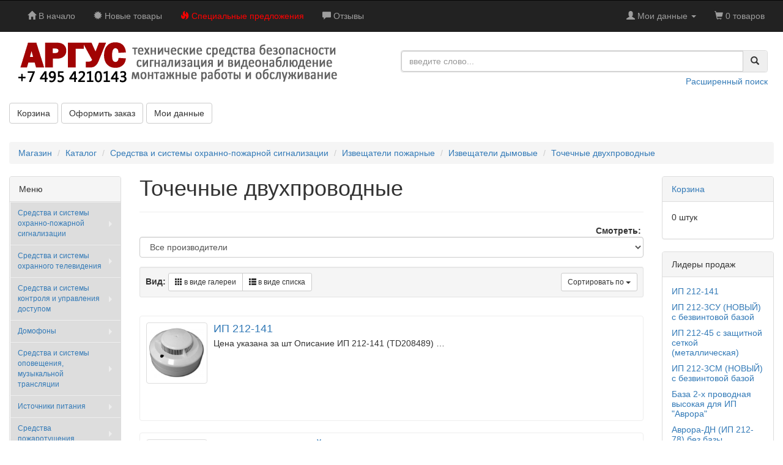

--- FILE ---
content_type: text/html
request_url: http://shop.protected.ru/index.php?cPath=490_518_522_523&osCsid=m8khcicaak88e7lhc0s9do78p2
body_size: 38267
content:
<!DOCTYPE html>
<html dir="ltr" lang="ru">
<head>
<meta charset="UTF-8">
<meta http-equiv="X-UA-Compatible" content="IE=edge">
 <meta name="viewport" content="width=device-width, initial-scale=1">
<title>Точечные двухпроводные</title>
<base href="http://shop.protected.ru/">

<link href="ext/bootstrap/css/bootstrap.min.css" rel="stylesheet">
<link href="custom.css" rel="stylesheet">
<link href="user.css" rel="stylesheet">

<!--[if lt IE 9]>
   <script src="ext/js/html5shiv.js"></script>
   <script src="ext/js/respond.min.js"></script>
   <script src="ext/js/excanvas.min.js"></script>
<![endif]-->
 
<script src="ext/jquery/jquery-1.11.1.min.js"></script>
<script src="includes/index.min.js"></script>


<!-- font awesome
<link rel="stylesheet" href="//maxcdn.bootstrapcdn.com/font-awesome/4.3.0/css/font-awesome.min.css"> 
-->
<link href="https://maxcdn.bootstrapcdn.com/font-awesome/4.7.0/css/font-awesome.min.css" rel="stylesheet">


  <script type="text/javascript" src="ext/jquery/superfish/js/jquery.hoverIntent.minified.js"></script>
  <script type="text/javascript" src="ext/jquery/superfish/js/superfish.js"></script>
  <script type="text/javascript" src="ext/jquery/superfish/js/supersubs.js"></script>
  <link rel="stylesheet" media="screen" href="ext/jquery/superfish/css/superfish.css" />
  <link rel="stylesheet" media="screen" href="ext/jquery/superfish/css/superfish-vertical.css">
  <script type="text/javascript">
    jQuery(document).ready(function(){
      jQuery('ul.sf-menu').superfish({
        animation: {height:'show'},   // slide-down effect without fade-in
        delay:     1000               // 1.0 second delay on mouseout
      });
    });
  </script>

<link rel="canonical" href="http://shop.protected.ru/index.php?cPath=490_518_522_523" />

<link rel="publisher" href="" />

<noscript><div class="no-script"><div class="no-script-inner">MODULE_HEADER_TAGS_NOSCRIPT_TEXT</div></div></noscript>
<style>.no-script { border: 1px solid #ddd; border-width: 0 0 1px; background: #ffff90; font: 14px verdana; line-height: 2; text-align: center; color: #2f2f2f; } .no-script .no-script-inner { margin: 0 auto; padding: 5px; } .no-script p { margin: 0; }</style>
<meta name="robots" content="noodp, noydir" />
</head>
<body>

  <nav class="navbar navbar-inverse navbar-no-corners navbar-no-margin" role="navigation">
  <div class="container-fluid">
    <div class="navbar-header">
      <button type="button" class="navbar-toggle" data-toggle="collapse" data-target="#bs-navbar-collapse-core-nav">
        <span class="sr-only">Переключить навигацию</span>
        <span class="icon-bar"></span>
        <span class="icon-bar"></span>
        <span class="icon-bar"></span>
      </button>
    </div>
    <div class="collapse navbar-collapse" id="bs-navbar-collapse-core-nav">
        <ul class="nav navbar-nav">
          <li><a class="store-brand" href="http://shop.protected.ru/index.php?osCsid=m8khcicaak88e7lhc0s9do78p2"><i class="glyphicon glyphicon-home"></i><span class="hidden-sm"> В начало</span></a></li>          <li><a href="http://shop.protected.ru/products_new.php?osCsid=m8khcicaak88e7lhc0s9do78p2"><i class="glyphicon glyphicon-certificate"></i><span class="hidden-sm">  Новые товары</span></a></li>          <li><a style="color:red" href="http://shop.protected.ru/specials.php?osCsid=m8khcicaak88e7lhc0s9do78p2"><i class="glyphicon glyphicon-fire"></i><span class="hidden-sm"> Специальные предложения</span></a></li>          <li><a href="http://shop.protected.ru/reviews.php?osCsid=m8khcicaak88e7lhc0s9do78p2"><i class="glyphicon glyphicon-comment"></i><span class="hidden-sm"> Отзывы</span></a></li>        </ul>
        <ul class="nav navbar-nav navbar-right">
                    <li class="dropdown">
            <a class="dropdown-toggle" data-toggle="dropdown" href="#"><i class="glyphicon glyphicon-user"></i><span class="hidden-sm"> Мои данные</span> <span class="caret"></span></a>
            <ul class="dropdown-menu">
              <li><a href="http://shop.protected.ru/login.php?osCsid=m8khcicaak88e7lhc0s9do78p2"><i class="glyphicon glyphicon-log-in"></i> Войти</a><li><a href="http://shop.protected.ru/create_account.php?osCsid=m8khcicaak88e7lhc0s9do78p2"><i class="glyphicon glyphicon-pencil"></i> Регистрация</a>              <li class="divider"></li>
              <li><a href="http://shop.protected.ru/account.php?osCsid=m8khcicaak88e7lhc0s9do78p2">Мои данные</a></li>
              <li><a href="http://shop.protected.ru/account_history.php?osCsid=m8khcicaak88e7lhc0s9do78p2">Мои заказы</a></li>
              <li><a href="http://shop.protected.ru/address_book.php?osCsid=m8khcicaak88e7lhc0s9do78p2">Мои адреса</a></li>
              <li><a href="http://shop.protected.ru/account_password.php?osCsid=m8khcicaak88e7lhc0s9do78p2">Мой пароль</a></li>
            </ul>
          </li>
          <li class="nav navbar-text"><i class="glyphicon glyphicon-shopping-cart"></i> 0 товаров</li>        </ul>
    </div>
  </div>
</nav>
  
  <div id="bodyWrapper" class="container-fluid">
    <div class="row">

      
<div id="header" class="grid_24">
 <!-- <div id="storeLogo"></div>//-->
  
    <div class="row" style="margin: 10px;">
    
        <div class="col-md-6">
            <a href="http://shop.protected.ru/index.php?osCsid=m8khcicaak88e7lhc0s9do78p2"><img src="images/banner_argus_421.gif" alt="Магазин-каталог средств технической безопасности!" title="Магазин-каталог средств технической безопасности!" width="532" height="80" class="img-responsive" /></a>        </div>
        <div class="col-md-6">
            <div class="panel panel-default" style="margin: 20px 0 0 0;">
                <div class="">
                    <form name="quick_find" action="http://shop.protected.ru/advanced_search_result.php" method="get">
                        <div class="input-group">
                            <input type="search" name="keywords" required="" placeholder="введите слово..." class="form-control"> <span class="input-group-btn"><button type="submit" class="btn btn-search"><i class="glyphicon glyphicon-search"></i></button></span> </div>
                        <input type="hidden" name="search_in_description" value="0"> </form>
                </div>
            </div>
            <p style="margin: 5px 0 15px 0; text-align: right;">
            	<a href="/advanced_search.php" target="_blank">Расширенный поиск</a>
            </p>
        </div>
    
    </div>

  <div id="headerShortcuts" class="row btn-toolbar" style="margin: 10px;">
<a id="btn1" href="http://shop.protected.ru/shopping_cart.php?osCsid=m8khcicaak88e7lhc0s9do78p2" class="btn btn-default"> <span class="cart"></span> Корзина</a><a id="btn2" href="http://shop.protected.ru/checkout_shipping.php?osCsid=m8khcicaak88e7lhc0s9do78p2" class="btn btn-default"> <span class="triangle-1-e"></span> Оформить заказ</a><a id="btn3" href="http://shop.protected.ru/account.php?osCsid=m8khcicaak88e7lhc0s9do78p2" class="btn btn-default"> <span class="person"></span> Мои данные</a> </div>

<script type="text/javascript">
  $("#headerShortcuts").buttonset();
</script>
</div>
<div class="col-sm-12">  
  &nbsp;&nbsp;<ol class="breadcrumb"><li><a href="http://shop.protected.ru" itemprop="url">Магазин</a></li>
<li><a href="http://shop.protected.ru/index.php?osCsid=m8khcicaak88e7lhc0s9do78p2" itemprop="url">Каталог</a></li>
<li><a href="http://shop.protected.ru/index.php?cPath=490&amp;osCsid=m8khcicaak88e7lhc0s9do78p2" itemprop="url">Средства и системы охранно-пожарной сигнализации</a></li>
<li><a href="http://shop.protected.ru/index.php?cPath=490_518&amp;osCsid=m8khcicaak88e7lhc0s9do78p2" itemprop="url">Извещатели пожарные</a></li>
<li><a href="http://shop.protected.ru/index.php?cPath=490_518_522&amp;osCsid=m8khcicaak88e7lhc0s9do78p2" itemprop="url">Извещатели дымовые</a></li>
<li><a href="http://shop.protected.ru/index.php?cPath=490_518_522_523&amp;osCsid=m8khcicaak88e7lhc0s9do78p2" itemprop="url">Точечные двухпроводные</a></li>
</ol></div>


      <div id="bodyContent" class="col-md-8 col-md-push-2">

<div class="page-header">
  <h1>Точечные двухпроводные</h1>
</div>


<div class="contentContainer">

<div><form name="filter" action="index.php" method="get"><p align="right"><b>Смотреть:</b>&nbsp;<input type="hidden" name="cPath" value="490_518_522_523" /><input type="hidden" name="sort" value="2a" /><select name="filter_id" onchange="this.form.submit()" class="form-control"><option value="" selected="selected">Все производители</option><option value="124">MaviGard</option><option value="100">Аргус-Спектр</option><option value="120">Артон</option><option value="132">ИВС-Сигналспецавтоматика</option><option value="128">Ирсэт</option><option value="134">К-Инженеринг</option><option value="129">ПромСтальКонструкция</option><option value="135">РадоТехно</option><option value="130">Рубеж</option><option value="4">Сибирский Арсенал</option><option value="133">Сигнал (з-д, Обнинск)</option><option value="122">Систем Сенсор</option><option value="131">СПК-Кама</option><option value="495">Электронмаш СКБ</option><option value="136">Юнитест</option></select><input type="hidden" name="osCsid" value="m8khcicaak88e7lhc0s9do78p2" /></p></form></div>


  <div class="contentText">

    <div class="well well-sm">
      <div class="btn-group btn-group-sm pull-right">
        <button type="button" class="btn btn-default dropdown-toggle" data-toggle="dropdown">
          Сортировать по <span class="caret"></span>
        </button>

        <ul class="dropdown-menu text-left">
                  <li><a href="http://shop.protected.ru/index.php?cPath=490_518_522_523&amp;sort=2d&amp;osCsid=m8khcicaak88e7lhc0s9do78p2" title="Сортировка товаров по убыванию по Название товара" class="productListing-heading">Название товара+</a></li>        <li><a href="http://shop.protected.ru/index.php?cPath=490_518_522_523&amp;sort=3a&amp;osCsid=m8khcicaak88e7lhc0s9do78p2" title="Сортировка товаров по возрастанию по Цена" class="productListing-heading">Цена</a></li>        </ul>
      </div>

          <strong>Вид: </strong>
      <div class="btn-group">
        <a href="#" id="grid" class="btn btn-default btn-sm"><span class="glyphicon glyphicon-th"></span> в виде галереи</a>
        <a href="#" id="list" class="btn btn-default btn-sm"><span class="glyphicon glyphicon-th-list"></span> в виде списка</a>
      </div>
      	
    <div class="clearfix"></div>
  </div>

  <div id="products" class="row list-group"><div class="item list-group-item col-sm-4">  <div class="productHolder equal-height">    <a href="http://shop.protected.ru/product_info.php?cPath=490_518_522_523&amp;products_id=3850&amp;osCsid=m8khcicaak88e7lhc0s9do78p2"><img src="images/TD208489_ip-212-141--b.jpeg" alt="ИП 212-141" title="ИП 212-141" width="100" height="80" class=" img-responsive thumbnail group list-group-image" /></a>    <div class="caption">      <h2 class="group inner list-group-item-heading">    <a href="http://shop.protected.ru/product_info.php?cPath=490_518_522_523&amp;products_id=3850&amp;osCsid=m8khcicaak88e7lhc0s9do78p2">ИП 212-141        </a>      </h2>      <p class="group inner list-group-item-text">Цена указана за шт
Описание ИП 212-141         (TD208489)
&hellip;</p><div class="clearfix"></div>      <div class="row"><div class="col-xs-6"></div><div class="col-xs-6 text-right"> </div>      </div>    </div>  </div></div><div class="item list-group-item col-sm-4">  <div class="productHolder equal-height">    <a href="http://shop.protected.ru/product_info.php?cPath=490_518_522_523&amp;products_id=3834&amp;osCsid=m8khcicaak88e7lhc0s9do78p2"><img src="images/TD239965_ip-212-3su-noviy-s-bezvintovoy-bazoy-s.jpeg" alt="ИП 212-3СУ (НОВЫЙ) с безвинтовой базой" title="ИП 212-3СУ (НОВЫЙ) с безвинтовой базой" width="100" height="80" class=" img-responsive thumbnail group list-group-image" /></a>    <div class="caption">      <h2 class="group inner list-group-item-heading">    <a href="http://shop.protected.ru/product_info.php?cPath=490_518_522_523&amp;products_id=3834&amp;osCsid=m8khcicaak88e7lhc0s9do78p2">ИП 212-3СУ (НОВЫЙ) с безвинтовой базой</a>      </h2>      <p class="group inner list-group-item-text">Цена указана за шт
Описание ИП 212-3СУ (НОВЫЙ) с безвинтовой базой (TD239965)
Дымовой 2-х проводный, питание&hellip;</p><div class="clearfix"></div>      <div class="row"><div class="col-xs-6"></div><div class="col-xs-6 text-right"> </div>      </div>    </div>  </div></div><div class="item list-group-item col-sm-4">  <div class="productHolder equal-height">    <a href="http://shop.protected.ru/product_info.php?cPath=490_518_522_523&amp;products_id=3869&amp;osCsid=m8khcicaak88e7lhc0s9do78p2"><img src="images/TD226470_ip-212-45-s-zashchitnoy-setkoy-metallicheskaya--b.jpeg" alt="ИП 212-45 с защитной сеткой (металлическая)" title="ИП 212-45 с защитной сеткой (металлическая)" width="100" height="80" class=" img-responsive thumbnail group list-group-image" /></a>    <div class="caption">      <h2 class="group inner list-group-item-heading">    <a href="http://shop.protected.ru/product_info.php?cPath=490_518_522_523&amp;products_id=3869&amp;osCsid=m8khcicaak88e7lhc0s9do78p2">ИП 212-45 с защитной сеткой (металлическая)        </a>      </h2>      <p class="group inner list-group-item-text">Цена указана за шт
Описание ИП 212-45 с защитной сеткой (металлическая)     &hellip;</p><div class="clearfix"></div>      <div class="row"><div class="col-xs-6"></div><div class="col-xs-6 text-right"> </div>      </div>    </div>  </div></div><div class="item list-group-item col-sm-4">  <div class="productHolder equal-height">    <a href="http://shop.protected.ru/product_info.php?cPath=490_518_522_523&amp;products_id=3831&amp;osCsid=m8khcicaak88e7lhc0s9do78p2"><img src="images/TD239966_ip-212-3sm-noviy-s-bezvintovoy-bazoy-s.jpeg" alt="ИП 212-3СМ (НОВЫЙ) с безвинтовой базой" title="ИП 212-3СМ (НОВЫЙ) с безвинтовой базой" width="100" height="80" class=" img-responsive thumbnail group list-group-image" /></a>    <div class="caption">      <h2 class="group inner list-group-item-heading">    <a href="http://shop.protected.ru/product_info.php?cPath=490_518_522_523&amp;products_id=3831&amp;osCsid=m8khcicaak88e7lhc0s9do78p2">ИП 212-3СМ (НОВЫЙ) с безвинтовой базой</a>      </h2>      <p class="group inner list-group-item-text">Цена указана за шт
Описание ИП 212-3СМ (НОВЫЙ) с безвинтовой базой (TD239966)
Дымовой 2-х проводный, питание&hellip;</p><div class="clearfix"></div>      <div class="row"><div class="col-xs-6"></div><div class="col-xs-6 text-right"> </div>      </div>    </div>  </div></div><div class="item list-group-item col-sm-4">  <div class="productHolder equal-height">    <a href="http://shop.protected.ru/product_info.php?cPath=490_518_522_523&amp;products_id=3901&amp;osCsid=m8khcicaak88e7lhc0s9do78p2"><img src="images/TD005235_baza-2-h-provodnaya-visokaya-dlya-ip-avrora--s.jpeg" alt="База 2-х проводная высокая для ИП &quot;Аврора&quot;" title="База 2-х проводная высокая для ИП &quot;Аврора&quot;" width="100" height="80" class=" img-responsive thumbnail group list-group-image" /></a>    <div class="caption">      <h2 class="group inner list-group-item-heading">    <a href="http://shop.protected.ru/product_info.php?cPath=490_518_522_523&amp;products_id=3901&amp;osCsid=m8khcicaak88e7lhc0s9do78p2">База 2-х проводная высокая для ИП &quot;Аврора&quot;        </a>      </h2>      <p class="group inner list-group-item-text">Цена указана за шт
Описание База 2-х проводная высокая для ИП &quot;Аврора&quot;    &hellip;</p><div class="clearfix"></div>      <div class="row"><div class="col-xs-6"></div><div class="col-xs-6 text-right"> </div>      </div>    </div>  </div></div><div class="item list-group-item col-sm-4">  <div class="productHolder equal-height">    <a href="http://shop.protected.ru/product_info.php?cPath=490_518_522_523&amp;products_id=3898&amp;osCsid=m8khcicaak88e7lhc0s9do78p2"><img src="images/TD200157_avrora-dn-ip-212-78-bez-bazi-b.jpeg" alt="Аврора-ДН (ИП 212-78) без базы" title="Аврора-ДН (ИП 212-78) без базы" width="100" height="80" class=" img-responsive thumbnail group list-group-image" /></a>    <div class="caption">      <h2 class="group inner list-group-item-heading">    <a href="http://shop.protected.ru/product_info.php?cPath=490_518_522_523&amp;products_id=3898&amp;osCsid=m8khcicaak88e7lhc0s9do78p2">Аврора-ДН (ИП 212-78) без базы</a>      </h2>      <p class="group inner list-group-item-text">Цена указана за шт&hellip;</p><div class="clearfix"></div>      <div class="row"><div class="col-xs-6"></div>       <div class="col-xs-6 text-right"><a id="btn4" href="http://shop.protected.ru/index.php?action=buy_now&amp;products_id=3898&amp;osCsid=m8khcicaak88e7lhc0s9do78p2" class="btn btn-success btn-sm"> <span class="cart"></span> Купить сейчас</a></div>      </div>    </div>  </div></div><div class="item list-group-item col-sm-4">  <div class="productHolder equal-height">    <a href="http://shop.protected.ru/product_info.php?cPath=490_518_522_523&amp;products_id=15853&amp;osCsid=m8khcicaak88e7lhc0s9do78p2"><img src="images/TD251010_ip-212-187-dlya-montaga-vo-vlagnih-usloviyah-b.jpeg" alt="ИП 212-187 для монтажа во влажных условиях" title="ИП 212-187 для монтажа во влажных условиях" width="100" height="80" class=" img-responsive thumbnail group list-group-image" /></a>    <div class="caption">      <h2 class="group inner list-group-item-heading">    <a href="http://shop.protected.ru/product_info.php?cPath=490_518_522_523&amp;products_id=15853&amp;osCsid=m8khcicaak88e7lhc0s9do78p2">ИП 212-187 для монтажа во влажных условиях</a>      </h2>      <p class="group inner list-group-item-text">Цена указана за шт&hellip;</p><div class="clearfix"></div>      <div class="row"><div class="col-xs-6"></div><div class="col-xs-6 text-right"> </div>      </div>    </div>  </div></div><div class="item list-group-item col-sm-4">  <div class="productHolder equal-height">    <a href="http://shop.protected.ru/product_info.php?cPath=490_518_522_523&amp;products_id=3902&amp;osCsid=m8khcicaak88e7lhc0s9do78p2"><img src="images/TD005240_baza-4-h-provodnaya-releynaya-dlya-ip-avrora-s.jpeg" alt="База 4-х проводная релейная для ИП &quot;Аврора&quot;" title="База 4-х проводная релейная для ИП &quot;Аврора&quot;" width="100" height="80" class=" img-responsive thumbnail group list-group-image" /></a>    <div class="caption">      <h2 class="group inner list-group-item-heading">    <a href="http://shop.protected.ru/product_info.php?cPath=490_518_522_523&amp;products_id=3902&amp;osCsid=m8khcicaak88e7lhc0s9do78p2">База 4-х проводная релейная для ИП &quot;Аврора&quot;</a>      </h2>      <p class="group inner list-group-item-text">Цена указана за шт
Описание База 4-х проводная релейная для ИП &quot;Аврора&quot; (TD005240)
Для извещателей серии&hellip;</p><div class="clearfix"></div>      <div class="row"><div class="col-xs-6"></div><div class="col-xs-6 text-right"> </div>      </div>    </div>  </div></div><div class="item list-group-item col-sm-4">  <div class="productHolder equal-height">    <a href="http://shop.protected.ru/product_info.php?cPath=490_518_522_523&amp;products_id=3865&amp;osCsid=m8khcicaak88e7lhc0s9do78p2"><img src="images/TD211305_ip-212-45-s-us-01-b.jpeg" alt="ИП 212-45 с УС-01" title="ИП 212-45 с УС-01" width="100" height="80" class=" img-responsive thumbnail group list-group-image" /></a>    <div class="caption">      <h2 class="group inner list-group-item-heading">    <a href="http://shop.protected.ru/product_info.php?cPath=490_518_522_523&amp;products_id=3865&amp;osCsid=m8khcicaak88e7lhc0s9do78p2">ИП 212-45 с УС-01</a>      </h2>      <p class="group inner list-group-item-text">Цена указана за шт&hellip;</p><div class="clearfix"></div>      <div class="row"><div class="col-xs-6"></div><div class="col-xs-6 text-right"> </div>      </div>    </div>  </div></div><div class="item list-group-item col-sm-4">  <div class="productHolder equal-height">    <a href="http://shop.protected.ru/product_info.php?cPath=490_518_522_523&amp;products_id=3864&amp;osCsid=m8khcicaak88e7lhc0s9do78p2"><img src="images/TD214355_ip-212-45-dlya-podvesnogo-potolka-b.jpeg" alt="ИП 212-45 для подвесного потолка" title="ИП 212-45 для подвесного потолка" width="100" height="80" class=" img-responsive thumbnail group list-group-image" /></a>    <div class="caption">      <h2 class="group inner list-group-item-heading">    <a href="http://shop.protected.ru/product_info.php?cPath=490_518_522_523&amp;products_id=3864&amp;osCsid=m8khcicaak88e7lhc0s9do78p2">ИП 212-45 для подвесного потолка</a>      </h2>      <p class="group inner list-group-item-text">Цена указана за шт&hellip;</p><div class="clearfix"></div>      <div class="row"><div class="col-xs-6"></div><div class="col-xs-6 text-right"> </div>      </div>    </div>  </div></div><div class="item list-group-item col-sm-4">  <div class="productHolder equal-height">    <a href="http://shop.protected.ru/product_info.php?cPath=490_518_522_523&amp;products_id=3841&amp;osCsid=m8khcicaak88e7lhc0s9do78p2"><img src="images/TD005074_ip-212-41m--b.jpeg" alt="ИП 212-41М" title="ИП 212-41М" width="100" height="80" class=" img-responsive thumbnail group list-group-image" /></a>    <div class="caption">      <h2 class="group inner list-group-item-heading">    <a href="http://shop.protected.ru/product_info.php?cPath=490_518_522_523&amp;products_id=3841&amp;osCsid=m8khcicaak88e7lhc0s9do78p2">ИП 212-41М        </a>      </h2>      <p class="group inner list-group-item-text">Цена указана за шт
Описание ИП 212-41М         (TD005074)
&hellip;</p><div class="clearfix"></div>      <div class="row"><div class="col-xs-6"></div><div class="col-xs-6 text-right"> </div>      </div>    </div>  </div></div><div class="item list-group-item col-sm-4">  <div class="productHolder equal-height">    <a href="http://shop.protected.ru/product_info.php?cPath=490_518_522_523&amp;products_id=3848&amp;osCsid=m8khcicaak88e7lhc0s9do78p2"><img src="images/TD237020_ip-212-41m-s-zashchitnoy-setkoy-metallicheskaya-b.jpeg" alt="ИП 212-41М с защитной сеткой (металлическая)" title="ИП 212-41М с защитной сеткой (металлическая)" width="100" height="80" class=" img-responsive thumbnail group list-group-image" /></a>    <div class="caption">      <h2 class="group inner list-group-item-heading">    <a href="http://shop.protected.ru/product_info.php?cPath=490_518_522_523&amp;products_id=3848&amp;osCsid=m8khcicaak88e7lhc0s9do78p2">ИП 212-41М с защитной сеткой (металлическая)</a>      </h2>      <p class="group inner list-group-item-text">Цена указана за шт&hellip;</p><div class="clearfix"></div>      <div class="row"><div class="col-xs-6"></div>       <div class="col-xs-6 text-right"><a id="btn5" href="http://shop.protected.ru/index.php?action=buy_now&amp;products_id=3848&amp;osCsid=m8khcicaak88e7lhc0s9do78p2" class="btn btn-success btn-sm"> <span class="cart"></span> Купить сейчас</a></div>      </div>    </div>  </div></div><div class="item list-group-item col-sm-4">  <div class="productHolder equal-height">    <a href="http://shop.protected.ru/product_info.php?cPath=490_518_522_523&amp;products_id=3900&amp;osCsid=m8khcicaak88e7lhc0s9do78p2"><img src="images/TD208856_vvod-kabelniy-dlya-ip-avrora-s.jpeg" alt="Ввод кабельный для ИП &quot;Аврора&quot;" title="Ввод кабельный для ИП &quot;Аврора&quot;" width="100" height="80" class=" img-responsive thumbnail group list-group-image" /></a>    <div class="caption">      <h2 class="group inner list-group-item-heading">    <a href="http://shop.protected.ru/product_info.php?cPath=490_518_522_523&amp;products_id=3900&amp;osCsid=m8khcicaak88e7lhc0s9do78p2">Ввод кабельный для ИП &quot;Аврора&quot;</a>      </h2>      <p class="group inner list-group-item-text">Цена указана за шт
Описание Ввод кабельный для ИП &quot;Аврора&quot; (TD208856)
Кабельный ввод для кабеля или&hellip;</p><div class="clearfix"></div>      <div class="row"><div class="col-xs-6"></div><div class="col-xs-6 text-right"> </div>      </div>    </div>  </div></div><div class="item list-group-item col-sm-4">  <div class="productHolder equal-height">    <a href="http://shop.protected.ru/product_info.php?cPath=490_518_522_523&amp;products_id=3849&amp;osCsid=m8khcicaak88e7lhc0s9do78p2"><img src="images/TD203029_tester-dlya-ip-212-41m-b.jpeg" alt="Тестер для ИП 212-41М" title="Тестер для ИП 212-41М" width="100" height="80" class=" img-responsive thumbnail group list-group-image" /></a>    <div class="caption">      <h2 class="group inner list-group-item-heading">    <a href="http://shop.protected.ru/product_info.php?cPath=490_518_522_523&amp;products_id=3849&amp;osCsid=m8khcicaak88e7lhc0s9do78p2">Тестер для ИП 212-41М</a>      </h2>      <p class="group inner list-group-item-text">Цена указана за шт&hellip;</p><div class="clearfix"></div>      <div class="row"><div class="col-xs-6"></div>       <div class="col-xs-6 text-right"><a id="btn6" href="http://shop.protected.ru/index.php?action=buy_now&amp;products_id=3849&amp;osCsid=m8khcicaak88e7lhc0s9do78p2" class="btn btn-success btn-sm"> <span class="cart"></span> Купить сейчас</a></div>      </div>    </div>  </div></div><div class="item list-group-item col-sm-4">  <div class="productHolder equal-height">    <a href="http://shop.protected.ru/product_info.php?cPath=490_518_522_523&amp;products_id=3830&amp;osCsid=m8khcicaak88e7lhc0s9do78p2"><img src="images/TD005064_ip-212-3sm-s.jpeg" alt="ИП 212-3СМ" title="ИП 212-3СМ" width="100" height="80" class=" img-responsive thumbnail group list-group-image" /></a>    <div class="caption">      <h2 class="group inner list-group-item-heading">    <a href="http://shop.protected.ru/product_info.php?cPath=490_518_522_523&amp;products_id=3830&amp;osCsid=m8khcicaak88e7lhc0s9do78p2">ИП 212-3СМ</a>      </h2>      <p class="group inner list-group-item-text">Цена указана за шт
Описание ИП 212-3СМ (TD005064)
Дымовой 2-х проводный, питание 9-28 В, 50 мкА,&hellip;</p><div class="clearfix"></div>      <div class="row"><div class="col-xs-6"></div><div class="col-xs-6 text-right"> </div>      </div>    </div>  </div></div><div class="item list-group-item col-sm-4">  <div class="productHolder equal-height">    <a href="http://shop.protected.ru/product_info.php?cPath=490_518_522_523&amp;products_id=3872&amp;osCsid=m8khcicaak88e7lhc0s9do78p2"><img src="images/TD204685_ip-212-87-s-us-02-b.jpeg" alt="ИП 212-87 с УС-02" title="ИП 212-87 с УС-02" width="100" height="80" class=" img-responsive thumbnail group list-group-image" /></a>    <div class="caption">      <h2 class="group inner list-group-item-heading">    <a href="http://shop.protected.ru/product_info.php?cPath=490_518_522_523&amp;products_id=3872&amp;osCsid=m8khcicaak88e7lhc0s9do78p2">ИП 212-87 с УС-02</a>      </h2>      <p class="group inner list-group-item-text">Цена указана за шт&hellip;</p><div class="clearfix"></div>      <div class="row"><div class="col-xs-6"></div>       <div class="col-xs-6 text-right"><a id="btn7" href="http://shop.protected.ru/index.php?action=buy_now&amp;products_id=3872&amp;osCsid=m8khcicaak88e7lhc0s9do78p2" class="btn btn-success btn-sm"> <span class="cart"></span> Купить сейчас</a></div>      </div>    </div>  </div></div><div class="item list-group-item col-sm-4">  <div class="productHolder equal-height">    <a href="http://shop.protected.ru/product_info.php?cPath=490_518_522_523&amp;products_id=3905&amp;osCsid=m8khcicaak88e7lhc0s9do78p2"><img src="images/TD005269_B312NL.jpg" alt="B312NL" title="B312NL" width="100" height="80" class=" img-responsive thumbnail group list-group-image" /></a>    <div class="caption">      <h2 class="group inner list-group-item-heading">    <a href="http://shop.protected.ru/product_info.php?cPath=490_518_522_523&amp;products_id=3905&amp;osCsid=m8khcicaak88e7lhc0s9do78p2">B312NL</a>      </h2>      <p class="group inner list-group-item-text">База 4-х проводная, 12 В, н.з., н.о. С самосбросом для извещателей серии 'Профи'  Базовое основание B312NL предназначено для подключения&hellip;</p><div class="clearfix"></div>      <div class="row"><div class="col-xs-6"></div><div class="col-xs-6 text-right"> </div>      </div>    </div>  </div></div><div class="item list-group-item col-sm-4">  <div class="productHolder equal-height">    <a href="http://shop.protected.ru/product_info.php?cPath=490_518_522_523&amp;products_id=3858&amp;osCsid=m8khcicaak88e7lhc0s9do78p2"><img src="images/TD237024_ip-212-141m-s-us-01-b.jpeg" alt="ИП 212-141М с УС-01" title="ИП 212-141М с УС-01" width="100" height="80" class=" img-responsive thumbnail group list-group-image" /></a>    <div class="caption">      <h2 class="group inner list-group-item-heading">    <a href="http://shop.protected.ru/product_info.php?cPath=490_518_522_523&amp;products_id=3858&amp;osCsid=m8khcicaak88e7lhc0s9do78p2">ИП 212-141М с УС-01</a>      </h2>      <p class="group inner list-group-item-text">Цена указана за шт&hellip;</p><div class="clearfix"></div>      <div class="row"><div class="col-xs-6"></div><div class="col-xs-6 text-right"> </div>      </div>    </div>  </div></div><div class="item list-group-item col-sm-4">  <div class="productHolder equal-height">    <a href="http://shop.protected.ru/product_info.php?cPath=490_518_522_523&amp;products_id=3873&amp;osCsid=m8khcicaak88e7lhc0s9do78p2"><img src="images/TD206591_ip-212-95-b.jpeg" alt="ИП 212-95" title="ИП 212-95" width="100" height="80" class=" img-responsive thumbnail group list-group-image" /></a>    <div class="caption">      <h2 class="group inner list-group-item-heading">    <a href="http://shop.protected.ru/product_info.php?cPath=490_518_522_523&amp;products_id=3873&amp;osCsid=m8khcicaak88e7lhc0s9do78p2">ИП 212-95</a>      </h2>      <p class="group inner list-group-item-text">Цена указана за шт&hellip;</p><div class="clearfix"></div>      <div class="row"><div class="col-xs-6"></div><div class="col-xs-6 text-right"> </div>      </div>    </div>  </div></div><div class="item list-group-item col-sm-4">  <div class="productHolder equal-height">    <a href="http://shop.protected.ru/product_info.php?cPath=490_518_522_523&amp;products_id=3863&amp;osCsid=m8khcicaak88e7lhc0s9do78p2"><img src="images/TD005048_ip-212-45--b.jpeg" alt="ИП 212-45" title="ИП 212-45" width="100" height="80" class=" img-responsive thumbnail group list-group-image" /></a>    <div class="caption">      <h2 class="group inner list-group-item-heading">    <a href="http://shop.protected.ru/product_info.php?cPath=490_518_522_523&amp;products_id=3863&amp;osCsid=m8khcicaak88e7lhc0s9do78p2">ИП 212-45        </a>      </h2>      <p class="group inner list-group-item-text">Цена указана за шт
Описание ИП 212-45         (TD005048)
&hellip;</p><div class="clearfix"></div>      <div class="row"><div class="col-xs-6"></div><div class="col-xs-6 text-right"> </div>      </div>    </div>  </div></div></div><div class="row">
  <div class="col-sm-6 pagenumber hidden-xs">
    Показано <b>1</b> - <b>20</b> (всего <b>93</b> позиций)  </div>
  <div class="col-sm-6">
    <div class="pull-right pagenav"><ul class="pagination"><li class="disabled"><span>&laquo;</span></li><li class="active"><a href="http://shop.protected.ru/index.php?cPath=490_518_522_523&amp;sort=2a&amp;page=1&amp;osCsid=m8khcicaak88e7lhc0s9do78p2" title=" Страница 1 ">1<span class="sr-only">(current)</span></a></li><li><a href="http://shop.protected.ru/index.php?cPath=490_518_522_523&amp;sort=2a&amp;page=2&amp;osCsid=m8khcicaak88e7lhc0s9do78p2" title=" Страница 2 ">2</a></li><li><a href="http://shop.protected.ru/index.php?cPath=490_518_522_523&amp;sort=2a&amp;page=3&amp;osCsid=m8khcicaak88e7lhc0s9do78p2" title=" Страница 3 ">3</a></li><li><a href="http://shop.protected.ru/index.php?cPath=490_518_522_523&amp;sort=2a&amp;page=4&amp;osCsid=m8khcicaak88e7lhc0s9do78p2" title=" Страница 4 ">4</a></li><li><a href="http://shop.protected.ru/index.php?cPath=490_518_522_523&amp;sort=2a&amp;page=5&amp;osCsid=m8khcicaak88e7lhc0s9do78p2" title=" Страница 5 ">5</a></li><li><a href="http://shop.protected.ru/index.php?cPath=490_518_522_523&amp;sort=2a&amp;page=2&amp;osCsid=m8khcicaak88e7lhc0s9do78p2" title=" Следующая страница ">&raquo;</a></li></ul></div>
    <span class="pull-right">Страницы:</span>
  </div>
</div>
  
</div>

</div>


      </div> <!-- bodyContent //-->


      <div id="columnLeft" class="col-md-2  col-md-pull-8">
        
  <!-- Superfish Categories Box BOF -->
    <div class="panel panel-default" style="float: left; width: 100%">
        
      <div class="panel-heading">Меню</div>

    <ul class="sf-menu sf-vertical">
      <li class="top_cat">
        <a href="http://shop.protected.ru/index.php?cPath=490&amp;osCsid=m8khcicaak88e7lhc0s9do78p2">Средства и системы охранно-пожарной сигнализации</a>
    <ul>
      <li class="subcat">
        <a href="http://shop.protected.ru/index.php?cPath=490_491&amp;osCsid=m8khcicaak88e7lhc0s9do78p2">Извещатели охранные для помещений</a>
    <ul>
      <li class="subcat">
        <a href="http://shop.protected.ru/index.php?cPath=490_491_492&amp;osCsid=m8khcicaak88e7lhc0s9do78p2">Извещатели магнитоконтактные</a>
    <ul>
      <li class="subcat">
        <a href="http://shop.protected.ru/index.php?cPath=490_491_492_493&amp;osCsid=m8khcicaak88e7lhc0s9do78p2">Для деревянных конструкций</a>
      </li>
      <li class="subcat">
        <a href="http://shop.protected.ru/index.php?cPath=490_491_492_494&amp;osCsid=m8khcicaak88e7lhc0s9do78p2">Для металлических конструкций</a>
      </li>
    </ul>
      </li>
      <li class="subcat">
        <a href="http://shop.protected.ru/index.php?cPath=490_491_495&amp;osCsid=m8khcicaak88e7lhc0s9do78p2">Извещатели тревожной сигнализации</a>
      </li>
      <li class="subcat">
        <a href="http://shop.protected.ru/index.php?cPath=490_491_496&amp;osCsid=m8khcicaak88e7lhc0s9do78p2">Извещатели ударноконтактные</a>
      </li>
      <li class="subcat">
        <a href="http://shop.protected.ru/index.php?cPath=490_491_497&amp;osCsid=m8khcicaak88e7lhc0s9do78p2">Извещатели звуковые (акустические)</a>
      </li>
      <li class="subcat">
        <a href="http://shop.protected.ru/index.php?cPath=490_491_498&amp;osCsid=m8khcicaak88e7lhc0s9do78p2">Извещатели радиоволновые объемные</a>
      </li>
      <li class="subcat">
        <a href="http://shop.protected.ru/index.php?cPath=490_491_499&amp;osCsid=m8khcicaak88e7lhc0s9do78p2">Извещатели оптико-электронные пассивные</a>
    <ul>
      <li class="subcat">
        <a href="http://shop.protected.ru/index.php?cPath=490_491_499_500&amp;osCsid=m8khcicaak88e7lhc0s9do78p2">С объемной зоной обнаружения</a>
      </li>
      <li class="subcat">
        <a href="http://shop.protected.ru/index.php?cPath=490_491_499_501&amp;osCsid=m8khcicaak88e7lhc0s9do78p2">С поверхностной зоной обнаружения (штора)</a>
      </li>
      <li class="subcat">
        <a href="http://shop.protected.ru/index.php?cPath=490_491_499_502&amp;osCsid=m8khcicaak88e7lhc0s9do78p2">С линейной зоной обнаружения (луч)</a>
      </li>
      <li class="subcat">
        <a href="http://shop.protected.ru/index.php?cPath=490_491_499_503&amp;osCsid=m8khcicaak88e7lhc0s9do78p2">С объемной зоной обнаружения (потолочные)</a>
      </li>
    </ul>
      </li>
      <li class="subcat">
        <a href="http://shop.protected.ru/index.php?cPath=490_491_504&amp;osCsid=m8khcicaak88e7lhc0s9do78p2">Извещатели совмещенные</a>
      </li>
      <li class="subcat">
        <a href="http://shop.protected.ru/index.php?cPath=490_491_505&amp;osCsid=m8khcicaak88e7lhc0s9do78p2">Извещатели комбинированные</a>
      </li>
      <li class="subcat">
        <a href="http://shop.protected.ru/index.php?cPath=490_491_506&amp;osCsid=m8khcicaak88e7lhc0s9do78p2">Извещатели ультразвуковые</a>
      </li>
      <li class="subcat">
        <a href="http://shop.protected.ru/index.php?cPath=490_491_507&amp;osCsid=m8khcicaak88e7lhc0s9do78p2">Извещатели вибрационные и емкостные</a>
      </li>
      <li class="subcat">
        <a href="http://shop.protected.ru/index.php?cPath=490_491_508&amp;osCsid=m8khcicaak88e7lhc0s9do78p2">Извещатели оптико-электронные активные</a>
      </li>
      <li class="subcat">
        <a href="http://shop.protected.ru/index.php?cPath=490_491_511&amp;osCsid=m8khcicaak88e7lhc0s9do78p2">Инфракрасные выключатели освещения</a>
      </li>
      <li class="subcat">
        <a href="http://shop.protected.ru/index.php?cPath=490_491_1613&amp;osCsid=m8khcicaak88e7lhc0s9do78p2">Извещатели магнитоуправляемые</a>
      </li>
    </ul>
      </li>
      <li class="subcat">
        <a href="http://shop.protected.ru/index.php?cPath=490_509&amp;osCsid=m8khcicaak88e7lhc0s9do78p2">Извещатели охранные для наружной установки</a>
    <ul>
      <li class="subcat">
        <a href="http://shop.protected.ru/index.php?cPath=490_509_510&amp;osCsid=m8khcicaak88e7lhc0s9do78p2">Извещатели инфракрасные пассивные</a>
      </li>
      <li class="subcat">
        <a href="http://shop.protected.ru/index.php?cPath=490_509_512&amp;osCsid=m8khcicaak88e7lhc0s9do78p2">Извещатели линейные оптико-электронные</a>
      </li>
      <li class="subcat">
        <a href="http://shop.protected.ru/index.php?cPath=490_509_513&amp;osCsid=m8khcicaak88e7lhc0s9do78p2">Извещатели линейные радиоволновые</a>
      </li>
      <li class="subcat">
        <a href="http://shop.protected.ru/index.php?cPath=490_509_514&amp;osCsid=m8khcicaak88e7lhc0s9do78p2">Извещатели объемные радиоволновые</a>
      </li>
      <li class="subcat">
        <a href="http://shop.protected.ru/index.php?cPath=490_509_515&amp;osCsid=m8khcicaak88e7lhc0s9do78p2">Извещатели проводные радиоволновые</a>
      </li>
      <li class="subcat">
        <a href="http://shop.protected.ru/index.php?cPath=490_509_516&amp;osCsid=m8khcicaak88e7lhc0s9do78p2">Извещатели вибрационные</a>
      </li>
      <li class="subcat">
        <a href="http://shop.protected.ru/index.php?cPath=490_509_517&amp;osCsid=m8khcicaak88e7lhc0s9do78p2">Специальные и дополнительные устройства</a>
      </li>
      <li class="subcat">
        <a href="http://shop.protected.ru/index.php?cPath=490_509_1747&amp;osCsid=m8khcicaak88e7lhc0s9do78p2">Извещатели линейные проводные</a>
      </li>
    </ul>
      </li>
      <li class="subcat">
        <a href="http://shop.protected.ru/index.php?cPath=490_518&amp;osCsid=m8khcicaak88e7lhc0s9do78p2">Извещатели пожарные</a>
    <ul>
      <li class="subcat">
        <a href="http://shop.protected.ru/index.php?cPath=490_518_519&amp;osCsid=m8khcicaak88e7lhc0s9do78p2">Извещатели тепловые максимальные</a>
      </li>
      <li class="subcat">
        <a href="http://shop.protected.ru/index.php?cPath=490_518_520&amp;osCsid=m8khcicaak88e7lhc0s9do78p2">Извещатели тепловые максимально-дифференциальные</a>
      </li>
      <li class="subcat">
        <a href="http://shop.protected.ru/index.php?cPath=490_518_521&amp;osCsid=m8khcicaak88e7lhc0s9do78p2">Линейный тепловой извещатель (термокабель)</a>
      </li>
      <li class="subcat">
        <a href="http://shop.protected.ru/index.php?cPath=490_518_522&amp;osCsid=m8khcicaak88e7lhc0s9do78p2">Извещатели дымовые</a>
    <ul>
      <li class="subcat">
        <a href="http://shop.protected.ru/index.php?cPath=490_518_522_523&amp;osCsid=m8khcicaak88e7lhc0s9do78p2">Точечные двухпроводные</a>
      </li>
      <li class="subcat">
        <a href="http://shop.protected.ru/index.php?cPath=490_518_522_524&amp;osCsid=m8khcicaak88e7lhc0s9do78p2">Точечные четырехпроводные</a>
      </li>
      <li class="subcat">
        <a href="http://shop.protected.ru/index.php?cPath=490_518_522_525&amp;osCsid=m8khcicaak88e7lhc0s9do78p2">Точечные автономные</a>
      </li>
      <li class="subcat">
        <a href="http://shop.protected.ru/index.php?cPath=490_518_522_526&amp;osCsid=m8khcicaak88e7lhc0s9do78p2">Линейные</a>
      </li>
      <li class="subcat">
        <a href="http://shop.protected.ru/index.php?cPath=490_518_522_527&amp;osCsid=m8khcicaak88e7lhc0s9do78p2">Аспирационные</a>
      </li>
    </ul>
      </li>
      <li class="subcat">
        <a href="http://shop.protected.ru/index.php?cPath=490_518_528&amp;osCsid=m8khcicaak88e7lhc0s9do78p2">Извещатели пламени</a>
      </li>
      <li class="subcat">
        <a href="http://shop.protected.ru/index.php?cPath=490_518_529&amp;osCsid=m8khcicaak88e7lhc0s9do78p2">Извещатели комбинированные</a>
      </li>
      <li class="subcat">
        <a href="http://shop.protected.ru/index.php?cPath=490_518_530&amp;osCsid=m8khcicaak88e7lhc0s9do78p2">Извещатели ручные</a>
      </li>
      <li class="subcat">
        <a href="http://shop.protected.ru/index.php?cPath=490_518_531&amp;osCsid=m8khcicaak88e7lhc0s9do78p2">Извещатели адресные</a>
      </li>
    </ul>
      </li>
      <li class="subcat">
        <a href="http://shop.protected.ru/index.php?cPath=490_532&amp;osCsid=m8khcicaak88e7lhc0s9do78p2">Извещатели аварийные</a>
    <ul>
      <li class="subcat">
        <a href="http://shop.protected.ru/index.php?cPath=490_532_533&amp;osCsid=m8khcicaak88e7lhc0s9do78p2">Извещатели утечки газа</a>
      </li>
      <li class="subcat">
        <a href="http://shop.protected.ru/index.php?cPath=490_532_534&amp;osCsid=m8khcicaak88e7lhc0s9do78p2">Датчики утечки воды</a>
      </li>
    </ul>
      </li>
      <li class="subcat">
        <a href="http://shop.protected.ru/index.php?cPath=490_535&amp;osCsid=m8khcicaak88e7lhc0s9do78p2">Оповещатели</a>
    <ul>
      <li class="subcat">
        <a href="http://shop.protected.ru/index.php?cPath=490_535_536&amp;osCsid=m8khcicaak88e7lhc0s9do78p2">Оповещатели звуковые</a>
    <ul>
      <li class="subcat">
        <a href="http://shop.protected.ru/index.php?cPath=490_535_536_537&amp;osCsid=m8khcicaak88e7lhc0s9do78p2">Для помещений</a>
      </li>
      <li class="subcat">
        <a href="http://shop.protected.ru/index.php?cPath=490_535_536_538&amp;osCsid=m8khcicaak88e7lhc0s9do78p2">Для наружной установки (уличные)</a>
      </li>
    </ul>
      </li>
      <li class="subcat">
        <a href="http://shop.protected.ru/index.php?cPath=490_535_539&amp;osCsid=m8khcicaak88e7lhc0s9do78p2">Оповещатели световые</a>
    <ul>
      <li class="subcat">
        <a href="http://shop.protected.ru/index.php?cPath=490_535_539_540&amp;osCsid=m8khcicaak88e7lhc0s9do78p2">Для помещений</a>
      </li>
      <li class="subcat">
        <a href="http://shop.protected.ru/index.php?cPath=490_535_539_541&amp;osCsid=m8khcicaak88e7lhc0s9do78p2">Для наружной установки (уличные)</a>
      </li>
      <li class="subcat">
        <a href="http://shop.protected.ru/index.php?cPath=490_535_539_542&amp;osCsid=m8khcicaak88e7lhc0s9do78p2">Светильники светодиодные</a>
      </li>
    </ul>
      </li>
      <li class="subcat">
        <a href="http://shop.protected.ru/index.php?cPath=490_535_543&amp;osCsid=m8khcicaak88e7lhc0s9do78p2">Оповещатели комбинированные</a>
    <ul>
      <li class="subcat">
        <a href="http://shop.protected.ru/index.php?cPath=490_535_543_544&amp;osCsid=m8khcicaak88e7lhc0s9do78p2">Для помещений</a>
      </li>
      <li class="subcat">
        <a href="http://shop.protected.ru/index.php?cPath=490_535_543_545&amp;osCsid=m8khcicaak88e7lhc0s9do78p2">Для наружной установки (уличные)</a>
      </li>
    </ul>
      </li>
      <li class="subcat">
        <a href="http://shop.protected.ru/index.php?cPath=490_535_546&amp;osCsid=m8khcicaak88e7lhc0s9do78p2">Табло</a>
      </li>
    </ul>
      </li>
      <li class="subcat">
        <a href="http://shop.protected.ru/index.php?cPath=490_547&amp;osCsid=m8khcicaak88e7lhc0s9do78p2">Приборы приемно-контрольные</a>
    <ul>
      <li class="subcat">
        <a href="http://shop.protected.ru/index.php?cPath=490_547_548&amp;osCsid=m8khcicaak88e7lhc0s9do78p2">Приборы приемно-контрольные охранные</a>
      </li>
      <li class="subcat">
        <a href="http://shop.protected.ru/index.php?cPath=490_547_549&amp;osCsid=m8khcicaak88e7lhc0s9do78p2">Приборы приемно-контрольные охранно-пожарные</a>
    <ul>
      <li class="subcat">
        <a href="http://shop.protected.ru/index.php?cPath=490_547_549_550&amp;osCsid=m8khcicaak88e7lhc0s9do78p2">Одношлейфные</a>
      </li>
      <li class="subcat">
        <a href="http://shop.protected.ru/index.php?cPath=490_547_549_551&amp;osCsid=m8khcicaak88e7lhc0s9do78p2">С количеством шлейфов от 2 до 6</a>
      </li>
      <li class="subcat">
        <a href="http://shop.protected.ru/index.php?cPath=490_547_549_552&amp;osCsid=m8khcicaak88e7lhc0s9do78p2">С количеством шлейфов от 8 до 10</a>
      </li>
      <li class="subcat">
        <a href="http://shop.protected.ru/index.php?cPath=490_547_549_553&amp;osCsid=m8khcicaak88e7lhc0s9do78p2">С количеством шлейфов свыше 10</a>
      </li>
    </ul>
      </li>
      <li class="subcat">
        <a href="http://shop.protected.ru/index.php?cPath=490_547_554&amp;osCsid=m8khcicaak88e7lhc0s9do78p2">Приборы приемно-контрольные пожарные</a>
    <ul>
      <li class="subcat">
        <a href="http://shop.protected.ru/index.php?cPath=490_547_554_555&amp;osCsid=m8khcicaak88e7lhc0s9do78p2">Адресные</a>
      </li>
      <li class="subcat">
        <a href="http://shop.protected.ru/index.php?cPath=490_547_554_556&amp;osCsid=m8khcicaak88e7lhc0s9do78p2">Приемно-контрольные и управления</a>
      </li>
    </ul>
      </li>
      <li class="subcat">
        <a href="http://shop.protected.ru/index.php?cPath=490_547_557&amp;osCsid=m8khcicaak88e7lhc0s9do78p2">Приборы специальные и дополнительные устройства</a>
      </li>
      <li class="subcat">
        <a href="http://shop.protected.ru/index.php?cPath=490_547_558&amp;osCsid=m8khcicaak88e7lhc0s9do78p2">ППКОП Ладога</a>
      </li>
      <li class="subcat">
        <a href="http://shop.protected.ru/index.php?cPath=490_547_559&amp;osCsid=m8khcicaak88e7lhc0s9do78p2">ППКОП Ладога А</a>
      </li>
      <li class="subcat">
        <a href="http://shop.protected.ru/index.php?cPath=490_547_560&amp;osCsid=m8khcicaak88e7lhc0s9do78p2">Системы пожарной сигнализации серии РОСА</a>
    <ul>
      <li class="subcat">
        <a href="http://shop.protected.ru/index.php?cPath=490_547_560_561&amp;osCsid=m8khcicaak88e7lhc0s9do78p2">ППКП РОСА-1SL</a>
      </li>
      <li class="subcat">
        <a href="http://shop.protected.ru/index.php?cPath=490_547_560_562&amp;osCsid=m8khcicaak88e7lhc0s9do78p2">ППКОП РОСА-2SL</a>
      </li>
    </ul>
      </li>
      <li class="subcat">
        <a href="http://shop.protected.ru/index.php?cPath=490_547_564&amp;osCsid=m8khcicaak88e7lhc0s9do78p2">Система охранно-пожарной сигнализации ВЭРС-HYBRID</a>
      </li>
    </ul>
      </li>
      <li class="subcat">
        <a href="http://shop.protected.ru/index.php?cPath=490_565&amp;osCsid=m8khcicaak88e7lhc0s9do78p2">Радиоканальные системы</a>
    <ul>
      <li class="subcat">
        <a href="http://shop.protected.ru/index.php?cPath=490_565_577&amp;osCsid=m8khcicaak88e7lhc0s9do78p2">Радиоканальная система пультовой охраны автомобилей Lonta MOBI</a>
      </li>
      <li class="subcat">
        <a href="http://shop.protected.ru/index.php?cPath=490_565_566&amp;osCsid=m8khcicaak88e7lhc0s9do78p2">Ближний радиоканал (до 500 м)</a>
      </li>
      <li class="subcat">
        <a href="http://shop.protected.ru/index.php?cPath=490_565_567&amp;osCsid=m8khcicaak88e7lhc0s9do78p2">Радиоканальная система АСТРА-Р</a>
      </li>
      <li class="subcat">
        <a href="http://shop.protected.ru/index.php?cPath=490_565_568&amp;osCsid=m8khcicaak88e7lhc0s9do78p2">Система радиоохраны АСТРА-РИ</a>
      </li>
      <li class="subcat">
        <a href="http://shop.protected.ru/index.php?cPath=490_565_569&amp;osCsid=m8khcicaak88e7lhc0s9do78p2">Радиоканальная система РАДИОКНОПКА</a>
      </li>
      <li class="subcat">
        <a href="http://shop.protected.ru/index.php?cPath=490_565_570&amp;osCsid=m8khcicaak88e7lhc0s9do78p2">Система радиоохраны РИФ-РИНГ-1</a>
      </li>
      <li class="subcat">
        <a href="http://shop.protected.ru/index.php?cPath=490_565_571&amp;osCsid=m8khcicaak88e7lhc0s9do78p2">Система радиоохраны РИФ-РИНГ-2</a>
      </li>
      <li class="subcat">
        <a href="http://shop.protected.ru/index.php?cPath=490_565_572&amp;osCsid=m8khcicaak88e7lhc0s9do78p2">Система радиоохраны РИФ-РИНГ-701</a>
      </li>
      <li class="subcat">
        <a href="http://shop.protected.ru/index.php?cPath=490_565_573&amp;osCsid=m8khcicaak88e7lhc0s9do78p2">Система радиоохраны РИФ-СТРИНГ-200</a>
      </li>
      <li class="subcat">
        <a href="http://shop.protected.ru/index.php?cPath=490_565_574&amp;osCsid=m8khcicaak88e7lhc0s9do78p2">Выносные антенны на 433МГц</a>
      </li>
      <li class="subcat">
        <a href="http://shop.protected.ru/index.php?cPath=490_565_1748&amp;osCsid=m8khcicaak88e7lhc0s9do78p2">Выносные антенны на 868МГц</a>
      </li>
      <li class="subcat">
        <a href="http://shop.protected.ru/index.php?cPath=490_565_575&amp;osCsid=m8khcicaak88e7lhc0s9do78p2">Система радиоохраны LONTA-202 (Риф Стринг-202)</a>
      </li>
      <li class="subcat">
        <a href="http://shop.protected.ru/index.php?cPath=490_565_576&amp;osCsid=m8khcicaak88e7lhc0s9do78p2">Система радиоохраны LONTA-OPTIMA (RS-201)</a>
      </li>
      <li class="subcat">
        <a href="http://shop.protected.ru/index.php?cPath=490_565_578&amp;osCsid=m8khcicaak88e7lhc0s9do78p2">Радиоканальная система АСТРА РИ-М</a>
      </li>
      <li class="subcat">
        <a href="http://shop.protected.ru/index.php?cPath=490_565_579&amp;osCsid=m8khcicaak88e7lhc0s9do78p2">Радиоканальная система АСТРА-Zитадель</a>
      </li>
      <li class="subcat">
        <a href="http://shop.protected.ru/index.php?cPath=490_565_580&amp;osCsid=m8khcicaak88e7lhc0s9do78p2">Подсистема беспроводной радиоканальной сигнализации Ладога-РК</a>
      </li>
      <li class="subcat">
        <a href="http://shop.protected.ru/index.php?cPath=490_565_581&amp;osCsid=m8khcicaak88e7lhc0s9do78p2">Радиоканальная охранная система Консьерж</a>
      </li>
      <li class="subcat">
        <a href="http://shop.protected.ru/index.php?cPath=490_565_582&amp;osCsid=m8khcicaak88e7lhc0s9do78p2">Беспроводная система POWER MAX</a>
      </li>
      <li class="subcat">
        <a href="http://shop.protected.ru/index.php?cPath=490_565_1614&amp;osCsid=m8khcicaak88e7lhc0s9do78p2">Беспроводная сигнализация Jablotron 100</a>
    <ul>
      <li class="subcat">
        <a href="http://shop.protected.ru/index.php?cPath=490_565_1614_1615&amp;osCsid=m8khcicaak88e7lhc0s9do78p2">Контрольные панели</a>
      </li>
      <li class="subcat">
        <a href="http://shop.protected.ru/index.php?cPath=490_565_1614_1616&amp;osCsid=m8khcicaak88e7lhc0s9do78p2">Устройства контрольной панели</a>
      </li>
      <li class="subcat">
        <a href="http://shop.protected.ru/index.php?cPath=490_565_1614_1617&amp;osCsid=m8khcicaak88e7lhc0s9do78p2">Контрольные устройства</a>
      </li>
      <li class="subcat">
        <a href="http://shop.protected.ru/index.php?cPath=490_565_1614_1618&amp;osCsid=m8khcicaak88e7lhc0s9do78p2">Детекторы</a>
      </li>
      <li class="subcat">
        <a href="http://shop.protected.ru/index.php?cPath=490_565_1614_1619&amp;osCsid=m8khcicaak88e7lhc0s9do78p2">Сирены</a>
      </li>
      <li class="subcat">
        <a href="http://shop.protected.ru/index.php?cPath=490_565_1614_1620&amp;osCsid=m8khcicaak88e7lhc0s9do78p2">Выходные модули</a>
      </li>
      <li class="subcat">
        <a href="http://shop.protected.ru/index.php?cPath=490_565_1614_1621&amp;osCsid=m8khcicaak88e7lhc0s9do78p2">Аксессуары для установки</a>
      </li>
    </ul>
      </li>
      <li class="subcat">
        <a href="http://shop.protected.ru/index.php?cPath=490_565_583&amp;osCsid=m8khcicaak88e7lhc0s9do78p2">Беспроводная сигнализация Jablotron 80 OASIS</a>
      </li>
      <li class="subcat">
        <a href="http://shop.protected.ru/index.php?cPath=490_565_1749&amp;osCsid=m8khcicaak88e7lhc0s9do78p2">Беспроводная сигнализация Jablotron 60 "PROFI"</a>
      </li>
      <li class="subcat">
        <a href="http://shop.protected.ru/index.php?cPath=490_565_1622&amp;osCsid=m8khcicaak88e7lhc0s9do78p2">Дополнительное оборудование "JABLOTRON"</a>
    <ul>
      <li class="subcat">
        <a href="http://shop.protected.ru/index.php?cPath=490_565_1622_1623&amp;osCsid=m8khcicaak88e7lhc0s9do78p2">Источники питания</a>
      </li>
      <li class="subcat">
        <a href="http://shop.protected.ru/index.php?cPath=490_565_1622_1624&amp;osCsid=m8khcicaak88e7lhc0s9do78p2">Аксессуары</a>
      </li>
    </ul>
      </li>
      <li class="subcat">
        <a href="http://shop.protected.ru/index.php?cPath=490_565_584&amp;osCsid=m8khcicaak88e7lhc0s9do78p2">Радиоканальная система Гранит РА</a>
      </li>
      <li class="subcat">
        <a href="http://shop.protected.ru/index.php?cPath=490_565_1750&amp;osCsid=m8khcicaak88e7lhc0s9do78p2">Пультовая система передачи извещений "ВЕТТА-2020"</a>
      </li>
      <li class="subcat">
        <a href="http://shop.protected.ru/index.php?cPath=490_565_585&amp;osCsid=m8khcicaak88e7lhc0s9do78p2">Радиоканальная система ВС ВЕКТОР-АР</a>
      </li>
      <li class="subcat">
        <a href="http://shop.protected.ru/index.php?cPath=490_565_586&amp;osCsid=m8khcicaak88e7lhc0s9do78p2">Беспроводная система POWER G (VISONIC)</a>
      </li>
      <li class="subcat">
        <a href="http://shop.protected.ru/index.php?cPath=490_565_587&amp;osCsid=m8khcicaak88e7lhc0s9do78p2">Беспроводная система сигнализации и радиоуправления Elmes Electronic</a>
      </li>
      <li class="subcat">
        <a href="http://shop.protected.ru/index.php?cPath=490_565_1273&amp;osCsid=m8khcicaak88e7lhc0s9do78p2">Беспроводная система FREEWAVE (Crow)</a>
      </li>
      <li class="subcat">
        <a href="http://shop.protected.ru/index.php?cPath=490_565_1751&amp;osCsid=m8khcicaak88e7lhc0s9do78p2">Беспроводная система управления YOKIS</a>
      </li>
      <li class="subcat">
        <a href="http://shop.protected.ru/index.php?cPath=490_565_1752&amp;osCsid=m8khcicaak88e7lhc0s9do78p2">Беспроводная система Optimus</a>
      </li>
      <li class="subcat">
        <a href="http://shop.protected.ru/index.php?cPath=490_565_1753&amp;osCsid=m8khcicaak88e7lhc0s9do78p2">Автономный радиоканал Pyronix</a>
      </li>
    </ul>
      </li>
      <li class="subcat">
        <a href="http://shop.protected.ru/index.php?cPath=490_588&amp;osCsid=m8khcicaak88e7lhc0s9do78p2">Системы передачи извещений</a>
    <ul>
      <li class="subcat">
        <a href="http://shop.protected.ru/index.php?cPath=490_588_596&amp;osCsid=m8khcicaak88e7lhc0s9do78p2">Система мониторинга Мираж (НПП Стелс)</a>
    <ul>
      <li class="subcat">
        <a href="http://shop.protected.ru/index.php?cPath=490_588_596_597&amp;osCsid=m8khcicaak88e7lhc0s9do78p2">Станция мониторинга Мираж</a>
      </li>
      <li class="subcat">
        <a href="http://shop.protected.ru/index.php?cPath=490_588_596_598&amp;osCsid=m8khcicaak88e7lhc0s9do78p2">Мираж-Профессионал (MIRAGE Professional)</a>
      </li>
      <li class="subcat">
        <a href="http://shop.protected.ru/index.php?cPath=490_588_596_599&amp;osCsid=m8khcicaak88e7lhc0s9do78p2">Мираж-Приват (MIRAGE Private)</a>
      </li>
      <li class="subcat">
        <a href="http://shop.protected.ru/index.php?cPath=490_588_596_600&amp;osCsid=m8khcicaak88e7lhc0s9do78p2">Система спутникового мониторинга MIRAGE Drive</a>
      </li>
    </ul>
      </li>
      <li class="subcat">
        <a href="http://shop.protected.ru/index.php?cPath=490_588_589&amp;osCsid=m8khcicaak88e7lhc0s9do78p2">Телефонные приставки (автодозвон)</a>
      </li>
      <li class="subcat">
        <a href="http://shop.protected.ru/index.php?cPath=490_588_590&amp;osCsid=m8khcicaak88e7lhc0s9do78p2">Системы передачи извещений Атлас</a>
      </li>
      <li class="subcat">
        <a href="http://shop.protected.ru/index.php?cPath=490_588_591&amp;osCsid=m8khcicaak88e7lhc0s9do78p2">СПИ с автоматическим вызовом</a>
      </li>
      <li class="subcat">
        <a href="http://shop.protected.ru/index.php?cPath=490_588_592&amp;osCsid=m8khcicaak88e7lhc0s9do78p2">Устройства оконечные для СПИ Струна-3</a>
      </li>
      <li class="subcat">
        <a href="http://shop.protected.ru/index.php?cPath=490_588_593&amp;osCsid=m8khcicaak88e7lhc0s9do78p2">Устройства оконечные для СПИ Фобос-3</a>
      </li>
      <li class="subcat">
        <a href="http://shop.protected.ru/index.php?cPath=490_588_594&amp;osCsid=m8khcicaak88e7lhc0s9do78p2">Системы охраны по радиоканалу стандарта GSM</a>
      </li>
      <li class="subcat">
        <a href="http://shop.protected.ru/index.php?cPath=490_588_595&amp;osCsid=m8khcicaak88e7lhc0s9do78p2">Система беспроводной охранной сигнализации (СПИ) Астра-Y</a>
      </li>
      <li class="subcat">
        <a href="http://shop.protected.ru/index.php?cPath=490_588_1284&amp;osCsid=m8khcicaak88e7lhc0s9do78p2">Телеметрические модули НЕВОД</a>
      </li>
      <li class="subcat">
        <a href="http://shop.protected.ru/index.php?cPath=490_588_1929&amp;osCsid=m8khcicaak88e7lhc0s9do78p2">Антенны GSM</a>
      </li>
      <li class="subcat">
        <a href="http://shop.protected.ru/index.php?cPath=490_588_1274&amp;osCsid=m8khcicaak88e7lhc0s9do78p2">Система передачи извещений Андромеда</a>
    <ul>
      <li class="subcat">
        <a href="http://shop.protected.ru/index.php?cPath=490_588_1274_1275&amp;osCsid=m8khcicaak88e7lhc0s9do78p2">Контрольные панели</a>
      </li>
      <li class="subcat">
        <a href="http://shop.protected.ru/index.php?cPath=490_588_1274_1276&amp;osCsid=m8khcicaak88e7lhc0s9do78p2">Беспроводные извещатели и дополнительные устройства</a>
      </li>
      <li class="subcat">
        <a href="http://shop.protected.ru/index.php?cPath=490_588_1274_1277&amp;osCsid=m8khcicaak88e7lhc0s9do78p2">Клавиатурные блоки и устройства управления</a>
      </li>
      <li class="subcat">
        <a href="http://shop.protected.ru/index.php?cPath=490_588_1274_1278&amp;osCsid=m8khcicaak88e7lhc0s9do78p2">Расширители и дополнительное оборудование</a>
      </li>
      <li class="subcat">
        <a href="http://shop.protected.ru/index.php?cPath=490_588_1274_1279&amp;osCsid=m8khcicaak88e7lhc0s9do78p2">Антенны объектовые</a>
      </li>
      <li class="subcat">
        <a href="http://shop.protected.ru/index.php?cPath=490_588_1274_1280&amp;osCsid=m8khcicaak88e7lhc0s9do78p2">Радиопередатчики и модули связи</a>
      </li>
      <li class="subcat">
        <a href="http://shop.protected.ru/index.php?cPath=490_588_1274_1282&amp;osCsid=m8khcicaak88e7lhc0s9do78p2">Дополнительное оборудование</a>
      </li>
      <li class="subcat">
        <a href="http://shop.protected.ru/index.php?cPath=490_588_1274_1283&amp;osCsid=m8khcicaak88e7lhc0s9do78p2">Комплектующие для контрольных панелей</a>
      </li>
    </ul>
      </li>
      <li class="subcat">
        <a href="http://shop.protected.ru/index.php?cPath=490_588_1285&amp;osCsid=m8khcicaak88e7lhc0s9do78p2">Охранно-пожарный мониторинг NAVIgard</a>
    <ul>
      <li class="subcat">
        <a href="http://shop.protected.ru/index.php?cPath=490_588_1285_1286&amp;osCsid=m8khcicaak88e7lhc0s9do78p2">Объектовое оборудование</a>
      </li>
      <li class="subcat">
        <a href="http://shop.protected.ru/index.php?cPath=490_588_1285_1287&amp;osCsid=m8khcicaak88e7lhc0s9do78p2">Устройства согласования и принадлежности</a>
      </li>
    </ul>
      </li>
    </ul>
      </li>
      <li class="subcat">
        <a href="http://shop.protected.ru/index.php?cPath=490_601&amp;osCsid=m8khcicaak88e7lhc0s9do78p2">Источники электропитания</a>
    <ul>
      <li class="subcat">
        <a href="http://shop.protected.ru/index.php?cPath=490_601_602&amp;osCsid=m8khcicaak88e7lhc0s9do78p2">Бесперебойные с выходным напряжением 12 В</a>
      </li>
      <li class="subcat">
        <a href="http://shop.protected.ru/index.php?cPath=490_601_603&amp;osCsid=m8khcicaak88e7lhc0s9do78p2">Бесперебойные с выходным напряжением 24 В</a>
      </li>
      <li class="subcat">
        <a href="http://shop.protected.ru/index.php?cPath=490_601_1754&amp;osCsid=m8khcicaak88e7lhc0s9do78p2">Бесперебойные с выходным напряжением 48 В</a>
      </li>
      <li class="subcat">
        <a href="http://shop.protected.ru/index.php?cPath=490_601_604&amp;osCsid=m8khcicaak88e7lhc0s9do78p2">Бесперебойные совмещенные</a>
      </li>
      <li class="subcat">
        <a href="http://shop.protected.ru/index.php?cPath=490_601_605&amp;osCsid=m8khcicaak88e7lhc0s9do78p2">Резервные с выходным напряжением 12 В</a>
      </li>
      <li class="subcat">
        <a href="http://shop.protected.ru/index.php?cPath=490_601_606&amp;osCsid=m8khcicaak88e7lhc0s9do78p2">Резервные с выходным напряжением 24 В</a>
      </li>
      <li class="subcat">
        <a href="http://shop.protected.ru/index.php?cPath=490_601_607&amp;osCsid=m8khcicaak88e7lhc0s9do78p2">Специализированные</a>
      </li>
      <li class="subcat">
        <a href="http://shop.protected.ru/index.php?cPath=490_601_608&amp;osCsid=m8khcicaak88e7lhc0s9do78p2">Вспомогательные устройства для источников питания</a>
      </li>
      <li class="subcat">
        <a href="http://shop.protected.ru/index.php?cPath=490_601_1755&amp;osCsid=m8khcicaak88e7lhc0s9do78p2">Стабилизаторы напряжения</a>
      </li>
      <li class="subcat">
        <a href="http://shop.protected.ru/index.php?cPath=490_601_609&amp;osCsid=m8khcicaak88e7lhc0s9do78p2">Аккумуляторы</a>
      </li>
    </ul>
      </li>
      <li class="subcat">
        <a href="http://shop.protected.ru/index.php?cPath=490_610&amp;osCsid=m8khcicaak88e7lhc0s9do78p2">Интегрированная система ОРИОН Болид</a>
    <ul>
      <li class="subcat">
        <a href="http://shop.protected.ru/index.php?cPath=490_610_611&amp;osCsid=m8khcicaak88e7lhc0s9do78p2">Сетевые контроллеры</a>
      </li>
      <li class="subcat">
        <a href="http://shop.protected.ru/index.php?cPath=490_610_612&amp;osCsid=m8khcicaak88e7lhc0s9do78p2">Преобразователи интерфейсов</a>
      </li>
      <li class="subcat">
        <a href="http://shop.protected.ru/index.php?cPath=490_610_613&amp;osCsid=m8khcicaak88e7lhc0s9do78p2">Блоки индикации и управления, клавиатуры</a>
      </li>
      <li class="subcat">
        <a href="http://shop.protected.ru/index.php?cPath=490_610_614&amp;osCsid=m8khcicaak88e7lhc0s9do78p2">ППКОП с радиальными ШС</a>
      </li>
      <li class="subcat">
        <a href="http://shop.protected.ru/index.php?cPath=490_610_615&amp;osCsid=m8khcicaak88e7lhc0s9do78p2">Контроллеры доступа и считыватели</a>
      </li>
      <li class="subcat">
        <a href="http://shop.protected.ru/index.php?cPath=490_610_616&amp;osCsid=m8khcicaak88e7lhc0s9do78p2">Адресные подсистемы на основе «С2000-КДЛ»</a>
      </li>
      <li class="subcat">
        <a href="http://shop.protected.ru/index.php?cPath=490_610_617&amp;osCsid=m8khcicaak88e7lhc0s9do78p2">Адресные подсистемы на основе ППК «Сигнал 10»</a>
      </li>
      <li class="subcat">
        <a href="http://shop.protected.ru/index.php?cPath=490_610_618&amp;osCsid=m8khcicaak88e7lhc0s9do78p2">Адресная радиоканальная подсистема "С2000Р"</a>
      </li>
      <li class="subcat">
        <a href="http://shop.protected.ru/index.php?cPath=490_610_619&amp;osCsid=m8khcicaak88e7lhc0s9do78p2">Приборы речевого оповещения</a>
      </li>
      <li class="subcat">
        <a href="http://shop.protected.ru/index.php?cPath=490_610_620&amp;osCsid=m8khcicaak88e7lhc0s9do78p2">Приборы управления пожаротушением</a>
      </li>
      <li class="subcat">
        <a href="http://shop.protected.ru/index.php?cPath=490_610_622&amp;osCsid=m8khcicaak88e7lhc0s9do78p2">Релейные блоки</a>
      </li>
      <li class="subcat">
        <a href="http://shop.protected.ru/index.php?cPath=490_610_621&amp;osCsid=m8khcicaak88e7lhc0s9do78p2">Приборы передачи извещений</a>
      </li>
      <li class="subcat">
        <a href="http://shop.protected.ru/index.php?cPath=490_610_623&amp;osCsid=m8khcicaak88e7lhc0s9do78p2">Автоматика и диспетчеризация</a>
      </li>
      <li class="subcat">
        <a href="http://shop.protected.ru/index.php?cPath=490_610_624&amp;osCsid=m8khcicaak88e7lhc0s9do78p2">Дополнительное оборудование</a>
      </li>
      <li class="subcat">
        <a href="http://shop.protected.ru/index.php?cPath=490_610_625&amp;osCsid=m8khcicaak88e7lhc0s9do78p2">Программное обеспечение ИСО «Орион»</a>
      </li>
      <li class="subcat">
        <a href="http://shop.protected.ru/index.php?cPath=490_610_1990&amp;osCsid=m8khcicaak88e7lhc0s9do78p2">Компьютеры с установленным программным обеспечением</a>
      </li>
      <li class="subcat">
        <a href="http://shop.protected.ru/index.php?cPath=490_610_1991&amp;osCsid=m8khcicaak88e7lhc0s9do78p2">Компьютеры с установленным программным обеспечением - ВИДЕО</a>
      </li>
    </ul>
      </li>
      <li class="subcat">
        <a href="http://shop.protected.ru/index.php?cPath=490_1756&amp;osCsid=m8khcicaak88e7lhc0s9do78p2">АСКУЭ Ресурс</a>
      </li>
      <li class="subcat">
        <a href="http://shop.protected.ru/index.php?cPath=490_648&amp;osCsid=m8khcicaak88e7lhc0s9do78p2">Продукция компании ADEMCO</a>
    <ul>
      <li class="subcat">
        <a href="http://shop.protected.ru/index.php?cPath=490_648_649&amp;osCsid=m8khcicaak88e7lhc0s9do78p2">Приборы приемно-контрольные Ademco (Honeywell Security)</a>
      </li>
      <li class="subcat">
        <a href="http://shop.protected.ru/index.php?cPath=490_648_650&amp;osCsid=m8khcicaak88e7lhc0s9do78p2">Клавиатуры и пульты управления Ademco (Honeywell Security)</a>
      </li>
      <li class="subcat">
        <a href="http://shop.protected.ru/index.php?cPath=490_648_651&amp;osCsid=m8khcicaak88e7lhc0s9do78p2">Модули расширения Ademco (Honeywell Security)</a>
      </li>
      <li class="subcat">
        <a href="http://shop.protected.ru/index.php?cPath=490_648_652&amp;osCsid=m8khcicaak88e7lhc0s9do78p2">Радиоканальные устройства Ademco (Honeywell Security)</a>
      </li>
      <li class="subcat">
        <a href="http://shop.protected.ru/index.php?cPath=490_648_653&amp;osCsid=m8khcicaak88e7lhc0s9do78p2">Проводные извещатели и технологические датчики Ademco (Honeywell Security)</a>
      </li>
      <li class="subcat">
        <a href="http://shop.protected.ru/index.php?cPath=490_648_654&amp;osCsid=m8khcicaak88e7lhc0s9do78p2">Дополнительное оборудование Ademco (Honeywell Security)</a>
      </li>
    </ul>
      </li>
      <li class="subcat">
        <a href="http://shop.protected.ru/index.php?cPath=490_626&amp;osCsid=m8khcicaak88e7lhc0s9do78p2">Интегрированная система Стрелец-Интеграл</a>
    <ul>
      <li class="subcat">
        <a href="http://shop.protected.ru/index.php?cPath=490_626_628&amp;osCsid=m8khcicaak88e7lhc0s9do78p2">Приемно-контрольные устройства (автономные)</a>
      </li>
      <li class="subcat">
        <a href="http://shop.protected.ru/index.php?cPath=490_626_629&amp;osCsid=m8khcicaak88e7lhc0s9do78p2">Приемно-контрольные устройства LON</a>
      </li>
      <li class="subcat">
        <a href="http://shop.protected.ru/index.php?cPath=490_626_630&amp;osCsid=m8khcicaak88e7lhc0s9do78p2">Устройства управления и индикации LON</a>
      </li>
      <li class="subcat">
        <a href="http://shop.protected.ru/index.php?cPath=490_626_631&amp;osCsid=m8khcicaak88e7lhc0s9do78p2">Исполнительные блоки LON</a>
      </li>
      <li class="subcat">
        <a href="http://shop.protected.ru/index.php?cPath=490_626_632&amp;osCsid=m8khcicaak88e7lhc0s9do78p2">Радиоустройства управления и индикации</a>
      </li>
      <li class="subcat">
        <a href="http://shop.protected.ru/index.php?cPath=490_626_633&amp;osCsid=m8khcicaak88e7lhc0s9do78p2">Радиоизвещатели пожарные</a>
      </li>
      <li class="subcat">
        <a href="http://shop.protected.ru/index.php?cPath=490_626_634&amp;osCsid=m8khcicaak88e7lhc0s9do78p2">Радиоизвещатели пожарные взрывозащищенные</a>
      </li>
      <li class="subcat">
        <a href="http://shop.protected.ru/index.php?cPath=490_626_635&amp;osCsid=m8khcicaak88e7lhc0s9do78p2">Радиоизвещатели охранные</a>
      </li>
      <li class="subcat">
        <a href="http://shop.protected.ru/index.php?cPath=490_626_636&amp;osCsid=m8khcicaak88e7lhc0s9do78p2">Радиоизвещатели охранные уличные</a>
      </li>
      <li class="subcat">
        <a href="http://shop.protected.ru/index.php?cPath=490_626_637&amp;osCsid=m8khcicaak88e7lhc0s9do78p2">Радиооповещатели</a>
      </li>
      <li class="subcat">
        <a href="http://shop.protected.ru/index.php?cPath=490_626_638&amp;osCsid=m8khcicaak88e7lhc0s9do78p2">Радиоустройства входные и исполнительные блоки</a>
      </li>
      <li class="subcat">
        <a href="http://shop.protected.ru/index.php?cPath=490_626_641&amp;osCsid=m8khcicaak88e7lhc0s9do78p2">Технологические детекторы</a>
      </li>
      <li class="subcat">
        <a href="http://shop.protected.ru/index.php?cPath=490_626_644&amp;osCsid=m8khcicaak88e7lhc0s9do78p2">Коммуникаторы</a>
      </li>
      <li class="subcat">
        <a href="http://shop.protected.ru/index.php?cPath=490_626_645&amp;osCsid=m8khcicaak88e7lhc0s9do78p2">Сетевые интерфейсы</a>
      </li>
      <li class="subcat">
        <a href="http://shop.protected.ru/index.php?cPath=490_626_646&amp;osCsid=m8khcicaak88e7lhc0s9do78p2">Дополнительное оборудование</a>
      </li>
      <li class="subcat">
        <a href="http://shop.protected.ru/index.php?cPath=490_626_642&amp;osCsid=m8khcicaak88e7lhc0s9do78p2">Устройства СКУД</a>
      </li>
      <li class="subcat">
        <a href="http://shop.protected.ru/index.php?cPath=490_626_627&amp;osCsid=m8khcicaak88e7lhc0s9do78p2">Комплекты оборудования</a>
      </li>
      <li class="subcat">
        <a href="http://shop.protected.ru/index.php?cPath=490_626_639&amp;osCsid=m8khcicaak88e7lhc0s9do78p2">Пожарные извещатели (подключение через БСЛ240–И)</a>
      </li>
      <li class="subcat">
        <a href="http://shop.protected.ru/index.php?cPath=490_626_640&amp;osCsid=m8khcicaak88e7lhc0s9do78p2">Охранные извещатели (подключение через БСЛ240–И)</a>
      </li>
      <li class="subcat">
        <a href="http://shop.protected.ru/index.php?cPath=490_626_643&amp;osCsid=m8khcicaak88e7lhc0s9do78p2">Модули входные и исполнительные (подключение через БСЛ240–И)</a>
      </li>
      <li class="subcat">
        <a href="http://shop.protected.ru/index.php?cPath=490_626_647&amp;osCsid=m8khcicaak88e7lhc0s9do78p2">Выносные антенны и усилители</a>
      </li>
    </ul>
      </li>
      <li class="subcat">
        <a href="http://shop.protected.ru/index.php?cPath=490_655&amp;osCsid=m8khcicaak88e7lhc0s9do78p2">Продукция компании DSC</a>
    <ul>
      <li class="subcat">
        <a href="http://shop.protected.ru/index.php?cPath=490_655_656&amp;osCsid=m8khcicaak88e7lhc0s9do78p2">Панели серии CLASSIC,NEW CLASSIC,POWER</a>
      </li>
      <li class="subcat">
        <a href="http://shop.protected.ru/index.php?cPath=490_655_657&amp;osCsid=m8khcicaak88e7lhc0s9do78p2">Дополнительное оборудование для серии POWER</a>
      </li>
      <li class="subcat">
        <a href="http://shop.protected.ru/index.php?cPath=490_655_658&amp;osCsid=m8khcicaak88e7lhc0s9do78p2">Извещатели DSC</a>
      </li>
      <li class="subcat">
        <a href="http://shop.protected.ru/index.php?cPath=490_655_661&amp;osCsid=m8khcicaak88e7lhc0s9do78p2">Аксессуары</a>
      </li>
    </ul>
      </li>
      <li class="subcat">
        <a href="http://shop.protected.ru/index.php?cPath=490_659&amp;osCsid=m8khcicaak88e7lhc0s9do78p2">Продукция компании System Sensor</a>
    <ul>
      <li class="subcat">
        <a href="http://shop.protected.ru/index.php?cPath=490_659_660&amp;osCsid=m8khcicaak88e7lhc0s9do78p2">Извещатели адресные пожарные серии Leonardo</a>
      </li>
      <li class="subcat">
        <a href="http://shop.protected.ru/index.php?cPath=490_659_662&amp;osCsid=m8khcicaak88e7lhc0s9do78p2">Извещатели пожарные серии ПРОФИ</a>
      </li>
      <li class="subcat">
        <a href="http://shop.protected.ru/index.php?cPath=490_659_663&amp;osCsid=m8khcicaak88e7lhc0s9do78p2">Базовые основания для серий 100, 400 и ПРОФИ</a>
      </li>
      <li class="subcat">
        <a href="http://shop.protected.ru/index.php?cPath=490_659_664&amp;osCsid=m8khcicaak88e7lhc0s9do78p2">Монтажные комплекты</a>
      </li>
      <li class="subcat">
        <a href="http://shop.protected.ru/index.php?cPath=490_659_665&amp;osCsid=m8khcicaak88e7lhc0s9do78p2">Извещатели пожарные ручные</a>
      </li>
      <li class="subcat">
        <a href="http://shop.protected.ru/index.php?cPath=490_659_666&amp;osCsid=m8khcicaak88e7lhc0s9do78p2">Извещатели линейные</a>
      </li>
      <li class="subcat">
        <a href="http://shop.protected.ru/index.php?cPath=490_659_667&amp;osCsid=m8khcicaak88e7lhc0s9do78p2">Пожарные оповещатели</a>
    <ul>
      <li class="subcat">
        <a href="http://shop.protected.ru/index.php?cPath=490_659_667_672&amp;osCsid=m8khcicaak88e7lhc0s9do78p2">Оповещатели пожарные (серия DBS)</a>
      </li>
      <li class="subcat">
        <a href="http://shop.protected.ru/index.php?cPath=490_659_667_673&amp;osCsid=m8khcicaak88e7lhc0s9do78p2">Указатели эвакуационного выхода</a>
      </li>
      <li class="subcat">
        <a href="http://shop.protected.ru/index.php?cPath=490_659_667_668&amp;osCsid=m8khcicaak88e7lhc0s9do78p2">Звуковые оповещатели, 12/24 В, 32 тона</a>
      </li>
      <li class="subcat">
        <a href="http://shop.protected.ru/index.php?cPath=490_659_667_669&amp;osCsid=m8khcicaak88e7lhc0s9do78p2">Световые оповещатели, 12/24 В</a>
      </li>
      <li class="subcat">
        <a href="http://shop.protected.ru/index.php?cPath=490_659_667_670&amp;osCsid=m8khcicaak88e7lhc0s9do78p2">Комбинированные (свето-звуковые) оповещатели, 12/24 В, 32 тона</a>
      </li>
      <li class="subcat">
        <a href="http://shop.protected.ru/index.php?cPath=490_659_667_671&amp;osCsid=m8khcicaak88e7lhc0s9do78p2">Комбинированные (свето-звуковые) оповещатели повышенной яркости</a>
      </li>
    </ul>
      </li>
      <li class="subcat">
        <a href="http://shop.protected.ru/index.php?cPath=490_659_674&amp;osCsid=m8khcicaak88e7lhc0s9do78p2">Аксессуары</a>
      </li>
    </ul>
      </li>
      <li class="subcat">
        <a href="http://shop.protected.ru/index.php?cPath=490_675&amp;osCsid=m8khcicaak88e7lhc0s9do78p2">Продукция компании РИТМ</a>
    <ul>
      <li class="subcat">
        <a href="http://shop.protected.ru/index.php?cPath=490_675_676&amp;osCsid=m8khcicaak88e7lhc0s9do78p2">Оборудование для организации пульта</a>
      </li>
      <li class="subcat">
        <a href="http://shop.protected.ru/index.php?cPath=490_675_677&amp;osCsid=m8khcicaak88e7lhc0s9do78p2">Оборудование для мониторинга мобильных объектов</a>
      </li>
      <li class="subcat">
        <a href="http://shop.protected.ru/index.php?cPath=490_675_678&amp;osCsid=m8khcicaak88e7lhc0s9do78p2">Беспроводная система Контакт 433 МГц</a>
      </li>
      <li class="subcat">
        <a href="http://shop.protected.ru/index.php?cPath=490_675_679&amp;osCsid=m8khcicaak88e7lhc0s9do78p2">Пультовая охрана с установлением соединения</a>
      </li>
      <li class="subcat">
        <a href="http://shop.protected.ru/index.php?cPath=490_675_680&amp;osCsid=m8khcicaak88e7lhc0s9do78p2">Пультовая охрана через Ethernet</a>
      </li>
      <li class="subcat">
        <a href="http://shop.protected.ru/index.php?cPath=490_675_681&amp;osCsid=m8khcicaak88e7lhc0s9do78p2">Охрана многоквартирных домов с выводом на пульт</a>
      </li>
      <li class="subcat">
        <a href="http://shop.protected.ru/index.php?cPath=490_675_682&amp;osCsid=m8khcicaak88e7lhc0s9do78p2">Сопутствующее оборудование</a>
      </li>
      <li class="subcat">
        <a href="http://shop.protected.ru/index.php?cPath=490_675_683&amp;osCsid=m8khcicaak88e7lhc0s9do78p2">Индивидуальная охрана недвижимости для частных лиц</a>
      </li>
      <li class="subcat">
        <a href="http://shop.protected.ru/index.php?cPath=490_675_1992&amp;osCsid=m8khcicaak88e7lhc0s9do78p2">Беспроводная система «Контакт» 868 МГц</a>
      </li>
    </ul>
      </li>
      <li class="subcat">
        <a href="http://shop.protected.ru/index.php?cPath=490_1757&amp;osCsid=m8khcicaak88e7lhc0s9do78p2">Продукция компании НПП "Стелс"</a>
    <ul>
      <li class="subcat">
        <a href="http://shop.protected.ru/index.php?cPath=490_1757_1763&amp;osCsid=m8khcicaak88e7lhc0s9do78p2">Станция мониторинга "Мираж"</a>
      </li>
      <li class="subcat">
        <a href="http://shop.protected.ru/index.php?cPath=490_1757_1764&amp;osCsid=m8khcicaak88e7lhc0s9do78p2">Мираж-Профессионал (MIRAGE Professional)</a>
      </li>
      <li class="subcat">
        <a href="http://shop.protected.ru/index.php?cPath=490_1757_1765&amp;osCsid=m8khcicaak88e7lhc0s9do78p2">Мираж-Приват (MIRAGE Private)</a>
      </li>
      <li class="subcat">
        <a href="http://shop.protected.ru/index.php?cPath=490_1757_1766&amp;osCsid=m8khcicaak88e7lhc0s9do78p2">Объектовое оборудование "STEMAX"</a>
      </li>
      <li class="subcat">
        <a href="http://shop.protected.ru/index.php?cPath=490_1757_1767&amp;osCsid=m8khcicaak88e7lhc0s9do78p2">Радиосистема Livi</a>
      </li>
    </ul>
      </li>
      <li class="subcat">
        <a href="http://shop.protected.ru/index.php?cPath=490_1758&amp;osCsid=m8khcicaak88e7lhc0s9do78p2">Продукция компании "NAVIgard"</a>
    <ul>
      <li class="subcat">
        <a href="http://shop.protected.ru/index.php?cPath=490_1758_1768&amp;osCsid=m8khcicaak88e7lhc0s9do78p2">Объектовое оборудование</a>
      </li>
      <li class="subcat">
        <a href="http://shop.protected.ru/index.php?cPath=490_1758_1769&amp;osCsid=m8khcicaak88e7lhc0s9do78p2">Устройства согласования и принадлежности</a>
      </li>
      <li class="subcat">
        <a href="http://shop.protected.ru/index.php?cPath=490_1758_1770&amp;osCsid=m8khcicaak88e7lhc0s9do78p2">Оборудование для организации пульта</a>
      </li>
    </ul>
      </li>
      <li class="subcat">
        <a href="http://shop.protected.ru/index.php?cPath=490_684&amp;osCsid=m8khcicaak88e7lhc0s9do78p2">Продукция компании ИПРо</a>
      </li>
      <li class="subcat">
        <a href="http://shop.protected.ru/index.php?cPath=490_685&amp;osCsid=m8khcicaak88e7lhc0s9do78p2">Продукция компании Satel</a>
    <ul>
      <li class="subcat">
        <a href="http://shop.protected.ru/index.php?cPath=490_685_686&amp;osCsid=m8khcicaak88e7lhc0s9do78p2">Приборы приемно-контрольные</a>
      </li>
      <li class="subcat">
        <a href="http://shop.protected.ru/index.php?cPath=490_685_687&amp;osCsid=m8khcicaak88e7lhc0s9do78p2">Контрольные приборы INTEGRA</a>
      </li>
      <li class="subcat">
        <a href="http://shop.protected.ru/index.php?cPath=490_685_688&amp;osCsid=m8khcicaak88e7lhc0s9do78p2">Клавиатуры INTEGRA и CA-64</a>
      </li>
      <li class="subcat">
        <a href="http://shop.protected.ru/index.php?cPath=490_685_689&amp;osCsid=m8khcicaak88e7lhc0s9do78p2">Дополнительные модули для CA-64 и INTEGRA</a>
      </li>
      <li class="subcat">
        <a href="http://shop.protected.ru/index.php?cPath=490_685_690&amp;osCsid=m8khcicaak88e7lhc0s9do78p2">Устройства передачи сообщений</a>
      </li>
      <li class="subcat">
        <a href="http://shop.protected.ru/index.php?cPath=490_685_691&amp;osCsid=m8khcicaak88e7lhc0s9do78p2">Беспроводное оборудование ABAX</a>
      </li>
      <li class="subcat">
        <a href="http://shop.protected.ru/index.php?cPath=490_685_692&amp;osCsid=m8khcicaak88e7lhc0s9do78p2">Извещатели охранные</a>
      </li>
      <li class="subcat">
        <a href="http://shop.protected.ru/index.php?cPath=490_685_693&amp;osCsid=m8khcicaak88e7lhc0s9do78p2">Извещатели аварийные</a>
      </li>
      <li class="subcat">
        <a href="http://shop.protected.ru/index.php?cPath=490_685_694&amp;osCsid=m8khcicaak88e7lhc0s9do78p2">Оповещатели</a>
      </li>
      <li class="subcat">
        <a href="http://shop.protected.ru/index.php?cPath=490_685_695&amp;osCsid=m8khcicaak88e7lhc0s9do78p2">Корпуса для контрольных приборов</a>
      </li>
      <li class="subcat">
        <a href="http://shop.protected.ru/index.php?cPath=490_685_696&amp;osCsid=m8khcicaak88e7lhc0s9do78p2">Дополнительное оборудование</a>
      </li>
      <li class="subcat">
        <a href="http://shop.protected.ru/index.php?cPath=490_685_697&amp;osCsid=m8khcicaak88e7lhc0s9do78p2">Охранный модуль MICRA</a>
      </li>
      <li class="subcat">
        <a href="http://shop.protected.ru/index.php?cPath=490_685_1771&amp;osCsid=m8khcicaak88e7lhc0s9do78p2">Извещатели пожарные</a>
      </li>
    </ul>
      </li>
      <li class="subcat">
        <a href="http://shop.protected.ru/index.php?cPath=490_711&amp;osCsid=m8khcicaak88e7lhc0s9do78p2">Продукция компании Apollo Fire Detectors</a>
      </li>
      <li class="subcat">
        <a href="http://shop.protected.ru/index.php?cPath=490_1759&amp;osCsid=m8khcicaak88e7lhc0s9do78p2">Продукция компании "Paradox"</a>
    <ul>
      <li class="subcat">
        <a href="http://shop.protected.ru/index.php?cPath=490_1759_1772&amp;osCsid=m8khcicaak88e7lhc0s9do78p2">Paradox Insight</a>
    <ul>
      <li class="subcat">
        <a href="http://shop.protected.ru/index.php?cPath=490_1759_1772_1779&amp;osCsid=m8khcicaak88e7lhc0s9do78p2">Контрольная панель</a>
      </li>
      <li class="subcat">
        <a href="http://shop.protected.ru/index.php?cPath=490_1759_1772_1780&amp;osCsid=m8khcicaak88e7lhc0s9do78p2">Извещатели движения</a>
      </li>
    </ul>
      </li>
      <li class="subcat">
        <a href="http://shop.protected.ru/index.php?cPath=490_1759_1773&amp;osCsid=m8khcicaak88e7lhc0s9do78p2">Модули связи</a>
      </li>
      <li class="subcat">
        <a href="http://shop.protected.ru/index.php?cPath=490_1759_1774&amp;osCsid=m8khcicaak88e7lhc0s9do78p2">Magellan системы</a>
    <ul>
      <li class="subcat">
        <a href="http://shop.protected.ru/index.php?cPath=490_1759_1774_1781&amp;osCsid=m8khcicaak88e7lhc0s9do78p2">Главная консоль</a>
      </li>
      <li class="subcat">
        <a href="http://shop.protected.ru/index.php?cPath=490_1759_1774_1782&amp;osCsid=m8khcicaak88e7lhc0s9do78p2">Контрольные панели</a>
      </li>
      <li class="subcat">
        <a href="http://shop.protected.ru/index.php?cPath=490_1759_1774_1783&amp;osCsid=m8khcicaak88e7lhc0s9do78p2">Клавиатуры</a>
      </li>
      <li class="subcat">
        <a href="http://shop.protected.ru/index.php?cPath=490_1759_1774_1784&amp;osCsid=m8khcicaak88e7lhc0s9do78p2">Модули расширения зон</a>
      </li>
      <li class="subcat">
        <a href="http://shop.protected.ru/index.php?cPath=490_1759_1774_1785&amp;osCsid=m8khcicaak88e7lhc0s9do78p2">Пульты дистанционного управления</a>
      </li>
      <li class="subcat">
        <a href="http://shop.protected.ru/index.php?cPath=490_1759_1774_1786&amp;osCsid=m8khcicaak88e7lhc0s9do78p2">Радиоканальные извещатели движения</a>
      </li>
      <li class="subcat">
        <a href="http://shop.protected.ru/index.php?cPath=490_1759_1774_1787&amp;osCsid=m8khcicaak88e7lhc0s9do78p2">Радиоканальные магнитоконтактные извещатели</a>
      </li>
      <li class="subcat">
        <a href="http://shop.protected.ru/index.php?cPath=490_1759_1774_1788&amp;osCsid=m8khcicaak88e7lhc0s9do78p2">Радиоканальные специальные извещатели</a>
      </li>
      <li class="subcat">
        <a href="http://shop.protected.ru/index.php?cPath=490_1759_1774_1789&amp;osCsid=m8khcicaak88e7lhc0s9do78p2">Дополнительное оборудование</a>
      </li>
    </ul>
      </li>
      <li class="subcat">
        <a href="http://shop.protected.ru/index.php?cPath=490_1759_1775&amp;osCsid=m8khcicaak88e7lhc0s9do78p2">Spectra SP / Spectra системы</a>
    <ul>
      <li class="subcat">
        <a href="http://shop.protected.ru/index.php?cPath=490_1759_1775_1790&amp;osCsid=m8khcicaak88e7lhc0s9do78p2">Контрольные панели</a>
      </li>
      <li class="subcat">
        <a href="http://shop.protected.ru/index.php?cPath=490_1759_1775_1791&amp;osCsid=m8khcicaak88e7lhc0s9do78p2">Модули расширения PGM</a>
      </li>
    </ul>
      </li>
      <li class="subcat">
        <a href="http://shop.protected.ru/index.php?cPath=490_1759_1776&amp;osCsid=m8khcicaak88e7lhc0s9do78p2">Digiplex / EVO системы</a>
    <ul>
      <li class="subcat">
        <a href="http://shop.protected.ru/index.php?cPath=490_1759_1776_1792&amp;osCsid=m8khcicaak88e7lhc0s9do78p2">Контрольные панели</a>
      </li>
      <li class="subcat">
        <a href="http://shop.protected.ru/index.php?cPath=490_1759_1776_1793&amp;osCsid=m8khcicaak88e7lhc0s9do78p2">Клавиатуры</a>
      </li>
      <li class="subcat">
        <a href="http://shop.protected.ru/index.php?cPath=490_1759_1776_1794&amp;osCsid=m8khcicaak88e7lhc0s9do78p2">Адресные извещатели движения</a>
      </li>
      <li class="subcat">
        <a href="http://shop.protected.ru/index.php?cPath=490_1759_1776_1795&amp;osCsid=m8khcicaak88e7lhc0s9do78p2">Модули расширения зон</a>
      </li>
      <li class="subcat">
        <a href="http://shop.protected.ru/index.php?cPath=490_1759_1776_1796&amp;osCsid=m8khcicaak88e7lhc0s9do78p2">Модули контроля доступа</a>
      </li>
      <li class="subcat">
        <a href="http://shop.protected.ru/index.php?cPath=490_1759_1776_1797&amp;osCsid=m8khcicaak88e7lhc0s9do78p2">Модули питания</a>
      </li>
    </ul>
      </li>
      <li class="subcat">
        <a href="http://shop.protected.ru/index.php?cPath=490_1759_1777&amp;osCsid=m8khcicaak88e7lhc0s9do78p2">Извещатели движения</a>
    <ul>
      <li class="subcat">
        <a href="http://shop.protected.ru/index.php?cPath=490_1759_1777_1798&amp;osCsid=m8khcicaak88e7lhc0s9do78p2">Цифровые извещатели</a>
      </li>
      <li class="subcat">
        <a href="http://shop.protected.ru/index.php?cPath=490_1759_1777_1799&amp;osCsid=m8khcicaak88e7lhc0s9do78p2">Аналоговые извещатели</a>
      </li>
    </ul>
      </li>
      <li class="subcat">
        <a href="http://shop.protected.ru/index.php?cPath=490_1759_1778&amp;osCsid=m8khcicaak88e7lhc0s9do78p2">Дополнительное оборудование</a>
      </li>
    </ul>
      </li>
      <li class="subcat">
        <a href="http://shop.protected.ru/index.php?cPath=490_1760&amp;osCsid=m8khcicaak88e7lhc0s9do78p2">Продукция компании "AJAX SYSTEMS"</a>
      </li>
      <li class="subcat">
        <a href="http://shop.protected.ru/index.php?cPath=490_1761&amp;osCsid=m8khcicaak88e7lhc0s9do78p2">Система Умный дом "RUBETEK"</a>
      </li>
      <li class="subcat">
        <a href="http://shop.protected.ru/index.php?cPath=490_1762&amp;osCsid=m8khcicaak88e7lhc0s9do78p2">Освещение</a>
    <ul>
      <li class="subcat">
        <a href="http://shop.protected.ru/index.php?cPath=490_1762_1800&amp;osCsid=m8khcicaak88e7lhc0s9do78p2">Прожекторы</a>
      </li>
      <li class="subcat">
        <a href="http://shop.protected.ru/index.php?cPath=490_1762_1801&amp;osCsid=m8khcicaak88e7lhc0s9do78p2">Датчики движения</a>
      </li>
    </ul>
      </li>
    </ul>
      </li>
      <li class="top_cat">
        <a href="http://shop.protected.ru/index.php?cPath=1&amp;osCsid=m8khcicaak88e7lhc0s9do78p2">Средства и системы охранного телевидения</a>
    <ul>
      <li class="subcat">
        <a href="http://shop.protected.ru/index.php?cPath=1_474&amp;osCsid=m8khcicaak88e7lhc0s9do78p2">Климатическая защита</a>
      </li>
      <li class="subcat">
        <a href="http://shop.protected.ru/index.php?cPath=1_1455&amp;osCsid=m8khcicaak88e7lhc0s9do78p2">Оборудование климатической защиты</a>
      </li>
      <li class="subcat">
        <a href="http://shop.protected.ru/index.php?cPath=1_387&amp;osCsid=m8khcicaak88e7lhc0s9do78p2">Устройства обработки видеосигнала</a>
    <ul>
      <li class="subcat">
        <a href="http://shop.protected.ru/index.php?cPath=1_387_388&amp;osCsid=m8khcicaak88e7lhc0s9do78p2">Видеоусилители, распределители</a>
    <ul>
      <li class="subcat">
        <a href="http://shop.protected.ru/index.php?cPath=1_387_388_389&amp;osCsid=m8khcicaak88e7lhc0s9do78p2">Даксис</a>
      </li>
      <li class="subcat">
        <a href="http://shop.protected.ru/index.php?cPath=1_387_388_1532&amp;osCsid=m8khcicaak88e7lhc0s9do78p2">Кубрис</a>
      </li>
      <li class="subcat">
        <a href="http://shop.protected.ru/index.php?cPath=1_387_388_422&amp;osCsid=m8khcicaak88e7lhc0s9do78p2">Себокс</a>
      </li>
      <li class="subcat">
        <a href="http://shop.protected.ru/index.php?cPath=1_387_388_413&amp;osCsid=m8khcicaak88e7lhc0s9do78p2">Спецвидеопроект</a>
      </li>
      <li class="subcat">
        <a href="http://shop.protected.ru/index.php?cPath=1_387_388_408&amp;osCsid=m8khcicaak88e7lhc0s9do78p2">SC&T</a>
      </li>
      <li class="subcat">
        <a href="http://shop.protected.ru/index.php?cPath=1_387_388_417&amp;osCsid=m8khcicaak88e7lhc0s9do78p2">Тахион</a>
      </li>
      <li class="subcat">
        <a href="http://shop.protected.ru/index.php?cPath=1_387_388_418&amp;osCsid=m8khcicaak88e7lhc0s9do78p2">Инфотех</a>
      </li>
    </ul>
      </li>
    </ul>
      </li>
      <li class="subcat">
        <a href="http://shop.protected.ru/index.php?cPath=1_2&amp;osCsid=m8khcicaak88e7lhc0s9do78p2">Телекамеры</a>
    <ul>
      <li class="subcat">
        <a href="http://shop.protected.ru/index.php?cPath=1_2_84&amp;osCsid=m8khcicaak88e7lhc0s9do78p2">IP-телекамеры</a>
    <ul>
      <li class="subcat">
        <a href="http://shop.protected.ru/index.php?cPath=1_2_84_125&amp;osCsid=m8khcicaak88e7lhc0s9do78p2">Телекамеры наружной установки</a>
    <ul>
      <li class="subcat">
        <a href="http://shop.protected.ru/index.php?cPath=1_2_84_125_142&amp;osCsid=m8khcicaak88e7lhc0s9do78p2">Pinetron</a>
      </li>
      <li class="subcat">
        <a href="http://shop.protected.ru/index.php?cPath=1_2_84_125_133&amp;osCsid=m8khcicaak88e7lhc0s9do78p2">Hikvision</a>
      </li>
      <li class="subcat">
        <a href="http://shop.protected.ru/index.php?cPath=1_2_84_125_1628&amp;osCsid=m8khcicaak88e7lhc0s9do78p2">HiWatch</a>
      </li>
      <li class="subcat">
        <a href="http://shop.protected.ru/index.php?cPath=1_2_84_125_1626&amp;osCsid=m8khcicaak88e7lhc0s9do78p2">RVi</a>
      </li>
      <li class="subcat">
        <a href="http://shop.protected.ru/index.php?cPath=1_2_84_125_131&amp;osCsid=m8khcicaak88e7lhc0s9do78p2">MicroDigital</a>
      </li>
      <li class="subcat">
        <a href="http://shop.protected.ru/index.php?cPath=1_2_84_125_1807&amp;osCsid=m8khcicaak88e7lhc0s9do78p2">Uniview</a>
      </li>
      <li class="subcat">
        <a href="http://shop.protected.ru/index.php?cPath=1_2_84_125_127&amp;osCsid=m8khcicaak88e7lhc0s9do78p2">BEWARD</a>
      </li>
      <li class="subcat">
        <a href="http://shop.protected.ru/index.php?cPath=1_2_84_125_141&amp;osCsid=m8khcicaak88e7lhc0s9do78p2">Тахион</a>
      </li>
      <li class="subcat">
        <a href="http://shop.protected.ru/index.php?cPath=1_2_84_125_130&amp;osCsid=m8khcicaak88e7lhc0s9do78p2">Infinity</a>
      </li>
      <li class="subcat">
        <a href="http://shop.protected.ru/index.php?cPath=1_2_84_125_134&amp;osCsid=m8khcicaak88e7lhc0s9do78p2">EVIDENCE</a>
      </li>
      <li class="subcat">
        <a href="http://shop.protected.ru/index.php?cPath=1_2_84_125_146&amp;osCsid=m8khcicaak88e7lhc0s9do78p2">Байтэрг</a>
      </li>
      <li class="subcat">
        <a href="http://shop.protected.ru/index.php?cPath=1_2_84_125_128&amp;osCsid=m8khcicaak88e7lhc0s9do78p2">Smartec</a>
      </li>
      <li class="subcat">
        <a href="http://shop.protected.ru/index.php?cPath=1_2_84_125_132&amp;osCsid=m8khcicaak88e7lhc0s9do78p2">EverFocus</a>
      </li>
      <li class="subcat">
        <a href="http://shop.protected.ru/index.php?cPath=1_2_84_125_147&amp;osCsid=m8khcicaak88e7lhc0s9do78p2">Praxis</a>
      </li>
      <li class="subcat">
        <a href="http://shop.protected.ru/index.php?cPath=1_2_84_125_145&amp;osCsid=m8khcicaak88e7lhc0s9do78p2">Optimus</a>
      </li>
      <li class="subcat">
        <a href="http://shop.protected.ru/index.php?cPath=1_2_84_125_138&amp;osCsid=m8khcicaak88e7lhc0s9do78p2">Samsung</a>
      </li>
      <li class="subcat">
        <a href="http://shop.protected.ru/index.php?cPath=1_2_84_125_144&amp;osCsid=m8khcicaak88e7lhc0s9do78p2">Giraffe</a>
      </li>
      <li class="subcat">
        <a href="http://shop.protected.ru/index.php?cPath=1_2_84_125_143&amp;osCsid=m8khcicaak88e7lhc0s9do78p2">ActiveCam</a>
      </li>
      <li class="subcat">
        <a href="http://shop.protected.ru/index.php?cPath=1_2_84_125_126&amp;osCsid=m8khcicaak88e7lhc0s9do78p2">AXIS</a>
      </li>
      <li class="subcat">
        <a href="http://shop.protected.ru/index.php?cPath=1_2_84_125_1711&amp;osCsid=m8khcicaak88e7lhc0s9do78p2">Polyvision</a>
      </li>
      <li class="subcat">
        <a href="http://shop.protected.ru/index.php?cPath=1_2_84_125_137&amp;osCsid=m8khcicaak88e7lhc0s9do78p2">SONY</a>
      </li>
      <li class="subcat">
        <a href="http://shop.protected.ru/index.php?cPath=1_2_84_125_135&amp;osCsid=m8khcicaak88e7lhc0s9do78p2">ComOnyx</a>
      </li>
      <li class="subcat">
        <a href="http://shop.protected.ru/index.php?cPath=1_2_84_125_1627&amp;osCsid=m8khcicaak88e7lhc0s9do78p2">Alteron</a>
      </li>
      <li class="subcat">
        <a href="http://shop.protected.ru/index.php?cPath=1_2_84_125_1629&amp;osCsid=m8khcicaak88e7lhc0s9do78p2">Vstarcam</a>
      </li>
      <li class="subcat">
        <a href="http://shop.protected.ru/index.php?cPath=1_2_84_125_1808&amp;osCsid=m8khcicaak88e7lhc0s9do78p2">ЭВС</a>
      </li>
      <li class="subcat">
        <a href="http://shop.protected.ru/index.php?cPath=1_2_84_125_1809&amp;osCsid=m8khcicaak88e7lhc0s9do78p2">SarmatT</a>
      </li>
      <li class="subcat">
        <a href="http://shop.protected.ru/index.php?cPath=1_2_84_125_1810&amp;osCsid=m8khcicaak88e7lhc0s9do78p2">Телеком-Мастер</a>
      </li>
      <li class="subcat">
        <a href="http://shop.protected.ru/index.php?cPath=1_2_84_125_1811&amp;osCsid=m8khcicaak88e7lhc0s9do78p2">O’ZERO</a>
      </li>
      <li class="subcat">
        <a href="http://shop.protected.ru/index.php?cPath=1_2_84_125_1812&amp;osCsid=m8khcicaak88e7lhc0s9do78p2">Болид</a>
      </li>
      <li class="subcat">
        <a href="http://shop.protected.ru/index.php?cPath=1_2_84_125_1813&amp;osCsid=m8khcicaak88e7lhc0s9do78p2">Dahua</a>
      </li>
      <li class="subcat">
        <a href="http://shop.protected.ru/index.php?cPath=1_2_84_125_1814&amp;osCsid=m8khcicaak88e7lhc0s9do78p2">Спектрон НПО</a>
      </li>
      <li class="subcat">
        <a href="http://shop.protected.ru/index.php?cPath=1_2_84_125_1815&amp;osCsid=m8khcicaak88e7lhc0s9do78p2">KEDACOM</a>
      </li>
      <li class="subcat">
        <a href="http://shop.protected.ru/index.php?cPath=1_2_84_125_1816&amp;osCsid=m8khcicaak88e7lhc0s9do78p2">EZVIZ</a>
      </li>
    </ul>
      </li>
      <li class="subcat">
        <a href="http://shop.protected.ru/index.php?cPath=1_2_84_104&amp;osCsid=m8khcicaak88e7lhc0s9do78p2">Телекамеры купольные</a>
    <ul>
      <li class="subcat">
        <a href="http://shop.protected.ru/index.php?cPath=1_2_84_104_120&amp;osCsid=m8khcicaak88e7lhc0s9do78p2">ActiveCam</a>
      </li>
      <li class="subcat">
        <a href="http://shop.protected.ru/index.php?cPath=1_2_84_104_105&amp;osCsid=m8khcicaak88e7lhc0s9do78p2">AXIS</a>
      </li>
      <li class="subcat">
        <a href="http://shop.protected.ru/index.php?cPath=1_2_84_104_1806&amp;osCsid=m8khcicaak88e7lhc0s9do78p2">O’ZERO</a>
      </li>
      <li class="subcat">
        <a href="http://shop.protected.ru/index.php?cPath=1_2_84_104_116&amp;osCsid=m8khcicaak88e7lhc0s9do78p2">SONY</a>
      </li>
      <li class="subcat">
        <a href="http://shop.protected.ru/index.php?cPath=1_2_84_104_1804&amp;osCsid=m8khcicaak88e7lhc0s9do78p2">ЭВС</a>
      </li>
      <li class="subcat">
        <a href="http://shop.protected.ru/index.php?cPath=1_2_84_104_108&amp;osCsid=m8khcicaak88e7lhc0s9do78p2">Hikvision</a>
      </li>
      <li class="subcat">
        <a href="http://shop.protected.ru/index.php?cPath=1_2_84_104_1802&amp;osCsid=m8khcicaak88e7lhc0s9do78p2">HiWatch</a>
      </li>
      <li class="subcat">
        <a href="http://shop.protected.ru/index.php?cPath=1_2_84_104_110&amp;osCsid=m8khcicaak88e7lhc0s9do78p2">RVi</a>
      </li>
      <li class="subcat">
        <a href="http://shop.protected.ru/index.php?cPath=1_2_84_104_1803&amp;osCsid=m8khcicaak88e7lhc0s9do78p2">Uniview</a>
      </li>
      <li class="subcat">
        <a href="http://shop.protected.ru/index.php?cPath=1_2_84_104_109&amp;osCsid=m8khcicaak88e7lhc0s9do78p2">MicroDigital</a>
      </li>
      <li class="subcat">
        <a href="http://shop.protected.ru/index.php?cPath=1_2_84_104_106&amp;osCsid=m8khcicaak88e7lhc0s9do78p2">BEWARD</a>
      </li>
      <li class="subcat">
        <a href="http://shop.protected.ru/index.php?cPath=1_2_84_104_111&amp;osCsid=m8khcicaak88e7lhc0s9do78p2">Infinity</a>
      </li>
      <li class="subcat">
        <a href="http://shop.protected.ru/index.php?cPath=1_2_84_104_113&amp;osCsid=m8khcicaak88e7lhc0s9do78p2">EVIDENCE</a>
      </li>
      <li class="subcat">
        <a href="http://shop.protected.ru/index.php?cPath=1_2_84_104_122&amp;osCsid=m8khcicaak88e7lhc0s9do78p2">Байтэрг</a>
      </li>
      <li class="subcat">
        <a href="http://shop.protected.ru/index.php?cPath=1_2_84_104_107&amp;osCsid=m8khcicaak88e7lhc0s9do78p2">Smartec</a>
      </li>
      <li class="subcat">
        <a href="http://shop.protected.ru/index.php?cPath=1_2_84_104_112&amp;osCsid=m8khcicaak88e7lhc0s9do78p2">EverFocus</a>
      </li>
      <li class="subcat">
        <a href="http://shop.protected.ru/index.php?cPath=1_2_84_104_123&amp;osCsid=m8khcicaak88e7lhc0s9do78p2">Praxis</a>
      </li>
      <li class="subcat">
        <a href="http://shop.protected.ru/index.php?cPath=1_2_84_104_124&amp;osCsid=m8khcicaak88e7lhc0s9do78p2">Optimus</a>
      </li>
      <li class="subcat">
        <a href="http://shop.protected.ru/index.php?cPath=1_2_84_104_117&amp;osCsid=m8khcicaak88e7lhc0s9do78p2">Samsung</a>
      </li>
      <li class="subcat">
        <a href="http://shop.protected.ru/index.php?cPath=1_2_84_104_119&amp;osCsid=m8khcicaak88e7lhc0s9do78p2">Giraffe</a>
      </li>
      <li class="subcat">
        <a href="http://shop.protected.ru/index.php?cPath=1_2_84_104_114&amp;osCsid=m8khcicaak88e7lhc0s9do78p2">Panasonic</a>
      </li>
      <li class="subcat">
        <a href="http://shop.protected.ru/index.php?cPath=1_2_84_104_1993&amp;osCsid=m8khcicaak88e7lhc0s9do78p2">DSSL</a>
      </li>
      <li class="subcat">
        <a href="http://shop.protected.ru/index.php?cPath=1_2_84_104_1710&amp;osCsid=m8khcicaak88e7lhc0s9do78p2">Polyvision</a>
      </li>
      <li class="subcat">
        <a href="http://shop.protected.ru/index.php?cPath=1_2_84_104_1625&amp;osCsid=m8khcicaak88e7lhc0s9do78p2">Alteron</a>
      </li>
      <li class="subcat">
        <a href="http://shop.protected.ru/index.php?cPath=1_2_84_104_115&amp;osCsid=m8khcicaak88e7lhc0s9do78p2">ComOnyx</a>
      </li>
      <li class="subcat">
        <a href="http://shop.protected.ru/index.php?cPath=1_2_84_104_1805&amp;osCsid=m8khcicaak88e7lhc0s9do78p2">SarmatT</a>
      </li>
      <li class="subcat">
        <a href="http://shop.protected.ru/index.php?cPath=1_2_84_104_1994&amp;osCsid=m8khcicaak88e7lhc0s9do78p2">Dahua</a>
      </li>
      <li class="subcat">
        <a href="http://shop.protected.ru/index.php?cPath=1_2_84_104_1995&amp;osCsid=m8khcicaak88e7lhc0s9do78p2">Болид</a>
      </li>
    </ul>
      </li>
      <li class="subcat">
        <a href="http://shop.protected.ru/index.php?cPath=1_2_84_1964&amp;osCsid=m8khcicaak88e7lhc0s9do78p2">Телекамеры цилиндрические</a>
    <ul>
      <li class="subcat">
        <a href="http://shop.protected.ru/index.php?cPath=1_2_84_1964_1965&amp;osCsid=m8khcicaak88e7lhc0s9do78p2">Hikvision</a>
      </li>
      <li class="subcat">
        <a href="http://shop.protected.ru/index.php?cPath=1_2_84_1964_1966&amp;osCsid=m8khcicaak88e7lhc0s9do78p2">HiWatch</a>
      </li>
      <li class="subcat">
        <a href="http://shop.protected.ru/index.php?cPath=1_2_84_1964_1967&amp;osCsid=m8khcicaak88e7lhc0s9do78p2">RVi</a>
      </li>
      <li class="subcat">
        <a href="http://shop.protected.ru/index.php?cPath=1_2_84_1964_1969&amp;osCsid=m8khcicaak88e7lhc0s9do78p2">Uniview</a>
      </li>
      <li class="subcat">
        <a href="http://shop.protected.ru/index.php?cPath=1_2_84_1964_1968&amp;osCsid=m8khcicaak88e7lhc0s9do78p2">MicroDigital</a>
      </li>
      <li class="subcat">
        <a href="http://shop.protected.ru/index.php?cPath=1_2_84_1964_1970&amp;osCsid=m8khcicaak88e7lhc0s9do78p2">BEWARD</a>
      </li>
      <li class="subcat">
        <a href="http://shop.protected.ru/index.php?cPath=1_2_84_1964_1971&amp;osCsid=m8khcicaak88e7lhc0s9do78p2">Тахион</a>
      </li>
      <li class="subcat">
        <a href="http://shop.protected.ru/index.php?cPath=1_2_84_1964_1972&amp;osCsid=m8khcicaak88e7lhc0s9do78p2">Infinity</a>
      </li>
      <li class="subcat">
        <a href="http://shop.protected.ru/index.php?cPath=1_2_84_1964_1973&amp;osCsid=m8khcicaak88e7lhc0s9do78p2">EVIDENCE</a>
      </li>
      <li class="subcat">
        <a href="http://shop.protected.ru/index.php?cPath=1_2_84_1964_1974&amp;osCsid=m8khcicaak88e7lhc0s9do78p2">Байтэрг</a>
      </li>
      <li class="subcat">
        <a href="http://shop.protected.ru/index.php?cPath=1_2_84_1964_1975&amp;osCsid=m8khcicaak88e7lhc0s9do78p2">Smartec</a>
      </li>
      <li class="subcat">
        <a href="http://shop.protected.ru/index.php?cPath=1_2_84_1964_1976&amp;osCsid=m8khcicaak88e7lhc0s9do78p2">EverFocus</a>
      </li>
      <li class="subcat">
        <a href="http://shop.protected.ru/index.php?cPath=1_2_84_1964_1977&amp;osCsid=m8khcicaak88e7lhc0s9do78p2">Praxis</a>
      </li>
      <li class="subcat">
        <a href="http://shop.protected.ru/index.php?cPath=1_2_84_1964_1978&amp;osCsid=m8khcicaak88e7lhc0s9do78p2">Optimus</a>
      </li>
      <li class="subcat">
        <a href="http://shop.protected.ru/index.php?cPath=1_2_84_1964_1979&amp;osCsid=m8khcicaak88e7lhc0s9do78p2">Samsung</a>
      </li>
      <li class="subcat">
        <a href="http://shop.protected.ru/index.php?cPath=1_2_84_1964_1980&amp;osCsid=m8khcicaak88e7lhc0s9do78p2">Giraffe</a>
      </li>
      <li class="subcat">
        <a href="http://shop.protected.ru/index.php?cPath=1_2_84_1964_1981&amp;osCsid=m8khcicaak88e7lhc0s9do78p2">DSSL</a>
      </li>
      <li class="subcat">
        <a href="http://shop.protected.ru/index.php?cPath=1_2_84_1964_1982&amp;osCsid=m8khcicaak88e7lhc0s9do78p2">Polyvision</a>
      </li>
      <li class="subcat">
        <a href="http://shop.protected.ru/index.php?cPath=1_2_84_1964_1983&amp;osCsid=m8khcicaak88e7lhc0s9do78p2">ComOnyx</a>
      </li>
      <li class="subcat">
        <a href="http://shop.protected.ru/index.php?cPath=1_2_84_1964_1984&amp;osCsid=m8khcicaak88e7lhc0s9do78p2">Alteron</a>
      </li>
      <li class="subcat">
        <a href="http://shop.protected.ru/index.php?cPath=1_2_84_1964_1996&amp;osCsid=m8khcicaak88e7lhc0s9do78p2">SarmatT</a>
      </li>
      <li class="subcat">
        <a href="http://shop.protected.ru/index.php?cPath=1_2_84_1964_1997&amp;osCsid=m8khcicaak88e7lhc0s9do78p2">Болид</a>
      </li>
      <li class="subcat">
        <a href="http://shop.protected.ru/index.php?cPath=1_2_84_1964_1998&amp;osCsid=m8khcicaak88e7lhc0s9do78p2">Dahua</a>
      </li>
      <li class="subcat">
        <a href="http://shop.protected.ru/index.php?cPath=1_2_84_1964_1999&amp;osCsid=m8khcicaak88e7lhc0s9do78p2">EZVIZ</a>
      </li>
      <li class="subcat">
        <a href="http://shop.protected.ru/index.php?cPath=1_2_84_1964_2000&amp;osCsid=m8khcicaak88e7lhc0s9do78p2">Nobelic</a>
      </li>
      <li class="subcat">
        <a href="http://shop.protected.ru/index.php?cPath=1_2_84_1964_2001&amp;osCsid=m8khcicaak88e7lhc0s9do78p2">Falcon Eye</a>
      </li>
      <li class="subcat">
        <a href="http://shop.protected.ru/index.php?cPath=1_2_84_1964_2002&amp;osCsid=m8khcicaak88e7lhc0s9do78p2">EZ-IP</a>
      </li>
      <li class="subcat">
        <a href="http://shop.protected.ru/index.php?cPath=1_2_84_1964_2003&amp;osCsid=m8khcicaak88e7lhc0s9do78p2">Ivideon</a>
      </li>
      <li class="subcat">
        <a href="http://shop.protected.ru/index.php?cPath=1_2_84_1964_2004&amp;osCsid=m8khcicaak88e7lhc0s9do78p2">KENO</a>
      </li>
    </ul>
      </li>
      <li class="subcat">
        <a href="http://shop.protected.ru/index.php?cPath=1_2_84_85&amp;osCsid=m8khcicaak88e7lhc0s9do78p2">Телекамеры корпусные</a>
    <ul>
      <li class="subcat">
        <a href="http://shop.protected.ru/index.php?cPath=1_2_84_85_97&amp;osCsid=m8khcicaak88e7lhc0s9do78p2">SONY</a>
      </li>
      <li class="subcat">
        <a href="http://shop.protected.ru/index.php?cPath=1_2_84_85_89&amp;osCsid=m8khcicaak88e7lhc0s9do78p2">Hikvision</a>
      </li>
      <li class="subcat">
        <a href="http://shop.protected.ru/index.php?cPath=1_2_84_85_1631&amp;osCsid=m8khcicaak88e7lhc0s9do78p2">HiWatch</a>
      </li>
      <li class="subcat">
        <a href="http://shop.protected.ru/index.php?cPath=1_2_84_85_92&amp;osCsid=m8khcicaak88e7lhc0s9do78p2">RVi</a>
      </li>
      <li class="subcat">
        <a href="http://shop.protected.ru/index.php?cPath=1_2_84_85_1817&amp;osCsid=m8khcicaak88e7lhc0s9do78p2">Uniview</a>
      </li>
      <li class="subcat">
        <a href="http://shop.protected.ru/index.php?cPath=1_2_84_85_90&amp;osCsid=m8khcicaak88e7lhc0s9do78p2">MicroDigital</a>
      </li>
      <li class="subcat">
        <a href="http://shop.protected.ru/index.php?cPath=1_2_84_85_87&amp;osCsid=m8khcicaak88e7lhc0s9do78p2">BEWARD</a>
      </li>
      <li class="subcat">
        <a href="http://shop.protected.ru/index.php?cPath=1_2_84_85_93&amp;osCsid=m8khcicaak88e7lhc0s9do78p2">Infinity</a>
      </li>
      <li class="subcat">
        <a href="http://shop.protected.ru/index.php?cPath=1_2_84_85_94&amp;osCsid=m8khcicaak88e7lhc0s9do78p2">EVIDENCE</a>
      </li>
      <li class="subcat">
        <a href="http://shop.protected.ru/index.php?cPath=1_2_84_85_88&amp;osCsid=m8khcicaak88e7lhc0s9do78p2">Smartec</a>
      </li>
      <li class="subcat">
        <a href="http://shop.protected.ru/index.php?cPath=1_2_84_85_91&amp;osCsid=m8khcicaak88e7lhc0s9do78p2">EverFocus</a>
      </li>
      <li class="subcat">
        <a href="http://shop.protected.ru/index.php?cPath=1_2_84_85_103&amp;osCsid=m8khcicaak88e7lhc0s9do78p2">Optimus</a>
      </li>
      <li class="subcat">
        <a href="http://shop.protected.ru/index.php?cPath=1_2_84_85_98&amp;osCsid=m8khcicaak88e7lhc0s9do78p2">Samsung</a>
      </li>
      <li class="subcat">
        <a href="http://shop.protected.ru/index.php?cPath=1_2_84_85_100&amp;osCsid=m8khcicaak88e7lhc0s9do78p2">Giraffe</a>
      </li>
      <li class="subcat">
        <a href="http://shop.protected.ru/index.php?cPath=1_2_84_85_96&amp;osCsid=m8khcicaak88e7lhc0s9do78p2">Panasonic</a>
      </li>
      <li class="subcat">
        <a href="http://shop.protected.ru/index.php?cPath=1_2_84_85_101&amp;osCsid=m8khcicaak88e7lhc0s9do78p2">ActiveCam</a>
      </li>
      <li class="subcat">
        <a href="http://shop.protected.ru/index.php?cPath=1_2_84_85_86&amp;osCsid=m8khcicaak88e7lhc0s9do78p2">AXIS</a>
      </li>
      <li class="subcat">
        <a href="http://shop.protected.ru/index.php?cPath=1_2_84_85_1819&amp;osCsid=m8khcicaak88e7lhc0s9do78p2">Polyvision</a>
      </li>
      <li class="subcat">
        <a href="http://shop.protected.ru/index.php?cPath=1_2_84_85_95&amp;osCsid=m8khcicaak88e7lhc0s9do78p2">ComOnyx</a>
      </li>
      <li class="subcat">
        <a href="http://shop.protected.ru/index.php?cPath=1_2_84_85_1630&amp;osCsid=m8khcicaak88e7lhc0s9do78p2">Alteron</a>
      </li>
      <li class="subcat">
        <a href="http://shop.protected.ru/index.php?cPath=1_2_84_85_1609&amp;osCsid=m8khcicaak88e7lhc0s9do78p2">SpaceCam</a>
      </li>
      <li class="subcat">
        <a href="http://shop.protected.ru/index.php?cPath=1_2_84_85_1820&amp;osCsid=m8khcicaak88e7lhc0s9do78p2">ЭВС</a>
      </li>
      <li class="subcat">
        <a href="http://shop.protected.ru/index.php?cPath=1_2_84_85_1821&amp;osCsid=m8khcicaak88e7lhc0s9do78p2">SarmatT</a>
      </li>
      <li class="subcat">
        <a href="http://shop.protected.ru/index.php?cPath=1_2_84_85_1822&amp;osCsid=m8khcicaak88e7lhc0s9do78p2">Болид</a>
      </li>
      <li class="subcat">
        <a href="http://shop.protected.ru/index.php?cPath=1_2_84_85_1823&amp;osCsid=m8khcicaak88e7lhc0s9do78p2">Dahua</a>
      </li>
      <li class="subcat">
        <a href="http://shop.protected.ru/index.php?cPath=1_2_84_85_1824&amp;osCsid=m8khcicaak88e7lhc0s9do78p2">EZVIZ</a>
      </li>
    </ul>
      </li>
      <li class="subcat">
        <a href="http://shop.protected.ru/index.php?cPath=1_2_84_1825&amp;osCsid=m8khcicaak88e7lhc0s9do78p2">Телекамеры модульные</a>
    <ul>
      <li class="subcat">
        <a href="http://shop.protected.ru/index.php?cPath=1_2_84_1825_1826&amp;osCsid=m8khcicaak88e7lhc0s9do78p2">ЭВС</a>
      </li>
      <li class="subcat">
        <a href="http://shop.protected.ru/index.php?cPath=1_2_84_1825_2005&amp;osCsid=m8khcicaak88e7lhc0s9do78p2">Smartec</a>
      </li>
    </ul>
      </li>
      <li class="subcat">
        <a href="http://shop.protected.ru/index.php?cPath=1_2_84_148&amp;osCsid=m8khcicaak88e7lhc0s9do78p2">Телекамеры поворотные</a>
    <ul>
      <li class="subcat">
        <a href="http://shop.protected.ru/index.php?cPath=1_2_84_148_161&amp;osCsid=m8khcicaak88e7lhc0s9do78p2">ActiveCam</a>
      </li>
      <li class="subcat">
        <a href="http://shop.protected.ru/index.php?cPath=1_2_84_148_149&amp;osCsid=m8khcicaak88e7lhc0s9do78p2">AXIS</a>
      </li>
      <li class="subcat">
        <a href="http://shop.protected.ru/index.php?cPath=1_2_84_148_1829&amp;osCsid=m8khcicaak88e7lhc0s9do78p2">Giraffe</a>
      </li>
      <li class="subcat">
        <a href="http://shop.protected.ru/index.php?cPath=1_2_84_148_1830&amp;osCsid=m8khcicaak88e7lhc0s9do78p2">Polyvision</a>
      </li>
      <li class="subcat">
        <a href="http://shop.protected.ru/index.php?cPath=1_2_84_148_162&amp;osCsid=m8khcicaak88e7lhc0s9do78p2">Praxis</a>
      </li>
      <li class="subcat">
        <a href="http://shop.protected.ru/index.php?cPath=1_2_84_148_1828&amp;osCsid=m8khcicaak88e7lhc0s9do78p2">Uniview</a>
      </li>
      <li class="subcat">
        <a href="http://shop.protected.ru/index.php?cPath=1_2_84_148_157&amp;osCsid=m8khcicaak88e7lhc0s9do78p2">Hikvision</a>
      </li>
      <li class="subcat">
        <a href="http://shop.protected.ru/index.php?cPath=1_2_84_148_2006&amp;osCsid=m8khcicaak88e7lhc0s9do78p2">HiWatch</a>
      </li>
      <li class="subcat">
        <a href="http://shop.protected.ru/index.php?cPath=1_2_84_148_152&amp;osCsid=m8khcicaak88e7lhc0s9do78p2">RVi</a>
      </li>
      <li class="subcat">
        <a href="http://shop.protected.ru/index.php?cPath=1_2_84_148_154&amp;osCsid=m8khcicaak88e7lhc0s9do78p2">MicroDigital</a>
      </li>
      <li class="subcat">
        <a href="http://shop.protected.ru/index.php?cPath=1_2_84_148_150&amp;osCsid=m8khcicaak88e7lhc0s9do78p2">BEWARD</a>
      </li>
      <li class="subcat">
        <a href="http://shop.protected.ru/index.php?cPath=1_2_84_148_153&amp;osCsid=m8khcicaak88e7lhc0s9do78p2">Infinity</a>
      </li>
      <li class="subcat">
        <a href="http://shop.protected.ru/index.php?cPath=1_2_84_148_156&amp;osCsid=m8khcicaak88e7lhc0s9do78p2">EVIDENCE</a>
      </li>
      <li class="subcat">
        <a href="http://shop.protected.ru/index.php?cPath=1_2_84_148_151&amp;osCsid=m8khcicaak88e7lhc0s9do78p2">Smartec</a>
      </li>
      <li class="subcat">
        <a href="http://shop.protected.ru/index.php?cPath=1_2_84_148_155&amp;osCsid=m8khcicaak88e7lhc0s9do78p2">EverFocus</a>
      </li>
      <li class="subcat">
        <a href="http://shop.protected.ru/index.php?cPath=1_2_84_148_163&amp;osCsid=m8khcicaak88e7lhc0s9do78p2">Optimus</a>
      </li>
      <li class="subcat">
        <a href="http://shop.protected.ru/index.php?cPath=1_2_84_148_159&amp;osCsid=m8khcicaak88e7lhc0s9do78p2">Samsung</a>
      </li>
      <li class="subcat">
        <a href="http://shop.protected.ru/index.php?cPath=1_2_84_148_158&amp;osCsid=m8khcicaak88e7lhc0s9do78p2">Panasonic</a>
      </li>
      <li class="subcat">
        <a href="http://shop.protected.ru/index.php?cPath=1_2_84_148_2007&amp;osCsid=m8khcicaak88e7lhc0s9do78p2">DSSL</a>
      </li>
      <li class="subcat">
        <a href="http://shop.protected.ru/index.php?cPath=1_2_84_148_1831&amp;osCsid=m8khcicaak88e7lhc0s9do78p2">SarmatT</a>
      </li>
      <li class="subcat">
        <a href="http://shop.protected.ru/index.php?cPath=1_2_84_148_160&amp;osCsid=m8khcicaak88e7lhc0s9do78p2">ComOnyx</a>
      </li>
      <li class="subcat">
        <a href="http://shop.protected.ru/index.php?cPath=1_2_84_148_1832&amp;osCsid=m8khcicaak88e7lhc0s9do78p2">Болид</a>
      </li>
      <li class="subcat">
        <a href="http://shop.protected.ru/index.php?cPath=1_2_84_148_1833&amp;osCsid=m8khcicaak88e7lhc0s9do78p2">Dahua</a>
      </li>
      <li class="subcat">
        <a href="http://shop.protected.ru/index.php?cPath=1_2_84_148_1835&amp;osCsid=m8khcicaak88e7lhc0s9do78p2">EZVIZ</a>
      </li>
    </ul>
      </li>
      <li class="subcat">
        <a href="http://shop.protected.ru/index.php?cPath=1_2_84_164&amp;osCsid=m8khcicaak88e7lhc0s9do78p2">Тепловизионные камеры</a>
    <ul>
      <li class="subcat">
        <a href="http://shop.protected.ru/index.php?cPath=1_2_84_164_165&amp;osCsid=m8khcicaak88e7lhc0s9do78p2">AXIS</a>
      </li>
    </ul>
      </li>
    </ul>
      </li>
      <li class="subcat">
        <a href="http://shop.protected.ru/index.php?cPath=1_2_1836&amp;osCsid=m8khcicaak88e7lhc0s9do78p2">Мультиформатные телекамеры</a>
    <ul>
      <li class="subcat">
        <a href="http://shop.protected.ru/index.php?cPath=1_2_1836_1838&amp;osCsid=m8khcicaak88e7lhc0s9do78p2">Телекамеры наружной установки</a>
    <ul>
      <li class="subcat">
        <a href="http://shop.protected.ru/index.php?cPath=1_2_1836_1838_1849&amp;osCsid=m8khcicaak88e7lhc0s9do78p2">MicroDigital</a>
      </li>
      <li class="subcat">
        <a href="http://shop.protected.ru/index.php?cPath=1_2_1836_1838_1850&amp;osCsid=m8khcicaak88e7lhc0s9do78p2">Байтэрг</a>
      </li>
      <li class="subcat">
        <a href="http://shop.protected.ru/index.php?cPath=1_2_1836_1838_1851&amp;osCsid=m8khcicaak88e7lhc0s9do78p2">Optimus</a>
      </li>
      <li class="subcat">
        <a href="http://shop.protected.ru/index.php?cPath=1_2_1836_1838_1852&amp;osCsid=m8khcicaak88e7lhc0s9do78p2">Giraffe</a>
      </li>
      <li class="subcat">
        <a href="http://shop.protected.ru/index.php?cPath=1_2_1836_1838_1853&amp;osCsid=m8khcicaak88e7lhc0s9do78p2">Infinity</a>
      </li>
      <li class="subcat">
        <a href="http://shop.protected.ru/index.php?cPath=1_2_1836_1838_1854&amp;osCsid=m8khcicaak88e7lhc0s9do78p2">SarmatT</a>
      </li>
      <li class="subcat">
        <a href="http://shop.protected.ru/index.php?cPath=1_2_1836_1838_1855&amp;osCsid=m8khcicaak88e7lhc0s9do78p2">Dahua</a>
      </li>
      <li class="subcat">
        <a href="http://shop.protected.ru/index.php?cPath=1_2_1836_1838_1856&amp;osCsid=m8khcicaak88e7lhc0s9do78p2">RVi</a>
      </li>
      <li class="subcat">
        <a href="http://shop.protected.ru/index.php?cPath=1_2_1836_1838_1857&amp;osCsid=m8khcicaak88e7lhc0s9do78p2">Praxis</a>
      </li>
      <li class="subcat">
        <a href="http://shop.protected.ru/index.php?cPath=1_2_1836_1838_1858&amp;osCsid=m8khcicaak88e7lhc0s9do78p2">ActiveCam</a>
      </li>
      <li class="subcat">
        <a href="http://shop.protected.ru/index.php?cPath=1_2_1836_1838_1859&amp;osCsid=m8khcicaak88e7lhc0s9do78p2">Polyvision</a>
      </li>
      <li class="subcat">
        <a href="http://shop.protected.ru/index.php?cPath=1_2_1836_1838_1860&amp;osCsid=m8khcicaak88e7lhc0s9do78p2">O’ZERO</a>
      </li>
    </ul>
      </li>
      <li class="subcat">
        <a href="http://shop.protected.ru/index.php?cPath=1_2_1836_1837&amp;osCsid=m8khcicaak88e7lhc0s9do78p2">Телекамеры купольные</a>
    <ul>
      <li class="subcat">
        <a href="http://shop.protected.ru/index.php?cPath=1_2_1836_1837_1848&amp;osCsid=m8khcicaak88e7lhc0s9do78p2">ActiveCam</a>
      </li>
      <li class="subcat">
        <a href="http://shop.protected.ru/index.php?cPath=1_2_1836_1837_1841&amp;osCsid=m8khcicaak88e7lhc0s9do78p2">Байтэрг</a>
      </li>
      <li class="subcat">
        <a href="http://shop.protected.ru/index.php?cPath=1_2_1836_1837_1842&amp;osCsid=m8khcicaak88e7lhc0s9do78p2">Optimus</a>
      </li>
      <li class="subcat">
        <a href="http://shop.protected.ru/index.php?cPath=1_2_1836_1837_1843&amp;osCsid=m8khcicaak88e7lhc0s9do78p2">Giraffe</a>
      </li>
      <li class="subcat">
        <a href="http://shop.protected.ru/index.php?cPath=1_2_1836_1837_1844&amp;osCsid=m8khcicaak88e7lhc0s9do78p2">Polyvision</a>
      </li>
      <li class="subcat">
        <a href="http://shop.protected.ru/index.php?cPath=1_2_1836_1837_1845&amp;osCsid=m8khcicaak88e7lhc0s9do78p2">SarmatT</a>
      </li>
      <li class="subcat">
        <a href="http://shop.protected.ru/index.php?cPath=1_2_1836_1837_1846&amp;osCsid=m8khcicaak88e7lhc0s9do78p2">RVi</a>
      </li>
      <li class="subcat">
        <a href="http://shop.protected.ru/index.php?cPath=1_2_1836_1837_1847&amp;osCsid=m8khcicaak88e7lhc0s9do78p2">Praxis</a>
      </li>
      <li class="subcat">
        <a href="http://shop.protected.ru/index.php?cPath=1_2_1836_1837_2009&amp;osCsid=m8khcicaak88e7lhc0s9do78p2">DSSL</a>
      </li>
      <li class="subcat">
        <a href="http://shop.protected.ru/index.php?cPath=1_2_1836_1837_2010&amp;osCsid=m8khcicaak88e7lhc0s9do78p2">Samsung</a>
      </li>
      <li class="subcat">
        <a href="http://shop.protected.ru/index.php?cPath=1_2_1836_1837_2011&amp;osCsid=m8khcicaak88e7lhc0s9do78p2">Smartec</a>
      </li>
      <li class="subcat">
        <a href="http://shop.protected.ru/index.php?cPath=1_2_1836_1837_2012&amp;osCsid=m8khcicaak88e7lhc0s9do78p2">ComOnyx</a>
      </li>
      <li class="subcat">
        <a href="http://shop.protected.ru/index.php?cPath=1_2_1836_1837_2013&amp;osCsid=m8khcicaak88e7lhc0s9do78p2">Hikvision</a>
      </li>
      <li class="subcat">
        <a href="http://shop.protected.ru/index.php?cPath=1_2_1836_1837_2014&amp;osCsid=m8khcicaak88e7lhc0s9do78p2">HiWatch</a>
      </li>
      <li class="subcat">
        <a href="http://shop.protected.ru/index.php?cPath=1_2_1836_1837_2015&amp;osCsid=m8khcicaak88e7lhc0s9do78p2">Болид</a>
      </li>
      <li class="subcat">
        <a href="http://shop.protected.ru/index.php?cPath=1_2_1836_1837_2016&amp;osCsid=m8khcicaak88e7lhc0s9do78p2">Dahua</a>
      </li>
      <li class="subcat">
        <a href="http://shop.protected.ru/index.php?cPath=1_2_1836_1837_2017&amp;osCsid=m8khcicaak88e7lhc0s9do78p2">Infinity</a>
      </li>
      <li class="subcat">
        <a href="http://shop.protected.ru/index.php?cPath=1_2_1836_1837_2018&amp;osCsid=m8khcicaak88e7lhc0s9do78p2">EverFocus</a>
      </li>
    </ul>
      </li>
      <li class="subcat">
        <a href="http://shop.protected.ru/index.php?cPath=1_2_1836_2019&amp;osCsid=m8khcicaak88e7lhc0s9do78p2">Телекамеры цилиндрические</a>
    <ul>
      <li class="subcat">
        <a href="http://shop.protected.ru/index.php?cPath=1_2_1836_2019_2021&amp;osCsid=m8khcicaak88e7lhc0s9do78p2">MicroDigital</a>
      </li>
      <li class="subcat">
        <a href="http://shop.protected.ru/index.php?cPath=1_2_1836_2019_2022&amp;osCsid=m8khcicaak88e7lhc0s9do78p2">Hikvision</a>
      </li>
      <li class="subcat">
        <a href="http://shop.protected.ru/index.php?cPath=1_2_1836_2019_2023&amp;osCsid=m8khcicaak88e7lhc0s9do78p2">HiWatch</a>
      </li>
      <li class="subcat">
        <a href="http://shop.protected.ru/index.php?cPath=1_2_1836_2019_2024&amp;osCsid=m8khcicaak88e7lhc0s9do78p2">Байтэрг</a>
      </li>
      <li class="subcat">
        <a href="http://shop.protected.ru/index.php?cPath=1_2_1836_2019_2025&amp;osCsid=m8khcicaak88e7lhc0s9do78p2">Optimus</a>
      </li>
      <li class="subcat">
        <a href="http://shop.protected.ru/index.php?cPath=1_2_1836_2019_2026&amp;osCsid=m8khcicaak88e7lhc0s9do78p2">Giraffe</a>
      </li>
      <li class="subcat">
        <a href="http://shop.protected.ru/index.php?cPath=1_2_1836_2019_2027&amp;osCsid=m8khcicaak88e7lhc0s9do78p2">Infinity</a>
      </li>
      <li class="subcat">
        <a href="http://shop.protected.ru/index.php?cPath=1_2_1836_2019_2028&amp;osCsid=m8khcicaak88e7lhc0s9do78p2">SarmatT</a>
      </li>
      <li class="subcat">
        <a href="http://shop.protected.ru/index.php?cPath=1_2_1836_2019_2029&amp;osCsid=m8khcicaak88e7lhc0s9do78p2">Dahua</a>
      </li>
      <li class="subcat">
        <a href="http://shop.protected.ru/index.php?cPath=1_2_1836_2019_2030&amp;osCsid=m8khcicaak88e7lhc0s9do78p2">RVi</a>
      </li>
      <li class="subcat">
        <a href="http://shop.protected.ru/index.php?cPath=1_2_1836_2019_2031&amp;osCsid=m8khcicaak88e7lhc0s9do78p2">Praxis</a>
      </li>
      <li class="subcat">
        <a href="http://shop.protected.ru/index.php?cPath=1_2_1836_2019_2032&amp;osCsid=m8khcicaak88e7lhc0s9do78p2">DSSL</a>
      </li>
      <li class="subcat">
        <a href="http://shop.protected.ru/index.php?cPath=1_2_1836_2019_2033&amp;osCsid=m8khcicaak88e7lhc0s9do78p2">Polyvision</a>
      </li>
      <li class="subcat">
        <a href="http://shop.protected.ru/index.php?cPath=1_2_1836_2019_2034&amp;osCsid=m8khcicaak88e7lhc0s9do78p2">Samsung</a>
      </li>
      <li class="subcat">
        <a href="http://shop.protected.ru/index.php?cPath=1_2_1836_2019_2035&amp;osCsid=m8khcicaak88e7lhc0s9do78p2">Smartec</a>
      </li>
      <li class="subcat">
        <a href="http://shop.protected.ru/index.php?cPath=1_2_1836_2019_2036&amp;osCsid=m8khcicaak88e7lhc0s9do78p2">ComOnyx</a>
      </li>
      <li class="subcat">
        <a href="http://shop.protected.ru/index.php?cPath=1_2_1836_2019_2037&amp;osCsid=m8khcicaak88e7lhc0s9do78p2">Болид</a>
      </li>
      <li class="subcat">
        <a href="http://shop.protected.ru/index.php?cPath=1_2_1836_2019_2038&amp;osCsid=m8khcicaak88e7lhc0s9do78p2">EverFocus</a>
      </li>
    </ul>
      </li>
      <li class="subcat">
        <a href="http://shop.protected.ru/index.php?cPath=1_2_1836_2020&amp;osCsid=m8khcicaak88e7lhc0s9do78p2">Телекамеры корпусные</a>
      </li>
      <li class="subcat">
        <a href="http://shop.protected.ru/index.php?cPath=1_2_1836_1839&amp;osCsid=m8khcicaak88e7lhc0s9do78p2">Телекамеры поворотные</a>
    <ul>
      <li class="subcat">
        <a href="http://shop.protected.ru/index.php?cPath=1_2_1836_1839_1862&amp;osCsid=m8khcicaak88e7lhc0s9do78p2">Optimus</a>
      </li>
      <li class="subcat">
        <a href="http://shop.protected.ru/index.php?cPath=1_2_1836_1839_1861&amp;osCsid=m8khcicaak88e7lhc0s9do78p2">Smartec</a>
      </li>
      <li class="subcat">
        <a href="http://shop.protected.ru/index.php?cPath=1_2_1836_1839_2041&amp;osCsid=m8khcicaak88e7lhc0s9do78p2">Praxis</a>
      </li>
      <li class="subcat">
        <a href="http://shop.protected.ru/index.php?cPath=1_2_1836_1839_2039&amp;osCsid=m8khcicaak88e7lhc0s9do78p2">SarmatT</a>
      </li>
      <li class="subcat">
        <a href="http://shop.protected.ru/index.php?cPath=1_2_1836_1839_2040&amp;osCsid=m8khcicaak88e7lhc0s9do78p2">EverFocus</a>
      </li>
      <li class="subcat">
        <a href="http://shop.protected.ru/index.php?cPath=1_2_1836_1839_2042&amp;osCsid=m8khcicaak88e7lhc0s9do78p2">Hikvision</a>
      </li>
      <li class="subcat">
        <a href="http://shop.protected.ru/index.php?cPath=1_2_1836_1839_2043&amp;osCsid=m8khcicaak88e7lhc0s9do78p2">HiWatch</a>
      </li>
      <li class="subcat">
        <a href="http://shop.protected.ru/index.php?cPath=1_2_1836_1839_2044&amp;osCsid=m8khcicaak88e7lhc0s9do78p2">Dahua</a>
      </li>
    </ul>
      </li>
      <li class="subcat">
        <a href="http://shop.protected.ru/index.php?cPath=1_2_1836_1840&amp;osCsid=m8khcicaak88e7lhc0s9do78p2">Телекамеры миниатюрные</a>
    <ul>
      <li class="subcat">
        <a href="http://shop.protected.ru/index.php?cPath=1_2_1836_1840_1863&amp;osCsid=m8khcicaak88e7lhc0s9do78p2">Байтэрг</a>
      </li>
    </ul>
      </li>
    </ul>
      </li>
      <li class="subcat">
        <a href="http://shop.protected.ru/index.php?cPath=1_2_194&amp;osCsid=m8khcicaak88e7lhc0s9do78p2">AHD-телекамеры</a>
    <ul>
      <li class="subcat">
        <a href="http://shop.protected.ru/index.php?cPath=1_2_194_1320&amp;osCsid=m8khcicaak88e7lhc0s9do78p2">Телекамеры купольные</a>
    <ul>
      <li class="subcat">
        <a href="http://shop.protected.ru/index.php?cPath=1_2_194_1320_203&amp;osCsid=m8khcicaak88e7lhc0s9do78p2">Proto-x</a>
      </li>
      <li class="subcat">
        <a href="http://shop.protected.ru/index.php?cPath=1_2_194_1320_1326&amp;osCsid=m8khcicaak88e7lhc0s9do78p2">Vidstar</a>
      </li>
      <li class="subcat">
        <a href="http://shop.protected.ru/index.php?cPath=1_2_194_1320_1322&amp;osCsid=m8khcicaak88e7lhc0s9do78p2">Байтэрг</a>
      </li>
      <li class="subcat">
        <a href="http://shop.protected.ru/index.php?cPath=1_2_194_1320_1321&amp;osCsid=m8khcicaak88e7lhc0s9do78p2">MicroDigital</a>
      </li>
      <li class="subcat">
        <a href="http://shop.protected.ru/index.php?cPath=1_2_194_1320_1634&amp;osCsid=m8khcicaak88e7lhc0s9do78p2">Infinity</a>
      </li>
      <li class="subcat">
        <a href="http://shop.protected.ru/index.php?cPath=1_2_194_1320_1323&amp;osCsid=m8khcicaak88e7lhc0s9do78p2">EverFocus</a>
      </li>
      <li class="subcat">
        <a href="http://shop.protected.ru/index.php?cPath=1_2_194_1320_1324&amp;osCsid=m8khcicaak88e7lhc0s9do78p2">Praxis</a>
      </li>
      <li class="subcat">
        <a href="http://shop.protected.ru/index.php?cPath=1_2_194_1320_1325&amp;osCsid=m8khcicaak88e7lhc0s9do78p2">Optimus</a>
      </li>
      <li class="subcat">
        <a href="http://shop.protected.ru/index.php?cPath=1_2_194_1320_1327&amp;osCsid=m8khcicaak88e7lhc0s9do78p2">Giraffe</a>
      </li>
      <li class="subcat">
        <a href="http://shop.protected.ru/index.php?cPath=1_2_194_1320_1328&amp;osCsid=m8khcicaak88e7lhc0s9do78p2">ABRON</a>
      </li>
      <li class="subcat">
        <a href="http://shop.protected.ru/index.php?cPath=1_2_194_1320_1329&amp;osCsid=m8khcicaak88e7lhc0s9do78p2">Polyvision</a>
      </li>
      <li class="subcat">
        <a href="http://shop.protected.ru/index.php?cPath=1_2_194_1320_1633&amp;osCsid=m8khcicaak88e7lhc0s9do78p2">Pinetron</a>
      </li>
      <li class="subcat">
        <a href="http://shop.protected.ru/index.php?cPath=1_2_194_1320_1635&amp;osCsid=m8khcicaak88e7lhc0s9do78p2">Alteron</a>
      </li>
      <li class="subcat">
        <a href="http://shop.protected.ru/index.php?cPath=1_2_194_1320_1865&amp;osCsid=m8khcicaak88e7lhc0s9do78p2">ComOnyx</a>
      </li>
      <li class="subcat">
        <a href="http://shop.protected.ru/index.php?cPath=1_2_194_1320_1866&amp;osCsid=m8khcicaak88e7lhc0s9do78p2">O’ZERO</a>
      </li>
    </ul>
      </li>
      <li class="subcat">
        <a href="http://shop.protected.ru/index.php?cPath=1_2_194_1330&amp;osCsid=m8khcicaak88e7lhc0s9do78p2">Телекамеры наружной установки</a>
    <ul>
      <li class="subcat">
        <a href="http://shop.protected.ru/index.php?cPath=1_2_194_1330_1337&amp;osCsid=m8khcicaak88e7lhc0s9do78p2">ABRON</a>
      </li>
      <li class="subcat">
        <a href="http://shop.protected.ru/index.php?cPath=1_2_194_1330_1515&amp;osCsid=m8khcicaak88e7lhc0s9do78p2">Proto-x</a>
      </li>
      <li class="subcat">
        <a href="http://shop.protected.ru/index.php?cPath=1_2_194_1330_1336&amp;osCsid=m8khcicaak88e7lhc0s9do78p2">Vidstar</a>
      </li>
      <li class="subcat">
        <a href="http://shop.protected.ru/index.php?cPath=1_2_194_1330_1332&amp;osCsid=m8khcicaak88e7lhc0s9do78p2">Байтэрг</a>
      </li>
      <li class="subcat">
        <a href="http://shop.protected.ru/index.php?cPath=1_2_194_1330_1331&amp;osCsid=m8khcicaak88e7lhc0s9do78p2">MicroDigital</a>
      </li>
      <li class="subcat">
        <a href="http://shop.protected.ru/index.php?cPath=1_2_194_1330_1636&amp;osCsid=m8khcicaak88e7lhc0s9do78p2">Infinity</a>
      </li>
      <li class="subcat">
        <a href="http://shop.protected.ru/index.php?cPath=1_2_194_1330_1514&amp;osCsid=m8khcicaak88e7lhc0s9do78p2">EverFocus</a>
      </li>
      <li class="subcat">
        <a href="http://shop.protected.ru/index.php?cPath=1_2_194_1330_1333&amp;osCsid=m8khcicaak88e7lhc0s9do78p2">Praxis</a>
      </li>
      <li class="subcat">
        <a href="http://shop.protected.ru/index.php?cPath=1_2_194_1330_1334&amp;osCsid=m8khcicaak88e7lhc0s9do78p2">Optimus</a>
      </li>
      <li class="subcat">
        <a href="http://shop.protected.ru/index.php?cPath=1_2_194_1330_1335&amp;osCsid=m8khcicaak88e7lhc0s9do78p2">Giraffe</a>
      </li>
      <li class="subcat">
        <a href="http://shop.protected.ru/index.php?cPath=1_2_194_1330_1516&amp;osCsid=m8khcicaak88e7lhc0s9do78p2">Pinetron</a>
      </li>
      <li class="subcat">
        <a href="http://shop.protected.ru/index.php?cPath=1_2_194_1330_1338&amp;osCsid=m8khcicaak88e7lhc0s9do78p2">Polyvision</a>
      </li>
      <li class="subcat">
        <a href="http://shop.protected.ru/index.php?cPath=1_2_194_1330_1637&amp;osCsid=m8khcicaak88e7lhc0s9do78p2">Alteron</a>
      </li>
      <li class="subcat">
        <a href="http://shop.protected.ru/index.php?cPath=1_2_194_1330_1867&amp;osCsid=m8khcicaak88e7lhc0s9do78p2">SarmatT</a>
      </li>
      <li class="subcat">
        <a href="http://shop.protected.ru/index.php?cPath=1_2_194_1330_1868&amp;osCsid=m8khcicaak88e7lhc0s9do78p2">ComOnyx</a>
      </li>
      <li class="subcat">
        <a href="http://shop.protected.ru/index.php?cPath=1_2_194_1330_1869&amp;osCsid=m8khcicaak88e7lhc0s9do78p2">O’ZERO</a>
      </li>
      <li class="subcat">
        <a href="http://shop.protected.ru/index.php?cPath=1_2_194_1330_1870&amp;osCsid=m8khcicaak88e7lhc0s9do78p2">Спектрон НПО</a>
      </li>
    </ul>
      </li>
      <li class="subcat">
        <a href="http://shop.protected.ru/index.php?cPath=1_2_194_1341&amp;osCsid=m8khcicaak88e7lhc0s9do78p2">Телекамеры корпусные</a>
    <ul>
      <li class="subcat">
        <a href="http://shop.protected.ru/index.php?cPath=1_2_194_1341_1638&amp;osCsid=m8khcicaak88e7lhc0s9do78p2">Praxis</a>
      </li>
      <li class="subcat">
        <a href="http://shop.protected.ru/index.php?cPath=1_2_194_1341_1342&amp;osCsid=m8khcicaak88e7lhc0s9do78p2">MicroDigital</a>
      </li>
      <li class="subcat">
        <a href="http://shop.protected.ru/index.php?cPath=1_2_194_1341_1517&amp;osCsid=m8khcicaak88e7lhc0s9do78p2">EverFocus</a>
      </li>
      <li class="subcat">
        <a href="http://shop.protected.ru/index.php?cPath=1_2_194_1341_1871&amp;osCsid=m8khcicaak88e7lhc0s9do78p2">Giraffe</a>
      </li>
    </ul>
      </li>
      <li class="subcat">
        <a href="http://shop.protected.ru/index.php?cPath=1_2_194_210&amp;osCsid=m8khcicaak88e7lhc0s9do78p2">Телекамеры модульные</a>
    <ul>
      <li class="subcat">
        <a href="http://shop.protected.ru/index.php?cPath=1_2_194_210_211&amp;osCsid=m8khcicaak88e7lhc0s9do78p2">MicroDigital</a>
      </li>
      <li class="subcat">
        <a href="http://shop.protected.ru/index.php?cPath=1_2_194_210_1639&amp;osCsid=m8khcicaak88e7lhc0s9do78p2">Giraffe</a>
      </li>
    </ul>
      </li>
      <li class="subcat">
        <a href="http://shop.protected.ru/index.php?cPath=1_2_194_1343&amp;osCsid=m8khcicaak88e7lhc0s9do78p2">Телекамеры миниатюрные</a>
    <ul>
      <li class="subcat">
        <a href="http://shop.protected.ru/index.php?cPath=1_2_194_1343_1345&amp;osCsid=m8khcicaak88e7lhc0s9do78p2">ABRON</a>
      </li>
      <li class="subcat">
        <a href="http://shop.protected.ru/index.php?cPath=1_2_194_1343_1344&amp;osCsid=m8khcicaak88e7lhc0s9do78p2">MicroDigital</a>
      </li>
      <li class="subcat">
        <a href="http://shop.protected.ru/index.php?cPath=1_2_194_1343_1518&amp;osCsid=m8khcicaak88e7lhc0s9do78p2">EverFocus</a>
      </li>
      <li class="subcat">
        <a href="http://shop.protected.ru/index.php?cPath=1_2_194_1343_1872&amp;osCsid=m8khcicaak88e7lhc0s9do78p2">Giraffe</a>
      </li>
      <li class="subcat">
        <a href="http://shop.protected.ru/index.php?cPath=1_2_194_1343_1873&amp;osCsid=m8khcicaak88e7lhc0s9do78p2">ComOnyx</a>
      </li>
    </ul>
      </li>
      <li class="subcat">
        <a href="http://shop.protected.ru/index.php?cPath=1_2_194_1346&amp;osCsid=m8khcicaak88e7lhc0s9do78p2">Телекамеры поворотные</a>
    <ul>
      <li class="subcat">
        <a href="http://shop.protected.ru/index.php?cPath=1_2_194_1346_1349&amp;osCsid=m8khcicaak88e7lhc0s9do78p2">Polyvision</a>
      </li>
      <li class="subcat">
        <a href="http://shop.protected.ru/index.php?cPath=1_2_194_1346_1347&amp;osCsid=m8khcicaak88e7lhc0s9do78p2">Microdigital</a>
      </li>
      <li class="subcat">
        <a href="http://shop.protected.ru/index.php?cPath=1_2_194_1346_1642&amp;osCsid=m8khcicaak88e7lhc0s9do78p2">EverFocus</a>
      </li>
      <li class="subcat">
        <a href="http://shop.protected.ru/index.php?cPath=1_2_194_1346_1641&amp;osCsid=m8khcicaak88e7lhc0s9do78p2">Praxis</a>
      </li>
      <li class="subcat">
        <a href="http://shop.protected.ru/index.php?cPath=1_2_194_1346_1640&amp;osCsid=m8khcicaak88e7lhc0s9do78p2">Optimus</a>
      </li>
      <li class="subcat">
        <a href="http://shop.protected.ru/index.php?cPath=1_2_194_1346_1874&amp;osCsid=m8khcicaak88e7lhc0s9do78p2">Giraffe</a>
      </li>
      <li class="subcat">
        <a href="http://shop.protected.ru/index.php?cPath=1_2_194_1346_1875&amp;osCsid=m8khcicaak88e7lhc0s9do78p2">ComOnyx</a>
      </li>
    </ul>
      </li>
    </ul>
      </li>
      <li class="subcat">
        <a href="http://shop.protected.ru/index.php?cPath=1_2_1350&amp;osCsid=m8khcicaak88e7lhc0s9do78p2">TVI-телекамеры</a>
    <ul>
      <li class="subcat">
        <a href="http://shop.protected.ru/index.php?cPath=1_2_1350_1356&amp;osCsid=m8khcicaak88e7lhc0s9do78p2">Телекамеры наружной установки</a>
    <ul>
      <li class="subcat">
        <a href="http://shop.protected.ru/index.php?cPath=1_2_1350_1356_1644&amp;osCsid=m8khcicaak88e7lhc0s9do78p2">Hikvision</a>
      </li>
      <li class="subcat">
        <a href="http://shop.protected.ru/index.php?cPath=1_2_1350_1356_1645&amp;osCsid=m8khcicaak88e7lhc0s9do78p2">HiWatch</a>
      </li>
      <li class="subcat">
        <a href="http://shop.protected.ru/index.php?cPath=1_2_1350_1356_1357&amp;osCsid=m8khcicaak88e7lhc0s9do78p2">RVi</a>
      </li>
      <li class="subcat">
        <a href="http://shop.protected.ru/index.php?cPath=1_2_1350_1356_1877&amp;osCsid=m8khcicaak88e7lhc0s9do78p2">Smartec</a>
      </li>
      <li class="subcat">
        <a href="http://shop.protected.ru/index.php?cPath=1_2_1350_1356_1520&amp;osCsid=m8khcicaak88e7lhc0s9do78p2">ActiveCam</a>
      </li>
    </ul>
      </li>
      <li class="subcat">
        <a href="http://shop.protected.ru/index.php?cPath=1_2_1350_1353&amp;osCsid=m8khcicaak88e7lhc0s9do78p2">Телекамеры купольные</a>
    <ul>
      <li class="subcat">
        <a href="http://shop.protected.ru/index.php?cPath=1_2_1350_1353_1355&amp;osCsid=m8khcicaak88e7lhc0s9do78p2">Hikvision</a>
      </li>
      <li class="subcat">
        <a href="http://shop.protected.ru/index.php?cPath=1_2_1350_1353_1643&amp;osCsid=m8khcicaak88e7lhc0s9do78p2">HiWatch</a>
      </li>
      <li class="subcat">
        <a href="http://shop.protected.ru/index.php?cPath=1_2_1350_1353_1354&amp;osCsid=m8khcicaak88e7lhc0s9do78p2">RVi</a>
      </li>
      <li class="subcat">
        <a href="http://shop.protected.ru/index.php?cPath=1_2_1350_1353_1876&amp;osCsid=m8khcicaak88e7lhc0s9do78p2">Smartec</a>
      </li>
      <li class="subcat">
        <a href="http://shop.protected.ru/index.php?cPath=1_2_1350_1353_1519&amp;osCsid=m8khcicaak88e7lhc0s9do78p2">ActiveCam</a>
      </li>
    </ul>
      </li>
      <li class="subcat">
        <a href="http://shop.protected.ru/index.php?cPath=1_2_1350_2045&amp;osCsid=m8khcicaak88e7lhc0s9do78p2">Телекамеры цилиндрические</a>
    <ul>
      <li class="subcat">
        <a href="http://shop.protected.ru/index.php?cPath=1_2_1350_2045_2046&amp;osCsid=m8khcicaak88e7lhc0s9do78p2">Hikvision</a>
      </li>
      <li class="subcat">
        <a href="http://shop.protected.ru/index.php?cPath=1_2_1350_2045_2047&amp;osCsid=m8khcicaak88e7lhc0s9do78p2">HiWatch</a>
      </li>
      <li class="subcat">
        <a href="http://shop.protected.ru/index.php?cPath=1_2_1350_2045_2048&amp;osCsid=m8khcicaak88e7lhc0s9do78p2">Smartec</a>
      </li>
    </ul>
      </li>
      <li class="subcat">
        <a href="http://shop.protected.ru/index.php?cPath=1_2_1350_1351&amp;osCsid=m8khcicaak88e7lhc0s9do78p2">Телекамеры корпусные</a>
    <ul>
      <li class="subcat">
        <a href="http://shop.protected.ru/index.php?cPath=1_2_1350_1351_1352&amp;osCsid=m8khcicaak88e7lhc0s9do78p2">Hikvision</a>
      </li>
      <li class="subcat">
        <a href="http://shop.protected.ru/index.php?cPath=1_2_1350_1351_1878&amp;osCsid=m8khcicaak88e7lhc0s9do78p2">HiWatch</a>
      </li>
      <li class="subcat">
        <a href="http://shop.protected.ru/index.php?cPath=1_2_1350_1351_1879&amp;osCsid=m8khcicaak88e7lhc0s9do78p2">Smartec</a>
      </li>
    </ul>
      </li>
      <li class="subcat">
        <a href="http://shop.protected.ru/index.php?cPath=1_2_1350_1880&amp;osCsid=m8khcicaak88e7lhc0s9do78p2">Телекамеры поворотные</a>
    <ul>
      <li class="subcat">
        <a href="http://shop.protected.ru/index.php?cPath=1_2_1350_1880_1881&amp;osCsid=m8khcicaak88e7lhc0s9do78p2">HiWatch</a>
      </li>
      <li class="subcat">
        <a href="http://shop.protected.ru/index.php?cPath=1_2_1350_1880_1882&amp;osCsid=m8khcicaak88e7lhc0s9do78p2">Hikvision</a>
      </li>
    </ul>
      </li>
    </ul>
      </li>
      <li class="subcat">
        <a href="http://shop.protected.ru/index.php?cPath=1_2_1521&amp;osCsid=m8khcicaak88e7lhc0s9do78p2">CVI-телекамеры</a>
    <ul>
      <li class="subcat">
        <a href="http://shop.protected.ru/index.php?cPath=1_2_1521_1533&amp;osCsid=m8khcicaak88e7lhc0s9do78p2">Телекамеры купольные</a>
      </li>
      <li class="subcat">
        <a href="http://shop.protected.ru/index.php?cPath=1_2_1521_1534&amp;osCsid=m8khcicaak88e7lhc0s9do78p2">Телекамеры наружной установки</a>
    <ul>
      <li class="subcat">
        <a href="http://shop.protected.ru/index.php?cPath=1_2_1521_1534_1890&amp;osCsid=m8khcicaak88e7lhc0s9do78p2">RVi</a>
      </li>
      <li class="subcat">
        <a href="http://shop.protected.ru/index.php?cPath=1_2_1521_1534_1889&amp;osCsid=m8khcicaak88e7lhc0s9do78p2">Болид</a>
      </li>
      <li class="subcat">
        <a href="http://shop.protected.ru/index.php?cPath=1_2_1521_1534_1891&amp;osCsid=m8khcicaak88e7lhc0s9do78p2">Dahua</a>
      </li>
    </ul>
      </li>
      <li class="subcat">
        <a href="http://shop.protected.ru/index.php?cPath=1_2_1521_1883&amp;osCsid=m8khcicaak88e7lhc0s9do78p2">Телекамеры корпусные</a>
    <ul>
      <li class="subcat">
        <a href="http://shop.protected.ru/index.php?cPath=1_2_1521_1883_1885&amp;osCsid=m8khcicaak88e7lhc0s9do78p2">Болид</a>
      </li>
    </ul>
      </li>
      <li class="subcat">
        <a href="http://shop.protected.ru/index.php?cPath=1_2_1521_1884&amp;osCsid=m8khcicaak88e7lhc0s9do78p2">Телекамеры поворотные</a>
    <ul>
      <li class="subcat">
        <a href="http://shop.protected.ru/index.php?cPath=1_2_1521_1884_1886&amp;osCsid=m8khcicaak88e7lhc0s9do78p2">Болид</a>
      </li>
      <li class="subcat">
        <a href="http://shop.protected.ru/index.php?cPath=1_2_1521_1884_1887&amp;osCsid=m8khcicaak88e7lhc0s9do78p2">Dahua</a>
      </li>
      <li class="subcat">
        <a href="http://shop.protected.ru/index.php?cPath=1_2_1521_1884_1888&amp;osCsid=m8khcicaak88e7lhc0s9do78p2">RVi</a>
      </li>
    </ul>
      </li>
    </ul>
      </li>
      <li class="subcat">
        <a href="http://shop.protected.ru/index.php?cPath=1_2_166&amp;osCsid=m8khcicaak88e7lhc0s9do78p2">HD-SDI телекамеры</a>
    <ul>
      <li class="subcat">
        <a href="http://shop.protected.ru/index.php?cPath=1_2_166_167&amp;osCsid=m8khcicaak88e7lhc0s9do78p2">Телекамеры корпусные</a>
    <ul>
      <li class="subcat">
        <a href="http://shop.protected.ru/index.php?cPath=1_2_166_167_168&amp;osCsid=m8khcicaak88e7lhc0s9do78p2">MicroDigital</a>
      </li>
      <li class="subcat">
        <a href="http://shop.protected.ru/index.php?cPath=1_2_166_167_171&amp;osCsid=m8khcicaak88e7lhc0s9do78p2">Smartec</a>
      </li>
      <li class="subcat">
        <a href="http://shop.protected.ru/index.php?cPath=1_2_166_167_169&amp;osCsid=m8khcicaak88e7lhc0s9do78p2">EverFocus</a>
      </li>
      <li class="subcat">
        <a href="http://shop.protected.ru/index.php?cPath=1_2_166_167_170&amp;osCsid=m8khcicaak88e7lhc0s9do78p2">Praxis</a>
      </li>
      <li class="subcat">
        <a href="http://shop.protected.ru/index.php?cPath=1_2_166_167_172&amp;osCsid=m8khcicaak88e7lhc0s9do78p2">Giraffe</a>
      </li>
    </ul>
      </li>
      <li class="subcat">
        <a href="http://shop.protected.ru/index.php?cPath=1_2_166_173&amp;osCsid=m8khcicaak88e7lhc0s9do78p2">Телекамеры купольные</a>
    <ul>
      <li class="subcat">
        <a href="http://shop.protected.ru/index.php?cPath=1_2_166_173_175&amp;osCsid=m8khcicaak88e7lhc0s9do78p2">MicroDigital</a>
      </li>
      <li class="subcat">
        <a href="http://shop.protected.ru/index.php?cPath=1_2_166_173_177&amp;osCsid=m8khcicaak88e7lhc0s9do78p2">Smartec</a>
      </li>
      <li class="subcat">
        <a href="http://shop.protected.ru/index.php?cPath=1_2_166_173_174&amp;osCsid=m8khcicaak88e7lhc0s9do78p2">EverFocus</a>
      </li>
      <li class="subcat">
        <a href="http://shop.protected.ru/index.php?cPath=1_2_166_173_178&amp;osCsid=m8khcicaak88e7lhc0s9do78p2">Giraffe</a>
      </li>
    </ul>
      </li>
      <li class="subcat">
        <a href="http://shop.protected.ru/index.php?cPath=1_2_166_179&amp;osCsid=m8khcicaak88e7lhc0s9do78p2">Телекамеры наружной установки</a>
    <ul>
      <li class="subcat">
        <a href="http://shop.protected.ru/index.php?cPath=1_2_166_179_180&amp;osCsid=m8khcicaak88e7lhc0s9do78p2">Praxis</a>
      </li>
      <li class="subcat">
        <a href="http://shop.protected.ru/index.php?cPath=1_2_166_179_182&amp;osCsid=m8khcicaak88e7lhc0s9do78p2">MicroDigital</a>
      </li>
      <li class="subcat">
        <a href="http://shop.protected.ru/index.php?cPath=1_2_166_179_181&amp;osCsid=m8khcicaak88e7lhc0s9do78p2">Smartec</a>
      </li>
      <li class="subcat">
        <a href="http://shop.protected.ru/index.php?cPath=1_2_166_179_183&amp;osCsid=m8khcicaak88e7lhc0s9do78p2">EverFocus</a>
      </li>
      <li class="subcat">
        <a href="http://shop.protected.ru/index.php?cPath=1_2_166_179_184&amp;osCsid=m8khcicaak88e7lhc0s9do78p2">Giraffe</a>
      </li>
    </ul>
      </li>
      <li class="subcat">
        <a href="http://shop.protected.ru/index.php?cPath=1_2_166_1379&amp;osCsid=m8khcicaak88e7lhc0s9do78p2">Телекамеры модульные</a>
    <ul>
      <li class="subcat">
        <a href="http://shop.protected.ru/index.php?cPath=1_2_166_1379_1380&amp;osCsid=m8khcicaak88e7lhc0s9do78p2">Giraffe</a>
      </li>
    </ul>
      </li>
      <li class="subcat">
        <a href="http://shop.protected.ru/index.php?cPath=1_2_166_187&amp;osCsid=m8khcicaak88e7lhc0s9do78p2">Телекамеры миниатюрные</a>
    <ul>
      <li class="subcat">
        <a href="http://shop.protected.ru/index.php?cPath=1_2_166_187_188&amp;osCsid=m8khcicaak88e7lhc0s9do78p2">MicroDigital</a>
      </li>
      <li class="subcat">
        <a href="http://shop.protected.ru/index.php?cPath=1_2_166_187_189&amp;osCsid=m8khcicaak88e7lhc0s9do78p2">EverFocus</a>
      </li>
    </ul>
      </li>
      <li class="subcat">
        <a href="http://shop.protected.ru/index.php?cPath=1_2_166_190&amp;osCsid=m8khcicaak88e7lhc0s9do78p2">Телекамеры купольные поворотные</a>
    <ul>
      <li class="subcat">
        <a href="http://shop.protected.ru/index.php?cPath=1_2_166_190_191&amp;osCsid=m8khcicaak88e7lhc0s9do78p2">MicroDigital</a>
      </li>
      <li class="subcat">
        <a href="http://shop.protected.ru/index.php?cPath=1_2_166_190_192&amp;osCsid=m8khcicaak88e7lhc0s9do78p2">Smartec</a>
      </li>
      <li class="subcat">
        <a href="http://shop.protected.ru/index.php?cPath=1_2_166_190_193&amp;osCsid=m8khcicaak88e7lhc0s9do78p2">EverFocus</a>
      </li>
    </ul>
      </li>
    </ul>
      </li>
      <li class="subcat">
        <a href="http://shop.protected.ru/index.php?cPath=1_2_3&amp;osCsid=m8khcicaak88e7lhc0s9do78p2">CCTV телекамеры</a>
    <ul>
      <li class="subcat">
        <a href="http://shop.protected.ru/index.php?cPath=1_2_3_80&amp;osCsid=m8khcicaak88e7lhc0s9do78p2">Видеоглазки</a>
    <ul>
      <li class="subcat">
        <a href="http://shop.protected.ru/index.php?cPath=1_2_3_80_82&amp;osCsid=m8khcicaak88e7lhc0s9do78p2">Giraffe</a>
      </li>
      <li class="subcat">
        <a href="http://shop.protected.ru/index.php?cPath=1_2_3_80_1369&amp;osCsid=m8khcicaak88e7lhc0s9do78p2">KT&C</a>
      </li>
    </ul>
      </li>
      <li class="subcat">
        <a href="http://shop.protected.ru/index.php?cPath=1_2_3_15&amp;osCsid=m8khcicaak88e7lhc0s9do78p2">Телекамеры корпусные (с объективом)</a>
    <ul>
      <li class="subcat">
        <a href="http://shop.protected.ru/index.php?cPath=1_2_3_15_16&amp;osCsid=m8khcicaak88e7lhc0s9do78p2">Infinity</a>
      </li>
      <li class="subcat">
        <a href="http://shop.protected.ru/index.php?cPath=1_2_3_15_17&amp;osCsid=m8khcicaak88e7lhc0s9do78p2">БайтЭрг</a>
      </li>
    </ul>
      </li>
      <li class="subcat">
        <a href="http://shop.protected.ru/index.php?cPath=1_2_3_1367&amp;osCsid=m8khcicaak88e7lhc0s9do78p2">Телекамеры модульные</a>
    <ul>
      <li class="subcat">
        <a href="http://shop.protected.ru/index.php?cPath=1_2_3_1367_1368&amp;osCsid=m8khcicaak88e7lhc0s9do78p2">KT&C</a>
      </li>
      <li class="subcat">
        <a href="http://shop.protected.ru/index.php?cPath=1_2_3_1367_79&amp;osCsid=m8khcicaak88e7lhc0s9do78p2">Giraffe</a>
      </li>
    </ul>
      </li>
      <li class="subcat">
        <a href="http://shop.protected.ru/index.php?cPath=1_2_3_1358&amp;osCsid=m8khcicaak88e7lhc0s9do78p2">Телекамеры купольные (с объективом)</a>
    <ul>
      <li class="subcat">
        <a href="http://shop.protected.ru/index.php?cPath=1_2_3_1358_1359&amp;osCsid=m8khcicaak88e7lhc0s9do78p2">RVi</a>
      </li>
      <li class="subcat">
        <a href="http://shop.protected.ru/index.php?cPath=1_2_3_1358_1522&amp;osCsid=m8khcicaak88e7lhc0s9do78p2">MicroDigital</a>
      </li>
      <li class="subcat">
        <a href="http://shop.protected.ru/index.php?cPath=1_2_3_1358_1523&amp;osCsid=m8khcicaak88e7lhc0s9do78p2">Infinity</a>
      </li>
      <li class="subcat">
        <a href="http://shop.protected.ru/index.php?cPath=1_2_3_1358_1524&amp;osCsid=m8khcicaak88e7lhc0s9do78p2">БайтЭрг</a>
      </li>
      <li class="subcat">
        <a href="http://shop.protected.ru/index.php?cPath=1_2_3_1358_1525&amp;osCsid=m8khcicaak88e7lhc0s9do78p2">Smartec</a>
      </li>
      <li class="subcat">
        <a href="http://shop.protected.ru/index.php?cPath=1_2_3_1358_1360&amp;osCsid=m8khcicaak88e7lhc0s9do78p2">EverFocus</a>
      </li>
      <li class="subcat">
        <a href="http://shop.protected.ru/index.php?cPath=1_2_3_1358_1526&amp;osCsid=m8khcicaak88e7lhc0s9do78p2">Praxis</a>
      </li>
      <li class="subcat">
        <a href="http://shop.protected.ru/index.php?cPath=1_2_3_1358_1527&amp;osCsid=m8khcicaak88e7lhc0s9do78p2">Optimus</a>
      </li>
      <li class="subcat">
        <a href="http://shop.protected.ru/index.php?cPath=1_2_3_1358_1361&amp;osCsid=m8khcicaak88e7lhc0s9do78p2">Giraffe</a>
      </li>
      <li class="subcat">
        <a href="http://shop.protected.ru/index.php?cPath=1_2_3_1358_1528&amp;osCsid=m8khcicaak88e7lhc0s9do78p2">Panasonic</a>
      </li>
      <li class="subcat">
        <a href="http://shop.protected.ru/index.php?cPath=1_2_3_1358_1529&amp;osCsid=m8khcicaak88e7lhc0s9do78p2">Pinetron</a>
      </li>
      <li class="subcat">
        <a href="http://shop.protected.ru/index.php?cPath=1_2_3_1358_1530&amp;osCsid=m8khcicaak88e7lhc0s9do78p2">ComOnyx</a>
      </li>
    </ul>
      </li>
      <li class="subcat">
        <a href="http://shop.protected.ru/index.php?cPath=1_2_3_34&amp;osCsid=m8khcicaak88e7lhc0s9do78p2">Телекамеры наружной установки</a>
    <ul>
      <li class="subcat">
        <a href="http://shop.protected.ru/index.php?cPath=1_2_3_34_46&amp;osCsid=m8khcicaak88e7lhc0s9do78p2">Vidstar</a>
      </li>
      <li class="subcat">
        <a href="http://shop.protected.ru/index.php?cPath=1_2_3_34_38&amp;osCsid=m8khcicaak88e7lhc0s9do78p2">RVi</a>
      </li>
      <li class="subcat">
        <a href="http://shop.protected.ru/index.php?cPath=1_2_3_34_35&amp;osCsid=m8khcicaak88e7lhc0s9do78p2">MicroDigital</a>
      </li>
      <li class="subcat">
        <a href="http://shop.protected.ru/index.php?cPath=1_2_3_34_44&amp;osCsid=m8khcicaak88e7lhc0s9do78p2">Тахион</a>
      </li>
      <li class="subcat">
        <a href="http://shop.protected.ru/index.php?cPath=1_2_3_34_37&amp;osCsid=m8khcicaak88e7lhc0s9do78p2">Infinity</a>
      </li>
      <li class="subcat">
        <a href="http://shop.protected.ru/index.php?cPath=1_2_3_34_39&amp;osCsid=m8khcicaak88e7lhc0s9do78p2">БайтЭрг</a>
      </li>
      <li class="subcat">
        <a href="http://shop.protected.ru/index.php?cPath=1_2_3_34_36&amp;osCsid=m8khcicaak88e7lhc0s9do78p2">Smartec</a>
      </li>
      <li class="subcat">
        <a href="http://shop.protected.ru/index.php?cPath=1_2_3_34_40&amp;osCsid=m8khcicaak88e7lhc0s9do78p2">EverFocus</a>
      </li>
      <li class="subcat">
        <a href="http://shop.protected.ru/index.php?cPath=1_2_3_34_48&amp;osCsid=m8khcicaak88e7lhc0s9do78p2">Praxis</a>
      </li>
      <li class="subcat">
        <a href="http://shop.protected.ru/index.php?cPath=1_2_3_34_49&amp;osCsid=m8khcicaak88e7lhc0s9do78p2">Optimus</a>
      </li>
      <li class="subcat">
        <a href="http://shop.protected.ru/index.php?cPath=1_2_3_34_45&amp;osCsid=m8khcicaak88e7lhc0s9do78p2">Giraffe</a>
      </li>
      <li class="subcat">
        <a href="http://shop.protected.ru/index.php?cPath=1_2_3_34_43&amp;osCsid=m8khcicaak88e7lhc0s9do78p2">Panasonic</a>
      </li>
      <li class="subcat">
        <a href="http://shop.protected.ru/index.php?cPath=1_2_3_34_41&amp;osCsid=m8khcicaak88e7lhc0s9do78p2">Pinetron</a>
      </li>
      <li class="subcat">
        <a href="http://shop.protected.ru/index.php?cPath=1_2_3_34_47&amp;osCsid=m8khcicaak88e7lhc0s9do78p2">ComOnyx</a>
      </li>
    </ul>
      </li>
      <li class="subcat">
        <a href="http://shop.protected.ru/index.php?cPath=1_2_3_4&amp;osCsid=m8khcicaak88e7lhc0s9do78p2">Телекамеры корпусные (без объектива)</a>
    <ul>
      <li class="subcat">
        <a href="http://shop.protected.ru/index.php?cPath=1_2_3_4_12&amp;osCsid=m8khcicaak88e7lhc0s9do78p2">Giraffe</a>
      </li>
      <li class="subcat">
        <a href="http://shop.protected.ru/index.php?cPath=1_2_3_4_6&amp;osCsid=m8khcicaak88e7lhc0s9do78p2">Smartec</a>
      </li>
      <li class="subcat">
        <a href="http://shop.protected.ru/index.php?cPath=1_2_3_4_9&amp;osCsid=m8khcicaak88e7lhc0s9do78p2">EverFocus</a>
      </li>
      <li class="subcat">
        <a href="http://shop.protected.ru/index.php?cPath=1_2_3_4_11&amp;osCsid=m8khcicaak88e7lhc0s9do78p2">Samsung</a>
      </li>
      <li class="subcat">
        <a href="http://shop.protected.ru/index.php?cPath=1_2_3_4_10&amp;osCsid=m8khcicaak88e7lhc0s9do78p2">Panasonic</a>
      </li>
      <li class="subcat">
        <a href="http://shop.protected.ru/index.php?cPath=1_2_3_4_13&amp;osCsid=m8khcicaak88e7lhc0s9do78p2">Pinetron</a>
      </li>
    </ul>
      </li>
      <li class="subcat">
        <a href="http://shop.protected.ru/index.php?cPath=1_2_3_54&amp;osCsid=m8khcicaak88e7lhc0s9do78p2">Телекамеры поворотные</a>
    <ul>
      <li class="subcat">
        <a href="http://shop.protected.ru/index.php?cPath=1_2_3_54_58&amp;osCsid=m8khcicaak88e7lhc0s9do78p2">RVi</a>
      </li>
      <li class="subcat">
        <a href="http://shop.protected.ru/index.php?cPath=1_2_3_54_62&amp;osCsid=m8khcicaak88e7lhc0s9do78p2">MicroDigital</a>
      </li>
      <li class="subcat">
        <a href="http://shop.protected.ru/index.php?cPath=1_2_3_54_59&amp;osCsid=m8khcicaak88e7lhc0s9do78p2">Infinity</a>
      </li>
      <li class="subcat">
        <a href="http://shop.protected.ru/index.php?cPath=1_2_3_54_55&amp;osCsid=m8khcicaak88e7lhc0s9do78p2">Smartec</a>
      </li>
      <li class="subcat">
        <a href="http://shop.protected.ru/index.php?cPath=1_2_3_54_56&amp;osCsid=m8khcicaak88e7lhc0s9do78p2">EverFocus</a>
      </li>
      <li class="subcat">
        <a href="http://shop.protected.ru/index.php?cPath=1_2_3_54_66&amp;osCsid=m8khcicaak88e7lhc0s9do78p2">Optimus</a>
      </li>
      <li class="subcat">
        <a href="http://shop.protected.ru/index.php?cPath=1_2_3_54_61&amp;osCsid=m8khcicaak88e7lhc0s9do78p2">Samsung</a>
      </li>
      <li class="subcat">
        <a href="http://shop.protected.ru/index.php?cPath=1_2_3_54_60&amp;osCsid=m8khcicaak88e7lhc0s9do78p2">Panasonic</a>
      </li>
      <li class="subcat">
        <a href="http://shop.protected.ru/index.php?cPath=1_2_3_54_63&amp;osCsid=m8khcicaak88e7lhc0s9do78p2">Pinetron</a>
      </li>
      <li class="subcat">
        <a href="http://shop.protected.ru/index.php?cPath=1_2_3_54_64&amp;osCsid=m8khcicaak88e7lhc0s9do78p2">Praxis</a>
      </li>
      <li class="subcat">
        <a href="http://shop.protected.ru/index.php?cPath=1_2_3_54_57&amp;osCsid=m8khcicaak88e7lhc0s9do78p2">ComOnyx</a>
      </li>
    </ul>
      </li>
      <li class="subcat">
        <a href="http://shop.protected.ru/index.php?cPath=1_2_3_1364&amp;osCsid=m8khcicaak88e7lhc0s9do78p2">Телекамеры миниатюрные</a>
    <ul>
      <li class="subcat">
        <a href="http://shop.protected.ru/index.php?cPath=1_2_3_1364_68&amp;osCsid=m8khcicaak88e7lhc0s9do78p2">MicroDigital</a>
      </li>
      <li class="subcat">
        <a href="http://shop.protected.ru/index.php?cPath=1_2_3_1364_70&amp;osCsid=m8khcicaak88e7lhc0s9do78p2">БайтЭрг</a>
      </li>
      <li class="subcat">
        <a href="http://shop.protected.ru/index.php?cPath=1_2_3_1364_72&amp;osCsid=m8khcicaak88e7lhc0s9do78p2">EverFocus</a>
      </li>
      <li class="subcat">
        <a href="http://shop.protected.ru/index.php?cPath=1_2_3_1364_69&amp;osCsid=m8khcicaak88e7lhc0s9do78p2">KT&C</a>
      </li>
      <li class="subcat">
        <a href="http://shop.protected.ru/index.php?cPath=1_2_3_1364_73&amp;osCsid=m8khcicaak88e7lhc0s9do78p2">Giraffe</a>
      </li>
      <li class="subcat">
        <a href="http://shop.protected.ru/index.php?cPath=1_2_3_1364_1365&amp;osCsid=m8khcicaak88e7lhc0s9do78p2">RVi</a>
      </li>
    </ul>
      </li>
      <li class="subcat">
        <a href="http://shop.protected.ru/index.php?cPath=1_2_3_83&amp;osCsid=m8khcicaak88e7lhc0s9do78p2">Муляжи видеокамер</a>
      </li>
      <li class="subcat">
        <a href="http://shop.protected.ru/index.php?cPath=1_2_3_2049&amp;osCsid=m8khcicaak88e7lhc0s9do78p2">Тепловизоры</a>
    <ul>
      <li class="subcat">
        <a href="http://shop.protected.ru/index.php?cPath=1_2_3_2049_2050&amp;osCsid=m8khcicaak88e7lhc0s9do78p2">Hikvision</a>
      </li>
      <li class="subcat">
        <a href="http://shop.protected.ru/index.php?cPath=1_2_3_2049_2051&amp;osCsid=m8khcicaak88e7lhc0s9do78p2">RVi</a>
      </li>
    </ul>
      </li>
    </ul>
      </li>
    </ul>
      </li>
      <li class="subcat">
        <a href="http://shop.protected.ru/index.php?cPath=1_215&amp;osCsid=m8khcicaak88e7lhc0s9do78p2">Объективы</a>
    <ul>
      <li class="subcat">
        <a href="http://shop.protected.ru/index.php?cPath=1_215_216&amp;osCsid=m8khcicaak88e7lhc0s9do78p2">Стандартные объективы</a>
    <ul>
      <li class="subcat">
        <a href="http://shop.protected.ru/index.php?cPath=1_215_216_217&amp;osCsid=m8khcicaak88e7lhc0s9do78p2">Объективы с ручной диафрагмой вариофокальные</a>
    <ul>
      <li class="subcat">
        <a href="http://shop.protected.ru/index.php?cPath=1_215_216_217_218&amp;osCsid=m8khcicaak88e7lhc0s9do78p2">Smartec</a>
      </li>
      <li class="subcat">
        <a href="http://shop.protected.ru/index.php?cPath=1_215_216_217_1382&amp;osCsid=m8khcicaak88e7lhc0s9do78p2">Computar</a>
      </li>
      <li class="subcat">
        <a href="http://shop.protected.ru/index.php?cPath=1_215_216_217_219&amp;osCsid=m8khcicaak88e7lhc0s9do78p2">Daiwon</a>
      </li>
      <li class="subcat">
        <a href="http://shop.protected.ru/index.php?cPath=1_215_216_217_1892&amp;osCsid=m8khcicaak88e7lhc0s9do78p2">Tamron</a>
      </li>
    </ul>
      </li>
      <li class="subcat">
        <a href="http://shop.protected.ru/index.php?cPath=1_215_216_220&amp;osCsid=m8khcicaak88e7lhc0s9do78p2">Объективы с автодиафрагмой вариофокальные</a>
    <ul>
      <li class="subcat">
        <a href="http://shop.protected.ru/index.php?cPath=1_215_216_220_221&amp;osCsid=m8khcicaak88e7lhc0s9do78p2">MicroDigital</a>
      </li>
      <li class="subcat">
        <a href="http://shop.protected.ru/index.php?cPath=1_215_216_220_222&amp;osCsid=m8khcicaak88e7lhc0s9do78p2">Infinity</a>
      </li>
      <li class="subcat">
        <a href="http://shop.protected.ru/index.php?cPath=1_215_216_220_223&amp;osCsid=m8khcicaak88e7lhc0s9do78p2">Smartec</a>
      </li>
      <li class="subcat">
        <a href="http://shop.protected.ru/index.php?cPath=1_215_216_220_224&amp;osCsid=m8khcicaak88e7lhc0s9do78p2">Tamron</a>
      </li>
      <li class="subcat">
        <a href="http://shop.protected.ru/index.php?cPath=1_215_216_220_225&amp;osCsid=m8khcicaak88e7lhc0s9do78p2">Computar</a>
      </li>
      <li class="subcat">
        <a href="http://shop.protected.ru/index.php?cPath=1_215_216_220_226&amp;osCsid=m8khcicaak88e7lhc0s9do78p2">Daiwon</a>
      </li>
      <li class="subcat">
        <a href="http://shop.protected.ru/index.php?cPath=1_215_216_220_1386&amp;osCsid=m8khcicaak88e7lhc0s9do78p2">EverFocus</a>
      </li>
      <li class="subcat">
        <a href="http://shop.protected.ru/index.php?cPath=1_215_216_220_1387&amp;osCsid=m8khcicaak88e7lhc0s9do78p2">Panasonic</a>
      </li>
      <li class="subcat">
        <a href="http://shop.protected.ru/index.php?cPath=1_215_216_220_227&amp;osCsid=m8khcicaak88e7lhc0s9do78p2">RVi</a>
      </li>
      <li class="subcat">
        <a href="http://shop.protected.ru/index.php?cPath=1_215_216_220_228&amp;osCsid=m8khcicaak88e7lhc0s9do78p2">Fujinon</a>
      </li>
    </ul>
      </li>
      <li class="subcat">
        <a href="http://shop.protected.ru/index.php?cPath=1_215_216_1391&amp;osCsid=m8khcicaak88e7lhc0s9do78p2">Объективы моторизованные (трансфокаторы)</a>
    <ul>
      <li class="subcat">
        <a href="http://shop.protected.ru/index.php?cPath=1_215_216_1391_1392&amp;osCsid=m8khcicaak88e7lhc0s9do78p2">Computar</a>
      </li>
    </ul>
      </li>
      <li class="subcat">
        <a href="http://shop.protected.ru/index.php?cPath=1_215_216_229&amp;osCsid=m8khcicaak88e7lhc0s9do78p2">Объективы М12х0,5</a>
    <ul>
      <li class="subcat">
        <a href="http://shop.protected.ru/index.php?cPath=1_215_216_229_230&amp;osCsid=m8khcicaak88e7lhc0s9do78p2">RVi</a>
      </li>
      <li class="subcat">
        <a href="http://shop.protected.ru/index.php?cPath=1_215_216_229_1388&amp;osCsid=m8khcicaak88e7lhc0s9do78p2">KT&C</a>
      </li>
    </ul>
      </li>
    </ul>
      </li>
      <li class="subcat">
        <a href="http://shop.protected.ru/index.php?cPath=1_215_231&amp;osCsid=m8khcicaak88e7lhc0s9do78p2">Мегапиксельные объективы</a>
    <ul>
      <li class="subcat">
        <a href="http://shop.protected.ru/index.php?cPath=1_215_231_232&amp;osCsid=m8khcicaak88e7lhc0s9do78p2">Объективы с ручной диафрагмой</a>
    <ul>
      <li class="subcat">
        <a href="http://shop.protected.ru/index.php?cPath=1_215_231_232_233&amp;osCsid=m8khcicaak88e7lhc0s9do78p2">Giraffe</a>
      </li>
      <li class="subcat">
        <a href="http://shop.protected.ru/index.php?cPath=1_215_231_232_234&amp;osCsid=m8khcicaak88e7lhc0s9do78p2">Beward</a>
      </li>
    </ul>
      </li>
      <li class="subcat">
        <a href="http://shop.protected.ru/index.php?cPath=1_215_231_235&amp;osCsid=m8khcicaak88e7lhc0s9do78p2">Объективы с ручной диафрагмой вариофокальные</a>
    <ul>
      <li class="subcat">
        <a href="http://shop.protected.ru/index.php?cPath=1_215_231_235_236&amp;osCsid=m8khcicaak88e7lhc0s9do78p2">Infinity</a>
      </li>
      <li class="subcat">
        <a href="http://shop.protected.ru/index.php?cPath=1_215_231_235_237&amp;osCsid=m8khcicaak88e7lhc0s9do78p2">Tamron</a>
      </li>
      <li class="subcat">
        <a href="http://shop.protected.ru/index.php?cPath=1_215_231_235_238&amp;osCsid=m8khcicaak88e7lhc0s9do78p2">EverFocus</a>
      </li>
      <li class="subcat">
        <a href="http://shop.protected.ru/index.php?cPath=1_215_231_235_239&amp;osCsid=m8khcicaak88e7lhc0s9do78p2">BEWARD</a>
      </li>
      <li class="subcat">
        <a href="http://shop.protected.ru/index.php?cPath=1_215_231_235_240&amp;osCsid=m8khcicaak88e7lhc0s9do78p2">EVIDENCE</a>
      </li>
    </ul>
      </li>
      <li class="subcat">
        <a href="http://shop.protected.ru/index.php?cPath=1_215_231_241&amp;osCsid=m8khcicaak88e7lhc0s9do78p2">Объективы с автодиафрагмой вариофокальные</a>
    <ul>
      <li class="subcat">
        <a href="http://shop.protected.ru/index.php?cPath=1_215_231_241_242&amp;osCsid=m8khcicaak88e7lhc0s9do78p2">MicroDigital</a>
      </li>
      <li class="subcat">
        <a href="http://shop.protected.ru/index.php?cPath=1_215_231_241_243&amp;osCsid=m8khcicaak88e7lhc0s9do78p2">Infinity</a>
      </li>
      <li class="subcat">
        <a href="http://shop.protected.ru/index.php?cPath=1_215_231_241_244&amp;osCsid=m8khcicaak88e7lhc0s9do78p2">Tamron</a>
      </li>
      <li class="subcat">
        <a href="http://shop.protected.ru/index.php?cPath=1_215_231_241_245&amp;osCsid=m8khcicaak88e7lhc0s9do78p2">EverFocus</a>
      </li>
      <li class="subcat">
        <a href="http://shop.protected.ru/index.php?cPath=1_215_231_241_246&amp;osCsid=m8khcicaak88e7lhc0s9do78p2">BEWARD</a>
      </li>
      <li class="subcat">
        <a href="http://shop.protected.ru/index.php?cPath=1_215_231_241_247&amp;osCsid=m8khcicaak88e7lhc0s9do78p2">Smartec</a>
      </li>
      <li class="subcat">
        <a href="http://shop.protected.ru/index.php?cPath=1_215_231_241_248&amp;osCsid=m8khcicaak88e7lhc0s9do78p2">RVi</a>
      </li>
      <li class="subcat">
        <a href="http://shop.protected.ru/index.php?cPath=1_215_231_241_249&amp;osCsid=m8khcicaak88e7lhc0s9do78p2">Giraffe</a>
      </li>
      <li class="subcat">
        <a href="http://shop.protected.ru/index.php?cPath=1_215_231_241_250&amp;osCsid=m8khcicaak88e7lhc0s9do78p2">Fujinon</a>
      </li>
      <li class="subcat">
        <a href="http://shop.protected.ru/index.php?cPath=1_215_231_241_1893&amp;osCsid=m8khcicaak88e7lhc0s9do78p2">Hikvision</a>
      </li>
    </ul>
      </li>
    </ul>
      </li>
    </ul>
      </li>
      <li class="subcat">
        <a href="http://shop.protected.ru/index.php?cPath=1_251&amp;osCsid=m8khcicaak88e7lhc0s9do78p2">Видеорегистраторы</a>
    <ul>
      <li class="subcat">
        <a href="http://shop.protected.ru/index.php?cPath=1_251_316&amp;osCsid=m8khcicaak88e7lhc0s9do78p2">Аксессуары для регистраторов</a>
      </li>
      <li class="subcat">
        <a href="http://shop.protected.ru/index.php?cPath=1_251_268&amp;osCsid=m8khcicaak88e7lhc0s9do78p2">Видеорегистраторы NVR (для IP)</a>
    <ul>
      <li class="subcat">
        <a href="http://shop.protected.ru/index.php?cPath=1_251_268_274&amp;osCsid=m8khcicaak88e7lhc0s9do78p2">SONY</a>
      </li>
      <li class="subcat">
        <a href="http://shop.protected.ru/index.php?cPath=1_251_268_286&amp;osCsid=m8khcicaak88e7lhc0s9do78p2">НПО "Алмаз-СБ"</a>
      </li>
      <li class="subcat">
        <a href="http://shop.protected.ru/index.php?cPath=1_251_268_283&amp;osCsid=m8khcicaak88e7lhc0s9do78p2">Hikvision</a>
      </li>
      <li class="subcat">
        <a href="http://shop.protected.ru/index.php?cPath=1_251_268_1647&amp;osCsid=m8khcicaak88e7lhc0s9do78p2">HiWatch</a>
      </li>
      <li class="subcat">
        <a href="http://shop.protected.ru/index.php?cPath=1_251_268_275&amp;osCsid=m8khcicaak88e7lhc0s9do78p2">RVi</a>
      </li>
      <li class="subcat">
        <a href="http://shop.protected.ru/index.php?cPath=1_251_268_1894&amp;osCsid=m8khcicaak88e7lhc0s9do78p2">Uniview</a>
      </li>
      <li class="subcat">
        <a href="http://shop.protected.ru/index.php?cPath=1_251_268_272&amp;osCsid=m8khcicaak88e7lhc0s9do78p2">MicroDigital</a>
      </li>
      <li class="subcat">
        <a href="http://shop.protected.ru/index.php?cPath=1_251_268_276&amp;osCsid=m8khcicaak88e7lhc0s9do78p2">BEWARD</a>
      </li>
      <li class="subcat">
        <a href="http://shop.protected.ru/index.php?cPath=1_251_268_270&amp;osCsid=m8khcicaak88e7lhc0s9do78p2">TRASSIR</a>
      </li>
      <li class="subcat">
        <a href="http://shop.protected.ru/index.php?cPath=1_251_268_277&amp;osCsid=m8khcicaak88e7lhc0s9do78p2">Линия (ДевЛайн)</a>
      </li>
      <li class="subcat">
        <a href="http://shop.protected.ru/index.php?cPath=1_251_268_284&amp;osCsid=m8khcicaak88e7lhc0s9do78p2">MACROSCOP</a>
      </li>
      <li class="subcat">
        <a href="http://shop.protected.ru/index.php?cPath=1_251_268_269&amp;osCsid=m8khcicaak88e7lhc0s9do78p2">EVIDENCE</a>
      </li>
      <li class="subcat">
        <a href="http://shop.protected.ru/index.php?cPath=1_251_268_285&amp;osCsid=m8khcicaak88e7lhc0s9do78p2">Optimus</a>
      </li>
      <li class="subcat">
        <a href="http://shop.protected.ru/index.php?cPath=1_251_268_1895&amp;osCsid=m8khcicaak88e7lhc0s9do78p2">Samsung</a>
      </li>
      <li class="subcat">
        <a href="http://shop.protected.ru/index.php?cPath=1_251_268_288&amp;osCsid=m8khcicaak88e7lhc0s9do78p2">Infinity</a>
      </li>
      <li class="subcat">
        <a href="http://shop.protected.ru/index.php?cPath=1_251_268_279&amp;osCsid=m8khcicaak88e7lhc0s9do78p2">BestNVR</a>
      </li>
      <li class="subcat">
        <a href="http://shop.protected.ru/index.php?cPath=1_251_268_1396&amp;osCsid=m8khcicaak88e7lhc0s9do78p2">EverFocus</a>
      </li>
      <li class="subcat">
        <a href="http://shop.protected.ru/index.php?cPath=1_251_268_289&amp;osCsid=m8khcicaak88e7lhc0s9do78p2">Praxis</a>
      </li>
      <li class="subcat">
        <a href="http://shop.protected.ru/index.php?cPath=1_251_268_291&amp;osCsid=m8khcicaak88e7lhc0s9do78p2">Smartec</a>
      </li>
      <li class="subcat">
        <a href="http://shop.protected.ru/index.php?cPath=1_251_268_282&amp;osCsid=m8khcicaak88e7lhc0s9do78p2">Pinetron</a>
      </li>
      <li class="subcat">
        <a href="http://shop.protected.ru/index.php?cPath=1_251_268_273&amp;osCsid=m8khcicaak88e7lhc0s9do78p2">Panasonic</a>
      </li>
      <li class="subcat">
        <a href="http://shop.protected.ru/index.php?cPath=1_251_268_290&amp;osCsid=m8khcicaak88e7lhc0s9do78p2">Giraffe</a>
      </li>
      <li class="subcat">
        <a href="http://shop.protected.ru/index.php?cPath=1_251_268_1646&amp;osCsid=m8khcicaak88e7lhc0s9do78p2">Alteron</a>
      </li>
      <li class="subcat">
        <a href="http://shop.protected.ru/index.php?cPath=1_251_268_1648&amp;osCsid=m8khcicaak88e7lhc0s9do78p2">Vstarcam</a>
      </li>
      <li class="subcat">
        <a href="http://shop.protected.ru/index.php?cPath=1_251_268_1712&amp;osCsid=m8khcicaak88e7lhc0s9do78p2">Polyvision</a>
      </li>
      <li class="subcat">
        <a href="http://shop.protected.ru/index.php?cPath=1_251_268_1896&amp;osCsid=m8khcicaak88e7lhc0s9do78p2">VideoNet</a>
      </li>
      <li class="subcat">
        <a href="http://shop.protected.ru/index.php?cPath=1_251_268_271&amp;osCsid=m8khcicaak88e7lhc0s9do78p2">ComOnyx</a>
      </li>
      <li class="subcat">
        <a href="http://shop.protected.ru/index.php?cPath=1_251_268_1897&amp;osCsid=m8khcicaak88e7lhc0s9do78p2">SarmatT</a>
      </li>
      <li class="subcat">
        <a href="http://shop.protected.ru/index.php?cPath=1_251_268_1898&amp;osCsid=m8khcicaak88e7lhc0s9do78p2">O’ZERO</a>
      </li>
      <li class="subcat">
        <a href="http://shop.protected.ru/index.php?cPath=1_251_268_1899&amp;osCsid=m8khcicaak88e7lhc0s9do78p2">Болид</a>
      </li>
      <li class="subcat">
        <a href="http://shop.protected.ru/index.php?cPath=1_251_268_1900&amp;osCsid=m8khcicaak88e7lhc0s9do78p2">Dahua</a>
      </li>
      <li class="subcat">
        <a href="http://shop.protected.ru/index.php?cPath=1_251_268_1901&amp;osCsid=m8khcicaak88e7lhc0s9do78p2">KEDACOM</a>
      </li>
      <li class="subcat">
        <a href="http://shop.protected.ru/index.php?cPath=1_251_268_1902&amp;osCsid=m8khcicaak88e7lhc0s9do78p2">EZVIZ</a>
      </li>
    </ul>
      </li>
      <li class="subcat">
        <a href="http://shop.protected.ru/index.php?cPath=1_251_1905&amp;osCsid=m8khcicaak88e7lhc0s9do78p2">Видеорегистраторы мультиформатные</a>
    <ul>
      <li class="subcat">
        <a href="http://shop.protected.ru/index.php?cPath=1_251_1905_1906&amp;osCsid=m8khcicaak88e7lhc0s9do78p2">RVi</a>
      </li>
      <li class="subcat">
        <a href="http://shop.protected.ru/index.php?cPath=1_251_1905_1907&amp;osCsid=m8khcicaak88e7lhc0s9do78p2">MicroDigital</a>
      </li>
      <li class="subcat">
        <a href="http://shop.protected.ru/index.php?cPath=1_251_1905_1908&amp;osCsid=m8khcicaak88e7lhc0s9do78p2">Optimus</a>
      </li>
      <li class="subcat">
        <a href="http://shop.protected.ru/index.php?cPath=1_251_1905_1909&amp;osCsid=m8khcicaak88e7lhc0s9do78p2">Polyvision</a>
      </li>
      <li class="subcat">
        <a href="http://shop.protected.ru/index.php?cPath=1_251_1905_1910&amp;osCsid=m8khcicaak88e7lhc0s9do78p2">O’ZERO</a>
      </li>
      <li class="subcat">
        <a href="http://shop.protected.ru/index.php?cPath=1_251_1905_1911&amp;osCsid=m8khcicaak88e7lhc0s9do78p2">Praxis</a>
      </li>
      <li class="subcat">
        <a href="http://shop.protected.ru/index.php?cPath=1_251_1905_1912&amp;osCsid=m8khcicaak88e7lhc0s9do78p2">Infinity</a>
      </li>
      <li class="subcat">
        <a href="http://shop.protected.ru/index.php?cPath=1_251_1905_1913&amp;osCsid=m8khcicaak88e7lhc0s9do78p2">Smartec</a>
      </li>
      <li class="subcat">
        <a href="http://shop.protected.ru/index.php?cPath=1_251_1905_1914&amp;osCsid=m8khcicaak88e7lhc0s9do78p2">Giraffe</a>
      </li>
      <li class="subcat">
        <a href="http://shop.protected.ru/index.php?cPath=1_251_1905_1915&amp;osCsid=m8khcicaak88e7lhc0s9do78p2">Dahua</a>
      </li>
      <li class="subcat">
        <a href="http://shop.protected.ru/index.php?cPath=1_251_1905_1916&amp;osCsid=m8khcicaak88e7lhc0s9do78p2">DSSL</a>
      </li>
      <li class="subcat">
        <a href="http://shop.protected.ru/index.php?cPath=1_251_1905_1917&amp;osCsid=m8khcicaak88e7lhc0s9do78p2">Болид</a>
      </li>
      <li class="subcat">
        <a href="http://shop.protected.ru/index.php?cPath=1_251_1905_1918&amp;osCsid=m8khcicaak88e7lhc0s9do78p2">Линия (ДевЛайн)</a>
      </li>
      <li class="subcat">
        <a href="http://shop.protected.ru/index.php?cPath=1_251_1905_1919&amp;osCsid=m8khcicaak88e7lhc0s9do78p2">Samsung</a>
      </li>
      <li class="subcat">
        <a href="http://shop.protected.ru/index.php?cPath=1_251_1905_1920&amp;osCsid=m8khcicaak88e7lhc0s9do78p2">ComOnyx</a>
      </li>
    </ul>
      </li>
      <li class="subcat">
        <a href="http://shop.protected.ru/index.php?cPath=1_251_310&amp;osCsid=m8khcicaak88e7lhc0s9do78p2">Видеорегистраторы AHD</a>
    <ul>
      <li class="subcat">
        <a href="http://shop.protected.ru/index.php?cPath=1_251_310_314&amp;osCsid=m8khcicaak88e7lhc0s9do78p2">ABRON</a>
      </li>
      <li class="subcat">
        <a href="http://shop.protected.ru/index.php?cPath=1_251_310_1535&amp;osCsid=m8khcicaak88e7lhc0s9do78p2">Pinetron</a>
      </li>
      <li class="subcat">
        <a href="http://shop.protected.ru/index.php?cPath=1_251_310_1400&amp;osCsid=m8khcicaak88e7lhc0s9do78p2">Proto-x</a>
      </li>
      <li class="subcat">
        <a href="http://shop.protected.ru/index.php?cPath=1_251_310_311&amp;osCsid=m8khcicaak88e7lhc0s9do78p2">MicroDigital</a>
      </li>
      <li class="subcat">
        <a href="http://shop.protected.ru/index.php?cPath=1_251_310_312&amp;osCsid=m8khcicaak88e7lhc0s9do78p2">Giraffe</a>
      </li>
      <li class="subcat">
        <a href="http://shop.protected.ru/index.php?cPath=1_251_310_313&amp;osCsid=m8khcicaak88e7lhc0s9do78p2">EverFocus</a>
      </li>
      <li class="subcat">
        <a href="http://shop.protected.ru/index.php?cPath=1_251_310_315&amp;osCsid=m8khcicaak88e7lhc0s9do78p2">BestDVR</a>
      </li>
      <li class="subcat">
        <a href="http://shop.protected.ru/index.php?cPath=1_251_310_1397&amp;osCsid=m8khcicaak88e7lhc0s9do78p2">Praxis</a>
      </li>
      <li class="subcat">
        <a href="http://shop.protected.ru/index.php?cPath=1_251_310_1398&amp;osCsid=m8khcicaak88e7lhc0s9do78p2">Optimus</a>
      </li>
      <li class="subcat">
        <a href="http://shop.protected.ru/index.php?cPath=1_251_310_1399&amp;osCsid=m8khcicaak88e7lhc0s9do78p2">Infinity</a>
      </li>
      <li class="subcat">
        <a href="http://shop.protected.ru/index.php?cPath=1_251_310_1401&amp;osCsid=m8khcicaak88e7lhc0s9do78p2">Polyvision</a>
      </li>
      <li class="subcat">
        <a href="http://shop.protected.ru/index.php?cPath=1_251_310_1402&amp;osCsid=m8khcicaak88e7lhc0s9do78p2">Линия (ДевЛайн)</a>
      </li>
      <li class="subcat">
        <a href="http://shop.protected.ru/index.php?cPath=1_251_310_1403&amp;osCsid=m8khcicaak88e7lhc0s9do78p2">Vidstar</a>
      </li>
      <li class="subcat">
        <a href="http://shop.protected.ru/index.php?cPath=1_251_310_1649&amp;osCsid=m8khcicaak88e7lhc0s9do78p2">Alteron</a>
      </li>
      <li class="subcat">
        <a href="http://shop.protected.ru/index.php?cPath=1_251_310_1921&amp;osCsid=m8khcicaak88e7lhc0s9do78p2">ComOnyx</a>
      </li>
      <li class="subcat">
        <a href="http://shop.protected.ru/index.php?cPath=1_251_310_1922&amp;osCsid=m8khcicaak88e7lhc0s9do78p2">SarmatT</a>
      </li>
      <li class="subcat">
        <a href="http://shop.protected.ru/index.php?cPath=1_251_310_1923&amp;osCsid=m8khcicaak88e7lhc0s9do78p2">D-TEG</a>
      </li>
    </ul>
      </li>
      <li class="subcat">
        <a href="http://shop.protected.ru/index.php?cPath=1_251_1404&amp;osCsid=m8khcicaak88e7lhc0s9do78p2">Видеорегистраторы TVI</a>
    <ul>
      <li class="subcat">
        <a href="http://shop.protected.ru/index.php?cPath=1_251_1404_1406&amp;osCsid=m8khcicaak88e7lhc0s9do78p2">Hikvision</a>
      </li>
      <li class="subcat">
        <a href="http://shop.protected.ru/index.php?cPath=1_251_1404_1405&amp;osCsid=m8khcicaak88e7lhc0s9do78p2">RVi</a>
      </li>
      <li class="subcat">
        <a href="http://shop.protected.ru/index.php?cPath=1_251_1404_1650&amp;osCsid=m8khcicaak88e7lhc0s9do78p2">Infinity</a>
      </li>
      <li class="subcat">
        <a href="http://shop.protected.ru/index.php?cPath=1_251_1404_1651&amp;osCsid=m8khcicaak88e7lhc0s9do78p2">Smartec</a>
      </li>
      <li class="subcat">
        <a href="http://shop.protected.ru/index.php?cPath=1_251_1404_1612&amp;osCsid=m8khcicaak88e7lhc0s9do78p2">HiWatch</a>
      </li>
      <li class="subcat">
        <a href="http://shop.protected.ru/index.php?cPath=1_251_1404_1652&amp;osCsid=m8khcicaak88e7lhc0s9do78p2">Инфотех</a>
      </li>
    </ul>
      </li>
      <li class="subcat">
        <a href="http://shop.protected.ru/index.php?cPath=1_251_1610&amp;osCsid=m8khcicaak88e7lhc0s9do78p2">Видеорегистраторы CVI</a>
    <ul>
      <li class="subcat">
        <a href="http://shop.protected.ru/index.php?cPath=1_251_1610_1611&amp;osCsid=m8khcicaak88e7lhc0s9do78p2">RVi</a>
      </li>
      <li class="subcat">
        <a href="http://shop.protected.ru/index.php?cPath=1_251_1610_1924&amp;osCsid=m8khcicaak88e7lhc0s9do78p2">Dahua</a>
      </li>
    </ul>
      </li>
      <li class="subcat">
        <a href="http://shop.protected.ru/index.php?cPath=1_251_292&amp;osCsid=m8khcicaak88e7lhc0s9do78p2">Видеорегистраторы HD-SDI</a>
    <ul>
      <li class="subcat">
        <a href="http://shop.protected.ru/index.php?cPath=1_251_292_293&amp;osCsid=m8khcicaak88e7lhc0s9do78p2">MicroDigital</a>
      </li>
      <li class="subcat">
        <a href="http://shop.protected.ru/index.php?cPath=1_251_292_294&amp;osCsid=m8khcicaak88e7lhc0s9do78p2">Praxis</a>
      </li>
      <li class="subcat">
        <a href="http://shop.protected.ru/index.php?cPath=1_251_292_295&amp;osCsid=m8khcicaak88e7lhc0s9do78p2">Smartec</a>
      </li>
      <li class="subcat">
        <a href="http://shop.protected.ru/index.php?cPath=1_251_292_296&amp;osCsid=m8khcicaak88e7lhc0s9do78p2">Giraffe</a>
      </li>
      <li class="subcat">
        <a href="http://shop.protected.ru/index.php?cPath=1_251_292_297&amp;osCsid=m8khcicaak88e7lhc0s9do78p2">EverFocus</a>
      </li>
    </ul>
      </li>
      <li class="subcat">
        <a href="http://shop.protected.ru/index.php?cPath=1_251_252&amp;osCsid=m8khcicaak88e7lhc0s9do78p2">Видеорегистраторы DVR</a>
    <ul>
      <li class="subcat">
        <a href="http://shop.protected.ru/index.php?cPath=1_251_252_259&amp;osCsid=m8khcicaak88e7lhc0s9do78p2">ComOnyx</a>
      </li>
      <li class="subcat">
        <a href="http://shop.protected.ru/index.php?cPath=1_251_252_257&amp;osCsid=m8khcicaak88e7lhc0s9do78p2">Infinity</a>
      </li>
      <li class="subcat">
        <a href="http://shop.protected.ru/index.php?cPath=1_251_252_253&amp;osCsid=m8khcicaak88e7lhc0s9do78p2">MicroDigital</a>
      </li>
      <li class="subcat">
        <a href="http://shop.protected.ru/index.php?cPath=1_251_252_254&amp;osCsid=m8khcicaak88e7lhc0s9do78p2">RVi</a>
      </li>
      <li class="subcat">
        <a href="http://shop.protected.ru/index.php?cPath=1_251_252_255&amp;osCsid=m8khcicaak88e7lhc0s9do78p2">BestDVR</a>
      </li>
      <li class="subcat">
        <a href="http://shop.protected.ru/index.php?cPath=1_251_252_256&amp;osCsid=m8khcicaak88e7lhc0s9do78p2">Smartec</a>
      </li>
      <li class="subcat">
        <a href="http://shop.protected.ru/index.php?cPath=1_251_252_258&amp;osCsid=m8khcicaak88e7lhc0s9do78p2">EverFocus</a>
      </li>
      <li class="subcat">
        <a href="http://shop.protected.ru/index.php?cPath=1_251_252_263&amp;osCsid=m8khcicaak88e7lhc0s9do78p2">Panasonic</a>
      </li>
      <li class="subcat">
        <a href="http://shop.protected.ru/index.php?cPath=1_251_252_264&amp;osCsid=m8khcicaak88e7lhc0s9do78p2">Трал</a>
      </li>
      <li class="subcat">
        <a href="http://shop.protected.ru/index.php?cPath=1_251_252_265&amp;osCsid=m8khcicaak88e7lhc0s9do78p2">Giraffe</a>
      </li>
      <li class="subcat">
        <a href="http://shop.protected.ru/index.php?cPath=1_251_252_1395&amp;osCsid=m8khcicaak88e7lhc0s9do78p2">TRASSIR</a>
      </li>
      <li class="subcat">
        <a href="http://shop.protected.ru/index.php?cPath=1_251_252_267&amp;osCsid=m8khcicaak88e7lhc0s9do78p2">Матричные системы Panasonic</a>
      </li>
      <li class="subcat">
        <a href="http://shop.protected.ru/index.php?cPath=1_251_252_1925&amp;osCsid=m8khcicaak88e7lhc0s9do78p2">Hikvision</a>
      </li>
      <li class="subcat">
        <a href="http://shop.protected.ru/index.php?cPath=1_251_252_262&amp;osCsid=m8khcicaak88e7lhc0s9do78p2">Samsung</a>
      </li>
      <li class="subcat">
        <a href="http://shop.protected.ru/index.php?cPath=1_251_252_261&amp;osCsid=m8khcicaak88e7lhc0s9do78p2">Pinetron</a>
      </li>
      <li class="subcat">
        <a href="http://shop.protected.ru/index.php?cPath=1_251_252_1394&amp;osCsid=m8khcicaak88e7lhc0s9do78p2">Praxis</a>
      </li>
    </ul>
      </li>
      <li class="subcat">
        <a href="http://shop.protected.ru/index.php?cPath=1_251_298&amp;osCsid=m8khcicaak88e7lhc0s9do78p2">Гибридные видеорегистраторы</a>
    <ul>
      <li class="subcat">
        <a href="http://shop.protected.ru/index.php?cPath=1_251_298_299&amp;osCsid=m8khcicaak88e7lhc0s9do78p2">Infinity</a>
      </li>
      <li class="subcat">
        <a href="http://shop.protected.ru/index.php?cPath=1_251_298_300&amp;osCsid=m8khcicaak88e7lhc0s9do78p2">RVi</a>
      </li>
      <li class="subcat">
        <a href="http://shop.protected.ru/index.php?cPath=1_251_298_302&amp;osCsid=m8khcicaak88e7lhc0s9do78p2">BestDVR</a>
      </li>
      <li class="subcat">
        <a href="http://shop.protected.ru/index.php?cPath=1_251_298_303&amp;osCsid=m8khcicaak88e7lhc0s9do78p2">Giraffe</a>
      </li>
      <li class="subcat">
        <a href="http://shop.protected.ru/index.php?cPath=1_251_298_304&amp;osCsid=m8khcicaak88e7lhc0s9do78p2">ComOnyx</a>
      </li>
      <li class="subcat">
        <a href="http://shop.protected.ru/index.php?cPath=1_251_298_301&amp;osCsid=m8khcicaak88e7lhc0s9do78p2">DSSL</a>
      </li>
      <li class="subcat">
        <a href="http://shop.protected.ru/index.php?cPath=1_251_298_307&amp;osCsid=m8khcicaak88e7lhc0s9do78p2">Microdigital</a>
      </li>
      <li class="subcat">
        <a href="http://shop.protected.ru/index.php?cPath=1_251_298_308&amp;osCsid=m8khcicaak88e7lhc0s9do78p2">Линия (ДевЛайн)</a>
      </li>
      <li class="subcat">
        <a href="http://shop.protected.ru/index.php?cPath=1_251_298_309&amp;osCsid=m8khcicaak88e7lhc0s9do78p2">EverFocus</a>
      </li>
    </ul>
      </li>
      <li class="subcat">
        <a href="http://shop.protected.ru/index.php?cPath=1_251_1407&amp;osCsid=m8khcicaak88e7lhc0s9do78p2">Дополнительное оборудование для регистраторов</a>
      </li>
    </ul>
      </li>
      <li class="subcat">
        <a href="http://shop.protected.ru/index.php?cPath=1_280&amp;osCsid=m8khcicaak88e7lhc0s9do78p2">IP-видеосерверы</a>
    <ul>
      <li class="subcat">
        <a href="http://shop.protected.ru/index.php?cPath=1_280_321&amp;osCsid=m8khcicaak88e7lhc0s9do78p2">MicroDigital</a>
      </li>
      <li class="subcat">
        <a href="http://shop.protected.ru/index.php?cPath=1_280_320&amp;osCsid=m8khcicaak88e7lhc0s9do78p2">RVi</a>
      </li>
      <li class="subcat">
        <a href="http://shop.protected.ru/index.php?cPath=1_280_317&amp;osCsid=m8khcicaak88e7lhc0s9do78p2">BEWARD</a>
      </li>
      <li class="subcat">
        <a href="http://shop.protected.ru/index.php?cPath=1_280_318&amp;osCsid=m8khcicaak88e7lhc0s9do78p2">Smartec</a>
      </li>
      <li class="subcat">
        <a href="http://shop.protected.ru/index.php?cPath=1_280_319&amp;osCsid=m8khcicaak88e7lhc0s9do78p2">Axis</a>
      </li>
      <li class="subcat">
        <a href="http://shop.protected.ru/index.php?cPath=1_280_1903&amp;osCsid=m8khcicaak88e7lhc0s9do78p2">Hikvision</a>
      </li>
      <li class="subcat">
        <a href="http://shop.protected.ru/index.php?cPath=1_280_1904&amp;osCsid=m8khcicaak88e7lhc0s9do78p2">Линия (ДевЛайн)</a>
      </li>
    </ul>
      </li>
      <li class="subcat">
        <a href="http://shop.protected.ru/index.php?cPath=1_1926&amp;osCsid=m8khcicaak88e7lhc0s9do78p2">Жёсткие диски и карты памяти</a>
      </li>
      <li class="subcat">
        <a href="http://shop.protected.ru/index.php?cPath=1_322&amp;osCsid=m8khcicaak88e7lhc0s9do78p2">Мониторы</a>
    <ul>
      <li class="subcat">
        <a href="http://shop.protected.ru/index.php?cPath=1_322_1654&amp;osCsid=m8khcicaak88e7lhc0s9do78p2">HORUS</a>
      </li>
      <li class="subcat">
        <a href="http://shop.protected.ru/index.php?cPath=1_322_324&amp;osCsid=m8khcicaak88e7lhc0s9do78p2">Smartec</a>
      </li>
      <li class="subcat">
        <a href="http://shop.protected.ru/index.php?cPath=1_322_326&amp;osCsid=m8khcicaak88e7lhc0s9do78p2">CTV</a>
      </li>
      <li class="subcat">
        <a href="http://shop.protected.ru/index.php?cPath=1_322_327&amp;osCsid=m8khcicaak88e7lhc0s9do78p2">EverFocus</a>
      </li>
      <li class="subcat">
        <a href="http://shop.protected.ru/index.php?cPath=1_322_328&amp;osCsid=m8khcicaak88e7lhc0s9do78p2">Samsung</a>
      </li>
      <li class="subcat">
        <a href="http://shop.protected.ru/index.php?cPath=1_322_1408&amp;osCsid=m8khcicaak88e7lhc0s9do78p2">EVIDENCE</a>
      </li>
      <li class="subcat">
        <a href="http://shop.protected.ru/index.php?cPath=1_322_329&amp;osCsid=m8khcicaak88e7lhc0s9do78p2">Giraffe</a>
      </li>
      <li class="subcat">
        <a href="http://shop.protected.ru/index.php?cPath=1_322_331&amp;osCsid=m8khcicaak88e7lhc0s9do78p2">RVi</a>
      </li>
      <li class="subcat">
        <a href="http://shop.protected.ru/index.php?cPath=1_322_332&amp;osCsid=m8khcicaak88e7lhc0s9do78p2">Аксессуары</a>
      </li>
      <li class="subcat">
        <a href="http://shop.protected.ru/index.php?cPath=1_322_1409&amp;osCsid=m8khcicaak88e7lhc0s9do78p2">BENQ</a>
      </li>
      <li class="subcat">
        <a href="http://shop.protected.ru/index.php?cPath=1_322_1410&amp;osCsid=m8khcicaak88e7lhc0s9do78p2">AOC</a>
      </li>
      <li class="subcat">
        <a href="http://shop.protected.ru/index.php?cPath=1_322_1411&amp;osCsid=m8khcicaak88e7lhc0s9do78p2">PHILIPS</a>
      </li>
      <li class="subcat">
        <a href="http://shop.protected.ru/index.php?cPath=1_322_1653&amp;osCsid=m8khcicaak88e7lhc0s9do78p2">Alteron</a>
      </li>
      <li class="subcat">
        <a href="http://shop.protected.ru/index.php?cPath=1_322_1743&amp;osCsid=m8khcicaak88e7lhc0s9do78p2">Hikvision</a>
      </li>
      <li class="subcat">
        <a href="http://shop.protected.ru/index.php?cPath=1_322_1744&amp;osCsid=m8khcicaak88e7lhc0s9do78p2">ACER</a>
      </li>
      <li class="subcat">
        <a href="http://shop.protected.ru/index.php?cPath=1_322_1745&amp;osCsid=m8khcicaak88e7lhc0s9do78p2">Болид</a>
      </li>
      <li class="subcat">
        <a href="http://shop.protected.ru/index.php?cPath=1_322_1746&amp;osCsid=m8khcicaak88e7lhc0s9do78p2">INTELLIKO</a>
      </li>
    </ul>
      </li>
      <li class="subcat">
        <a href="http://shop.protected.ru/index.php?cPath=1_333&amp;osCsid=m8khcicaak88e7lhc0s9do78p2">Термокожухи</a>
    <ul>
      <li class="subcat">
        <a href="http://shop.protected.ru/index.php?cPath=1_333_334&amp;osCsid=m8khcicaak88e7lhc0s9do78p2">Axis</a>
      </li>
      <li class="subcat">
        <a href="http://shop.protected.ru/index.php?cPath=1_333_1412&amp;osCsid=m8khcicaak88e7lhc0s9do78p2">Germikom</a>
      </li>
      <li class="subcat">
        <a href="http://shop.protected.ru/index.php?cPath=1_333_343&amp;osCsid=m8khcicaak88e7lhc0s9do78p2">Giraffe</a>
      </li>
      <li class="subcat">
        <a href="http://shop.protected.ru/index.php?cPath=1_333_341&amp;osCsid=m8khcicaak88e7lhc0s9do78p2">RVi</a>
      </li>
      <li class="subcat">
        <a href="http://shop.protected.ru/index.php?cPath=1_333_335&amp;osCsid=m8khcicaak88e7lhc0s9do78p2">Олевс</a>
      </li>
      <li class="subcat">
        <a href="http://shop.protected.ru/index.php?cPath=1_333_336&amp;osCsid=m8khcicaak88e7lhc0s9do78p2">WIZEBOX</a>
      </li>
      <li class="subcat">
        <a href="http://shop.protected.ru/index.php?cPath=1_333_337&amp;osCsid=m8khcicaak88e7lhc0s9do78p2">Smartec</a>
      </li>
      <li class="subcat">
        <a href="http://shop.protected.ru/index.php?cPath=1_333_338&amp;osCsid=m8khcicaak88e7lhc0s9do78p2">Тахион</a>
      </li>
      <li class="subcat">
        <a href="http://shop.protected.ru/index.php?cPath=1_333_339&amp;osCsid=m8khcicaak88e7lhc0s9do78p2">Infinity</a>
      </li>
      <li class="subcat">
        <a href="http://shop.protected.ru/index.php?cPath=1_333_340&amp;osCsid=m8khcicaak88e7lhc0s9do78p2">BEWARD</a>
      </li>
      <li class="subcat">
        <a href="http://shop.protected.ru/index.php?cPath=1_333_342&amp;osCsid=m8khcicaak88e7lhc0s9do78p2">EVIDENCE</a>
      </li>
      <li class="subcat">
        <a href="http://shop.protected.ru/index.php?cPath=1_333_345&amp;osCsid=m8khcicaak88e7lhc0s9do78p2">Samsung</a>
      </li>
      <li class="subcat">
        <a href="http://shop.protected.ru/index.php?cPath=1_333_344&amp;osCsid=m8khcicaak88e7lhc0s9do78p2">Tfortis</a>
      </li>
      <li class="subcat">
        <a href="http://shop.protected.ru/index.php?cPath=1_333_1930&amp;osCsid=m8khcicaak88e7lhc0s9do78p2">Болид</a>
      </li>
      <li class="subcat">
        <a href="http://shop.protected.ru/index.php?cPath=1_333_1931&amp;osCsid=m8khcicaak88e7lhc0s9do78p2">Релион</a>
      </li>
      <li class="subcat">
        <a href="http://shop.protected.ru/index.php?cPath=1_333_1932&amp;osCsid=m8khcicaak88e7lhc0s9do78p2">UNITECH Co</a>
      </li>
      <li class="subcat">
        <a href="http://shop.protected.ru/index.php?cPath=1_333_346&amp;osCsid=m8khcicaak88e7lhc0s9do78p2">EverFocus</a>
      </li>
      <li class="subcat">
        <a href="http://shop.protected.ru/index.php?cPath=1_333_348&amp;osCsid=m8khcicaak88e7lhc0s9do78p2">Спектрон ТПП</a>
      </li>
    </ul>
      </li>
      <li class="subcat">
        <a href="http://shop.protected.ru/index.php?cPath=1_349&amp;osCsid=m8khcicaak88e7lhc0s9do78p2">Кронштейны</a>
    <ul>
      <li class="subcat">
        <a href="http://shop.protected.ru/index.php?cPath=1_349_356&amp;osCsid=m8khcicaak88e7lhc0s9do78p2">Pinetron</a>
      </li>
      <li class="subcat">
        <a href="http://shop.protected.ru/index.php?cPath=1_349_1655&amp;osCsid=m8khcicaak88e7lhc0s9do78p2">Polyvision</a>
      </li>
      <li class="subcat">
        <a href="http://shop.protected.ru/index.php?cPath=1_349_363&amp;osCsid=m8khcicaak88e7lhc0s9do78p2">Praxis</a>
      </li>
      <li class="subcat">
        <a href="http://shop.protected.ru/index.php?cPath=1_349_350&amp;osCsid=m8khcicaak88e7lhc0s9do78p2">Smartec</a>
      </li>
      <li class="subcat">
        <a href="http://shop.protected.ru/index.php?cPath=1_349_351&amp;osCsid=m8khcicaak88e7lhc0s9do78p2">Infinity</a>
      </li>
      <li class="subcat">
        <a href="http://shop.protected.ru/index.php?cPath=1_349_352&amp;osCsid=m8khcicaak88e7lhc0s9do78p2">Hikvision</a>
      </li>
      <li class="subcat">
        <a href="http://shop.protected.ru/index.php?cPath=1_349_1933&amp;osCsid=m8khcicaak88e7lhc0s9do78p2">HiWatch</a>
      </li>
      <li class="subcat">
        <a href="http://shop.protected.ru/index.php?cPath=1_349_1934&amp;osCsid=m8khcicaak88e7lhc0s9do78p2">Uniview</a>
      </li>
      <li class="subcat">
        <a href="http://shop.protected.ru/index.php?cPath=1_349_353&amp;osCsid=m8khcicaak88e7lhc0s9do78p2">БайтЭрг</a>
      </li>
      <li class="subcat">
        <a href="http://shop.protected.ru/index.php?cPath=1_349_354&amp;osCsid=m8khcicaak88e7lhc0s9do78p2">EVIDENCE</a>
      </li>
      <li class="subcat">
        <a href="http://shop.protected.ru/index.php?cPath=1_349_355&amp;osCsid=m8khcicaak88e7lhc0s9do78p2">RVi</a>
      </li>
      <li class="subcat">
        <a href="http://shop.protected.ru/index.php?cPath=1_349_357&amp;osCsid=m8khcicaak88e7lhc0s9do78p2">EverFocus</a>
      </li>
      <li class="subcat">
        <a href="http://shop.protected.ru/index.php?cPath=1_349_359&amp;osCsid=m8khcicaak88e7lhc0s9do78p2">Giraffe</a>
      </li>
      <li class="subcat">
        <a href="http://shop.protected.ru/index.php?cPath=1_349_360&amp;osCsid=m8khcicaak88e7lhc0s9do78p2">Beward</a>
      </li>
      <li class="subcat">
        <a href="http://shop.protected.ru/index.php?cPath=1_349_361&amp;osCsid=m8khcicaak88e7lhc0s9do78p2">Panasonic</a>
      </li>
      <li class="subcat">
        <a href="http://shop.protected.ru/index.php?cPath=1_349_362&amp;osCsid=m8khcicaak88e7lhc0s9do78p2">Samsung</a>
      </li>
      <li class="subcat">
        <a href="http://shop.protected.ru/index.php?cPath=1_349_364&amp;osCsid=m8khcicaak88e7lhc0s9do78p2">MicroDigital</a>
      </li>
      <li class="subcat">
        <a href="http://shop.protected.ru/index.php?cPath=1_349_1935&amp;osCsid=m8khcicaak88e7lhc0s9do78p2">DSSL</a>
      </li>
      <li class="subcat">
        <a href="http://shop.protected.ru/index.php?cPath=1_349_366&amp;osCsid=m8khcicaak88e7lhc0s9do78p2">ComOnyx</a>
      </li>
      <li class="subcat">
        <a href="http://shop.protected.ru/index.php?cPath=1_349_1936&amp;osCsid=m8khcicaak88e7lhc0s9do78p2">Болид</a>
      </li>
      <li class="subcat">
        <a href="http://shop.protected.ru/index.php?cPath=1_349_1937&amp;osCsid=m8khcicaak88e7lhc0s9do78p2">ARM MEDIA</a>
      </li>
      <li class="subcat">
        <a href="http://shop.protected.ru/index.php?cPath=1_349_1938&amp;osCsid=m8khcicaak88e7lhc0s9do78p2">D-TEG</a>
      </li>
      <li class="subcat">
        <a href="http://shop.protected.ru/index.php?cPath=1_349_1939&amp;osCsid=m8khcicaak88e7lhc0s9do78p2">KEDACOM</a>
      </li>
      <li class="subcat">
        <a href="http://shop.protected.ru/index.php?cPath=1_349_1940&amp;osCsid=m8khcicaak88e7lhc0s9do78p2">EZVIZ</a>
      </li>
      <li class="subcat">
        <a href="http://shop.protected.ru/index.php?cPath=1_349_1941&amp;osCsid=m8khcicaak88e7lhc0s9do78p2">Optimus</a>
      </li>
      <li class="subcat">
        <a href="http://shop.protected.ru/index.php?cPath=1_349_1942&amp;osCsid=m8khcicaak88e7lhc0s9do78p2">Nobelic</a>
      </li>
      <li class="subcat">
        <a href="http://shop.protected.ru/index.php?cPath=1_349_365&amp;osCsid=m8khcicaak88e7lhc0s9do78p2">Тахион</a>
      </li>
    </ul>
      </li>
      <li class="subcat">
        <a href="http://shop.protected.ru/index.php?cPath=1_367&amp;osCsid=m8khcicaak88e7lhc0s9do78p2">Клавиатуры и пульты управления</a>
    <ul>
      <li class="subcat">
        <a href="http://shop.protected.ru/index.php?cPath=1_367_375&amp;osCsid=m8khcicaak88e7lhc0s9do78p2">Axis</a>
      </li>
      <li class="subcat">
        <a href="http://shop.protected.ru/index.php?cPath=1_367_370&amp;osCsid=m8khcicaak88e7lhc0s9do78p2">Infinity</a>
      </li>
      <li class="subcat">
        <a href="http://shop.protected.ru/index.php?cPath=1_367_374&amp;osCsid=m8khcicaak88e7lhc0s9do78p2">Praxis</a>
      </li>
      <li class="subcat">
        <a href="http://shop.protected.ru/index.php?cPath=1_367_1413&amp;osCsid=m8khcicaak88e7lhc0s9do78p2">Vidstar</a>
      </li>
      <li class="subcat">
        <a href="http://shop.protected.ru/index.php?cPath=1_367_368&amp;osCsid=m8khcicaak88e7lhc0s9do78p2">Samsung</a>
      </li>
      <li class="subcat">
        <a href="http://shop.protected.ru/index.php?cPath=1_367_369&amp;osCsid=m8khcicaak88e7lhc0s9do78p2">Smartec</a>
      </li>
      <li class="subcat">
        <a href="http://shop.protected.ru/index.php?cPath=1_367_372&amp;osCsid=m8khcicaak88e7lhc0s9do78p2">Panasonic</a>
      </li>
      <li class="subcat">
        <a href="http://shop.protected.ru/index.php?cPath=1_367_371&amp;osCsid=m8khcicaak88e7lhc0s9do78p2">Тахион</a>
      </li>
      <li class="subcat">
        <a href="http://shop.protected.ru/index.php?cPath=1_367_373&amp;osCsid=m8khcicaak88e7lhc0s9do78p2">RVi</a>
      </li>
      <li class="subcat">
        <a href="http://shop.protected.ru/index.php?cPath=1_367_376&amp;osCsid=m8khcicaak88e7lhc0s9do78p2">MicroDigital</a>
      </li>
      <li class="subcat">
        <a href="http://shop.protected.ru/index.php?cPath=1_367_377&amp;osCsid=m8khcicaak88e7lhc0s9do78p2">EverFocus</a>
      </li>
      <li class="subcat">
        <a href="http://shop.protected.ru/index.php?cPath=1_367_378&amp;osCsid=m8khcicaak88e7lhc0s9do78p2">ComOnyx</a>
      </li>
      <li class="subcat">
        <a href="http://shop.protected.ru/index.php?cPath=1_367_379&amp;osCsid=m8khcicaak88e7lhc0s9do78p2">BestDVR</a>
      </li>
      <li class="subcat">
        <a href="http://shop.protected.ru/index.php?cPath=1_367_380&amp;osCsid=m8khcicaak88e7lhc0s9do78p2">Байтэрг</a>
      </li>
      <li class="subcat">
        <a href="http://shop.protected.ru/index.php?cPath=1_367_1414&amp;osCsid=m8khcicaak88e7lhc0s9do78p2">Hikvision</a>
      </li>
      <li class="subcat">
        <a href="http://shop.protected.ru/index.php?cPath=1_367_1943&amp;osCsid=m8khcicaak88e7lhc0s9do78p2">Optimus</a>
      </li>
      <li class="subcat">
        <a href="http://shop.protected.ru/index.php?cPath=1_367_1944&amp;osCsid=m8khcicaak88e7lhc0s9do78p2">Болид</a>
      </li>
      <li class="subcat">
        <a href="http://shop.protected.ru/index.php?cPath=1_367_1945&amp;osCsid=m8khcicaak88e7lhc0s9do78p2">Dahua</a>
      </li>
      <li class="subcat">
        <a href="http://shop.protected.ru/index.php?cPath=1_367_1946&amp;osCsid=m8khcicaak88e7lhc0s9do78p2">KEDACOM</a>
      </li>
    </ul>
      </li>
      <li class="subcat">
        <a href="http://shop.protected.ru/index.php?cPath=1_381&amp;osCsid=m8khcicaak88e7lhc0s9do78p2">Устройства инфракрасной подсветки</a>
    <ul>
      <li class="subcat">
        <a href="http://shop.protected.ru/index.php?cPath=1_381_384&amp;osCsid=m8khcicaak88e7lhc0s9do78p2">Germikom</a>
      </li>
      <li class="subcat">
        <a href="http://shop.protected.ru/index.php?cPath=1_381_382&amp;osCsid=m8khcicaak88e7lhc0s9do78p2">ТИРЭКС</a>
      </li>
      <li class="subcat">
        <a href="http://shop.protected.ru/index.php?cPath=1_381_383&amp;osCsid=m8khcicaak88e7lhc0s9do78p2">IR Technologies</a>
      </li>
      <li class="subcat">
        <a href="http://shop.protected.ru/index.php?cPath=1_381_385&amp;osCsid=m8khcicaak88e7lhc0s9do78p2">Микролайт</a>
      </li>
      <li class="subcat">
        <a href="http://shop.protected.ru/index.php?cPath=1_381_386&amp;osCsid=m8khcicaak88e7lhc0s9do78p2">Байтэрг</a>
      </li>
      <li class="subcat">
        <a href="http://shop.protected.ru/index.php?cPath=1_381_1947&amp;osCsid=m8khcicaak88e7lhc0s9do78p2">Релион</a>
      </li>
    </ul>
      </li>
      <li class="subcat">
        <a href="http://shop.protected.ru/index.php?cPath=1_390&amp;osCsid=m8khcicaak88e7lhc0s9do78p2">Передача сигналов по витой паре</a>
    <ul>
      <li class="subcat">
        <a href="http://shop.protected.ru/index.php?cPath=1_390_391&amp;osCsid=m8khcicaak88e7lhc0s9do78p2">Одноканальные комплекты</a>
    <ul>
      <li class="subcat">
        <a href="http://shop.protected.ru/index.php?cPath=1_390_391_392&amp;osCsid=m8khcicaak88e7lhc0s9do78p2">Себокс</a>
      </li>
      <li class="subcat">
        <a href="http://shop.protected.ru/index.php?cPath=1_390_391_393&amp;osCsid=m8khcicaak88e7lhc0s9do78p2">Спецвидеопроект</a>
      </li>
      <li class="subcat">
        <a href="http://shop.protected.ru/index.php?cPath=1_390_391_394&amp;osCsid=m8khcicaak88e7lhc0s9do78p2">Тахион</a>
      </li>
      <li class="subcat">
        <a href="http://shop.protected.ru/index.php?cPath=1_390_391_395&amp;osCsid=m8khcicaak88e7lhc0s9do78p2">SC&T</a>
      </li>
      <li class="subcat">
        <a href="http://shop.protected.ru/index.php?cPath=1_390_391_396&amp;osCsid=m8khcicaak88e7lhc0s9do78p2">Олевс</a>
      </li>
    </ul>
      </li>
      <li class="subcat">
        <a href="http://shop.protected.ru/index.php?cPath=1_390_397&amp;osCsid=m8khcicaak88e7lhc0s9do78p2">Передатчики и приемники одноканальные</a>
    <ul>
      <li class="subcat">
        <a href="http://shop.protected.ru/index.php?cPath=1_390_397_1511&amp;osCsid=m8khcicaak88e7lhc0s9do78p2">Себокс</a>
      </li>
      <li class="subcat">
        <a href="http://shop.protected.ru/index.php?cPath=1_390_397_398&amp;osCsid=m8khcicaak88e7lhc0s9do78p2">Инфотех</a>
      </li>
      <li class="subcat">
        <a href="http://shop.protected.ru/index.php?cPath=1_390_397_399&amp;osCsid=m8khcicaak88e7lhc0s9do78p2">Кубрис</a>
      </li>
      <li class="subcat">
        <a href="http://shop.protected.ru/index.php?cPath=1_390_397_400&amp;osCsid=m8khcicaak88e7lhc0s9do78p2">Спецвидеопроект</a>
      </li>
      <li class="subcat">
        <a href="http://shop.protected.ru/index.php?cPath=1_390_397_401&amp;osCsid=m8khcicaak88e7lhc0s9do78p2">SC&T</a>
      </li>
      <li class="subcat">
        <a href="http://shop.protected.ru/index.php?cPath=1_390_397_402&amp;osCsid=m8khcicaak88e7lhc0s9do78p2">OSNOVO</a>
      </li>
    </ul>
      </li>
      <li class="subcat">
        <a href="http://shop.protected.ru/index.php?cPath=1_390_403&amp;osCsid=m8khcicaak88e7lhc0s9do78p2">Передатчики и приемники многоканальные</a>
    <ul>
      <li class="subcat">
        <a href="http://shop.protected.ru/index.php?cPath=1_390_403_404&amp;osCsid=m8khcicaak88e7lhc0s9do78p2">Инфотех</a>
      </li>
      <li class="subcat">
        <a href="http://shop.protected.ru/index.php?cPath=1_390_403_405&amp;osCsid=m8khcicaak88e7lhc0s9do78p2">SC&T</a>
      </li>
      <li class="subcat">
        <a href="http://shop.protected.ru/index.php?cPath=1_390_403_1512&amp;osCsid=m8khcicaak88e7lhc0s9do78p2">Кубрис</a>
      </li>
      <li class="subcat">
        <a href="http://shop.protected.ru/index.php?cPath=1_390_403_406&amp;osCsid=m8khcicaak88e7lhc0s9do78p2">Спецвидеопроект</a>
      </li>
      <li class="subcat">
        <a href="http://shop.protected.ru/index.php?cPath=1_390_403_1513&amp;osCsid=m8khcicaak88e7lhc0s9do78p2">OSNOVO</a>
      </li>
    </ul>
      </li>
      <li class="subcat">
        <a href="http://shop.protected.ru/index.php?cPath=1_390_407&amp;osCsid=m8khcicaak88e7lhc0s9do78p2">Удлинители, разветвители</a>
      </li>
      <li class="subcat">
        <a href="http://shop.protected.ru/index.php?cPath=1_390_409&amp;osCsid=m8khcicaak88e7lhc0s9do78p2">Преобразователи интерфейса и распределители данных</a>
    <ul>
      <li class="subcat">
        <a href="http://shop.protected.ru/index.php?cPath=1_390_409_410&amp;osCsid=m8khcicaak88e7lhc0s9do78p2">Тахион</a>
      </li>
      <li class="subcat">
        <a href="http://shop.protected.ru/index.php?cPath=1_390_409_411&amp;osCsid=m8khcicaak88e7lhc0s9do78p2">EverFocus</a>
      </li>
      <li class="subcat">
        <a href="http://shop.protected.ru/index.php?cPath=1_390_409_412&amp;osCsid=m8khcicaak88e7lhc0s9do78p2">Microdigital</a>
      </li>
    </ul>
      </li>
      <li class="subcat">
        <a href="http://shop.protected.ru/index.php?cPath=1_390_1656&amp;osCsid=m8khcicaak88e7lhc0s9do78p2">Универсальные передатчики и приемники</a>
    <ul>
      <li class="subcat">
        <a href="http://shop.protected.ru/index.php?cPath=1_390_1656_1657&amp;osCsid=m8khcicaak88e7lhc0s9do78p2">Инфотех</a>
      </li>
      <li class="subcat">
        <a href="http://shop.protected.ru/index.php?cPath=1_390_1656_1658&amp;osCsid=m8khcicaak88e7lhc0s9do78p2">SC&T</a>
      </li>
      <li class="subcat">
        <a href="http://shop.protected.ru/index.php?cPath=1_390_1656_1659&amp;osCsid=m8khcicaak88e7lhc0s9do78p2">OSNOVO</a>
      </li>
      <li class="subcat">
        <a href="http://shop.protected.ru/index.php?cPath=1_390_1656_1713&amp;osCsid=m8khcicaak88e7lhc0s9do78p2">Тахион</a>
      </li>
    </ul>
      </li>
      <li class="subcat">
        <a href="http://shop.protected.ru/index.php?cPath=1_390_1660&amp;osCsid=m8khcicaak88e7lhc0s9do78p2">TVI передатчики и приемники</a>
    <ul>
      <li class="subcat">
        <a href="http://shop.protected.ru/index.php?cPath=1_390_1660_1665&amp;osCsid=m8khcicaak88e7lhc0s9do78p2">SC&T</a>
      </li>
      <li class="subcat">
        <a href="http://shop.protected.ru/index.php?cPath=1_390_1660_1664&amp;osCsid=m8khcicaak88e7lhc0s9do78p2">Инфотех</a>
      </li>
      <li class="subcat">
        <a href="http://shop.protected.ru/index.php?cPath=1_390_1660_1948&amp;osCsid=m8khcicaak88e7lhc0s9do78p2">Hikvision</a>
      </li>
      <li class="subcat">
        <a href="http://shop.protected.ru/index.php?cPath=1_390_1660_1949&amp;osCsid=m8khcicaak88e7lhc0s9do78p2">HiWatch</a>
      </li>
    </ul>
      </li>
      <li class="subcat">
        <a href="http://shop.protected.ru/index.php?cPath=1_390_1661&amp;osCsid=m8khcicaak88e7lhc0s9do78p2">AHD передатчики и приемники</a>
    <ul>
      <li class="subcat">
        <a href="http://shop.protected.ru/index.php?cPath=1_390_1661_1662&amp;osCsid=m8khcicaak88e7lhc0s9do78p2">Инфотех</a>
      </li>
      <li class="subcat">
        <a href="http://shop.protected.ru/index.php?cPath=1_390_1661_1663&amp;osCsid=m8khcicaak88e7lhc0s9do78p2">Тахион</a>
      </li>
    </ul>
      </li>
      <li class="subcat">
        <a href="http://shop.protected.ru/index.php?cPath=1_390_1666&amp;osCsid=m8khcicaak88e7lhc0s9do78p2">CCTV передатчики и приемники</a>
    <ul>
      <li class="subcat">
        <a href="http://shop.protected.ru/index.php?cPath=1_390_1666_1667&amp;osCsid=m8khcicaak88e7lhc0s9do78p2">OSNOVO</a>
      </li>
      <li class="subcat">
        <a href="http://shop.protected.ru/index.php?cPath=1_390_1666_1668&amp;osCsid=m8khcicaak88e7lhc0s9do78p2">SC&T</a>
      </li>
      <li class="subcat">
        <a href="http://shop.protected.ru/index.php?cPath=1_390_1666_1669&amp;osCsid=m8khcicaak88e7lhc0s9do78p2">Инфотех</a>
      </li>
      <li class="subcat">
        <a href="http://shop.protected.ru/index.php?cPath=1_390_1666_1670&amp;osCsid=m8khcicaak88e7lhc0s9do78p2">Кубрис</a>
      </li>
      <li class="subcat">
        <a href="http://shop.protected.ru/index.php?cPath=1_390_1666_1671&amp;osCsid=m8khcicaak88e7lhc0s9do78p2">Олевс</a>
      </li>
      <li class="subcat">
        <a href="http://shop.protected.ru/index.php?cPath=1_390_1666_1672&amp;osCsid=m8khcicaak88e7lhc0s9do78p2">Себокс</a>
      </li>
      <li class="subcat">
        <a href="http://shop.protected.ru/index.php?cPath=1_390_1666_1673&amp;osCsid=m8khcicaak88e7lhc0s9do78p2">Спецвидеопроект</a>
      </li>
      <li class="subcat">
        <a href="http://shop.protected.ru/index.php?cPath=1_390_1666_1674&amp;osCsid=m8khcicaak88e7lhc0s9do78p2">Тахион</a>
      </li>
    </ul>
      </li>
    </ul>
      </li>
      <li class="subcat">
        <a href="http://shop.protected.ru/index.php?cPath=1_414&amp;osCsid=m8khcicaak88e7lhc0s9do78p2">Передача сигналов по коаксиальному кабелю</a>
    <ul>
      <li class="subcat">
        <a href="http://shop.protected.ru/index.php?cPath=1_414_419&amp;osCsid=m8khcicaak88e7lhc0s9do78p2">Удлинители и уплотнители Сomposite Video</a>
    <ul>
      <li class="subcat">
        <a href="http://shop.protected.ru/index.php?cPath=1_414_419_420&amp;osCsid=m8khcicaak88e7lhc0s9do78p2">OSNOVO</a>
      </li>
      <li class="subcat">
        <a href="http://shop.protected.ru/index.php?cPath=1_414_419_421&amp;osCsid=m8khcicaak88e7lhc0s9do78p2">Себокс</a>
      </li>
    </ul>
      </li>
      <li class="subcat">
        <a href="http://shop.protected.ru/index.php?cPath=1_414_423&amp;osCsid=m8khcicaak88e7lhc0s9do78p2">Передача Composite Video + Audio в ТВ-диапазоне</a>
    <ul>
      <li class="subcat">
        <a href="http://shop.protected.ru/index.php?cPath=1_414_423_424&amp;osCsid=m8khcicaak88e7lhc0s9do78p2">SC&T</a>
      </li>
    </ul>
      </li>
      <li class="subcat">
        <a href="http://shop.protected.ru/index.php?cPath=1_414_415&amp;osCsid=m8khcicaak88e7lhc0s9do78p2">Видеоусилители, распределители</a>
    <ul>
      <li class="subcat">
        <a href="http://shop.protected.ru/index.php?cPath=1_414_415_1531&amp;osCsid=m8khcicaak88e7lhc0s9do78p2">Себокс</a>
      </li>
      <li class="subcat">
        <a href="http://shop.protected.ru/index.php?cPath=1_414_415_1675&amp;osCsid=m8khcicaak88e7lhc0s9do78p2">Кубрис</a>
      </li>
      <li class="subcat">
        <a href="http://shop.protected.ru/index.php?cPath=1_414_415_1676&amp;osCsid=m8khcicaak88e7lhc0s9do78p2">Спецвидеопроект</a>
      </li>
      <li class="subcat">
        <a href="http://shop.protected.ru/index.php?cPath=1_414_415_1677&amp;osCsid=m8khcicaak88e7lhc0s9do78p2">Тахион</a>
      </li>
      <li class="subcat">
        <a href="http://shop.protected.ru/index.php?cPath=1_414_415_1678&amp;osCsid=m8khcicaak88e7lhc0s9do78p2">Инфотех</a>
      </li>
      <li class="subcat">
        <a href="http://shop.protected.ru/index.php?cPath=1_414_415_416&amp;osCsid=m8khcicaak88e7lhc0s9do78p2">SC&T</a>
      </li>
      <li class="subcat">
        <a href="http://shop.protected.ru/index.php?cPath=1_414_415_1679&amp;osCsid=m8khcicaak88e7lhc0s9do78p2">Даксис</a>
      </li>
    </ul>
      </li>
    </ul>
      </li>
      <li class="subcat">
        <a href="http://shop.protected.ru/index.php?cPath=1_425&amp;osCsid=m8khcicaak88e7lhc0s9do78p2">Передача по оптоволокну</a>
      </li>
      <li class="subcat">
        <a href="http://shop.protected.ru/index.php?cPath=1_1536&amp;osCsid=m8khcicaak88e7lhc0s9do78p2">Передача сигналов по радиоканалу</a>
      </li>
      <li class="subcat">
        <a href="http://shop.protected.ru/index.php?cPath=1_426&amp;osCsid=m8khcicaak88e7lhc0s9do78p2">Цифровые системы видеоконтроля</a>
    <ul>
      <li class="subcat">
        <a href="http://shop.protected.ru/index.php?cPath=1_426_427&amp;osCsid=m8khcicaak88e7lhc0s9do78p2">Цифровые системы видеоконтроля Ай-Ти-Ви (ITV)</a>
    <ul>
      <li class="subcat">
        <a href="http://shop.protected.ru/index.php?cPath=1_426_427_429&amp;osCsid=m8khcicaak88e7lhc0s9do78p2">Цифровая система видеоконтроля "Интеллект"</a>
    <ul>
      <li class="subcat">
        <a href="http://shop.protected.ru/index.php?cPath=1_426_427_429_1442&amp;osCsid=m8khcicaak88e7lhc0s9do78p2">Базовое программное обеспечение (ОБЯЗАТЕЛЬНО)</a>
      </li>
      <li class="subcat">
        <a href="http://shop.protected.ru/index.php?cPath=1_426_427_429_430&amp;osCsid=m8khcicaak88e7lhc0s9do78p2">Дополнительные опции</a>
      </li>
      <li class="subcat">
        <a href="http://shop.protected.ru/index.php?cPath=1_426_427_429_431&amp;osCsid=m8khcicaak88e7lhc0s9do78p2">Распознавание автономеров</a>
      </li>
    </ul>
      </li>
      <li class="subcat">
        <a href="http://shop.protected.ru/index.php?cPath=1_426_427_432&amp;osCsid=m8khcicaak88e7lhc0s9do78p2">ПО видеонаблюдения "Интеллект Лайт"</a>
      </li>
      <li class="subcat">
        <a href="http://shop.protected.ru/index.php?cPath=1_426_427_428&amp;osCsid=m8khcicaak88e7lhc0s9do78p2">Платы видеозахвата</a>
      </li>
      <li class="subcat">
        <a href="http://shop.protected.ru/index.php?cPath=1_426_427_433&amp;osCsid=m8khcicaak88e7lhc0s9do78p2">Программное обеспечение AxxonNext</a>
      </li>
    </ul>
      </li>
      <li class="subcat">
        <a href="http://shop.protected.ru/index.php?cPath=1_426_1446&amp;osCsid=m8khcicaak88e7lhc0s9do78p2">Цифровые системы видеонаблюдения Axis</a>
      </li>
      <li class="subcat">
        <a href="http://shop.protected.ru/index.php?cPath=1_426_434&amp;osCsid=m8khcicaak88e7lhc0s9do78p2">Цифровые системы видеоконтроля "VideoNet"</a>
    <ul>
      <li class="subcat">
        <a href="http://shop.protected.ru/index.php?cPath=1_426_434_435&amp;osCsid=m8khcicaak88e7lhc0s9do78p2">Компоненты и ПО</a>
      </li>
      <li class="subcat">
        <a href="http://shop.protected.ru/index.php?cPath=1_426_434_1714&amp;osCsid=m8khcicaak88e7lhc0s9do78p2">Лицензии и дополнительные программные модули</a>
      </li>
      <li class="subcat">
        <a href="http://shop.protected.ru/index.php?cPath=1_426_434_1715&amp;osCsid=m8khcicaak88e7lhc0s9do78p2">Платы видеозахвата и дополнительное оборудование</a>
      </li>
      <li class="subcat">
        <a href="http://shop.protected.ru/index.php?cPath=1_426_434_1716&amp;osCsid=m8khcicaak88e7lhc0s9do78p2">Программное обеспечение VideoNet 8 и модули интеграции</a>
      </li>
      <li class="subcat">
        <a href="http://shop.protected.ru/index.php?cPath=1_426_434_1717&amp;osCsid=m8khcicaak88e7lhc0s9do78p2">Цифровые системы безопасности VideoNet</a>
      </li>
      <li class="subcat">
        <a href="http://shop.protected.ru/index.php?cPath=1_426_434_1718&amp;osCsid=m8khcicaak88e7lhc0s9do78p2">Система мониторинга и диагностики DIAGNOTEX</a>
      </li>
    </ul>
      </li>
      <li class="subcat">
        <a href="http://shop.protected.ru/index.php?cPath=1_426_436&amp;osCsid=m8khcicaak88e7lhc0s9do78p2">Цифровые системы видеоконтроля "DSSL"</a>
    <ul>
      <li class="subcat">
        <a href="http://shop.protected.ru/index.php?cPath=1_426_436_440&amp;osCsid=m8khcicaak88e7lhc0s9do78p2">Система на базе плат видеозахвата с аппаратным и программным сжатием</a>
      </li>
      <li class="subcat">
        <a href="http://shop.protected.ru/index.php?cPath=1_426_436_437&amp;osCsid=m8khcicaak88e7lhc0s9do78p2">Модули видеоаналитики</a>
      </li>
      <li class="subcat">
        <a href="http://shop.protected.ru/index.php?cPath=1_426_436_439&amp;osCsid=m8khcicaak88e7lhc0s9do78p2">Дополнительные опции</a>
      </li>
      <li class="subcat">
        <a href="http://shop.protected.ru/index.php?cPath=1_426_436_438&amp;osCsid=m8khcicaak88e7lhc0s9do78p2">Программное обеспечение</a>
      </li>
    </ul>
      </li>
      <li class="subcat">
        <a href="http://shop.protected.ru/index.php?cPath=1_426_1449&amp;osCsid=m8khcicaak88e7lhc0s9do78p2">Система цифрового видеонаблюдения "Линия"</a>
      </li>
      <li class="subcat">
        <a href="http://shop.protected.ru/index.php?cPath=1_426_442&amp;osCsid=m8khcicaak88e7lhc0s9do78p2">Цифровые системы видеонаблюдения «EWCLID»</a>
    <ul>
      <li class="subcat">
        <a href="http://shop.protected.ru/index.php?cPath=1_426_442_443&amp;osCsid=m8khcicaak88e7lhc0s9do78p2">Серия PCI-Express Video «Ewclid»</a>
      </li>
      <li class="subcat">
        <a href="http://shop.protected.ru/index.php?cPath=1_426_442_444&amp;osCsid=m8khcicaak88e7lhc0s9do78p2">Платы аудиоввода «Ewclid»</a>
      </li>
      <li class="subcat">
        <a href="http://shop.protected.ru/index.php?cPath=1_426_442_445&amp;osCsid=m8khcicaak88e7lhc0s9do78p2">Основное программное обеспечение «Ewclid»</a>
      </li>
      <li class="subcat">
        <a href="http://shop.protected.ru/index.php?cPath=1_426_442_446&amp;osCsid=m8khcicaak88e7lhc0s9do78p2">Платы внешних датчиков «Ewclid»</a>
      </li>
      <li class="subcat">
        <a href="http://shop.protected.ru/index.php?cPath=1_426_442_447&amp;osCsid=m8khcicaak88e7lhc0s9do78p2">Дополнительное ПО</a>
      </li>
    </ul>
      </li>
      <li class="subcat">
        <a href="http://shop.protected.ru/index.php?cPath=1_426_448&amp;osCsid=m8khcicaak88e7lhc0s9do78p2">Цифровые системы видеоконтроля "MACROSCOP"</a>
    <ul>
      <li class="subcat">
        <a href="http://shop.protected.ru/index.php?cPath=1_426_448_449&amp;osCsid=m8khcicaak88e7lhc0s9do78p2">Программное обеспечение "MACROSCOP"</a>
      </li>
      <li class="subcat">
        <a href="http://shop.protected.ru/index.php?cPath=1_426_448_450&amp;osCsid=m8khcicaak88e7lhc0s9do78p2">Интеллектуальные модули "MACROSCOP"</a>
      </li>
    </ul>
      </li>
      <li class="subcat">
        <a href="http://shop.protected.ru/index.php?cPath=1_426_451&amp;osCsid=m8khcicaak88e7lhc0s9do78p2">Цифровые системы видеоконтроля "Smartec"</a>
    <ul>
      <li class="subcat">
        <a href="http://shop.protected.ru/index.php?cPath=1_426_451_452&amp;osCsid=m8khcicaak88e7lhc0s9do78p2">Гибридные системы на основе ПК G</a>
      </li>
      <li class="subcat">
        <a href="http://shop.protected.ru/index.php?cPath=1_426_451_456&amp;osCsid=m8khcicaak88e7lhc0s9do78p2">Лицензии видеоаналитики</a>
      </li>
    </ul>
      </li>
      <li class="subcat">
        <a href="http://shop.protected.ru/index.php?cPath=1_426_457&amp;osCsid=m8khcicaak88e7lhc0s9do78p2">Цифровые системы видеоконтроля "Beward"</a>
      </li>
      <li class="subcat">
        <a href="http://shop.protected.ru/index.php?cPath=1_426_460&amp;osCsid=m8khcicaak88e7lhc0s9do78p2">Цифровые системы видеоконтроля "Инфотех"</a>
      </li>
      <li class="subcat">
        <a href="http://shop.protected.ru/index.php?cPath=1_426_461&amp;osCsid=m8khcicaak88e7lhc0s9do78p2">Цифровые системы видеоконтроля "Mallenom"</a>
      </li>
      <li class="subcat">
        <a href="http://shop.protected.ru/index.php?cPath=1_426_1453&amp;osCsid=m8khcicaak88e7lhc0s9do78p2">Цифровые системы видеоконтроля "ИСС" (ISS)</a>
    <ul>
      <li class="subcat">
        <a href="http://shop.protected.ru/index.php?cPath=1_426_1453_1454&amp;osCsid=m8khcicaak88e7lhc0s9do78p2">Программное обеспечение</a>
      </li>
    </ul>
      </li>
    </ul>
      </li>
      <li class="subcat">
        <a href="http://shop.protected.ru/index.php?cPath=1_475&amp;osCsid=m8khcicaak88e7lhc0s9do78p2">Устройства защиты линий</a>
    <ul>
      <li class="subcat">
        <a href="http://shop.protected.ru/index.php?cPath=1_475_476&amp;osCsid=m8khcicaak88e7lhc0s9do78p2">SC&T</a>
      </li>
      <li class="subcat">
        <a href="http://shop.protected.ru/index.php?cPath=1_475_478&amp;osCsid=m8khcicaak88e7lhc0s9do78p2">Спецвидеопроект</a>
      </li>
      <li class="subcat">
        <a href="http://shop.protected.ru/index.php?cPath=1_475_479&amp;osCsid=m8khcicaak88e7lhc0s9do78p2">Тахион</a>
      </li>
      <li class="subcat">
        <a href="http://shop.protected.ru/index.php?cPath=1_475_480&amp;osCsid=m8khcicaak88e7lhc0s9do78p2">Себокс</a>
      </li>
      <li class="subcat">
        <a href="http://shop.protected.ru/index.php?cPath=1_475_481&amp;osCsid=m8khcicaak88e7lhc0s9do78p2">BEWARD</a>
      </li>
      <li class="subcat">
        <a href="http://shop.protected.ru/index.php?cPath=1_475_482&amp;osCsid=m8khcicaak88e7lhc0s9do78p2">Инфотех</a>
      </li>
      <li class="subcat">
        <a href="http://shop.protected.ru/index.php?cPath=1_475_477&amp;osCsid=m8khcicaak88e7lhc0s9do78p2">OSNOVO</a>
      </li>
      <li class="subcat">
        <a href="http://shop.protected.ru/index.php?cPath=1_475_1457&amp;osCsid=m8khcicaak88e7lhc0s9do78p2">RVi</a>
      </li>
    </ul>
      </li>
      <li class="subcat">
        <a href="http://shop.protected.ru/index.php?cPath=1_483&amp;osCsid=m8khcicaak88e7lhc0s9do78p2">Тестовое оборудование</a>
      </li>
      <li class="subcat">
        <a href="http://shop.protected.ru/index.php?cPath=1_484&amp;osCsid=m8khcicaak88e7lhc0s9do78p2">Микрофоны</a>
      </li>
      <li class="subcat">
        <a href="http://shop.protected.ru/index.php?cPath=1_485&amp;osCsid=m8khcicaak88e7lhc0s9do78p2">Аксессуары</a>
    <ul>
      <li class="subcat">
        <a href="http://shop.protected.ru/index.php?cPath=1_485_486&amp;osCsid=m8khcicaak88e7lhc0s9do78p2">Разъемы, переходники</a>
      </li>
      <li class="subcat">
        <a href="http://shop.protected.ru/index.php?cPath=1_485_488&amp;osCsid=m8khcicaak88e7lhc0s9do78p2">Соединительные кабели (шнуры)</a>
      </li>
    </ul>
      </li>
      <li class="subcat">
        <a href="http://shop.protected.ru/index.php?cPath=1_1927&amp;osCsid=m8khcicaak88e7lhc0s9do78p2">Литература</a>
      </li>
      <li class="subcat">
        <a href="http://shop.protected.ru/index.php?cPath=1_1928&amp;osCsid=m8khcicaak88e7lhc0s9do78p2">Типовые решения СОТ</a>
      </li>
    </ul>
      </li>
      <li class="top_cat">
        <a href="http://shop.protected.ru/index.php?cPath=771&amp;osCsid=m8khcicaak88e7lhc0s9do78p2">Средства и системы контроля и управления доступом</a>
    <ul>
      <li class="subcat">
        <a href="http://shop.protected.ru/index.php?cPath=771_772&amp;osCsid=m8khcicaak88e7lhc0s9do78p2">Идентификаторы</a>
    <ul>
      <li class="subcat">
        <a href="http://shop.protected.ru/index.php?cPath=771_772_773&amp;osCsid=m8khcicaak88e7lhc0s9do78p2">Ключи электронные Touch Memory</a>
      </li>
      <li class="subcat">
        <a href="http://shop.protected.ru/index.php?cPath=771_772_774&amp;osCsid=m8khcicaak88e7lhc0s9do78p2">Устройства-эмуляторы ключа Touch Memory</a>
      </li>
      <li class="subcat">
        <a href="http://shop.protected.ru/index.php?cPath=771_772_775&amp;osCsid=m8khcicaak88e7lhc0s9do78p2">Карты proximity</a>
      </li>
      <li class="subcat">
        <a href="http://shop.protected.ru/index.php?cPath=771_772_777&amp;osCsid=m8khcicaak88e7lhc0s9do78p2">Аксессуары для карт proximitу</a>
      </li>
      <li class="subcat">
        <a href="http://shop.protected.ru/index.php?cPath=771_772_778&amp;osCsid=m8khcicaak88e7lhc0s9do78p2">Брелоки proximity</a>
      </li>
      <li class="subcat">
        <a href="http://shop.protected.ru/index.php?cPath=771_772_779&amp;osCsid=m8khcicaak88e7lhc0s9do78p2">Метки proximity</a>
      </li>
      <li class="subcat">
        <a href="http://shop.protected.ru/index.php?cPath=771_772_776&amp;osCsid=m8khcicaak88e7lhc0s9do78p2">Smart-карты iCLASS</a>
      </li>
    </ul>
      </li>
      <li class="subcat">
        <a href="http://shop.protected.ru/index.php?cPath=771_780&amp;osCsid=m8khcicaak88e7lhc0s9do78p2">Устройства для печати на пластиковых картах</a>
    <ul>
      <li class="subcat">
        <a href="http://shop.protected.ru/index.php?cPath=771_780_781&amp;osCsid=m8khcicaak88e7lhc0s9do78p2">Устройства для печати FARGO</a>
      </li>
      <li class="subcat">
        <a href="http://shop.protected.ru/index.php?cPath=771_780_782&amp;osCsid=m8khcicaak88e7lhc0s9do78p2">Устройства для печати I&A</a>
      </li>
      <li class="subcat">
        <a href="http://shop.protected.ru/index.php?cPath=771_780_783&amp;osCsid=m8khcicaak88e7lhc0s9do78p2">Устройства для печати Evolis</a>
      </li>
    </ul>
      </li>
      <li class="subcat">
        <a href="http://shop.protected.ru/index.php?cPath=771_784&amp;osCsid=m8khcicaak88e7lhc0s9do78p2">Считыватели</a>
    <ul>
      <li class="subcat">
        <a href="http://shop.protected.ru/index.php?cPath=771_784_785&amp;osCsid=m8khcicaak88e7lhc0s9do78p2">Считыватели клавиатурные (шифроустройства)</a>
    <ul>
      <li class="subcat">
        <a href="http://shop.protected.ru/index.php?cPath=771_784_785_786&amp;osCsid=m8khcicaak88e7lhc0s9do78p2">Кодовые панели Competition</a>
      </li>
      <li class="subcat">
        <a href="http://shop.protected.ru/index.php?cPath=771_784_785_787&amp;osCsid=m8khcicaak88e7lhc0s9do78p2">Кодовые панели Телеинформсвязь</a>
      </li>
      <li class="subcat">
        <a href="http://shop.protected.ru/index.php?cPath=771_784_785_788&amp;osCsid=m8khcicaak88e7lhc0s9do78p2">Кодовые панели Полис</a>
      </li>
      <li class="subcat">
        <a href="http://shop.protected.ru/index.php?cPath=771_784_785_789&amp;osCsid=m8khcicaak88e7lhc0s9do78p2">Кодовые панели ProxWay</a>
      </li>
      <li class="subcat">
        <a href="http://shop.protected.ru/index.php?cPath=771_784_785_791&amp;osCsid=m8khcicaak88e7lhc0s9do78p2">Кодовые панели Сибирский Арсенал</a>
      </li>
      <li class="subcat">
        <a href="http://shop.protected.ru/index.php?cPath=771_784_785_792&amp;osCsid=m8khcicaak88e7lhc0s9do78p2">Кодовые панели Soca</a>
      </li>
    </ul>
      </li>
      <li class="subcat">
        <a href="http://shop.protected.ru/index.php?cPath=771_784_793&amp;osCsid=m8khcicaak88e7lhc0s9do78p2">Считыватели для ключей Touch Memory</a>
      </li>
      <li class="subcat">
        <a href="http://shop.protected.ru/index.php?cPath=771_784_794&amp;osCsid=m8khcicaak88e7lhc0s9do78p2">Считыватели для карт proximity</a>
    <ul>
      <li class="subcat">
        <a href="http://shop.protected.ru/index.php?cPath=771_784_794_795&amp;osCsid=m8khcicaak88e7lhc0s9do78p2">Считыватели PROX</a>
      </li>
      <li class="subcat">
        <a href="http://shop.protected.ru/index.php?cPath=771_784_794_796&amp;osCsid=m8khcicaak88e7lhc0s9do78p2">Считыватели Parsec</a>
      </li>
      <li class="subcat">
        <a href="http://shop.protected.ru/index.php?cPath=771_784_794_797&amp;osCsid=m8khcicaak88e7lhc0s9do78p2">Считыватели ProxWay</a>
      </li>
      <li class="subcat">
        <a href="http://shop.protected.ru/index.php?cPath=771_784_794_798&amp;osCsid=m8khcicaak88e7lhc0s9do78p2">Считыватели HID</a>
      </li>
      <li class="subcat">
        <a href="http://shop.protected.ru/index.php?cPath=771_784_794_799&amp;osCsid=m8khcicaak88e7lhc0s9do78p2">Считыватели IronLogic</a>
      </li>
      <li class="subcat">
        <a href="http://shop.protected.ru/index.php?cPath=771_784_794_800&amp;osCsid=m8khcicaak88e7lhc0s9do78p2">Считыватели PERCo</a>
      </li>
      <li class="subcat">
        <a href="http://shop.protected.ru/index.php?cPath=771_784_794_801&amp;osCsid=m8khcicaak88e7lhc0s9do78p2">Считыватели Smartec</a>
      </li>
      <li class="subcat">
        <a href="http://shop.protected.ru/index.php?cPath=771_784_794_802&amp;osCsid=m8khcicaak88e7lhc0s9do78p2">Считыватели Сибирский Арсенал</a>
      </li>
      <li class="subcat">
        <a href="http://shop.protected.ru/index.php?cPath=771_784_794_803&amp;osCsid=m8khcicaak88e7lhc0s9do78p2">Считыватели STRAZH</a>
      </li>
    </ul>
      </li>
      <li class="subcat">
        <a href="http://shop.protected.ru/index.php?cPath=771_784_806&amp;osCsid=m8khcicaak88e7lhc0s9do78p2">Картоприемники</a>
      </li>
      <li class="subcat">
        <a href="http://shop.protected.ru/index.php?cPath=771_784_804&amp;osCsid=m8khcicaak88e7lhc0s9do78p2">Считыватели карт iClass</a>
      </li>
      <li class="subcat">
        <a href="http://shop.protected.ru/index.php?cPath=771_784_805&amp;osCsid=m8khcicaak88e7lhc0s9do78p2">Считыватели карт iCLASS SE и multiCLASS SE</a>
      </li>
      <li class="subcat">
        <a href="http://shop.protected.ru/index.php?cPath=771_784_807&amp;osCsid=m8khcicaak88e7lhc0s9do78p2">Стойки для считывателей</a>
      </li>
    </ul>
      </li>
      <li class="subcat">
        <a href="http://shop.protected.ru/index.php?cPath=771_808&amp;osCsid=m8khcicaak88e7lhc0s9do78p2">СКУД автономные</a>
    <ul>
      <li class="subcat">
        <a href="http://shop.protected.ru/index.php?cPath=771_808_809&amp;osCsid=m8khcicaak88e7lhc0s9do78p2">Контроллеры для ключей Touch Memory</a>
      </li>
      <li class="subcat">
        <a href="http://shop.protected.ru/index.php?cPath=771_808_810&amp;osCsid=m8khcicaak88e7lhc0s9do78p2">Контроллеры для карт proximity</a>
      </li>
      <li class="subcat">
        <a href="http://shop.protected.ru/index.php?cPath=771_808_811&amp;osCsid=m8khcicaak88e7lhc0s9do78p2">Система на радиобрелоках</a>
      </li>
      <li class="subcat">
        <a href="http://shop.protected.ru/index.php?cPath=771_808_812&amp;osCsid=m8khcicaak88e7lhc0s9do78p2">Система доступа к банкомату PERCo-S-800</a>
      </li>
      <li class="subcat">
        <a href="http://shop.protected.ru/index.php?cPath=771_808_813&amp;osCsid=m8khcicaak88e7lhc0s9do78p2">Система доступа к банкомату Шериф-Банк</a>
      </li>
    </ul>
      </li>
      <li class="subcat">
        <a href="http://shop.protected.ru/index.php?cPath=771_814&amp;osCsid=m8khcicaak88e7lhc0s9do78p2">СКУД сетевые</a>
    <ul>
      <li class="subcat">
        <a href="http://shop.protected.ru/index.php?cPath=771_814_815&amp;osCsid=m8khcicaak88e7lhc0s9do78p2">СКУД ЭРА</a>
      </li>
      <li class="subcat">
        <a href="http://shop.protected.ru/index.php?cPath=771_814_824&amp;osCsid=m8khcicaak88e7lhc0s9do78p2">СКУД Parsec</a>
    <ul>
      <li class="subcat">
        <a href="http://shop.protected.ru/index.php?cPath=771_814_824_825&amp;osCsid=m8khcicaak88e7lhc0s9do78p2">Оборудование сетевой интегрированной системы ParsecNET</a>
      </li>
      <li class="subcat">
        <a href="http://shop.protected.ru/index.php?cPath=771_814_824_827&amp;osCsid=m8khcicaak88e7lhc0s9do78p2">Программное обеспечение сетевой интегрированной системы ParsecNet 3</a>
      </li>
      <li class="subcat">
        <a href="http://shop.protected.ru/index.php?cPath=771_814_824_1458&amp;osCsid=m8khcicaak88e7lhc0s9do78p2">Программное обеспечение сетевой интегрированной системы Parsec OFFICE</a>
      </li>
    </ul>
      </li>
      <li class="subcat">
        <a href="http://shop.protected.ru/index.php?cPath=771_814_828&amp;osCsid=m8khcicaak88e7lhc0s9do78p2">СКУД РЕВЕРС</a>
    <ul>
      <li class="subcat">
        <a href="http://shop.protected.ru/index.php?cPath=771_814_828_829&amp;osCsid=m8khcicaak88e7lhc0s9do78p2">Системное оборудование</a>
      </li>
      <li class="subcat">
        <a href="http://shop.protected.ru/index.php?cPath=771_814_828_830&amp;osCsid=m8khcicaak88e7lhc0s9do78p2">Электронные ключи</a>
      </li>
    </ul>
      </li>
      <li class="subcat">
        <a href="http://shop.protected.ru/index.php?cPath=771_814_831&amp;osCsid=m8khcicaak88e7lhc0s9do78p2">СКУД PERCo-S-20</a>
      </li>
      <li class="subcat">
        <a href="http://shop.protected.ru/index.php?cPath=771_814_1459&amp;osCsid=m8khcicaak88e7lhc0s9do78p2">СКУД Smartec</a>
      </li>
      <li class="subcat">
        <a href="http://shop.protected.ru/index.php?cPath=771_814_816&amp;osCsid=m8khcicaak88e7lhc0s9do78p2">СКУД Gate</a>
    <ul>
      <li class="subcat">
        <a href="http://shop.protected.ru/index.php?cPath=771_814_816_817&amp;osCsid=m8khcicaak88e7lhc0s9do78p2">Комплекты классической СКУД Gate</a>
      </li>
      <li class="subcat">
        <a href="http://shop.protected.ru/index.php?cPath=771_814_816_818&amp;osCsid=m8khcicaak88e7lhc0s9do78p2">Контроллеры классической СКУД Gate</a>
      </li>
      <li class="subcat">
        <a href="http://shop.protected.ru/index.php?cPath=771_814_816_819&amp;osCsid=m8khcicaak88e7lhc0s9do78p2">Программное обеспечение классической СКУД Gate</a>
      </li>
      <li class="subcat">
        <a href="http://shop.protected.ru/index.php?cPath=771_814_816_820&amp;osCsid=m8khcicaak88e7lhc0s9do78p2">Дополнительное оборудование</a>
      </li>
      <li class="subcat">
        <a href="http://shop.protected.ru/index.php?cPath=771_814_816_821&amp;osCsid=m8khcicaak88e7lhc0s9do78p2">Интеграции классической СКУД Gate</a>
      </li>
      <li class="subcat">
        <a href="http://shop.protected.ru/index.php?cPath=771_814_816_822&amp;osCsid=m8khcicaak88e7lhc0s9do78p2">Контроллеры Gate-IP</a>
      </li>
      <li class="subcat">
        <a href="http://shop.protected.ru/index.php?cPath=771_814_816_823&amp;osCsid=m8khcicaak88e7lhc0s9do78p2">Программное обеспечение Gate-IP</a>
      </li>
    </ul>
      </li>
      <li class="subcat">
        <a href="http://shop.protected.ru/index.php?cPath=771_814_1460&amp;osCsid=m8khcicaak88e7lhc0s9do78p2">СКУД Sphinx</a>
    <ul>
      <li class="subcat">
        <a href="http://shop.protected.ru/index.php?cPath=771_814_1460_1462&amp;osCsid=m8khcicaak88e7lhc0s9do78p2">Программное обеспечение сетевой системы Sphinx</a>
      </li>
      <li class="subcat">
        <a href="http://shop.protected.ru/index.php?cPath=771_814_1460_1461&amp;osCsid=m8khcicaak88e7lhc0s9do78p2">Оборудование сетевой системы Sphinx</a>
      </li>
    </ul>
      </li>
      <li class="subcat">
        <a href="http://shop.protected.ru/index.php?cPath=771_814_1680&amp;osCsid=m8khcicaak88e7lhc0s9do78p2">СКУД "STRAZH"</a>
      </li>
    </ul>
      </li>
      <li class="subcat">
        <a href="http://shop.protected.ru/index.php?cPath=771_832&amp;osCsid=m8khcicaak88e7lhc0s9do78p2">Биометрические СКУД</a>
    <ul>
      <li class="subcat">
        <a href="http://shop.protected.ru/index.php?cPath=771_832_833&amp;osCsid=m8khcicaak88e7lhc0s9do78p2">СКУД Smartec</a>
      </li>
      <li class="subcat">
        <a href="http://shop.protected.ru/index.php?cPath=771_832_834&amp;osCsid=m8khcicaak88e7lhc0s9do78p2">СКУД BioSmart</a>
    <ul>
      <li class="subcat">
        <a href="http://shop.protected.ru/index.php?cPath=771_832_834_835&amp;osCsid=m8khcicaak88e7lhc0s9do78p2">Основные компоненты СКУД BioSmart</a>
      </li>
      <li class="subcat">
        <a href="http://shop.protected.ru/index.php?cPath=771_832_834_836&amp;osCsid=m8khcicaak88e7lhc0s9do78p2">Периферийное оборудование СКУД BioSmart</a>
      </li>
      <li class="subcat">
        <a href="http://shop.protected.ru/index.php?cPath=771_832_834_837&amp;osCsid=m8khcicaak88e7lhc0s9do78p2">Программное обеспечение СКУД BioSmart</a>
      </li>
    </ul>
      </li>
      <li class="subcat">
        <a href="http://shop.protected.ru/index.php?cPath=771_832_838&amp;osCsid=m8khcicaak88e7lhc0s9do78p2">СКУД ZKTeco</a>
      </li>
    </ul>
      </li>
      <li class="subcat">
        <a href="http://shop.protected.ru/index.php?cPath=771_839&amp;osCsid=m8khcicaak88e7lhc0s9do78p2">Замки и электромеханические защелки</a>
    <ul>
      <li class="subcat">
        <a href="http://shop.protected.ru/index.php?cPath=771_839_840&amp;osCsid=m8khcicaak88e7lhc0s9do78p2">Замки электромеханические без электроники</a>
    <ul>
      <li class="subcat">
        <a href="http://shop.protected.ru/index.php?cPath=771_839_840_841&amp;osCsid=m8khcicaak88e7lhc0s9do78p2">Замки электромеханические Полис</a>
      </li>
      <li class="subcat">
        <a href="http://shop.protected.ru/index.php?cPath=771_839_840_842&amp;osCsid=m8khcicaak88e7lhc0s9do78p2">Замки электромеханические CISA</a>
      </li>
      <li class="subcat">
        <a href="http://shop.protected.ru/index.php?cPath=771_839_840_843&amp;osCsid=m8khcicaak88e7lhc0s9do78p2">Замки электромеханические ISEO</a>
      </li>
      <li class="subcat">
        <a href="http://shop.protected.ru/index.php?cPath=771_839_840_844&amp;osCsid=m8khcicaak88e7lhc0s9do78p2">Замки электромеханические Smartec</a>
    <ul>
      <li class="subcat">
        <a href="http://shop.protected.ru/index.php?cPath=771_839_840_844_846&amp;osCsid=m8khcicaak88e7lhc0s9do78p2">Аксессуары для замков Smartec</a>
      </li>
      <li class="subcat">
        <a href="http://shop.protected.ru/index.php?cPath=771_839_840_844_845&amp;osCsid=m8khcicaak88e7lhc0s9do78p2">Замки электромеханические Smartec</a>
      </li>
    </ul>
      </li>
      <li class="subcat">
        <a href="http://shop.protected.ru/index.php?cPath=771_839_840_848&amp;osCsid=m8khcicaak88e7lhc0s9do78p2">Замки электромеханические FASS</a>
      </li>
      <li class="subcat">
        <a href="http://shop.protected.ru/index.php?cPath=771_839_840_849&amp;osCsid=m8khcicaak88e7lhc0s9do78p2">Замки электромеханические J-Lock</a>
      </li>
      <li class="subcat">
        <a href="http://shop.protected.ru/index.php?cPath=771_839_840_850&amp;osCsid=m8khcicaak88e7lhc0s9do78p2">Замки электромеханические Шериф</a>
      </li>
      <li class="subcat">
        <a href="http://shop.protected.ru/index.php?cPath=771_839_840_851&amp;osCsid=m8khcicaak88e7lhc0s9do78p2">Замки электромеханические PERCo</a>
      </li>
      <li class="subcat">
        <a href="http://shop.protected.ru/index.php?cPath=771_839_840_847&amp;osCsid=m8khcicaak88e7lhc0s9do78p2">Замки электромеханические Falcon Eye</a>
      </li>
      <li class="subcat">
        <a href="http://shop.protected.ru/index.php?cPath=771_839_840_852&amp;osCsid=m8khcicaak88e7lhc0s9do78p2">Замки электромеханические Abloy</a>
      </li>
      <li class="subcat">
        <a href="http://shop.protected.ru/index.php?cPath=771_839_840_853&amp;osCsid=m8khcicaak88e7lhc0s9do78p2">Замки электромеханические STRAZH</a>
      </li>
      <li class="subcat">
        <a href="http://shop.protected.ru/index.php?cPath=771_839_840_854&amp;osCsid=m8khcicaak88e7lhc0s9do78p2">Замки электромеханические Soca</a>
      </li>
    </ul>
      </li>
      <li class="subcat">
        <a href="http://shop.protected.ru/index.php?cPath=771_839_855&amp;osCsid=m8khcicaak88e7lhc0s9do78p2">Замки электромеханические с контроллерами</a>
    <ul>
      <li class="subcat">
        <a href="http://shop.protected.ru/index.php?cPath=771_839_855_856&amp;osCsid=m8khcicaak88e7lhc0s9do78p2">Замки электромеханические Полис</a>
      </li>
      <li class="subcat">
        <a href="http://shop.protected.ru/index.php?cPath=771_839_855_857&amp;osCsid=m8khcicaak88e7lhc0s9do78p2">Замки электромеханические IronLogic</a>
      </li>
      <li class="subcat">
        <a href="http://shop.protected.ru/index.php?cPath=771_839_855_1681&amp;osCsid=m8khcicaak88e7lhc0s9do78p2">Замки электромеханические "Gate"</a>
      </li>
    </ul>
      </li>
      <li class="subcat">
        <a href="http://shop.protected.ru/index.php?cPath=771_839_858&amp;osCsid=m8khcicaak88e7lhc0s9do78p2">Аксессуары для электромеханических замков</a>
      </li>
      <li class="subcat">
        <a href="http://shop.protected.ru/index.php?cPath=771_839_859&amp;osCsid=m8khcicaak88e7lhc0s9do78p2">Замки электромагнитные без электроники</a>
    <ul>
      <li class="subcat">
        <a href="http://shop.protected.ru/index.php?cPath=771_839_859_860&amp;osCsid=m8khcicaak88e7lhc0s9do78p2">Замки электромагнитные AccordTec</a>
      </li>
      <li class="subcat">
        <a href="http://shop.protected.ru/index.php?cPath=771_839_859_862&amp;osCsid=m8khcicaak88e7lhc0s9do78p2">Замки электромагнитные Proel</a>
      </li>
      <li class="subcat">
        <a href="http://shop.protected.ru/index.php?cPath=771_839_859_863&amp;osCsid=m8khcicaak88e7lhc0s9do78p2">Замки электромагнитные Enforcer</a>
      </li>
      <li class="subcat">
        <a href="http://shop.protected.ru/index.php?cPath=771_839_859_864&amp;osCsid=m8khcicaak88e7lhc0s9do78p2">Замки электромагнитные Модус-Н</a>
      </li>
      <li class="subcat">
        <a href="http://shop.protected.ru/index.php?cPath=771_839_859_861&amp;osCsid=m8khcicaak88e7lhc0s9do78p2">Замки электромагнитные ОЛЕВС</a>
      </li>
      <li class="subcat">
        <a href="http://shop.protected.ru/index.php?cPath=771_839_859_868&amp;osCsid=m8khcicaak88e7lhc0s9do78p2">Замки электромагнитные ALer</a>
      </li>
      <li class="subcat">
        <a href="http://shop.protected.ru/index.php?cPath=771_839_859_869&amp;osCsid=m8khcicaak88e7lhc0s9do78p2">Замки ALer с датчиком положения двери</a>
      </li>
      <li class="subcat">
        <a href="http://shop.protected.ru/index.php?cPath=771_839_859_870&amp;osCsid=m8khcicaak88e7lhc0s9do78p2">Аксессуары для замков ALer</a>
      </li>
      <li class="subcat">
        <a href="http://shop.protected.ru/index.php?cPath=771_839_859_871&amp;osCsid=m8khcicaak88e7lhc0s9do78p2">Замки электромагнитные Smartec</a>
    <ul>
      <li class="subcat">
        <a href="http://shop.protected.ru/index.php?cPath=771_839_859_871_873&amp;osCsid=m8khcicaak88e7lhc0s9do78p2">Аксессуары для замков Smartec</a>
      </li>
      <li class="subcat">
        <a href="http://shop.protected.ru/index.php?cPath=771_839_859_871_872&amp;osCsid=m8khcicaak88e7lhc0s9do78p2">Замки электромагнитные Smartec</a>
      </li>
    </ul>
      </li>
      <li class="subcat">
        <a href="http://shop.protected.ru/index.php?cPath=771_839_859_865&amp;osCsid=m8khcicaak88e7lhc0s9do78p2">Замки электромагнитные BEL</a>
    <ul>
      <li class="subcat">
        <a href="http://shop.protected.ru/index.php?cPath=771_839_859_865_867&amp;osCsid=m8khcicaak88e7lhc0s9do78p2">Аксессуары для замков BEL</a>
      </li>
      <li class="subcat">
        <a href="http://shop.protected.ru/index.php?cPath=771_839_859_865_866&amp;osCsid=m8khcicaak88e7lhc0s9do78p2">Замки электромагнитные BEL</a>
      </li>
    </ul>
      </li>
      <li class="subcat">
        <a href="http://shop.protected.ru/index.php?cPath=771_839_859_874&amp;osCsid=m8khcicaak88e7lhc0s9do78p2">Замки электромагнитные STRAZH</a>
    <ul>
      <li class="subcat">
        <a href="http://shop.protected.ru/index.php?cPath=771_839_859_874_876&amp;osCsid=m8khcicaak88e7lhc0s9do78p2">Аксессуары для замков STRAZH</a>
      </li>
      <li class="subcat">
        <a href="http://shop.protected.ru/index.php?cPath=771_839_859_874_875&amp;osCsid=m8khcicaak88e7lhc0s9do78p2">Замки электромагнитные STRAZH</a>
      </li>
    </ul>
      </li>
      <li class="subcat">
        <a href="http://shop.protected.ru/index.php?cPath=771_839_859_877&amp;osCsid=m8khcicaak88e7lhc0s9do78p2">Замки электромагнитные Soca</a>
    <ul>
      <li class="subcat">
        <a href="http://shop.protected.ru/index.php?cPath=771_839_859_877_879&amp;osCsid=m8khcicaak88e7lhc0s9do78p2">Аксессуары для замков Soca</a>
      </li>
      <li class="subcat">
        <a href="http://shop.protected.ru/index.php?cPath=771_839_859_877_878&amp;osCsid=m8khcicaak88e7lhc0s9do78p2">Замки электромагнитные Soca</a>
      </li>
    </ul>
      </li>
      <li class="subcat">
        <a href="http://shop.protected.ru/index.php?cPath=771_839_859_1463&amp;osCsid=m8khcicaak88e7lhc0s9do78p2">Замки электромагнитные Falcon Eye</a>
    <ul>
      <li class="subcat">
        <a href="http://shop.protected.ru/index.php?cPath=771_839_859_1463_1465&amp;osCsid=m8khcicaak88e7lhc0s9do78p2">Аксессуары для замков Falcon Eye</a>
      </li>
      <li class="subcat">
        <a href="http://shop.protected.ru/index.php?cPath=771_839_859_1463_1464&amp;osCsid=m8khcicaak88e7lhc0s9do78p2">Замки электромагнитные Falcon Eye</a>
      </li>
    </ul>
      </li>
      <li class="subcat">
        <a href="http://shop.protected.ru/index.php?cPath=771_839_859_1682&amp;osCsid=m8khcicaak88e7lhc0s9do78p2">Замки электромагнитные "Цифрал"</a>
      </li>
      <li class="subcat">
        <a href="http://shop.protected.ru/index.php?cPath=771_839_859_1683&amp;osCsid=m8khcicaak88e7lhc0s9do78p2">Замки электромагнитные "Даж-Дом"</a>
      </li>
    </ul>
      </li>
      <li class="subcat">
        <a href="http://shop.protected.ru/index.php?cPath=771_839_880&amp;osCsid=m8khcicaak88e7lhc0s9do78p2">Замки электромагнитные с контроллерами</a>
    <ul>
      <li class="subcat">
        <a href="http://shop.protected.ru/index.php?cPath=771_839_880_882&amp;osCsid=m8khcicaak88e7lhc0s9do78p2">Замки электромагнитные AccordTec</a>
      </li>
    </ul>
      </li>
      <li class="subcat">
        <a href="http://shop.protected.ru/index.php?cPath=771_839_884&amp;osCsid=m8khcicaak88e7lhc0s9do78p2">Защелки электромеханические</a>
    <ul>
      <li class="subcat">
        <a href="http://shop.protected.ru/index.php?cPath=771_839_884_885&amp;osCsid=m8khcicaak88e7lhc0s9do78p2">Защелки электромеханические O&C</a>
      </li>
      <li class="subcat">
        <a href="http://shop.protected.ru/index.php?cPath=771_839_884_886&amp;osCsid=m8khcicaak88e7lhc0s9do78p2">Защелки электромеханические Smartec</a>
      </li>
      <li class="subcat">
        <a href="http://shop.protected.ru/index.php?cPath=771_839_884_887&amp;osCsid=m8khcicaak88e7lhc0s9do78p2">Защелки электромеханические ALARMICO</a>
      </li>
      <li class="subcat">
        <a href="http://shop.protected.ru/index.php?cPath=771_839_884_888&amp;osCsid=m8khcicaak88e7lhc0s9do78p2">Защелки электромеханические Eff-Eff</a>
      </li>
      <li class="subcat">
        <a href="http://shop.protected.ru/index.php?cPath=771_839_884_889&amp;osCsid=m8khcicaak88e7lhc0s9do78p2">Ответные планки к защелкам электромеханическим Eff-Eff</a>
      </li>
      <li class="subcat">
        <a href="http://shop.protected.ru/index.php?cPath=771_839_884_1684&amp;osCsid=m8khcicaak88e7lhc0s9do78p2">Защелки электромеханические "VIZIT"</a>
      </li>
      <li class="subcat">
        <a href="http://shop.protected.ru/index.php?cPath=771_839_884_1719&amp;osCsid=m8khcicaak88e7lhc0s9do78p2">Защелки электромеханические "Soca"</a>
      </li>
    </ul>
      </li>
      <li class="subcat">
        <a href="http://shop.protected.ru/index.php?cPath=771_839_883&amp;osCsid=m8khcicaak88e7lhc0s9do78p2">Аксессуары для электромагнитных замков</a>
      </li>
    </ul>
      </li>
      <li class="subcat">
        <a href="http://shop.protected.ru/index.php?cPath=771_891&amp;osCsid=m8khcicaak88e7lhc0s9do78p2">Турникеты</a>
    <ul>
      <li class="subcat">
        <a href="http://shop.protected.ru/index.php?cPath=771_891_1722&amp;osCsid=m8khcicaak88e7lhc0s9do78p2">Турникеты "Ростов-Дон"</a>
    <ul>
      <li class="subcat">
        <a href="http://shop.protected.ru/index.php?cPath=771_891_1722_892&amp;osCsid=m8khcicaak88e7lhc0s9do78p2">Электронные проходные Ростов-Дон</a>
      </li>
      <li class="subcat">
        <a href="http://shop.protected.ru/index.php?cPath=771_891_1722_893&amp;osCsid=m8khcicaak88e7lhc0s9do78p2">Турникеты триподы Ростов-Дон</a>
      </li>
      <li class="subcat">
        <a href="http://shop.protected.ru/index.php?cPath=771_891_1722_894&amp;osCsid=m8khcicaak88e7lhc0s9do78p2">Преграждающие планки для турникетов Ростов-Дон</a>
      </li>
      <li class="subcat">
        <a href="http://shop.protected.ru/index.php?cPath=771_891_1722_905&amp;osCsid=m8khcicaak88e7lhc0s9do78p2">Турникеты роторные Ростов-Дон</a>
      </li>
    </ul>
      </li>
      <li class="subcat">
        <a href="http://shop.protected.ru/index.php?cPath=771_891_1720&amp;osCsid=m8khcicaak88e7lhc0s9do78p2">Турникеты "PERCo"</a>
    <ul>
      <li class="subcat">
        <a href="http://shop.protected.ru/index.php?cPath=771_891_1720_895&amp;osCsid=m8khcicaak88e7lhc0s9do78p2">Турникеты триподы PERCo</a>
      </li>
      <li class="subcat">
        <a href="http://shop.protected.ru/index.php?cPath=771_891_1720_896&amp;osCsid=m8khcicaak88e7lhc0s9do78p2">Турникеты триподы тумбовые PERCo</a>
      </li>
      <li class="subcat">
        <a href="http://shop.protected.ru/index.php?cPath=771_891_1720_897&amp;osCsid=m8khcicaak88e7lhc0s9do78p2">Электронные проходные PERCo</a>
      </li>
      <li class="subcat">
        <a href="http://shop.protected.ru/index.php?cPath=771_891_1720_898&amp;osCsid=m8khcicaak88e7lhc0s9do78p2">Преграждающие планки для турникетов PERCo</a>
      </li>
      <li class="subcat">
        <a href="http://shop.protected.ru/index.php?cPath=771_891_1720_899&amp;osCsid=m8khcicaak88e7lhc0s9do78p2">Крышки для турникетов PERCo серии TTD-03.1</a>
      </li>
      <li class="subcat">
        <a href="http://shop.protected.ru/index.php?cPath=771_891_1720_906&amp;osCsid=m8khcicaak88e7lhc0s9do78p2">Турникеты роторные PERCo</a>
      </li>
      <li class="subcat">
        <a href="http://shop.protected.ru/index.php?cPath=771_891_1720_1721&amp;osCsid=m8khcicaak88e7lhc0s9do78p2">Турникеты электромоторные "PERCo"</a>
      </li>
    </ul>
      </li>
      <li class="subcat">
        <a href="http://shop.protected.ru/index.php?cPath=771_891_1723&amp;osCsid=m8khcicaak88e7lhc0s9do78p2">Турникеты "ОМА"</a>
    <ul>
      <li class="subcat">
        <a href="http://shop.protected.ru/index.php?cPath=771_891_1723_900&amp;osCsid=m8khcicaak88e7lhc0s9do78p2">Турникеты триподы ОМА</a>
      </li>
      <li class="subcat">
        <a href="http://shop.protected.ru/index.php?cPath=771_891_1723_901&amp;osCsid=m8khcicaak88e7lhc0s9do78p2">Турникеты триподы тумбовые ОМА</a>
      </li>
      <li class="subcat">
        <a href="http://shop.protected.ru/index.php?cPath=771_891_1723_902&amp;osCsid=m8khcicaak88e7lhc0s9do78p2">Преграждающие планки для турникетов ОМА</a>
      </li>
      <li class="subcat">
        <a href="http://shop.protected.ru/index.php?cPath=771_891_1723_903&amp;osCsid=m8khcicaak88e7lhc0s9do78p2">Турникеты роторные ОМА</a>
      </li>
      <li class="subcat">
        <a href="http://shop.protected.ru/index.php?cPath=771_891_1723_904&amp;osCsid=m8khcicaak88e7lhc0s9do78p2">Турникеты электромоторные ОМА</a>
      </li>
    </ul>
      </li>
      <li class="subcat">
        <a href="http://shop.protected.ru/index.php?cPath=771_891_1724&amp;osCsid=m8khcicaak88e7lhc0s9do78p2">Турникеты "Praktika"</a>
    <ul>
      <li class="subcat">
        <a href="http://shop.protected.ru/index.php?cPath=771_891_1724_907&amp;osCsid=m8khcicaak88e7lhc0s9do78p2">Турникеты триподы Praktika</a>
      </li>
      <li class="subcat">
        <a href="http://shop.protected.ru/index.php?cPath=771_891_1724_908&amp;osCsid=m8khcicaak88e7lhc0s9do78p2">Турникеты триподы тумбовые Praktika</a>
      </li>
      <li class="subcat">
        <a href="http://shop.protected.ru/index.php?cPath=771_891_1724_909&amp;osCsid=m8khcicaak88e7lhc0s9do78p2">Турникеты электромоторные (со створками) Praktika</a>
      </li>
    </ul>
      </li>
      <li class="subcat">
        <a href="http://shop.protected.ru/index.php?cPath=771_891_1725&amp;osCsid=m8khcicaak88e7lhc0s9do78p2">Турникеты "CARDDEX"</a>
    <ul>
      <li class="subcat">
        <a href="http://shop.protected.ru/index.php?cPath=771_891_1725_1466&amp;osCsid=m8khcicaak88e7lhc0s9do78p2">Турникеты триподы CARDDEX</a>
      </li>
      <li class="subcat">
        <a href="http://shop.protected.ru/index.php?cPath=771_891_1725_1467&amp;osCsid=m8khcicaak88e7lhc0s9do78p2">Преграждающие планки и аксессуары для турникетов CARDDEX</a>
      </li>
    </ul>
      </li>
      <li class="subcat">
        <a href="http://shop.protected.ru/index.php?cPath=771_891_910&amp;osCsid=m8khcicaak88e7lhc0s9do78p2">Турникеты триподы Smartec</a>
      </li>
      <li class="subcat">
        <a href="http://shop.protected.ru/index.php?cPath=771_891_1685&amp;osCsid=m8khcicaak88e7lhc0s9do78p2">Турникеты триподы "Сибирский Арсенал"</a>
      </li>
    </ul>
      </li>
      <li class="subcat">
        <a href="http://shop.protected.ru/index.php?cPath=771_911&amp;osCsid=m8khcicaak88e7lhc0s9do78p2">Калитки</a>
    <ul>
      <li class="subcat">
        <a href="http://shop.protected.ru/index.php?cPath=771_911_912&amp;osCsid=m8khcicaak88e7lhc0s9do78p2">Калитки механические Ростов-Дон</a>
      </li>
      <li class="subcat">
        <a href="http://shop.protected.ru/index.php?cPath=771_911_913&amp;osCsid=m8khcicaak88e7lhc0s9do78p2">Калитки электромеханические Ростов-Дон</a>
      </li>
      <li class="subcat">
        <a href="http://shop.protected.ru/index.php?cPath=771_911_914&amp;osCsid=m8khcicaak88e7lhc0s9do78p2">Калитки электромеханические PERCo</a>
      </li>
      <li class="subcat">
        <a href="http://shop.protected.ru/index.php?cPath=771_911_915&amp;osCsid=m8khcicaak88e7lhc0s9do78p2">Калитки электромеханические ОМА</a>
      </li>
      <li class="subcat">
        <a href="http://shop.protected.ru/index.php?cPath=771_911_1468&amp;osCsid=m8khcicaak88e7lhc0s9do78p2">Калитки механические CARDDEX</a>
      </li>
    </ul>
      </li>
      <li class="subcat">
        <a href="http://shop.protected.ru/index.php?cPath=771_916&amp;osCsid=m8khcicaak88e7lhc0s9do78p2">Ограждения</a>
    <ul>
      <li class="subcat">
        <a href="http://shop.protected.ru/index.php?cPath=771_916_917&amp;osCsid=m8khcicaak88e7lhc0s9do78p2">Ограждения Ростов-Дон</a>
      </li>
      <li class="subcat">
        <a href="http://shop.protected.ru/index.php?cPath=771_916_919&amp;osCsid=m8khcicaak88e7lhc0s9do78p2">Ограждения PERCo</a>
      </li>
      <li class="subcat">
        <a href="http://shop.protected.ru/index.php?cPath=771_916_918&amp;osCsid=m8khcicaak88e7lhc0s9do78p2">Ограждения ASP</a>
      </li>
      <li class="subcat">
        <a href="http://shop.protected.ru/index.php?cPath=771_916_1469&amp;osCsid=m8khcicaak88e7lhc0s9do78p2">Ограждения CARDDEX</a>
      </li>
      <li class="subcat">
        <a href="http://shop.protected.ru/index.php?cPath=771_916_1686&amp;osCsid=m8khcicaak88e7lhc0s9do78p2">Ограждения "Сибирский Арсенал"</a>
      </li>
    </ul>
      </li>
      <li class="subcat">
        <a href="http://shop.protected.ru/index.php?cPath=771_920&amp;osCsid=m8khcicaak88e7lhc0s9do78p2">Шлагбаумы AN-Motors</a>
    <ul>
      <li class="subcat">
        <a href="http://shop.protected.ru/index.php?cPath=771_920_921&amp;osCsid=m8khcicaak88e7lhc0s9do78p2">Комплекты автоматических шлагбаумов</a>
      </li>
      <li class="subcat">
        <a href="http://shop.protected.ru/index.php?cPath=771_920_923&amp;osCsid=m8khcicaak88e7lhc0s9do78p2">Аксессуары</a>
      </li>
      <li class="subcat">
        <a href="http://shop.protected.ru/index.php?cPath=771_920_922&amp;osCsid=m8khcicaak88e7lhc0s9do78p2">Комплект приводов для ворот</a>
      </li>
    </ul>
      </li>
      <li class="subcat">
        <a href="http://shop.protected.ru/index.php?cPath=771_924&amp;osCsid=m8khcicaak88e7lhc0s9do78p2">Шлагбаумы и автоматика для ворот GENIUS</a>
    <ul>
      <li class="subcat">
        <a href="http://shop.protected.ru/index.php?cPath=771_924_925&amp;osCsid=m8khcicaak88e7lhc0s9do78p2">Автоматические шлагбаумы</a>
      </li>
      <li class="subcat">
        <a href="http://shop.protected.ru/index.php?cPath=771_924_926&amp;osCsid=m8khcicaak88e7lhc0s9do78p2">Автоматика для распашных ворот</a>
      </li>
      <li class="subcat">
        <a href="http://shop.protected.ru/index.php?cPath=771_924_927&amp;osCsid=m8khcicaak88e7lhc0s9do78p2">Аксессуары</a>
      </li>
    </ul>
      </li>
      <li class="subcat">
        <a href="http://shop.protected.ru/index.php?cPath=771_928&amp;osCsid=m8khcicaak88e7lhc0s9do78p2">Шлагбаумы и автоматика для ворот CAME</a>
    <ul>
      <li class="subcat">
        <a href="http://shop.protected.ru/index.php?cPath=771_928_929&amp;osCsid=m8khcicaak88e7lhc0s9do78p2">Комплекты автоматических шлагбаумов</a>
      </li>
      <li class="subcat">
        <a href="http://shop.protected.ru/index.php?cPath=771_928_930&amp;osCsid=m8khcicaak88e7lhc0s9do78p2">Тумбы шлагбаумов</a>
      </li>
      <li class="subcat">
        <a href="http://shop.protected.ru/index.php?cPath=771_928_931&amp;osCsid=m8khcicaak88e7lhc0s9do78p2">Стрелы и крепления</a>
      </li>
      <li class="subcat">
        <a href="http://shop.protected.ru/index.php?cPath=771_928_932&amp;osCsid=m8khcicaak88e7lhc0s9do78p2">Аксессуары для шлагбаумов</a>
      </li>
      <li class="subcat">
        <a href="http://shop.protected.ru/index.php?cPath=771_928_933&amp;osCsid=m8khcicaak88e7lhc0s9do78p2">Автоматика для распашных ворот</a>
    <ul>
      <li class="subcat">
        <a href="http://shop.protected.ru/index.php?cPath=771_928_933_935&amp;osCsid=m8khcicaak88e7lhc0s9do78p2">Блоки управления</a>
      </li>
      <li class="subcat">
        <a href="http://shop.protected.ru/index.php?cPath=771_928_933_934&amp;osCsid=m8khcicaak88e7lhc0s9do78p2">Приводы для распашных ворот</a>
      </li>
    </ul>
      </li>
      <li class="subcat">
        <a href="http://shop.protected.ru/index.php?cPath=771_928_936&amp;osCsid=m8khcicaak88e7lhc0s9do78p2">Автоматика для откатных ворот</a>
    <ul>
      <li class="subcat">
        <a href="http://shop.protected.ru/index.php?cPath=771_928_936_937&amp;osCsid=m8khcicaak88e7lhc0s9do78p2">Приводы для откатных ворот</a>
      </li>
      <li class="subcat">
        <a href="http://shop.protected.ru/index.php?cPath=771_928_936_938&amp;osCsid=m8khcicaak88e7lhc0s9do78p2">Консольные системы</a>
      </li>
    </ul>
      </li>
      <li class="subcat">
        <a href="http://shop.protected.ru/index.php?cPath=771_928_939&amp;osCsid=m8khcicaak88e7lhc0s9do78p2">Автоматика для секционных ворот</a>
      </li>
      <li class="subcat">
        <a href="http://shop.protected.ru/index.php?cPath=771_928_940&amp;osCsid=m8khcicaak88e7lhc0s9do78p2">Устройства управления</a>
      </li>
      <li class="subcat">
        <a href="http://shop.protected.ru/index.php?cPath=771_928_941&amp;osCsid=m8khcicaak88e7lhc0s9do78p2">Устройства безопасности</a>
      </li>
      <li class="subcat">
        <a href="http://shop.protected.ru/index.php?cPath=771_928_942&amp;osCsid=m8khcicaak88e7lhc0s9do78p2">Платы резервного питания</a>
      </li>
    </ul>
      </li>
      <li class="subcat">
        <a href="http://shop.protected.ru/index.php?cPath=771_943&amp;osCsid=m8khcicaak88e7lhc0s9do78p2">Шлагбаумы и автоматика для ворот FAAC</a>
    <ul>
      <li class="subcat">
        <a href="http://shop.protected.ru/index.php?cPath=771_943_944&amp;osCsid=m8khcicaak88e7lhc0s9do78p2">Приводы для откатных ворот</a>
      </li>
      <li class="subcat">
        <a href="http://shop.protected.ru/index.php?cPath=771_943_945&amp;osCsid=m8khcicaak88e7lhc0s9do78p2">Приводы для распашных ворот</a>
      </li>
      <li class="subcat">
        <a href="http://shop.protected.ru/index.php?cPath=771_943_946&amp;osCsid=m8khcicaak88e7lhc0s9do78p2">Комплекты автоматических шлагбаумов</a>
      </li>
      <li class="subcat">
        <a href="http://shop.protected.ru/index.php?cPath=771_943_947&amp;osCsid=m8khcicaak88e7lhc0s9do78p2">Аксессуары</a>
      </li>
      <li class="subcat">
        <a href="http://shop.protected.ru/index.php?cPath=771_943_1687&amp;osCsid=m8khcicaak88e7lhc0s9do78p2">Приводы для секционных ворот</a>
      </li>
    </ul>
      </li>
      <li class="subcat">
        <a href="http://shop.protected.ru/index.php?cPath=771_1688&amp;osCsid=m8khcicaak88e7lhc0s9do78p2">Шлагбаумы и автоматика для ворот "NICE"</a>
    <ul>
      <li class="subcat">
        <a href="http://shop.protected.ru/index.php?cPath=771_1688_1689&amp;osCsid=m8khcicaak88e7lhc0s9do78p2">Приводы для гаражных секционных ворот</a>
      </li>
      <li class="subcat">
        <a href="http://shop.protected.ru/index.php?cPath=771_1688_1690&amp;osCsid=m8khcicaak88e7lhc0s9do78p2">Приводы для откатных ворот</a>
      </li>
      <li class="subcat">
        <a href="http://shop.protected.ru/index.php?cPath=771_1688_1691&amp;osCsid=m8khcicaak88e7lhc0s9do78p2">Приводы для распашных ворот</a>
      </li>
      <li class="subcat">
        <a href="http://shop.protected.ru/index.php?cPath=771_1688_1692&amp;osCsid=m8khcicaak88e7lhc0s9do78p2">Блоки управления</a>
      </li>
      <li class="subcat">
        <a href="http://shop.protected.ru/index.php?cPath=771_1688_1693&amp;osCsid=m8khcicaak88e7lhc0s9do78p2">Комплекты автоматических шлагбаумов</a>
      </li>
      <li class="subcat">
        <a href="http://shop.protected.ru/index.php?cPath=771_1688_1694&amp;osCsid=m8khcicaak88e7lhc0s9do78p2">Тумбы шлагбаумов</a>
      </li>
      <li class="subcat">
        <a href="http://shop.protected.ru/index.php?cPath=771_1688_1695&amp;osCsid=m8khcicaak88e7lhc0s9do78p2">Стрелы</a>
      </li>
      <li class="subcat">
        <a href="http://shop.protected.ru/index.php?cPath=771_1688_1696&amp;osCsid=m8khcicaak88e7lhc0s9do78p2">Аксессуары для шлагбаумов</a>
      </li>
      <li class="subcat">
        <a href="http://shop.protected.ru/index.php?cPath=771_1688_1697&amp;osCsid=m8khcicaak88e7lhc0s9do78p2">Устройства управления</a>
      </li>
      <li class="subcat">
        <a href="http://shop.protected.ru/index.php?cPath=771_1688_1698&amp;osCsid=m8khcicaak88e7lhc0s9do78p2">Устройства безопасности</a>
      </li>
    </ul>
      </li>
      <li class="subcat">
        <a href="http://shop.protected.ru/index.php?cPath=771_948&amp;osCsid=m8khcicaak88e7lhc0s9do78p2">Доводчики</a>
    <ul>
      <li class="subcat">
        <a href="http://shop.protected.ru/index.php?cPath=771_948_949&amp;osCsid=m8khcicaak88e7lhc0s9do78p2">Доводчики Oubao</a>
      </li>
      <li class="subcat">
        <a href="http://shop.protected.ru/index.php?cPath=771_948_950&amp;osCsid=m8khcicaak88e7lhc0s9do78p2">Доводчики Quantum</a>
      </li>
      <li class="subcat">
        <a href="http://shop.protected.ru/index.php?cPath=771_948_951&amp;osCsid=m8khcicaak88e7lhc0s9do78p2">Доводчики Dorma</a>
      </li>
      <li class="subcat">
        <a href="http://shop.protected.ru/index.php?cPath=771_948_953&amp;osCsid=m8khcicaak88e7lhc0s9do78p2">Доводчики Tesa</a>
      </li>
      <li class="subcat">
        <a href="http://shop.protected.ru/index.php?cPath=771_948_954&amp;osCsid=m8khcicaak88e7lhc0s9do78p2">Доводчики Smartec</a>
      </li>
      <li class="subcat">
        <a href="http://shop.protected.ru/index.php?cPath=771_948_955&amp;osCsid=m8khcicaak88e7lhc0s9do78p2">Доводчики SAMHWA</a>
      </li>
      <li class="subcat">
        <a href="http://shop.protected.ru/index.php?cPath=771_948_952&amp;osCsid=m8khcicaak88e7lhc0s9do78p2">Доводчики Abloy</a>
      </li>
      <li class="subcat">
        <a href="http://shop.protected.ru/index.php?cPath=771_948_956&amp;osCsid=m8khcicaak88e7lhc0s9do78p2">Доводчики STRAZH</a>
      </li>
    </ul>
      </li>
      <li class="subcat">
        <a href="http://shop.protected.ru/index.php?cPath=771_957&amp;osCsid=m8khcicaak88e7lhc0s9do78p2">Кнопки выхода</a>
    <ul>
      <li class="subcat">
        <a href="http://shop.protected.ru/index.php?cPath=771_957_958&amp;osCsid=m8khcicaak88e7lhc0s9do78p2">Кнопки выхода Магия</a>
      </li>
      <li class="subcat">
        <a href="http://shop.protected.ru/index.php?cPath=771_957_959&amp;osCsid=m8khcicaak88e7lhc0s9do78p2">Кнопки выхода ELTIS</a>
      </li>
      <li class="subcat">
        <a href="http://shop.protected.ru/index.php?cPath=771_957_960&amp;osCsid=m8khcicaak88e7lhc0s9do78p2">Кнопки выхода Smartec</a>
      </li>
      <li class="subcat">
        <a href="http://shop.protected.ru/index.php?cPath=771_957_961&amp;osCsid=m8khcicaak88e7lhc0s9do78p2">Кнопки выхода «AccordTec»</a>
      </li>
      <li class="subcat">
        <a href="http://shop.protected.ru/index.php?cPath=771_957_964&amp;osCsid=m8khcicaak88e7lhc0s9do78p2">Кнопки выхода различных производителей</a>
      </li>
      <li class="subcat">
        <a href="http://shop.protected.ru/index.php?cPath=771_957_962&amp;osCsid=m8khcicaak88e7lhc0s9do78p2">Кнопки выхода STRAZH</a>
      </li>
      <li class="subcat">
        <a href="http://shop.protected.ru/index.php?cPath=771_957_963&amp;osCsid=m8khcicaak88e7lhc0s9do78p2">Кнопки выхода Даксис</a>
      </li>
    </ul>
      </li>
      <li class="subcat">
        <a href="http://shop.protected.ru/index.php?cPath=771_965&amp;osCsid=m8khcicaak88e7lhc0s9do78p2">Источники электропитания</a>
    <ul>
      <li class="subcat">
        <a href="http://shop.protected.ru/index.php?cPath=771_965_966&amp;osCsid=m8khcicaak88e7lhc0s9do78p2">Источники электропитания Телеинформсвязь</a>
      </li>
      <li class="subcat">
        <a href="http://shop.protected.ru/index.php?cPath=771_965_967&amp;osCsid=m8khcicaak88e7lhc0s9do78p2">Источники электропитания AccordTec</a>
      </li>
      <li class="subcat">
        <a href="http://shop.protected.ru/index.php?cPath=771_965_968&amp;osCsid=m8khcicaak88e7lhc0s9do78p2">Источники электропитания Smartec</a>
      </li>
    </ul>
      </li>
      <li class="subcat">
        <a href="http://shop.protected.ru/index.php?cPath=771_969&amp;osCsid=m8khcicaak88e7lhc0s9do78p2">Металлодетекторы</a>
    <ul>
      <li class="subcat">
        <a href="http://shop.protected.ru/index.php?cPath=771_969_970&amp;osCsid=m8khcicaak88e7lhc0s9do78p2">Металлодетекторы ручные</a>
    <ul>
      <li class="subcat">
        <a href="http://shop.protected.ru/index.php?cPath=771_969_970_972&amp;osCsid=m8khcicaak88e7lhc0s9do78p2">GARRETT</a>
      </li>
      <li class="subcat">
        <a href="http://shop.protected.ru/index.php?cPath=771_969_970_971&amp;osCsid=m8khcicaak88e7lhc0s9do78p2">SPHINX</a>
      </li>
    </ul>
      </li>
      <li class="subcat">
        <a href="http://shop.protected.ru/index.php?cPath=771_969_973&amp;osCsid=m8khcicaak88e7lhc0s9do78p2">Металлодетекторы стационарные</a>
    <ul>
      <li class="subcat">
        <a href="http://shop.protected.ru/index.php?cPath=771_969_973_974&amp;osCsid=m8khcicaak88e7lhc0s9do78p2">GARRETT</a>
      </li>
      <li class="subcat">
        <a href="http://shop.protected.ru/index.php?cPath=771_969_973_975&amp;osCsid=m8khcicaak88e7lhc0s9do78p2">ИРА-ПРОМ</a>
      </li>
      <li class="subcat">
        <a href="http://shop.protected.ru/index.php?cPath=771_969_973_976&amp;osCsid=m8khcicaak88e7lhc0s9do78p2">SmartScan</a>
      </li>
      <li class="subcat">
        <a href="http://shop.protected.ru/index.php?cPath=771_969_973_1699&amp;osCsid=m8khcicaak88e7lhc0s9do78p2">Скан</a>
      </li>
    </ul>
      </li>
    </ul>
      </li>
    </ul>
      </li>
      <li class="top_cat">
        <a href="http://shop.protected.ru/index.php?cPath=1104&amp;osCsid=m8khcicaak88e7lhc0s9do78p2">Домофоны</a>
    <ul>
      <li class="subcat">
        <a href="http://shop.protected.ru/index.php?cPath=1104_1105&amp;osCsid=m8khcicaak88e7lhc0s9do78p2">Интерфоны, интеркомы</a>
    <ul>
      <li class="subcat">
        <a href="http://shop.protected.ru/index.php?cPath=1104_1105_1106&amp;osCsid=m8khcicaak88e7lhc0s9do78p2">Косом (Ю. Корея)</a>
      </li>
      <li class="subcat">
        <a href="http://shop.protected.ru/index.php?cPath=1104_1105_1107&amp;osCsid=m8khcicaak88e7lhc0s9do78p2">Commax (Ю.Корея)</a>
      </li>
    </ul>
      </li>
      <li class="subcat">
        <a href="http://shop.protected.ru/index.php?cPath=1104_1108&amp;osCsid=m8khcicaak88e7lhc0s9do78p2">Переговорные устройства</a>
    <ul>
      <li class="subcat">
        <a href="http://shop.protected.ru/index.php?cPath=1104_1108_1110&amp;osCsid=m8khcicaak88e7lhc0s9do78p2">КомКом Electroncs (Россия)</a>
      </li>
      <li class="subcat">
        <a href="http://shop.protected.ru/index.php?cPath=1104_1108_1115&amp;osCsid=m8khcicaak88e7lhc0s9do78p2">Commax (Ю.Корея)</a>
      </li>
      <li class="subcat">
        <a href="http://shop.protected.ru/index.php?cPath=1104_1108_1109&amp;osCsid=m8khcicaak88e7lhc0s9do78p2">STELBERRY</a>
      </li>
      <li class="subcat">
        <a href="http://shop.protected.ru/index.php?cPath=1104_1108_1111&amp;osCsid=m8khcicaak88e7lhc0s9do78p2">GETCALL</a>
    <ul>
      <li class="subcat">
        <a href="http://shop.protected.ru/index.php?cPath=1104_1108_1111_1112&amp;osCsid=m8khcicaak88e7lhc0s9do78p2">Пульты</a>
      </li>
      <li class="subcat">
        <a href="http://shop.protected.ru/index.php?cPath=1104_1108_1111_1113&amp;osCsid=m8khcicaak88e7lhc0s9do78p2">Абонентское оборудование для пультов</a>
      </li>
      <li class="subcat">
        <a href="http://shop.protected.ru/index.php?cPath=1104_1108_1111_1114&amp;osCsid=m8khcicaak88e7lhc0s9do78p2">Комплекты переговорных Клиент-Кассир</a>
      </li>
      <li class="subcat">
        <a href="http://shop.protected.ru/index.php?cPath=1104_1108_1111_1470&amp;osCsid=m8khcicaak88e7lhc0s9do78p2">Переговорные устройства для лифтов</a>
      </li>
      <li class="subcat">
        <a href="http://shop.protected.ru/index.php?cPath=1104_1108_1111_1471&amp;osCsid=m8khcicaak88e7lhc0s9do78p2">Система специализированной связи</a>
      </li>
      <li class="subcat">
        <a href="http://shop.protected.ru/index.php?cPath=1104_1108_1111_1472&amp;osCsid=m8khcicaak88e7lhc0s9do78p2">Производственная связь</a>
      </li>
    </ul>
      </li>
      <li class="subcat">
        <a href="http://shop.protected.ru/index.php?cPath=1104_1108_1473&amp;osCsid=m8khcicaak88e7lhc0s9do78p2">Hostcall</a>
    <ul>
      <li class="subcat">
        <a href="http://shop.protected.ru/index.php?cPath=1104_1108_1473_1474&amp;osCsid=m8khcicaak88e7lhc0s9do78p2">Оборудование поста медсестры на базе ПЭВМ</a>
      </li>
      <li class="subcat">
        <a href="http://shop.protected.ru/index.php?cPath=1104_1108_1473_1475&amp;osCsid=m8khcicaak88e7lhc0s9do78p2">Оборудование поста медсестры на базе пультов серии NP</a>
      </li>
      <li class="subcat">
        <a href="http://shop.protected.ru/index.php?cPath=1104_1108_1473_1476&amp;osCsid=m8khcicaak88e7lhc0s9do78p2">Переговорные устройства</a>
      </li>
      <li class="subcat">
        <a href="http://shop.protected.ru/index.php?cPath=1104_1108_1473_1477&amp;osCsid=m8khcicaak88e7lhc0s9do78p2">Контроллеры</a>
      </li>
      <li class="subcat">
        <a href="http://shop.protected.ru/index.php?cPath=1104_1108_1473_1478&amp;osCsid=m8khcicaak88e7lhc0s9do78p2">Кнопки вызова/сброса/присутствия</a>
      </li>
      <li class="subcat">
        <a href="http://shop.protected.ru/index.php?cPath=1104_1108_1473_1479&amp;osCsid=m8khcicaak88e7lhc0s9do78p2">Общее оборудование к системам вызова персонала HOSTCALL-NM и NP</a>
      </li>
      <li class="subcat">
        <a href="http://shop.protected.ru/index.php?cPath=1104_1108_1473_1480&amp;osCsid=m8khcicaak88e7lhc0s9do78p2">Системы вызова пациентов</a>
      </li>
      <li class="subcat">
        <a href="http://shop.protected.ru/index.php?cPath=1104_1108_1473_1481&amp;osCsid=m8khcicaak88e7lhc0s9do78p2">Системы вызова персонала по программе «Доступная среда»</a>
      </li>
    </ul>
      </li>
    </ul>
      </li>
      <li class="subcat">
        <a href="http://shop.protected.ru/index.php?cPath=1104_1482&amp;osCsid=m8khcicaak88e7lhc0s9do78p2">Системы записи цифровой аудиоинформации</a>
    <ul>
      <li class="subcat">
        <a href="http://shop.protected.ru/index.php?cPath=1104_1482_1483&amp;osCsid=m8khcicaak88e7lhc0s9do78p2">СПРУТ</a>
      </li>
    </ul>
      </li>
      <li class="subcat">
        <a href="http://shop.protected.ru/index.php?cPath=1104_1117&amp;osCsid=m8khcicaak88e7lhc0s9do78p2">Аудиодомофоны малоабонентные</a>
    <ul>
      <li class="subcat">
        <a href="http://shop.protected.ru/index.php?cPath=1104_1117_1118&amp;osCsid=m8khcicaak88e7lhc0s9do78p2">Абонентские устройства</a>
    <ul>
      <li class="subcat">
        <a href="http://shop.protected.ru/index.php?cPath=1104_1117_1118_1119&amp;osCsid=m8khcicaak88e7lhc0s9do78p2">Commax (Ю.Корея)</a>
      </li>
      <li class="subcat">
        <a href="http://shop.protected.ru/index.php?cPath=1104_1117_1118_1120&amp;osCsid=m8khcicaak88e7lhc0s9do78p2">KOCOM</a>
      </li>
      <li class="subcat">
        <a href="http://shop.protected.ru/index.php?cPath=1104_1117_1118_1121&amp;osCsid=m8khcicaak88e7lhc0s9do78p2">KENWEI</a>
      </li>
    </ul>
      </li>
      <li class="subcat">
        <a href="http://shop.protected.ru/index.php?cPath=1104_1117_1122&amp;osCsid=m8khcicaak88e7lhc0s9do78p2">Вызывные панели</a>
    <ul>
      <li class="subcat">
        <a href="http://shop.protected.ru/index.php?cPath=1104_1117_1122_1123&amp;osCsid=m8khcicaak88e7lhc0s9do78p2">JSB-Systems</a>
      </li>
      <li class="subcat">
        <a href="http://shop.protected.ru/index.php?cPath=1104_1117_1122_1124&amp;osCsid=m8khcicaak88e7lhc0s9do78p2">Activision (Россия)</a>
      </li>
    </ul>
      </li>
    </ul>
      </li>
      <li class="subcat">
        <a href="http://shop.protected.ru/index.php?cPath=1104_1484&amp;osCsid=m8khcicaak88e7lhc0s9do78p2">Домофоны цифровые</a>
    <ul>
      <li class="subcat">
        <a href="http://shop.protected.ru/index.php?cPath=1104_1484_1485&amp;osCsid=m8khcicaak88e7lhc0s9do78p2">Оборудование Даксис</a>
      </li>
      <li class="subcat">
        <a href="http://shop.protected.ru/index.php?cPath=1104_1484_1538&amp;osCsid=m8khcicaak88e7lhc0s9do78p2">Оборудование Laskomex</a>
      </li>
      <li class="subcat">
        <a href="http://shop.protected.ru/index.php?cPath=1104_1484_1486&amp;osCsid=m8khcicaak88e7lhc0s9do78p2">Оборудование Олевс</a>
      </li>
    </ul>
      </li>
      <li class="subcat">
        <a href="http://shop.protected.ru/index.php?cPath=1104_1125&amp;osCsid=m8khcicaak88e7lhc0s9do78p2">Видеодомофоны малоабонентные</a>
    <ul>
      <li class="subcat">
        <a href="http://shop.protected.ru/index.php?cPath=1104_1125_1126&amp;osCsid=m8khcicaak88e7lhc0s9do78p2">Мониторы видеодомофонов</a>
    <ul>
      <li class="subcat">
        <a href="http://shop.protected.ru/index.php?cPath=1104_1125_1126_1127&amp;osCsid=m8khcicaak88e7lhc0s9do78p2">Кocom (Ю. Корея)</a>
      </li>
      <li class="subcat">
        <a href="http://shop.protected.ru/index.php?cPath=1104_1125_1126_1128&amp;osCsid=m8khcicaak88e7lhc0s9do78p2">Сommax (Ю. Корея)</a>
      </li>
      <li class="subcat">
        <a href="http://shop.protected.ru/index.php?cPath=1104_1125_1126_1129&amp;osCsid=m8khcicaak88e7lhc0s9do78p2">Quantum (Ю. Корея)</a>
      </li>
      <li class="subcat">
        <a href="http://shop.protected.ru/index.php?cPath=1104_1125_1126_1130&amp;osCsid=m8khcicaak88e7lhc0s9do78p2">GARDI</a>
      </li>
      <li class="subcat">
        <a href="http://shop.protected.ru/index.php?cPath=1104_1125_1126_1131&amp;osCsid=m8khcicaak88e7lhc0s9do78p2">Polyvision</a>
      </li>
      <li class="subcat">
        <a href="http://shop.protected.ru/index.php?cPath=1104_1125_1126_1132&amp;osCsid=m8khcicaak88e7lhc0s9do78p2">SLINEX</a>
      </li>
      <li class="subcat">
        <a href="http://shop.protected.ru/index.php?cPath=1104_1125_1126_1133&amp;osCsid=m8khcicaak88e7lhc0s9do78p2">RVi</a>
      </li>
      <li class="subcat">
        <a href="http://shop.protected.ru/index.php?cPath=1104_1125_1126_1134&amp;osCsid=m8khcicaak88e7lhc0s9do78p2">KENWEI</a>
      </li>
      <li class="subcat">
        <a href="http://shop.protected.ru/index.php?cPath=1104_1125_1126_1136&amp;osCsid=m8khcicaak88e7lhc0s9do78p2">Optimus</a>
      </li>
      <li class="subcat">
        <a href="http://shop.protected.ru/index.php?cPath=1104_1125_1126_1135&amp;osCsid=m8khcicaak88e7lhc0s9do78p2">Falcon EYE</a>
      </li>
      <li class="subcat">
        <a href="http://shop.protected.ru/index.php?cPath=1104_1125_1126_1487&amp;osCsid=m8khcicaak88e7lhc0s9do78p2">Tornet</a>
      </li>
    </ul>
      </li>
      <li class="subcat">
        <a href="http://shop.protected.ru/index.php?cPath=1104_1125_1137&amp;osCsid=m8khcicaak88e7lhc0s9do78p2">Вызывные панели</a>
    <ul>
      <li class="subcat">
        <a href="http://shop.protected.ru/index.php?cPath=1104_1125_1137_1143&amp;osCsid=m8khcicaak88e7lhc0s9do78p2">Activision (Россия)</a>
      </li>
      <li class="subcat">
        <a href="http://shop.protected.ru/index.php?cPath=1104_1125_1137_1956&amp;osCsid=m8khcicaak88e7lhc0s9do78p2">DVC</a>
      </li>
      <li class="subcat">
        <a href="http://shop.protected.ru/index.php?cPath=1104_1125_1137_1145&amp;osCsid=m8khcicaak88e7lhc0s9do78p2">GARDI</a>
      </li>
      <li class="subcat">
        <a href="http://shop.protected.ru/index.php?cPath=1104_1125_1137_1140&amp;osCsid=m8khcicaak88e7lhc0s9do78p2">JSB-Systems</a>
      </li>
      <li class="subcat">
        <a href="http://shop.protected.ru/index.php?cPath=1104_1125_1137_1147&amp;osCsid=m8khcicaak88e7lhc0s9do78p2">RVi</a>
      </li>
      <li class="subcat">
        <a href="http://shop.protected.ru/index.php?cPath=1104_1125_1137_1142&amp;osCsid=m8khcicaak88e7lhc0s9do78p2">КОМКОМ (Россия)</a>
      </li>
      <li class="subcat">
        <a href="http://shop.protected.ru/index.php?cPath=1104_1125_1137_1148&amp;osCsid=m8khcicaak88e7lhc0s9do78p2">KOCOM</a>
      </li>
      <li class="subcat">
        <a href="http://shop.protected.ru/index.php?cPath=1104_1125_1137_1138&amp;osCsid=m8khcicaak88e7lhc0s9do78p2">Сommax (Ю. Корея)</a>
      </li>
      <li class="subcat">
        <a href="http://shop.protected.ru/index.php?cPath=1104_1125_1137_1139&amp;osCsid=m8khcicaak88e7lhc0s9do78p2">Quantum (Ю. Корея)</a>
      </li>
      <li class="subcat">
        <a href="http://shop.protected.ru/index.php?cPath=1104_1125_1137_1149&amp;osCsid=m8khcicaak88e7lhc0s9do78p2">Polyvision</a>
      </li>
      <li class="subcat">
        <a href="http://shop.protected.ru/index.php?cPath=1104_1125_1137_1150&amp;osCsid=m8khcicaak88e7lhc0s9do78p2">Slinex</a>
      </li>
      <li class="subcat">
        <a href="http://shop.protected.ru/index.php?cPath=1104_1125_1137_1146&amp;osCsid=m8khcicaak88e7lhc0s9do78p2">KENWEI</a>
      </li>
      <li class="subcat">
        <a href="http://shop.protected.ru/index.php?cPath=1104_1125_1137_1152&amp;osCsid=m8khcicaak88e7lhc0s9do78p2">Optimus</a>
      </li>
      <li class="subcat">
        <a href="http://shop.protected.ru/index.php?cPath=1104_1125_1137_1151&amp;osCsid=m8khcicaak88e7lhc0s9do78p2">Falcon EYE</a>
      </li>
      <li class="subcat">
        <a href="http://shop.protected.ru/index.php?cPath=1104_1125_1137_1144&amp;osCsid=m8khcicaak88e7lhc0s9do78p2">TORNET</a>
      </li>
      <li class="subcat">
        <a href="http://shop.protected.ru/index.php?cPath=1104_1125_1137_1957&amp;osCsid=m8khcicaak88e7lhc0s9do78p2">Smartec</a>
      </li>
      <li class="subcat">
        <a href="http://shop.protected.ru/index.php?cPath=1104_1125_1137_1959&amp;osCsid=m8khcicaak88e7lhc0s9do78p2">HiWatch</a>
      </li>
      <li class="subcat">
        <a href="http://shop.protected.ru/index.php?cPath=1104_1125_1137_1963&amp;osCsid=m8khcicaak88e7lhc0s9do78p2">O’ZERO</a>
      </li>
      <li class="subcat">
        <a href="http://shop.protected.ru/index.php?cPath=1104_1125_1137_1958&amp;osCsid=m8khcicaak88e7lhc0s9do78p2">CTV</a>
      </li>
      <li class="subcat">
        <a href="http://shop.protected.ru/index.php?cPath=1104_1125_1137_1960&amp;osCsid=m8khcicaak88e7lhc0s9do78p2">ANVIZOR</a>
      </li>
      <li class="subcat">
        <a href="http://shop.protected.ru/index.php?cPath=1104_1125_1137_1961&amp;osCsid=m8khcicaak88e7lhc0s9do78p2">J2000</a>
      </li>
      <li class="subcat">
        <a href="http://shop.protected.ru/index.php?cPath=1104_1125_1137_1962&amp;osCsid=m8khcicaak88e7lhc0s9do78p2">AccordTec</a>
      </li>
    </ul>
      </li>
    </ul>
      </li>
      <li class="subcat">
        <a href="http://shop.protected.ru/index.php?cPath=1104_1488&amp;osCsid=m8khcicaak88e7lhc0s9do78p2">Домофоны координатные</a>
    <ul>
      <li class="subcat">
        <a href="http://shop.protected.ru/index.php?cPath=1104_1488_1153&amp;osCsid=m8khcicaak88e7lhc0s9do78p2">Оборудование Визит</a>
    <ul>
      <li class="subcat">
        <a href="http://shop.protected.ru/index.php?cPath=1104_1488_1153_1154&amp;osCsid=m8khcicaak88e7lhc0s9do78p2">Аудио</a>
    <ul>
      <li class="subcat">
        <a href="http://shop.protected.ru/index.php?cPath=1104_1488_1153_1154_1157&amp;osCsid=m8khcicaak88e7lhc0s9do78p2">Абонентные устройства</a>
      </li>
      <li class="subcat">
        <a href="http://shop.protected.ru/index.php?cPath=1104_1488_1153_1154_1155&amp;osCsid=m8khcicaak88e7lhc0s9do78p2">Вызывные панели малоабонентные</a>
      </li>
      <li class="subcat">
        <a href="http://shop.protected.ru/index.php?cPath=1104_1488_1153_1154_1156&amp;osCsid=m8khcicaak88e7lhc0s9do78p2">Вызывные панели многоабонентные</a>
      </li>
    </ul>
      </li>
      <li class="subcat">
        <a href="http://shop.protected.ru/index.php?cPath=1104_1488_1153_1158&amp;osCsid=m8khcicaak88e7lhc0s9do78p2">Видео</a>
    <ul>
      <li class="subcat">
        <a href="http://shop.protected.ru/index.php?cPath=1104_1488_1153_1158_1159&amp;osCsid=m8khcicaak88e7lhc0s9do78p2">Вызывные панели малоабонентные</a>
      </li>
      <li class="subcat">
        <a href="http://shop.protected.ru/index.php?cPath=1104_1488_1153_1158_1160&amp;osCsid=m8khcicaak88e7lhc0s9do78p2">Вызывные панели многоабонентные</a>
      </li>
      <li class="subcat">
        <a href="http://shop.protected.ru/index.php?cPath=1104_1488_1153_1158_1161&amp;osCsid=m8khcicaak88e7lhc0s9do78p2">Мониторы</a>
      </li>
    </ul>
      </li>
      <li class="subcat">
        <a href="http://shop.protected.ru/index.php?cPath=1104_1488_1153_1162&amp;osCsid=m8khcicaak88e7lhc0s9do78p2">Блоки коммутации</a>
      </li>
      <li class="subcat">
        <a href="http://shop.protected.ru/index.php?cPath=1104_1488_1153_1163&amp;osCsid=m8khcicaak88e7lhc0s9do78p2">Блоки управления</a>
      </li>
      <li class="subcat">
        <a href="http://shop.protected.ru/index.php?cPath=1104_1488_1153_1164&amp;osCsid=m8khcicaak88e7lhc0s9do78p2">Дополнительное оборудование</a>
      </li>
    </ul>
      </li>
      <li class="subcat">
        <a href="http://shop.protected.ru/index.php?cPath=1104_1488_1489&amp;osCsid=m8khcicaak88e7lhc0s9do78p2">Оборудование ELTIS</a>
    <ul>
      <li class="subcat">
        <a href="http://shop.protected.ru/index.php?cPath=1104_1488_1489_1594&amp;osCsid=m8khcicaak88e7lhc0s9do78p2">Малоабонентские системы</a>
    <ul>
      <li class="subcat">
        <a href="http://shop.protected.ru/index.php?cPath=1104_1488_1489_1594_1598&amp;osCsid=m8khcicaak88e7lhc0s9do78p2">Видео с цветной видеокамерой</a>
      </li>
    </ul>
      </li>
      <li class="subcat">
        <a href="http://shop.protected.ru/index.php?cPath=1104_1488_1489_1490&amp;osCsid=m8khcicaak88e7lhc0s9do78p2">Многоабонентские системы</a>
    <ul>
      <li class="subcat">
        <a href="http://shop.protected.ru/index.php?cPath=1104_1488_1489_1490_1178&amp;osCsid=m8khcicaak88e7lhc0s9do78p2">Блоки вызова аудио</a>
      </li>
      <li class="subcat">
        <a href="http://shop.protected.ru/index.php?cPath=1104_1488_1489_1490_1179&amp;osCsid=m8khcicaak88e7lhc0s9do78p2">Блоки вызова видео</a>
      </li>
    </ul>
      </li>
      <li class="subcat">
        <a href="http://shop.protected.ru/index.php?cPath=1104_1488_1489_1595&amp;osCsid=m8khcicaak88e7lhc0s9do78p2">Абонентские устройства</a>
      </li>
      <li class="subcat">
        <a href="http://shop.protected.ru/index.php?cPath=1104_1488_1489_1596&amp;osCsid=m8khcicaak88e7lhc0s9do78p2">Мониторы</a>
      </li>
      <li class="subcat">
        <a href="http://shop.protected.ru/index.php?cPath=1104_1488_1489_1492&amp;osCsid=m8khcicaak88e7lhc0s9do78p2">Блоки коммутации</a>
      </li>
      <li class="subcat">
        <a href="http://shop.protected.ru/index.php?cPath=1104_1488_1489_1493&amp;osCsid=m8khcicaak88e7lhc0s9do78p2">Дополнительное оборудование</a>
      </li>
    </ul>
      </li>
      <li class="subcat">
        <a href="http://shop.protected.ru/index.php?cPath=1104_1488_1587&amp;osCsid=m8khcicaak88e7lhc0s9do78p2">Оборудование "Цифрал"</a>
    <ul>
      <li class="subcat">
        <a href="http://shop.protected.ru/index.php?cPath=1104_1488_1587_1166&amp;osCsid=m8khcicaak88e7lhc0s9do78p2">Аудио</a>
    <ul>
      <li class="subcat">
        <a href="http://shop.protected.ru/index.php?cPath=1104_1488_1587_1166_1167&amp;osCsid=m8khcicaak88e7lhc0s9do78p2">Вызывные панели многоабонентные</a>
      </li>
    </ul>
      </li>
      <li class="subcat">
        <a href="http://shop.protected.ru/index.php?cPath=1104_1488_1587_1168&amp;osCsid=m8khcicaak88e7lhc0s9do78p2">Видео</a>
    <ul>
      <li class="subcat">
        <a href="http://shop.protected.ru/index.php?cPath=1104_1488_1587_1168_1169&amp;osCsid=m8khcicaak88e7lhc0s9do78p2">Вызывные панели многоабонентные</a>
      </li>
    </ul>
      </li>
      <li class="subcat">
        <a href="http://shop.protected.ru/index.php?cPath=1104_1488_1587_1170&amp;osCsid=m8khcicaak88e7lhc0s9do78p2">Блоки управления</a>
      </li>
      <li class="subcat">
        <a href="http://shop.protected.ru/index.php?cPath=1104_1488_1587_1171&amp;osCsid=m8khcicaak88e7lhc0s9do78p2">Дополнительное оборудование</a>
      </li>
      <li class="subcat">
        <a href="http://shop.protected.ru/index.php?cPath=1104_1488_1587_1172&amp;osCsid=m8khcicaak88e7lhc0s9do78p2">Блоки коммутации</a>
      </li>
      <li class="subcat">
        <a href="http://shop.protected.ru/index.php?cPath=1104_1488_1587_1173&amp;osCsid=m8khcicaak88e7lhc0s9do78p2">Абонентные устройства</a>
      </li>
    </ul>
      </li>
    </ul>
      </li>
      <li class="subcat">
        <a href="http://shop.protected.ru/index.php?cPath=1104_1186&amp;osCsid=m8khcicaak88e7lhc0s9do78p2">Оборудование ВРТ</a>
    <ul>
      <li class="subcat">
        <a href="http://shop.protected.ru/index.php?cPath=1104_1186_1187&amp;osCsid=m8khcicaak88e7lhc0s9do78p2">Комплекты аудиодомофонов</a>
      </li>
      <li class="subcat">
        <a href="http://shop.protected.ru/index.php?cPath=1104_1186_1188&amp;osCsid=m8khcicaak88e7lhc0s9do78p2">Комплекты видеодомофонов</a>
      </li>
    </ul>
      </li>
      <li class="subcat">
        <a href="http://shop.protected.ru/index.php?cPath=1104_1189&amp;osCsid=m8khcicaak88e7lhc0s9do78p2">Модули сопряжения</a>
      </li>
      <li class="subcat">
        <a href="http://shop.protected.ru/index.php?cPath=1104_1190&amp;osCsid=m8khcicaak88e7lhc0s9do78p2">IP-домофония</a>
    <ul>
      <li class="subcat">
        <a href="http://shop.protected.ru/index.php?cPath=1104_1190_1191&amp;osCsid=m8khcicaak88e7lhc0s9do78p2">Мониторы</a>
    <ul>
      <li class="subcat">
        <a href="http://shop.protected.ru/index.php?cPath=1104_1190_1191_1708&amp;osCsid=m8khcicaak88e7lhc0s9do78p2">BAS-IP</a>
      </li>
      <li class="subcat">
        <a href="http://shop.protected.ru/index.php?cPath=1104_1190_1191_1709&amp;osCsid=m8khcicaak88e7lhc0s9do78p2">Hikvision</a>
      </li>
    </ul>
      </li>
      <li class="subcat">
        <a href="http://shop.protected.ru/index.php?cPath=1104_1190_1192&amp;osCsid=m8khcicaak88e7lhc0s9do78p2">Вызывные панели</a>
    <ul>
      <li class="subcat">
        <a href="http://shop.protected.ru/index.php?cPath=1104_1190_1192_1494&amp;osCsid=m8khcicaak88e7lhc0s9do78p2">Tornet</a>
      </li>
      <li class="subcat">
        <a href="http://shop.protected.ru/index.php?cPath=1104_1190_1192_1193&amp;osCsid=m8khcicaak88e7lhc0s9do78p2">BAS-IP</a>
      </li>
      <li class="subcat">
        <a href="http://shop.protected.ru/index.php?cPath=1104_1190_1192_1194&amp;osCsid=m8khcicaak88e7lhc0s9do78p2">Beward</a>
      </li>
      <li class="subcat">
        <a href="http://shop.protected.ru/index.php?cPath=1104_1190_1192_1632&amp;osCsid=m8khcicaak88e7lhc0s9do78p2">DVC</a>
      </li>
      <li class="subcat">
        <a href="http://shop.protected.ru/index.php?cPath=1104_1190_1192_1726&amp;osCsid=m8khcicaak88e7lhc0s9do78p2">Hikvision</a>
      </li>
    </ul>
      </li>
      <li class="subcat">
        <a href="http://shop.protected.ru/index.php?cPath=1104_1190_1195&amp;osCsid=m8khcicaak88e7lhc0s9do78p2">Дополнительное оборудование</a>
      </li>
    </ul>
      </li>
    </ul>
      </li>
      <li class="top_cat">
        <a href="http://shop.protected.ru/index.php?cPath=977&amp;osCsid=m8khcicaak88e7lhc0s9do78p2">Средства и системы оповещения, музыкальной трансляции</a>
    <ul>
      <li class="subcat">
        <a href="http://shop.protected.ru/index.php?cPath=977_978&amp;osCsid=m8khcicaak88e7lhc0s9do78p2">Системы оповещения, музыкальной трансляции</a>
    <ul>
      <li class="subcat">
        <a href="http://shop.protected.ru/index.php?cPath=977_978_979&amp;osCsid=m8khcicaak88e7lhc0s9do78p2">Система оповещения INTER-M (Корея)</a>
    <ul>
      <li class="subcat">
        <a href="http://shop.protected.ru/index.php?cPath=977_978_979_980&amp;osCsid=m8khcicaak88e7lhc0s9do78p2">Настольное оборудование</a>
      </li>
      <li class="subcat">
        <a href="http://shop.protected.ru/index.php?cPath=977_978_979_981&amp;osCsid=m8khcicaak88e7lhc0s9do78p2">Оборудование для стойки 19</a>
      </li>
      <li class="subcat">
        <a href="http://shop.protected.ru/index.php?cPath=977_978_979_982&amp;osCsid=m8khcicaak88e7lhc0s9do78p2">Оборудование для стойки 19 (Серия 6000)</a>
      </li>
      <li class="subcat">
        <a href="http://shop.protected.ru/index.php?cPath=977_978_979_983&amp;osCsid=m8khcicaak88e7lhc0s9do78p2">Акустические системы</a>
    <ul>
      <li class="subcat">
        <a href="http://shop.protected.ru/index.php?cPath=977_978_979_983_984&amp;osCsid=m8khcicaak88e7lhc0s9do78p2">Настенные</a>
      </li>
      <li class="subcat">
        <a href="http://shop.protected.ru/index.php?cPath=977_978_979_983_985&amp;osCsid=m8khcicaak88e7lhc0s9do78p2">Потолочные</a>
      </li>
      <li class="subcat">
        <a href="http://shop.protected.ru/index.php?cPath=977_978_979_983_986&amp;osCsid=m8khcicaak88e7lhc0s9do78p2">Уличные</a>
      </li>
    </ul>
      </li>
      <li class="subcat">
        <a href="http://shop.protected.ru/index.php?cPath=977_978_979_987&amp;osCsid=m8khcicaak88e7lhc0s9do78p2">Микрофоны, микрофонные консоли</a>
      </li>
      <li class="subcat">
        <a href="http://shop.protected.ru/index.php?cPath=977_978_979_988&amp;osCsid=m8khcicaak88e7lhc0s9do78p2">Стойки 19</a>
      </li>
      <li class="subcat">
        <a href="http://shop.protected.ru/index.php?cPath=977_978_979_989&amp;osCsid=m8khcicaak88e7lhc0s9do78p2">Аксессуары</a>
      </li>
    </ul>
      </li>
      <li class="subcat">
        <a href="http://shop.protected.ru/index.php?cPath=977_978_1002&amp;osCsid=m8khcicaak88e7lhc0s9do78p2">Система оповещения JEDIA (Корея)</a>
    <ul>
      <li class="subcat">
        <a href="http://shop.protected.ru/index.php?cPath=977_978_1002_1498&amp;osCsid=m8khcicaak88e7lhc0s9do78p2">Настольное оборудование</a>
      </li>
      <li class="subcat">
        <a href="http://shop.protected.ru/index.php?cPath=977_978_1002_1003&amp;osCsid=m8khcicaak88e7lhc0s9do78p2">Оборудование для стойки 19</a>
      </li>
      <li class="subcat">
        <a href="http://shop.protected.ru/index.php?cPath=977_978_1002_1004&amp;osCsid=m8khcicaak88e7lhc0s9do78p2">Акустические системы</a>
    <ul>
      <li class="subcat">
        <a href="http://shop.protected.ru/index.php?cPath=977_978_1002_1004_1005&amp;osCsid=m8khcicaak88e7lhc0s9do78p2">Настенные</a>
      </li>
      <li class="subcat">
        <a href="http://shop.protected.ru/index.php?cPath=977_978_1002_1004_1006&amp;osCsid=m8khcicaak88e7lhc0s9do78p2">Потолочные</a>
      </li>
    </ul>
      </li>
      <li class="subcat">
        <a href="http://shop.protected.ru/index.php?cPath=977_978_1002_1007&amp;osCsid=m8khcicaak88e7lhc0s9do78p2">Микрофоны, микрофонные консоли</a>
      </li>
      <li class="subcat">
        <a href="http://shop.protected.ru/index.php?cPath=977_978_1002_1008&amp;osCsid=m8khcicaak88e7lhc0s9do78p2">Стойки 19</a>
      </li>
    </ul>
      </li>
      <li class="subcat">
        <a href="http://shop.protected.ru/index.php?cPath=977_978_1009&amp;osCsid=m8khcicaak88e7lhc0s9do78p2">Система оповещения JDM</a>
    <ul>
      <li class="subcat">
        <a href="http://shop.protected.ru/index.php?cPath=977_978_1009_1010&amp;osCsid=m8khcicaak88e7lhc0s9do78p2">Настольное оборудование</a>
      </li>
      <li class="subcat">
        <a href="http://shop.protected.ru/index.php?cPath=977_978_1009_1011&amp;osCsid=m8khcicaak88e7lhc0s9do78p2">Оборудование для стойки 19''</a>
      </li>
      <li class="subcat">
        <a href="http://shop.protected.ru/index.php?cPath=977_978_1009_1012&amp;osCsid=m8khcicaak88e7lhc0s9do78p2">Аккустические системы</a>
    <ul>
      <li class="subcat">
        <a href="http://shop.protected.ru/index.php?cPath=977_978_1009_1012_1013&amp;osCsid=m8khcicaak88e7lhc0s9do78p2">Настенные</a>
      </li>
      <li class="subcat">
        <a href="http://shop.protected.ru/index.php?cPath=977_978_1009_1012_1014&amp;osCsid=m8khcicaak88e7lhc0s9do78p2">Потолочные</a>
      </li>
      <li class="subcat">
        <a href="http://shop.protected.ru/index.php?cPath=977_978_1009_1012_1015&amp;osCsid=m8khcicaak88e7lhc0s9do78p2">Уличные</a>
      </li>
    </ul>
      </li>
      <li class="subcat">
        <a href="http://shop.protected.ru/index.php?cPath=977_978_1009_1016&amp;osCsid=m8khcicaak88e7lhc0s9do78p2">Микрофоны и микрофонные консоли</a>
      </li>
    </ul>
      </li>
      <li class="subcat">
        <a href="http://shop.protected.ru/index.php?cPath=977_978_1020&amp;osCsid=m8khcicaak88e7lhc0s9do78p2">Система оповещения MKV (Иволга) (Россия-Китай)</a>
    <ul>
      <li class="subcat">
        <a href="http://shop.protected.ru/index.php?cPath=977_978_1020_1506&amp;osCsid=m8khcicaak88e7lhc0s9do78p2">Настольное оборудование</a>
      </li>
      <li class="subcat">
        <a href="http://shop.protected.ru/index.php?cPath=977_978_1020_1021&amp;osCsid=m8khcicaak88e7lhc0s9do78p2">Акустические системы</a>
    <ul>
      <li class="subcat">
        <a href="http://shop.protected.ru/index.php?cPath=977_978_1020_1021_1507&amp;osCsid=m8khcicaak88e7lhc0s9do78p2">Настенные</a>
      </li>
      <li class="subcat">
        <a href="http://shop.protected.ru/index.php?cPath=977_978_1020_1021_1508&amp;osCsid=m8khcicaak88e7lhc0s9do78p2">Потолочные</a>
      </li>
      <li class="subcat">
        <a href="http://shop.protected.ru/index.php?cPath=977_978_1020_1021_1022&amp;osCsid=m8khcicaak88e7lhc0s9do78p2">Уличные</a>
      </li>
    </ul>
      </li>
    </ul>
      </li>
      <li class="subcat">
        <a href="http://shop.protected.ru/index.php?cPath=977_978_990&amp;osCsid=m8khcicaak88e7lhc0s9do78p2">Система оповещения ITC</a>
    <ul>
      <li class="subcat">
        <a href="http://shop.protected.ru/index.php?cPath=977_978_990_991&amp;osCsid=m8khcicaak88e7lhc0s9do78p2">Оборудование для стойки 19</a>
      </li>
      <li class="subcat">
        <a href="http://shop.protected.ru/index.php?cPath=977_978_990_992&amp;osCsid=m8khcicaak88e7lhc0s9do78p2">Микрофоны</a>
      </li>
      <li class="subcat">
        <a href="http://shop.protected.ru/index.php?cPath=977_978_990_993&amp;osCsid=m8khcicaak88e7lhc0s9do78p2">Регуляторы громкости, аксессуары</a>
      </li>
      <li class="subcat">
        <a href="http://shop.protected.ru/index.php?cPath=977_978_990_1495&amp;osCsid=m8khcicaak88e7lhc0s9do78p2">Матричная система</a>
      </li>
      <li class="subcat">
        <a href="http://shop.protected.ru/index.php?cPath=977_978_990_1496&amp;osCsid=m8khcicaak88e7lhc0s9do78p2">IP-Система</a>
      </li>
      <li class="subcat">
        <a href="http://shop.protected.ru/index.php?cPath=977_978_990_1497&amp;osCsid=m8khcicaak88e7lhc0s9do78p2">IP-Громкоговорители</a>
      </li>
    </ul>
      </li>
      <li class="subcat">
        <a href="http://shop.protected.ru/index.php?cPath=977_978_994&amp;osCsid=m8khcicaak88e7lhc0s9do78p2">Система оповещения Roxton</a>
    <ul>
      <li class="subcat">
        <a href="http://shop.protected.ru/index.php?cPath=977_978_994_995&amp;osCsid=m8khcicaak88e7lhc0s9do78p2">Акустические системы</a>
    <ul>
      <li class="subcat">
        <a href="http://shop.protected.ru/index.php?cPath=977_978_994_995_996&amp;osCsid=m8khcicaak88e7lhc0s9do78p2">Настенные</a>
      </li>
      <li class="subcat">
        <a href="http://shop.protected.ru/index.php?cPath=977_978_994_995_997&amp;osCsid=m8khcicaak88e7lhc0s9do78p2">Потолочные</a>
      </li>
      <li class="subcat">
        <a href="http://shop.protected.ru/index.php?cPath=977_978_994_995_998&amp;osCsid=m8khcicaak88e7lhc0s9do78p2">Уличные</a>
      </li>
    </ul>
      </li>
      <li class="subcat">
        <a href="http://shop.protected.ru/index.php?cPath=977_978_994_999&amp;osCsid=m8khcicaak88e7lhc0s9do78p2">Настольное оборудование</a>
      </li>
      <li class="subcat">
        <a href="http://shop.protected.ru/index.php?cPath=977_978_994_1001&amp;osCsid=m8khcicaak88e7lhc0s9do78p2">Стойки 19</a>
      </li>
      <li class="subcat">
        <a href="http://shop.protected.ru/index.php?cPath=977_978_994_1000&amp;osCsid=m8khcicaak88e7lhc0s9do78p2">Оборудование для стойки 19</a>
      </li>
    </ul>
      </li>
      <li class="subcat">
        <a href="http://shop.protected.ru/index.php?cPath=977_978_1023&amp;osCsid=m8khcicaak88e7lhc0s9do78p2">Система оповещения INKEL</a>
    <ul>
      <li class="subcat">
        <a href="http://shop.protected.ru/index.php?cPath=977_978_1023_1024&amp;osCsid=m8khcicaak88e7lhc0s9do78p2">Оборудование для стойки 19</a>
      </li>
    </ul>
      </li>
      <li class="subcat">
        <a href="http://shop.protected.ru/index.php?cPath=977_978_1025&amp;osCsid=m8khcicaak88e7lhc0s9do78p2">Система оповещения DSPPA</a>
    <ul>
      <li class="subcat">
        <a href="http://shop.protected.ru/index.php?cPath=977_978_1025_1026&amp;osCsid=m8khcicaak88e7lhc0s9do78p2">Настольное оборудование</a>
      </li>
      <li class="subcat">
        <a href="http://shop.protected.ru/index.php?cPath=977_978_1025_1727&amp;osCsid=m8khcicaak88e7lhc0s9do78p2">Акустические системы</a>
    <ul>
      <li class="subcat">
        <a href="http://shop.protected.ru/index.php?cPath=977_978_1025_1727_1728&amp;osCsid=m8khcicaak88e7lhc0s9do78p2">Настенные</a>
      </li>
      <li class="subcat">
        <a href="http://shop.protected.ru/index.php?cPath=977_978_1025_1727_1729&amp;osCsid=m8khcicaak88e7lhc0s9do78p2">Потолочные</a>
      </li>
      <li class="subcat">
        <a href="http://shop.protected.ru/index.php?cPath=977_978_1025_1727_1730&amp;osCsid=m8khcicaak88e7lhc0s9do78p2">Уличные</a>
      </li>
    </ul>
      </li>
    </ul>
      </li>
      <li class="subcat">
        <a href="http://shop.protected.ru/index.php?cPath=977_978_1027&amp;osCsid=m8khcicaak88e7lhc0s9do78p2">Система оповещения VOLTA</a>
    <ul>
      <li class="subcat">
        <a href="http://shop.protected.ru/index.php?cPath=977_978_1027_1028&amp;osCsid=m8khcicaak88e7lhc0s9do78p2">Акустические системы</a>
    <ul>
      <li class="subcat">
        <a href="http://shop.protected.ru/index.php?cPath=977_978_1027_1028_1029&amp;osCsid=m8khcicaak88e7lhc0s9do78p2">Настенные</a>
      </li>
      <li class="subcat">
        <a href="http://shop.protected.ru/index.php?cPath=977_978_1027_1028_1030&amp;osCsid=m8khcicaak88e7lhc0s9do78p2">Потолочные</a>
      </li>
      <li class="subcat">
        <a href="http://shop.protected.ru/index.php?cPath=977_978_1027_1028_1031&amp;osCsid=m8khcicaak88e7lhc0s9do78p2">Уличные</a>
      </li>
    </ul>
      </li>
    </ul>
      </li>
      <li class="subcat">
        <a href="http://shop.protected.ru/index.php?cPath=977_978_1032&amp;osCsid=m8khcicaak88e7lhc0s9do78p2">Система оповещения AMC</a>
      </li>
      <li class="subcat">
        <a href="http://shop.protected.ru/index.php?cPath=977_978_1499&amp;osCsid=m8khcicaak88e7lhc0s9do78p2">Система оповещения пр-ва ТРОМБОН (Россия)</a>
    <ul>
      <li class="subcat">
        <a href="http://shop.protected.ru/index.php?cPath=977_978_1499_1500&amp;osCsid=m8khcicaak88e7lhc0s9do78p2">Приборы управления техническими средствами и эвакуацией</a>
      </li>
      <li class="subcat">
        <a href="http://shop.protected.ru/index.php?cPath=977_978_1499_1501&amp;osCsid=m8khcicaak88e7lhc0s9do78p2">Стойки 19</a>
      </li>
      <li class="subcat">
        <a href="http://shop.protected.ru/index.php?cPath=977_978_1499_1502&amp;osCsid=m8khcicaak88e7lhc0s9do78p2">Акустические системы</a>
    <ul>
      <li class="subcat">
        <a href="http://shop.protected.ru/index.php?cPath=977_978_1499_1502_1503&amp;osCsid=m8khcicaak88e7lhc0s9do78p2">Настенные</a>
      </li>
      <li class="subcat">
        <a href="http://shop.protected.ru/index.php?cPath=977_978_1499_1502_1504&amp;osCsid=m8khcicaak88e7lhc0s9do78p2">Потолочные</a>
      </li>
      <li class="subcat">
        <a href="http://shop.protected.ru/index.php?cPath=977_978_1499_1502_1505&amp;osCsid=m8khcicaak88e7lhc0s9do78p2">Уличные</a>
      </li>
    </ul>
      </li>
    </ul>
      </li>
      <li class="subcat">
        <a href="http://shop.protected.ru/index.php?cPath=977_978_1087&amp;osCsid=m8khcicaak88e7lhc0s9do78p2">Система оповещения Октава (Россия)</a>
    <ul>
      <li class="subcat">
        <a href="http://shop.protected.ru/index.php?cPath=977_978_1087_1088&amp;osCsid=m8khcicaak88e7lhc0s9do78p2">Приборы управления</a>
      </li>
      <li class="subcat">
        <a href="http://shop.protected.ru/index.php?cPath=977_978_1087_1089&amp;osCsid=m8khcicaak88e7lhc0s9do78p2">Акустические системы</a>
    <ul>
      <li class="subcat">
        <a href="http://shop.protected.ru/index.php?cPath=977_978_1087_1089_1090&amp;osCsid=m8khcicaak88e7lhc0s9do78p2">Настенные</a>
      </li>
      <li class="subcat">
        <a href="http://shop.protected.ru/index.php?cPath=977_978_1087_1089_1091&amp;osCsid=m8khcicaak88e7lhc0s9do78p2">Потолочные</a>
      </li>
    </ul>
      </li>
    </ul>
      </li>
      <li class="subcat">
        <a href="http://shop.protected.ru/index.php?cPath=977_978_1092&amp;osCsid=m8khcicaak88e7lhc0s9do78p2">Система оповещения РЕЧОР</a>
      </li>
      <li class="subcat">
        <a href="http://shop.protected.ru/index.php?cPath=977_978_1033&amp;osCsid=m8khcicaak88e7lhc0s9do78p2">Система оповещения Bosch</a>
    <ul>
      <li class="subcat">
        <a href="http://shop.protected.ru/index.php?cPath=977_978_1033_1034&amp;osCsid=m8khcicaak88e7lhc0s9do78p2">Микрофоны</a>
      </li>
      <li class="subcat">
        <a href="http://shop.protected.ru/index.php?cPath=977_978_1033_1035&amp;osCsid=m8khcicaak88e7lhc0s9do78p2">Акссесуары для микрофонов</a>
      </li>
      <li class="subcat">
        <a href="http://shop.protected.ru/index.php?cPath=977_978_1033_1036&amp;osCsid=m8khcicaak88e7lhc0s9do78p2">Системы речевого оповещения Plena</a>
      </li>
      <li class="subcat">
        <a href="http://shop.protected.ru/index.php?cPath=977_978_1033_1037&amp;osCsid=m8khcicaak88e7lhc0s9do78p2">Системы речевого оповещения Plena Easy Line</a>
      </li>
      <li class="subcat">
        <a href="http://shop.protected.ru/index.php?cPath=977_978_1033_1038&amp;osCsid=m8khcicaak88e7lhc0s9do78p2">Корпусные громкоговорители</a>
      </li>
      <li class="subcat">
        <a href="http://shop.protected.ru/index.php?cPath=977_978_1033_1039&amp;osCsid=m8khcicaak88e7lhc0s9do78p2">Звуковые колонки</a>
      </li>
      <li class="subcat">
        <a href="http://shop.protected.ru/index.php?cPath=977_978_1033_1040&amp;osCsid=m8khcicaak88e7lhc0s9do78p2">Панельные громкоговорители</a>
      </li>
      <li class="subcat">
        <a href="http://shop.protected.ru/index.php?cPath=977_978_1033_1041&amp;osCsid=m8khcicaak88e7lhc0s9do78p2">Потолочные громкоговорители</a>
      </li>
      <li class="subcat">
        <a href="http://shop.protected.ru/index.php?cPath=977_978_1033_1042&amp;osCsid=m8khcicaak88e7lhc0s9do78p2">Модульные потолочные громкоговорители</a>
      </li>
      <li class="subcat">
        <a href="http://shop.protected.ru/index.php?cPath=977_978_1033_1043&amp;osCsid=m8khcicaak88e7lhc0s9do78p2">Потолочные громкоговорители Премиум класса</a>
      </li>
      <li class="subcat">
        <a href="http://shop.protected.ru/index.php?cPath=977_978_1033_1044&amp;osCsid=m8khcicaak88e7lhc0s9do78p2">Широконаправленный громкоговоритель</a>
      </li>
      <li class="subcat">
        <a href="http://shop.protected.ru/index.php?cPath=977_978_1033_1045&amp;osCsid=m8khcicaak88e7lhc0s9do78p2">Звуковые прожекторы</a>
      </li>
      <li class="subcat">
        <a href="http://shop.protected.ru/index.php?cPath=977_978_1033_1046&amp;osCsid=m8khcicaak88e7lhc0s9do78p2">Музыкальные громкоговорители</a>
      </li>
      <li class="subcat">
        <a href="http://shop.protected.ru/index.php?cPath=977_978_1033_1047&amp;osCsid=m8khcicaak88e7lhc0s9do78p2">Рупорные громкоговорители</a>
      </li>
      <li class="subcat">
        <a href="http://shop.protected.ru/index.php?cPath=977_978_1033_1048&amp;osCsid=m8khcicaak88e7lhc0s9do78p2">Аксессуары для громкоговорителей</a>
      </li>
      <li class="subcat">
        <a href="http://shop.protected.ru/index.php?cPath=977_978_1033_1049&amp;osCsid=m8khcicaak88e7lhc0s9do78p2">Регуляторы громкости и селекторы каналов</a>
      </li>
    </ul>
      </li>
      <li class="subcat">
        <a href="http://shop.protected.ru/index.php?cPath=977_978_1050&amp;osCsid=m8khcicaak88e7lhc0s9do78p2">Система оповещения System Sensor</a>
    <ul>
      <li class="subcat">
        <a href="http://shop.protected.ru/index.php?cPath=977_978_1050_1051&amp;osCsid=m8khcicaak88e7lhc0s9do78p2">Акустические системы</a>
    <ul>
      <li class="subcat">
        <a href="http://shop.protected.ru/index.php?cPath=977_978_1050_1051_1054&amp;osCsid=m8khcicaak88e7lhc0s9do78p2">Уличные</a>
      </li>
    </ul>
      </li>
    </ul>
      </li>
      <li class="subcat">
        <a href="http://shop.protected.ru/index.php?cPath=977_978_1097&amp;osCsid=m8khcicaak88e7lhc0s9do78p2">Система оповещения TOA</a>
    <ul>
      <li class="subcat">
        <a href="http://shop.protected.ru/index.php?cPath=977_978_1097_1099&amp;osCsid=m8khcicaak88e7lhc0s9do78p2">Акустические системы</a>
    <ul>
      <li class="subcat">
        <a href="http://shop.protected.ru/index.php?cPath=977_978_1097_1099_1100&amp;osCsid=m8khcicaak88e7lhc0s9do78p2">Настенные</a>
      </li>
      <li class="subcat">
        <a href="http://shop.protected.ru/index.php?cPath=977_978_1097_1099_1101&amp;osCsid=m8khcicaak88e7lhc0s9do78p2">Потолочные</a>
      </li>
    </ul>
      </li>
      <li class="subcat">
        <a href="http://shop.protected.ru/index.php?cPath=977_978_1097_1098&amp;osCsid=m8khcicaak88e7lhc0s9do78p2">Приборы управления речевым оповещением</a>
      </li>
    </ul>
      </li>
    </ul>
      </li>
      <li class="subcat">
        <a href="http://shop.protected.ru/index.php?cPath=977_1055&amp;osCsid=m8khcicaak88e7lhc0s9do78p2">Системы оповещения о пожаре</a>
    <ul>
      <li class="subcat">
        <a href="http://shop.protected.ru/index.php?cPath=977_1055_1056&amp;osCsid=m8khcicaak88e7lhc0s9do78p2">Система оповещения Орфей Аргус-Спектр</a>
    <ul>
      <li class="subcat">
        <a href="http://shop.protected.ru/index.php?cPath=977_1055_1056_1057&amp;osCsid=m8khcicaak88e7lhc0s9do78p2">Приборы управления</a>
      </li>
      <li class="subcat">
        <a href="http://shop.protected.ru/index.php?cPath=977_1055_1056_1058&amp;osCsid=m8khcicaak88e7lhc0s9do78p2">Акустические системы</a>
    <ul>
      <li class="subcat">
        <a href="http://shop.protected.ru/index.php?cPath=977_1055_1056_1058_1059&amp;osCsid=m8khcicaak88e7lhc0s9do78p2">Настенные</a>
      </li>
      <li class="subcat">
        <a href="http://shop.protected.ru/index.php?cPath=977_1055_1056_1058_1062&amp;osCsid=m8khcicaak88e7lhc0s9do78p2">Потолочные</a>
      </li>
    </ul>
      </li>
    </ul>
      </li>
      <li class="subcat">
        <a href="http://shop.protected.ru/index.php?cPath=977_1055_1060&amp;osCsid=m8khcicaak88e7lhc0s9do78p2">Система оповещения Рокот Сибирский Арсенал</a>
    <ul>
      <li class="subcat">
        <a href="http://shop.protected.ru/index.php?cPath=977_1055_1060_1061&amp;osCsid=m8khcicaak88e7lhc0s9do78p2">Приборы управления</a>
      </li>
      <li class="subcat">
        <a href="http://shop.protected.ru/index.php?cPath=977_1055_1060_1063&amp;osCsid=m8khcicaak88e7lhc0s9do78p2">Акустические системы</a>
    <ul>
      <li class="subcat">
        <a href="http://shop.protected.ru/index.php?cPath=977_1055_1060_1063_1064&amp;osCsid=m8khcicaak88e7lhc0s9do78p2">Настенные</a>
      </li>
      <li class="subcat">
        <a href="http://shop.protected.ru/index.php?cPath=977_1055_1060_1063_1065&amp;osCsid=m8khcicaak88e7lhc0s9do78p2">Потолочные</a>
      </li>
    </ul>
      </li>
    </ul>
      </li>
      <li class="subcat">
        <a href="http://shop.protected.ru/index.php?cPath=977_1055_1066&amp;osCsid=m8khcicaak88e7lhc0s9do78p2">Система оповещения БЛЮЗ Системсервис</a>
    <ul>
      <li class="subcat">
        <a href="http://shop.protected.ru/index.php?cPath=977_1055_1066_1067&amp;osCsid=m8khcicaak88e7lhc0s9do78p2">Приборы управления речевым оповещением</a>
      </li>
      <li class="subcat">
        <a href="http://shop.protected.ru/index.php?cPath=977_1055_1066_1068&amp;osCsid=m8khcicaak88e7lhc0s9do78p2">Акустические системы</a>
    <ul>
      <li class="subcat">
        <a href="http://shop.protected.ru/index.php?cPath=977_1055_1066_1068_1069&amp;osCsid=m8khcicaak88e7lhc0s9do78p2">Настенные</a>
      </li>
      <li class="subcat">
        <a href="http://shop.protected.ru/index.php?cPath=977_1055_1066_1068_1070&amp;osCsid=m8khcicaak88e7lhc0s9do78p2">Потолочные</a>
      </li>
    </ul>
      </li>
    </ul>
      </li>
      <li class="subcat">
        <a href="http://shop.protected.ru/index.php?cPath=977_1055_1071&amp;osCsid=m8khcicaak88e7lhc0s9do78p2">Система оповещения о пожаре Соната</a>
    <ul>
      <li class="subcat">
        <a href="http://shop.protected.ru/index.php?cPath=977_1055_1071_1072&amp;osCsid=m8khcicaak88e7lhc0s9do78p2">Приборы управления речевым оповещением</a>
      </li>
      <li class="subcat">
        <a href="http://shop.protected.ru/index.php?cPath=977_1055_1071_1073&amp;osCsid=m8khcicaak88e7lhc0s9do78p2">Акустические системы</a>
    <ul>
      <li class="subcat">
        <a href="http://shop.protected.ru/index.php?cPath=977_1055_1071_1073_1074&amp;osCsid=m8khcicaak88e7lhc0s9do78p2">Настенные</a>
      </li>
      <li class="subcat">
        <a href="http://shop.protected.ru/index.php?cPath=977_1055_1071_1073_1075&amp;osCsid=m8khcicaak88e7lhc0s9do78p2">Потолочные</a>
      </li>
    </ul>
      </li>
    </ul>
      </li>
      <li class="subcat">
        <a href="http://shop.protected.ru/index.php?cPath=977_1055_1093&amp;osCsid=m8khcicaak88e7lhc0s9do78p2">Система оповещения о пожаре ПКИ Комтид (Белоруссия)</a>
      </li>
      <li class="subcat">
        <a href="http://shop.protected.ru/index.php?cPath=977_1055_1082&amp;osCsid=m8khcicaak88e7lhc0s9do78p2">Система оповещения о пожаре OMEGA</a>
    <ul>
      <li class="subcat">
        <a href="http://shop.protected.ru/index.php?cPath=977_1055_1082_1083&amp;osCsid=m8khcicaak88e7lhc0s9do78p2">Приборы управления речевым оповещением</a>
      </li>
      <li class="subcat">
        <a href="http://shop.protected.ru/index.php?cPath=977_1055_1082_1084&amp;osCsid=m8khcicaak88e7lhc0s9do78p2">Акустические системы</a>
    <ul>
      <li class="subcat">
        <a href="http://shop.protected.ru/index.php?cPath=977_1055_1082_1084_1085&amp;osCsid=m8khcicaak88e7lhc0s9do78p2">Настенные</a>
      </li>
      <li class="subcat">
        <a href="http://shop.protected.ru/index.php?cPath=977_1055_1082_1084_1086&amp;osCsid=m8khcicaak88e7lhc0s9do78p2">Потолочные</a>
      </li>
    </ul>
      </li>
    </ul>
      </li>
      <li class="subcat">
        <a href="http://shop.protected.ru/index.php?cPath=977_1055_1076&amp;osCsid=m8khcicaak88e7lhc0s9do78p2">Система оповещения Ария</a>
    <ul>
      <li class="subcat">
        <a href="http://shop.protected.ru/index.php?cPath=977_1055_1076_1077&amp;osCsid=m8khcicaak88e7lhc0s9do78p2">Приборы управления речевым оповещением</a>
      </li>
      <li class="subcat">
        <a href="http://shop.protected.ru/index.php?cPath=977_1055_1076_1078&amp;osCsid=m8khcicaak88e7lhc0s9do78p2">Микрофоны</a>
      </li>
      <li class="subcat">
        <a href="http://shop.protected.ru/index.php?cPath=977_1055_1076_1079&amp;osCsid=m8khcicaak88e7lhc0s9do78p2">Акустические системы</a>
    <ul>
      <li class="subcat">
        <a href="http://shop.protected.ru/index.php?cPath=977_1055_1076_1079_1080&amp;osCsid=m8khcicaak88e7lhc0s9do78p2">Настенные</a>
      </li>
      <li class="subcat">
        <a href="http://shop.protected.ru/index.php?cPath=977_1055_1076_1079_1081&amp;osCsid=m8khcicaak88e7lhc0s9do78p2">Потолочные</a>
      </li>
    </ul>
      </li>
    </ul>
      </li>
      <li class="subcat">
        <a href="http://shop.protected.ru/index.php?cPath=977_1055_1094&amp;osCsid=m8khcicaak88e7lhc0s9do78p2">Оповещатели пожарные речевые Толмач-П</a>
    <ul>
      <li class="subcat">
        <a href="http://shop.protected.ru/index.php?cPath=977_1055_1094_1095&amp;osCsid=m8khcicaak88e7lhc0s9do78p2">Общепромышленное исполнение без средств взрывозащиты</a>
      </li>
      <li class="subcat">
        <a href="http://shop.protected.ru/index.php?cPath=977_1055_1094_1096&amp;osCsid=m8khcicaak88e7lhc0s9do78p2">Исполнение для подвесного потолка</a>
      </li>
    </ul>
      </li>
      <li class="subcat">
        <a href="http://shop.protected.ru/index.php?cPath=977_1055_1540&amp;osCsid=m8khcicaak88e7lhc0s9do78p2">Система оповещения "МЕТА"</a>
    <ul>
      <li class="subcat">
        <a href="http://shop.protected.ru/index.php?cPath=977_1055_1540_1601&amp;osCsid=m8khcicaak88e7lhc0s9do78p2">Система оповещения "Школьник"</a>
      </li>
      <li class="subcat">
        <a href="http://shop.protected.ru/index.php?cPath=977_1055_1540_1599&amp;osCsid=m8khcicaak88e7lhc0s9do78p2">Система обратной связи "Сойка"</a>
      </li>
      <li class="subcat">
        <a href="http://shop.protected.ru/index.php?cPath=977_1055_1540_1600&amp;osCsid=m8khcicaak88e7lhc0s9do78p2">Система оповещения "Стерх"</a>
      </li>
      <li class="subcat">
        <a href="http://shop.protected.ru/index.php?cPath=977_1055_1540_1602&amp;osCsid=m8khcicaak88e7lhc0s9do78p2">Система оповещения "Соловей"</a>
      </li>
      <li class="subcat">
        <a href="http://shop.protected.ru/index.php?cPath=977_1055_1540_1603&amp;osCsid=m8khcicaak88e7lhc0s9do78p2">Стойки 19"</a>
      </li>
      <li class="subcat">
        <a href="http://shop.protected.ru/index.php?cPath=977_1055_1540_1731&amp;osCsid=m8khcicaak88e7lhc0s9do78p2">Акустические системы</a>
    <ul>
      <li class="subcat">
        <a href="http://shop.protected.ru/index.php?cPath=977_1055_1540_1731_1733&amp;osCsid=m8khcicaak88e7lhc0s9do78p2">Настенные</a>
      </li>
      <li class="subcat">
        <a href="http://shop.protected.ru/index.php?cPath=977_1055_1540_1731_1734&amp;osCsid=m8khcicaak88e7lhc0s9do78p2">Потолочные</a>
      </li>
      <li class="subcat">
        <a href="http://shop.protected.ru/index.php?cPath=977_1055_1540_1731_1735&amp;osCsid=m8khcicaak88e7lhc0s9do78p2">Уличные</a>
      </li>
    </ul>
      </li>
      <li class="subcat">
        <a href="http://shop.protected.ru/index.php?cPath=977_1055_1540_1732&amp;osCsid=m8khcicaak88e7lhc0s9do78p2">Система оповещения "КАСКАД"</a>
      </li>
    </ul>
      </li>
    </ul>
      </li>
      <li class="subcat">
        <a href="http://shop.protected.ru/index.php?cPath=977_1102&amp;osCsid=m8khcicaak88e7lhc0s9do78p2">Мегафоны</a>
      </li>
      <li class="subcat">
        <a href="http://shop.protected.ru/index.php?cPath=977_1103&amp;osCsid=m8khcicaak88e7lhc0s9do78p2">Громкоговорители абонентские</a>
      </li>
    </ul>
      </li>
      <li class="top_cat">
        <a href="http://shop.protected.ru/index.php?cPath=1541&amp;osCsid=m8khcicaak88e7lhc0s9do78p2">Источники питания</a>
    <ul>
      <li class="subcat">
        <a href="http://shop.protected.ru/index.php?cPath=1541_1542&amp;osCsid=m8khcicaak88e7lhc0s9do78p2">Бесперебойные</a>
      </li>
      <li class="subcat">
        <a href="http://shop.protected.ru/index.php?cPath=1541_1562&amp;osCsid=m8khcicaak88e7lhc0s9do78p2">Стабилизированные (небесперебойные)</a>
      </li>
      <li class="subcat">
        <a href="http://shop.protected.ru/index.php?cPath=1541_1563&amp;osCsid=m8khcicaak88e7lhc0s9do78p2">Резервные</a>
      </li>
      <li class="subcat">
        <a href="http://shop.protected.ru/index.php?cPath=1541_1564&amp;osCsid=m8khcicaak88e7lhc0s9do78p2">Специализированные</a>
      </li>
      <li class="subcat">
        <a href="http://shop.protected.ru/index.php?cPath=1541_1565&amp;osCsid=m8khcicaak88e7lhc0s9do78p2">Аккумуляторы и термостаты</a>
      </li>
      <li class="subcat">
        <a href="http://shop.protected.ru/index.php?cPath=1541_1566&amp;osCsid=m8khcicaak88e7lhc0s9do78p2">Дополнительное оборудование</a>
    <ul>
      <li class="subcat">
        <a href="http://shop.protected.ru/index.php?cPath=1541_1566_1567&amp;osCsid=m8khcicaak88e7lhc0s9do78p2">Преобразователи напряжения</a>
      </li>
      <li class="subcat">
        <a href="http://shop.protected.ru/index.php?cPath=1541_1566_1568&amp;osCsid=m8khcicaak88e7lhc0s9do78p2">Устройства защиты</a>
      </li>
      <li class="subcat">
        <a href="http://shop.protected.ru/index.php?cPath=1541_1566_1569&amp;osCsid=m8khcicaak88e7lhc0s9do78p2">Боксы под АКБ</a>
      </li>
      <li class="subcat">
        <a href="http://shop.protected.ru/index.php?cPath=1541_1566_1570&amp;osCsid=m8khcicaak88e7lhc0s9do78p2">Тестеры АКБ</a>
      </li>
      <li class="subcat">
        <a href="http://shop.protected.ru/index.php?cPath=1541_1566_1736&amp;osCsid=m8khcicaak88e7lhc0s9do78p2">Аксессуары для ИБП</a>
      </li>
    </ul>
      </li>
    </ul>
      </li>
      <li class="top_cat">
        <a href="http://shop.protected.ru/index.php?cPath=1241&amp;osCsid=m8khcicaak88e7lhc0s9do78p2">Средства пожаротушения</a>
    <ul>
      <li class="subcat">
        <a href="http://shop.protected.ru/index.php?cPath=1241_1242&amp;osCsid=m8khcicaak88e7lhc0s9do78p2">Огнетушители</a>
    <ul>
      <li class="subcat">
        <a href="http://shop.protected.ru/index.php?cPath=1241_1242_1243&amp;osCsid=m8khcicaak88e7lhc0s9do78p2">Огнетушители углекислотные</a>
      </li>
      <li class="subcat">
        <a href="http://shop.protected.ru/index.php?cPath=1241_1242_1244&amp;osCsid=m8khcicaak88e7lhc0s9do78p2">Огнетушители порошковые</a>
      </li>
    </ul>
      </li>
      <li class="subcat">
        <a href="http://shop.protected.ru/index.php?cPath=1241_1245&amp;osCsid=m8khcicaak88e7lhc0s9do78p2">Модули порошковые</a>
    <ul>
      <li class="subcat">
        <a href="http://shop.protected.ru/index.php?cPath=1241_1245_1246&amp;osCsid=m8khcicaak88e7lhc0s9do78p2">Модули порошковые самосрабатывающие</a>
      </li>
      <li class="subcat">
        <a href="http://shop.protected.ru/index.php?cPath=1241_1245_1247&amp;osCsid=m8khcicaak88e7lhc0s9do78p2">Модули порошковые, запускающиеся принудительно</a>
      </li>
      <li class="subcat">
        <a href="http://shop.protected.ru/index.php?cPath=1241_1245_1248&amp;osCsid=m8khcicaak88e7lhc0s9do78p2">Беспроводная система пожаротушения</a>
      </li>
      <li class="subcat">
        <a href="http://shop.protected.ru/index.php?cPath=1241_1245_1249&amp;osCsid=m8khcicaak88e7lhc0s9do78p2">Узлы запуска</a>
      </li>
    </ul>
      </li>
      <li class="subcat">
        <a href="http://shop.protected.ru/index.php?cPath=1241_1250&amp;osCsid=m8khcicaak88e7lhc0s9do78p2">Модули пожаротушения тонкораспыленной водой</a>
    <ul>
      <li class="subcat">
        <a href="http://shop.protected.ru/index.php?cPath=1241_1250_1251&amp;osCsid=m8khcicaak88e7lhc0s9do78p2">Модули пожаротушения тонкораспыленной водой</a>
      </li>
      <li class="subcat">
        <a href="http://shop.protected.ru/index.php?cPath=1241_1250_1252&amp;osCsid=m8khcicaak88e7lhc0s9do78p2">Беспроводная система пожаротушения тонкораспыленной водой</a>
      </li>
    </ul>
      </li>
      <li class="subcat">
        <a href="http://shop.protected.ru/index.php?cPath=1241_1254&amp;osCsid=m8khcicaak88e7lhc0s9do78p2">Изделия коммутационные</a>
    <ul>
      <li class="subcat">
        <a href="http://shop.protected.ru/index.php?cPath=1241_1254_1255&amp;osCsid=m8khcicaak88e7lhc0s9do78p2">Головки соединительные</a>
    <ul>
      <li class="subcat">
        <a href="http://shop.protected.ru/index.php?cPath=1241_1254_1255_1256&amp;osCsid=m8khcicaak88e7lhc0s9do78p2">Головки соединительные рукавные</a>
      </li>
      <li class="subcat">
        <a href="http://shop.protected.ru/index.php?cPath=1241_1254_1255_1257&amp;osCsid=m8khcicaak88e7lhc0s9do78p2">Головки соединительные муфтовые</a>
      </li>
      <li class="subcat">
        <a href="http://shop.protected.ru/index.php?cPath=1241_1254_1255_1258&amp;osCsid=m8khcicaak88e7lhc0s9do78p2">Головки соединительные цапковые</a>
      </li>
    </ul>
      </li>
      <li class="subcat">
        <a href="http://shop.protected.ru/index.php?cPath=1241_1254_1259&amp;osCsid=m8khcicaak88e7lhc0s9do78p2">Заглушки</a>
      </li>
      <li class="subcat">
        <a href="http://shop.protected.ru/index.php?cPath=1241_1254_1260&amp;osCsid=m8khcicaak88e7lhc0s9do78p2">Переходники</a>
      </li>
    </ul>
      </li>
      <li class="subcat">
        <a href="http://shop.protected.ru/index.php?cPath=1241_1261&amp;osCsid=m8khcicaak88e7lhc0s9do78p2">Вентили пожарные</a>
      </li>
      <li class="subcat">
        <a href="http://shop.protected.ru/index.php?cPath=1241_1262&amp;osCsid=m8khcicaak88e7lhc0s9do78p2">Стволы пожарные</a>
      </li>
      <li class="subcat">
        <a href="http://shop.protected.ru/index.php?cPath=1241_1263&amp;osCsid=m8khcicaak88e7lhc0s9do78p2">Щиты пожарные</a>
    <ul>
      <li class="subcat">
        <a href="http://shop.protected.ru/index.php?cPath=1241_1263_1264&amp;osCsid=m8khcicaak88e7lhc0s9do78p2">Щиты пожарные деревянные</a>
      </li>
      <li class="subcat">
        <a href="http://shop.protected.ru/index.php?cPath=1241_1263_1265&amp;osCsid=m8khcicaak88e7lhc0s9do78p2">Щиты пожарные металлические</a>
      </li>
    </ul>
      </li>
      <li class="subcat">
        <a href="http://shop.protected.ru/index.php?cPath=1241_1266&amp;osCsid=m8khcicaak88e7lhc0s9do78p2">Шкафы пожарные</a>
      </li>
      <li class="subcat">
        <a href="http://shop.protected.ru/index.php?cPath=1241_1267&amp;osCsid=m8khcicaak88e7lhc0s9do78p2">Сигнально-осветительные приборы</a>
      </li>
      <li class="subcat">
        <a href="http://shop.protected.ru/index.php?cPath=1241_1268&amp;osCsid=m8khcicaak88e7lhc0s9do78p2">Знаки и плакаты пожарной безопасности и охраны труда</a>
    <ul>
      <li class="subcat">
        <a href="http://shop.protected.ru/index.php?cPath=1241_1268_1269&amp;osCsid=m8khcicaak88e7lhc0s9do78p2">Знаки без нанесения фотолюминесцентного слоя</a>
      </li>
      <li class="subcat">
        <a href="http://shop.protected.ru/index.php?cPath=1241_1268_1270&amp;osCsid=m8khcicaak88e7lhc0s9do78p2">Знаки с нанесением фотолюминесцентного слоя</a>
      </li>
    </ul>
      </li>
      <li class="subcat">
        <a href="http://shop.protected.ru/index.php?cPath=1241_1271&amp;osCsid=m8khcicaak88e7lhc0s9do78p2">Пожаротушение для 19 шкафов</a>
      </li>
      <li class="subcat">
        <a href="http://shop.protected.ru/index.php?cPath=1241_1543&amp;osCsid=m8khcicaak88e7lhc0s9do78p2">Оборудование для газового пожаротушения</a>
    <ul>
      <li class="subcat">
        <a href="http://shop.protected.ru/index.php?cPath=1241_1543_1604&amp;osCsid=m8khcicaak88e7lhc0s9do78p2">Обратные клапана для систем газового пожаротушения</a>
      </li>
      <li class="subcat">
        <a href="http://shop.protected.ru/index.php?cPath=1241_1543_1253&amp;osCsid=m8khcicaak88e7lhc0s9do78p2">Генераторы газового пожаротушения</a>
      </li>
      <li class="subcat">
        <a href="http://shop.protected.ru/index.php?cPath=1241_1543_1605&amp;osCsid=m8khcicaak88e7lhc0s9do78p2">Обратные клапана магистральные (под приварку)</a>
      </li>
      <li class="subcat">
        <a href="http://shop.protected.ru/index.php?cPath=1241_1543_1606&amp;osCsid=m8khcicaak88e7lhc0s9do78p2">Распределительные устройства</a>
      </li>
      <li class="subcat">
        <a href="http://shop.protected.ru/index.php?cPath=1241_1543_1607&amp;osCsid=m8khcicaak88e7lhc0s9do78p2">Клапан сброса избыточного давления КСИД-П</a>
      </li>
    </ul>
      </li>
    </ul>
      </li>
      <li class="top_cat">
        <a href="http://shop.protected.ru/index.php?cPath=1196&amp;osCsid=m8khcicaak88e7lhc0s9do78p2">Взрывозащищенное оборудование</a>
    <ul>
      <li class="subcat">
        <a href="http://shop.protected.ru/index.php?cPath=1196_1197&amp;osCsid=m8khcicaak88e7lhc0s9do78p2">Извещатели охранные взрывозащищенные</a>
      </li>
      <li class="subcat">
        <a href="http://shop.protected.ru/index.php?cPath=1196_1198&amp;osCsid=m8khcicaak88e7lhc0s9do78p2">Извещатели пожарные взрывозащищенные</a>
    <ul>
      <li class="subcat">
        <a href="http://shop.protected.ru/index.php?cPath=1196_1198_1199&amp;osCsid=m8khcicaak88e7lhc0s9do78p2">Извещатели тепловые взрывозащищенные</a>
      </li>
      <li class="subcat">
        <a href="http://shop.protected.ru/index.php?cPath=1196_1198_1200&amp;osCsid=m8khcicaak88e7lhc0s9do78p2">Извещатели дымовые взрывозащищенные</a>
      </li>
      <li class="subcat">
        <a href="http://shop.protected.ru/index.php?cPath=1196_1198_1201&amp;osCsid=m8khcicaak88e7lhc0s9do78p2">Извещатели пламени взрывозащищенные</a>
      </li>
      <li class="subcat">
        <a href="http://shop.protected.ru/index.php?cPath=1196_1198_1202&amp;osCsid=m8khcicaak88e7lhc0s9do78p2">Извещатели ручные взрывозащищенные</a>
      </li>
    </ul>
      </li>
      <li class="subcat">
        <a href="http://shop.protected.ru/index.php?cPath=1196_1204&amp;osCsid=m8khcicaak88e7lhc0s9do78p2">Оповещатели взрывозащищенные</a>
    <ul>
      <li class="subcat">
        <a href="http://shop.protected.ru/index.php?cPath=1196_1204_1205&amp;osCsid=m8khcicaak88e7lhc0s9do78p2">Оповещатели световые взрывозащищенные</a>
      </li>
      <li class="subcat">
        <a href="http://shop.protected.ru/index.php?cPath=1196_1204_1206&amp;osCsid=m8khcicaak88e7lhc0s9do78p2">Оповещатели звуковые взрывозащищенные</a>
      </li>
      <li class="subcat">
        <a href="http://shop.protected.ru/index.php?cPath=1196_1204_1207&amp;osCsid=m8khcicaak88e7lhc0s9do78p2">Оповещатели свето-звуковые взрывозащищенные</a>
      </li>
      <li class="subcat">
        <a href="http://shop.protected.ru/index.php?cPath=1196_1204_1208&amp;osCsid=m8khcicaak88e7lhc0s9do78p2">Табло взрывозащищенные</a>
      </li>
      <li class="subcat">
        <a href="http://shop.protected.ru/index.php?cPath=1196_1204_1209&amp;osCsid=m8khcicaak88e7lhc0s9do78p2">Оповещатели речевые взрывозащищенные</a>
      </li>
      <li class="subcat">
        <a href="http://shop.protected.ru/index.php?cPath=1196_1204_1210&amp;osCsid=m8khcicaak88e7lhc0s9do78p2">Светильники аварийного освещения</a>
      </li>
    </ul>
      </li>
      <li class="subcat">
        <a href="http://shop.protected.ru/index.php?cPath=1196_1211&amp;osCsid=m8khcicaak88e7lhc0s9do78p2">Приборы приемно-контрольные взрывозащищенные</a>
      </li>
      <li class="subcat">
        <a href="http://shop.protected.ru/index.php?cPath=1196_1212&amp;osCsid=m8khcicaak88e7lhc0s9do78p2">Источники питания взрывозащищенные</a>
      </li>
      <li class="subcat">
        <a href="http://shop.protected.ru/index.php?cPath=1196_1213&amp;osCsid=m8khcicaak88e7lhc0s9do78p2">Барьеры искрозащиты</a>
      </li>
      <li class="subcat">
        <a href="http://shop.protected.ru/index.php?cPath=1196_1214&amp;osCsid=m8khcicaak88e7lhc0s9do78p2">Система ОПС взрывоопасных объектов Ладога-Ex</a>
      </li>
      <li class="subcat">
        <a href="http://shop.protected.ru/index.php?cPath=1196_1215&amp;osCsid=m8khcicaak88e7lhc0s9do78p2">ППКОП взрывозащищенный РОСА-2SL</a>
      </li>
      <li class="subcat">
        <a href="http://shop.protected.ru/index.php?cPath=1196_1217&amp;osCsid=m8khcicaak88e7lhc0s9do78p2">Взрывозащищенный комплекс ОПС ЯУЗА-Ех</a>
    <ul>
      <li class="subcat">
        <a href="http://shop.protected.ru/index.php?cPath=1196_1217_1218&amp;osCsid=m8khcicaak88e7lhc0s9do78p2">Приемно-контрольные охранно-пожарные приборы Яуза-Ex</a>
      </li>
      <li class="subcat">
        <a href="http://shop.protected.ru/index.php?cPath=1196_1217_1219&amp;osCsid=m8khcicaak88e7lhc0s9do78p2">Вспомогательные приборы и устройства</a>
      </li>
      <li class="subcat">
        <a href="http://shop.protected.ru/index.php?cPath=1196_1217_1220&amp;osCsid=m8khcicaak88e7lhc0s9do78p2">Модули пожаротушения</a>
      </li>
    </ul>
      </li>
      <li class="subcat">
        <a href="http://shop.protected.ru/index.php?cPath=1196_1544&amp;osCsid=m8khcicaak88e7lhc0s9do78p2">Модули пожаротушения взрывозащищенные</a>
    <ul>
      <li class="subcat">
        <a href="http://shop.protected.ru/index.php?cPath=1196_1544_1608&amp;osCsid=m8khcicaak88e7lhc0s9do78p2">Модули пожаротушения тонкораспыленной водой взрывозащищенные</a>
      </li>
    </ul>
      </li>
      <li class="subcat">
        <a href="http://shop.protected.ru/index.php?cPath=1196_1221&amp;osCsid=m8khcicaak88e7lhc0s9do78p2">Модули порошкового пожаротушения взрывозащищенные</a>
    <ul>
      <li class="subcat">
        <a href="http://shop.protected.ru/index.php?cPath=1196_1221_1222&amp;osCsid=m8khcicaak88e7lhc0s9do78p2">Модули пожаротушения взрывозащищенные</a>
      </li>
      <li class="subcat">
        <a href="http://shop.protected.ru/index.php?cPath=1196_1221_1223&amp;osCsid=m8khcicaak88e7lhc0s9do78p2">Беспроводная взывозащищенная система пожаротушения</a>
      </li>
    </ul>
      </li>
      <li class="subcat">
        <a href="http://shop.protected.ru/index.php?cPath=1196_1224&amp;osCsid=m8khcicaak88e7lhc0s9do78p2">Системы видеонаблюдения взрывозащищенные</a>
    <ul>
      <li class="subcat">
        <a href="http://shop.protected.ru/index.php?cPath=1196_1224_1225&amp;osCsid=m8khcicaak88e7lhc0s9do78p2">CCTV телекамеры</a>
      </li>
      <li class="subcat">
        <a href="http://shop.protected.ru/index.php?cPath=1196_1224_1226&amp;osCsid=m8khcicaak88e7lhc0s9do78p2">IP телекамеры</a>
      </li>
      <li class="subcat">
        <a href="http://shop.protected.ru/index.php?cPath=1196_1224_1227&amp;osCsid=m8khcicaak88e7lhc0s9do78p2">Термокожухи взрывозащищенные</a>
      </li>
      <li class="subcat">
        <a href="http://shop.protected.ru/index.php?cPath=1196_1224_1229&amp;osCsid=m8khcicaak88e7lhc0s9do78p2">Передача сигналов по витой паре</a>
      </li>
      <li class="subcat">
        <a href="http://shop.protected.ru/index.php?cPath=1196_1224_1228&amp;osCsid=m8khcicaak88e7lhc0s9do78p2">Устройства инфракрасной подсветки взрывозащищенные</a>
      </li>
    </ul>
      </li>
      <li class="subcat">
        <a href="http://shop.protected.ru/index.php?cPath=1196_1545&amp;osCsid=m8khcicaak88e7lhc0s9do78p2">Термошкафы взрывозащищенные</a>
      </li>
      <li class="subcat">
        <a href="http://shop.protected.ru/index.php?cPath=1196_1236&amp;osCsid=m8khcicaak88e7lhc0s9do78p2">Изделия коммутационные взрывозащищенные</a>
    <ul>
      <li class="subcat">
        <a href="http://shop.protected.ru/index.php?cPath=1196_1236_1237&amp;osCsid=m8khcicaak88e7lhc0s9do78p2">Коробки коммутационные взрывозащищенные</a>
      </li>
    </ul>
      </li>
      <li class="subcat">
        <a href="http://shop.protected.ru/index.php?cPath=1196_1546&amp;osCsid=m8khcicaak88e7lhc0s9do78p2">Оборудование СКУД взрывозащищенное</a>
    <ul>
      <li class="subcat">
        <a href="http://shop.protected.ru/index.php?cPath=1196_1546_1547&amp;osCsid=m8khcicaak88e7lhc0s9do78p2">Аксессуары</a>
      </li>
      <li class="subcat">
        <a href="http://shop.protected.ru/index.php?cPath=1196_1546_1548&amp;osCsid=m8khcicaak88e7lhc0s9do78p2">Электромагнитные замки</a>
      </li>
      <li class="subcat">
        <a href="http://shop.protected.ru/index.php?cPath=1196_1546_1549&amp;osCsid=m8khcicaak88e7lhc0s9do78p2">Считыватели</a>
      </li>
    </ul>
      </li>
      <li class="subcat">
        <a href="http://shop.protected.ru/index.php?cPath=1196_1203&amp;osCsid=m8khcicaak88e7lhc0s9do78p2">Извещатели аварийные взрывозащищенные</a>
      </li>
      <li class="subcat">
        <a href="http://shop.protected.ru/index.php?cPath=1196_1738&amp;osCsid=m8khcicaak88e7lhc0s9do78p2">Коммутаторы взрывозащищенные</a>
      </li>
    </ul>
      </li>
      <li class="top_cat">
        <a href="http://shop.protected.ru/index.php?cPath=1553&amp;osCsid=m8khcicaak88e7lhc0s9do78p2">Шкафы, щиты и боксы</a>
    <ul>
      <li class="subcat">
        <a href="http://shop.protected.ru/index.php?cPath=1553_1555&amp;osCsid=m8khcicaak88e7lhc0s9do78p2">Оптические панели и аксессуары</a>
    <ul>
      <li class="subcat">
        <a href="http://shop.protected.ru/index.php?cPath=1553_1555_733&amp;osCsid=m8khcicaak88e7lhc0s9do78p2">Оптические панели</a>
      </li>
      <li class="subcat">
        <a href="http://shop.protected.ru/index.php?cPath=1553_1555_734&amp;osCsid=m8khcicaak88e7lhc0s9do78p2">Адаптеры</a>
      </li>
      <li class="subcat">
        <a href="http://shop.protected.ru/index.php?cPath=1553_1555_732&amp;osCsid=m8khcicaak88e7lhc0s9do78p2">Пигтейлы</a>
      </li>
      <li class="subcat">
        <a href="http://shop.protected.ru/index.php?cPath=1553_1555_731&amp;osCsid=m8khcicaak88e7lhc0s9do78p2">Разъемы</a>
      </li>
    </ul>
      </li>
      <li class="subcat">
        <a href="http://shop.protected.ru/index.php?cPath=1553_1556&amp;osCsid=m8khcicaak88e7lhc0s9do78p2">Патч-корды</a>
    <ul>
      <li class="subcat">
        <a href="http://shop.protected.ru/index.php?cPath=1553_1556_1559&amp;osCsid=m8khcicaak88e7lhc0s9do78p2">Медные</a>
      </li>
      <li class="subcat">
        <a href="http://shop.protected.ru/index.php?cPath=1553_1556_1560&amp;osCsid=m8khcicaak88e7lhc0s9do78p2">Оптические многомодовые</a>
      </li>
      <li class="subcat">
        <a href="http://shop.protected.ru/index.php?cPath=1553_1556_1561&amp;osCsid=m8khcicaak88e7lhc0s9do78p2">Оптические одномодовые</a>
      </li>
    </ul>
      </li>
      <li class="subcat">
        <a href="http://shop.protected.ru/index.php?cPath=1553_736&amp;osCsid=m8khcicaak88e7lhc0s9do78p2">Патч-панели</a>
      </li>
      <li class="subcat">
        <a href="http://shop.protected.ru/index.php?cPath=1553_1558&amp;osCsid=m8khcicaak88e7lhc0s9do78p2">Прочее</a>
      </li>
      <li class="subcat">
        <a href="http://shop.protected.ru/index.php?cPath=1553_740&amp;osCsid=m8khcicaak88e7lhc0s9do78p2">Шкафы телекоммуникационные 19”</a>
      </li>
      <li class="subcat">
        <a href="http://shop.protected.ru/index.php?cPath=1553_1950&amp;osCsid=m8khcicaak88e7lhc0s9do78p2">Стойки телекоммуникационные 19”</a>
      </li>
      <li class="subcat">
        <a href="http://shop.protected.ru/index.php?cPath=1553_741&amp;osCsid=m8khcicaak88e7lhc0s9do78p2">Аксессуары для телекоммуникационных шкафов и стоек 19”</a>
      </li>
      <li class="subcat">
        <a href="http://shop.protected.ru/index.php?cPath=1553_743&amp;osCsid=m8khcicaak88e7lhc0s9do78p2">Шкафы электрические</a>
      </li>
      <li class="subcat">
        <a href="http://shop.protected.ru/index.php?cPath=1553_1554&amp;osCsid=m8khcicaak88e7lhc0s9do78p2">Аксессуары для электрических шкафов и термошкафов</a>
      </li>
      <li class="subcat">
        <a href="http://shop.protected.ru/index.php?cPath=1553_1557&amp;osCsid=m8khcicaak88e7lhc0s9do78p2">Шкафы климатической защиты</a>
      </li>
      <li class="subcat">
        <a href="http://shop.protected.ru/index.php?cPath=1553_1951&amp;osCsid=m8khcicaak88e7lhc0s9do78p2">Аксессуары для шкафов климатической защиты</a>
      </li>
    </ul>
      </li>
      <li class="top_cat">
        <a href="http://shop.protected.ru/index.php?cPath=462&amp;osCsid=m8khcicaak88e7lhc0s9do78p2">Сетевое оборудование</a>
    <ul>
      <li class="subcat">
        <a href="http://shop.protected.ru/index.php?cPath=462_463&amp;osCsid=m8khcicaak88e7lhc0s9do78p2">Сетевые коммутаторы без РоЕ</a>
      </li>
      <li class="subcat">
        <a href="http://shop.protected.ru/index.php?cPath=462_1550&amp;osCsid=m8khcicaak88e7lhc0s9do78p2">Сетевые коммутаторы с РоЕ</a>
      </li>
      <li class="subcat">
        <a href="http://shop.protected.ru/index.php?cPath=462_1571&amp;osCsid=m8khcicaak88e7lhc0s9do78p2">Оборудование Wi-Fi</a>
    <ul>
      <li class="subcat">
        <a href="http://shop.protected.ru/index.php?cPath=462_1571_1572&amp;osCsid=m8khcicaak88e7lhc0s9do78p2">Роутеры и точки доступа Wi-Fi</a>
      </li>
      <li class="subcat">
        <a href="http://shop.protected.ru/index.php?cPath=462_1571_1573&amp;osCsid=m8khcicaak88e7lhc0s9do78p2">Внешние антенны и кабели</a>
      </li>
    </ul>
      </li>
      <li class="subcat">
        <a href="http://shop.protected.ru/index.php?cPath=462_466&amp;osCsid=m8khcicaak88e7lhc0s9do78p2">Удлинители Ethernet</a>
      </li>
      <li class="subcat">
        <a href="http://shop.protected.ru/index.php?cPath=462_1579&amp;osCsid=m8khcicaak88e7lhc0s9do78p2">Инжекторы и сплиттеры РоЕ</a>
      </li>
      <li class="subcat">
        <a href="http://shop.protected.ru/index.php?cPath=462_1575&amp;osCsid=m8khcicaak88e7lhc0s9do78p2">Медиаконвертеры</a>
    <ul>
      <li class="subcat">
        <a href="http://shop.protected.ru/index.php?cPath=462_1575_1576&amp;osCsid=m8khcicaak88e7lhc0s9do78p2">Одномодовые</a>
      </li>
      <li class="subcat">
        <a href="http://shop.protected.ru/index.php?cPath=462_1575_1577&amp;osCsid=m8khcicaak88e7lhc0s9do78p2">Многомодовые</a>
      </li>
      <li class="subcat">
        <a href="http://shop.protected.ru/index.php?cPath=462_1575_1578&amp;osCsid=m8khcicaak88e7lhc0s9do78p2">С SFP портами</a>
      </li>
    </ul>
      </li>
      <li class="subcat">
        <a href="http://shop.protected.ru/index.php?cPath=462_1580&amp;osCsid=m8khcicaak88e7lhc0s9do78p2">Трансиверы (SFP-модули)</a>
      </li>
      <li class="subcat">
        <a href="http://shop.protected.ru/index.php?cPath=462_1574&amp;osCsid=m8khcicaak88e7lhc0s9do78p2">Прочее</a>
      </li>
    </ul>
      </li>
      <li class="top_cat">
        <a href="http://shop.protected.ru/index.php?cPath=713&amp;osCsid=m8khcicaak88e7lhc0s9do78p2">Кабели и провода</a>
    <ul>
      <li class="subcat">
        <a href="http://shop.protected.ru/index.php?cPath=713_714&amp;osCsid=m8khcicaak88e7lhc0s9do78p2">Кабели для систем охранно-пожарной сигнализации</a>
    <ul>
      <li class="subcat">
        <a href="http://shop.protected.ru/index.php?cPath=713_714_1739&amp;osCsid=m8khcicaak88e7lhc0s9do78p2">Кабели огнестойкие для групповой прокладки</a>
      </li>
      <li class="subcat">
        <a href="http://shop.protected.ru/index.php?cPath=713_714_1740&amp;osCsid=m8khcicaak88e7lhc0s9do78p2">Не распространяющие горение при групповой прокладке</a>
      </li>
      <li class="subcat">
        <a href="http://shop.protected.ru/index.php?cPath=713_714_1741&amp;osCsid=m8khcicaak88e7lhc0s9do78p2">Не распространяющие горение при одиночной прокладке</a>
      </li>
      <li class="subcat">
        <a href="http://shop.protected.ru/index.php?cPath=713_714_1742&amp;osCsid=m8khcicaak88e7lhc0s9do78p2">Кабели для систем охранной сигнализации</a>
      </li>
    </ul>
      </li>
      <li class="subcat">
        <a href="http://shop.protected.ru/index.php?cPath=713_719&amp;osCsid=m8khcicaak88e7lhc0s9do78p2">Кабели витая пара (LAN)</a>
      </li>
      <li class="subcat">
        <a href="http://shop.protected.ru/index.php?cPath=713_720&amp;osCsid=m8khcicaak88e7lhc0s9do78p2">Кабели для интерфейса</a>
      </li>
      <li class="subcat">
        <a href="http://shop.protected.ru/index.php?cPath=713_721&amp;osCsid=m8khcicaak88e7lhc0s9do78p2">Кабели радиочастотные</a>
      </li>
      <li class="subcat">
        <a href="http://shop.protected.ru/index.php?cPath=713_722&amp;osCsid=m8khcicaak88e7lhc0s9do78p2">Кабели комбинированные для видеонаблюдения</a>
      </li>
      <li class="subcat">
        <a href="http://shop.protected.ru/index.php?cPath=713_723&amp;osCsid=m8khcicaak88e7lhc0s9do78p2">Кабели и провода электротехнические</a>
      </li>
      <li class="subcat">
        <a href="http://shop.protected.ru/index.php?cPath=713_724&amp;osCsid=m8khcicaak88e7lhc0s9do78p2">Провода телефонные распределительные</a>
      </li>
      <li class="subcat">
        <a href="http://shop.protected.ru/index.php?cPath=713_725&amp;osCsid=m8khcicaak88e7lhc0s9do78p2">Телефонный кабель ТППэп</a>
      </li>
      <li class="subcat">
        <a href="http://shop.protected.ru/index.php?cPath=713_726&amp;osCsid=m8khcicaak88e7lhc0s9do78p2">Кабели микрофонные с полиэтиленовой изоляцией</a>
      </li>
      <li class="subcat">
        <a href="http://shop.protected.ru/index.php?cPath=713_727&amp;osCsid=m8khcicaak88e7lhc0s9do78p2">Провода соединительные для видео/аудиосистем</a>
      </li>
      <li class="subcat">
        <a href="http://shop.protected.ru/index.php?cPath=713_728&amp;osCsid=m8khcicaak88e7lhc0s9do78p2">Кабели волоконно-оптические</a>
      </li>
    </ul>
      </li>
      <li class="top_cat">
        <a href="http://shop.protected.ru/index.php?cPath=1551&amp;osCsid=m8khcicaak88e7lhc0s9do78p2">Монтажные и расходные материалы</a>
    <ul>
      <li class="subcat">
        <a href="http://shop.protected.ru/index.php?cPath=1551_755&amp;osCsid=m8khcicaak88e7lhc0s9do78p2">Кабель-каналы и аксессуары</a>
      </li>
      <li class="subcat">
        <a href="http://shop.protected.ru/index.php?cPath=1551_747&amp;osCsid=m8khcicaak88e7lhc0s9do78p2">Трубы для электропроводки и аксессуары</a>
      </li>
      <li class="subcat">
        <a href="http://shop.protected.ru/index.php?cPath=1551_1552&amp;osCsid=m8khcicaak88e7lhc0s9do78p2">Металлические лотки и аксессуары к ним</a>
      </li>
      <li class="subcat">
        <a href="http://shop.protected.ru/index.php?cPath=1551_751&amp;osCsid=m8khcicaak88e7lhc0s9do78p2">Металлорукава</a>
      </li>
      <li class="subcat">
        <a href="http://shop.protected.ru/index.php?cPath=1551_730&amp;osCsid=m8khcicaak88e7lhc0s9do78p2">Коммутационные изделия</a>
      </li>
      <li class="subcat">
        <a href="http://shop.protected.ru/index.php?cPath=1551_752&amp;osCsid=m8khcicaak88e7lhc0s9do78p2">Крепежные изделия</a>
      </li>
      <li class="subcat">
        <a href="http://shop.protected.ru/index.php?cPath=1551_744&amp;osCsid=m8khcicaak88e7lhc0s9do78p2">Расходные материалы</a>
      </li>
      <li class="subcat">
        <a href="http://shop.protected.ru/index.php?cPath=1551_768&amp;osCsid=m8khcicaak88e7lhc0s9do78p2">Лестницы и стремянки</a>
      </li>
      <li class="subcat">
        <a href="http://shop.protected.ru/index.php?cPath=1551_770&amp;osCsid=m8khcicaak88e7lhc0s9do78p2">Монтажные инструменты</a>
      </li>
    </ul>
      </li>
      <li class="top_cat">
        <a href="http://shop.protected.ru/index.php?cPath=1272&amp;osCsid=m8khcicaak88e7lhc0s9do78p2">Спецпредложения</a>
      </li>
      <li class="top_cat">
        <a href="http://shop.protected.ru/index.php?cPath=1510&amp;osCsid=m8khcicaak88e7lhc0s9do78p2">Снято с производства</a>
      </li>
      <li class="top_cat">
        <a href="http://shop.protected.ru/index.php?cPath=1952&amp;osCsid=m8khcicaak88e7lhc0s9do78p2">Электрооборудование</a>
    <ul>
      <li class="subcat">
        <a href="http://shop.protected.ru/index.php?cPath=1952_1953&amp;osCsid=m8khcicaak88e7lhc0s9do78p2">Устройства защитного отключения</a>
      </li>
      <li class="subcat">
        <a href="http://shop.protected.ru/index.php?cPath=1952_1954&amp;osCsid=m8khcicaak88e7lhc0s9do78p2">Электроустановочные изделия</a>
      </li>
      <li class="subcat">
        <a href="http://shop.protected.ru/index.php?cPath=1952_1955&amp;osCsid=m8khcicaak88e7lhc0s9do78p2">Светотехническое оборудование</a>
      </li>
    </ul>
      </li>
    </ul>

    </div>
    <div style="clear: both;"></div>
  <!-- Superfish Categories Box EOF -->

<div class="panel panel-default">
  <div class="panel-heading">Информация</div>
  <div class="panel-body">
    <ul class="list-unstyled">
      <li><a href="http://shop.protected.ru/shipping.php?osCsid=m8khcicaak88e7lhc0s9do78p2">Доставка</a></li>
      <li><a href="http://shop.protected.ru/privacy.php?osCsid=m8khcicaak88e7lhc0s9do78p2">Приватность</a></li>
      <li><a href="http://shop.protected.ru/conditions.php?osCsid=m8khcicaak88e7lhc0s9do78p2">Условия использования</a></li>
      <li><a href="http://shop.protected.ru/contact_us.php?osCsid=m8khcicaak88e7lhc0s9do78p2">Контакты</a></li>
    </ul>
  </div>
</div>

<div class="panel panel-default">
  <div class="panel-heading"><a href="http://shop.protected.ru/products_new.php?osCsid=m8khcicaak88e7lhc0s9do78p2">Новинки</a></div>
  <div class="panel-body text-center">
    <a href="http://shop.protected.ru/product_info.php?products_id=21640&amp;osCsid=m8khcicaak88e7lhc0s9do78p2"><img src="images/TD292864_rv-4rtmk-mbs400l13_m4-wso_2320-1_dz-s.png" alt="RV-4RTMK-M.BS400L13/M4-WSO/2320-1/DZ" title="RV-4RTMK-M.BS400L13/M4-WSO/2320-1/DZ" width="100" height="80" class="img-responsive" /></a><br /><a href="http://shop.protected.ru/product_info.php?products_id=21640&amp;osCsid=m8khcicaak88e7lhc0s9do78p2">RV-4RTMK-M.BS400L13/M4-WSO/2320-1/DZ</a><br />2,475,000.00руб.</div></div>
      </div>


      <div id="columnRight" class="col-md-2">
        <div class="panel panel-default">
  <div class="panel-heading"><a href="http://shop.protected.ru/shopping_cart.php?osCsid=m8khcicaak88e7lhc0s9do78p2">Корзина</a></div>
  <div class="panel-body">
    <ul class="shoppingCartList">
      <p>0 штук</p>    </ul>
  </div>
</div>

<div class="panel panel-default">
  <div class="panel-heading">Лидеры продаж</div>
  <div class="panel-body">
    <ol class="right_block_best_sellers" style="">
      <li><a href="http://shop.protected.ru/product_info.php?products_id=3850&amp;osCsid=m8khcicaak88e7lhc0s9do78p2">ИП 212-141        </a></li><li><a href="http://shop.protected.ru/product_info.php?products_id=3834&amp;osCsid=m8khcicaak88e7lhc0s9do78p2">ИП 212-3СУ (НОВЫЙ) с безвинтовой базой</a></li><li><a href="http://shop.protected.ru/product_info.php?products_id=3869&amp;osCsid=m8khcicaak88e7lhc0s9do78p2">ИП 212-45 с защитной сеткой (металлическая)        </a></li><li><a href="http://shop.protected.ru/product_info.php?products_id=3831&amp;osCsid=m8khcicaak88e7lhc0s9do78p2">ИП 212-3СМ (НОВЫЙ) с безвинтовой базой</a></li><li><a href="http://shop.protected.ru/product_info.php?products_id=3901&amp;osCsid=m8khcicaak88e7lhc0s9do78p2">База 2-х проводная высокая для ИП &quot;Аврора&quot;        </a></li><li><a href="http://shop.protected.ru/product_info.php?products_id=3898&amp;osCsid=m8khcicaak88e7lhc0s9do78p2">Аврора-ДН (ИП 212-78) без базы</a></li><li><a href="http://shop.protected.ru/product_info.php?products_id=15853&amp;osCsid=m8khcicaak88e7lhc0s9do78p2">ИП 212-187 для монтажа во влажных условиях</a></li><li><a href="http://shop.protected.ru/product_info.php?products_id=3902&amp;osCsid=m8khcicaak88e7lhc0s9do78p2">База 4-х проводная релейная для ИП &quot;Аврора&quot;</a></li><li><a href="http://shop.protected.ru/product_info.php?products_id=3865&amp;osCsid=m8khcicaak88e7lhc0s9do78p2">ИП 212-45 с УС-01</a></li><li><a href="http://shop.protected.ru/product_info.php?products_id=3864&amp;osCsid=m8khcicaak88e7lhc0s9do78p2">ИП 212-45 для подвесного потолка</a></li>    </ol>
  </div>
</div>

<div class="panel panel-default">
  <div class="panel-heading">Производители</div>
  <div class="panel-body"><form name="manufacturers" action="http://shop.protected.ru/index.php" method="get"><select name="manufacturers_id" onchange="this.form.submit();" size="1" style="width: 100%" class="form-control"><option value="" selected="selected">Выберите</option><option value="378"></option><option value="494"></option><option value="300">ABB</option><option value="348">Abloy</option><option value="36">ABRON</option><option value="170">AccordTec</option><option value="497">ACER</option><option value="35">ACTi</option><option value="34">ActiveCam</option><option value="367">Activision</option><option value="97">Ademco</option><option value="505">Ajax Systems</option><option value="152">Alarmico</option><option value="82">Allied Telesis</option><option value="440">Alteron</option><option value="382">AMC</option><option value="356">AN-Motors</option><option value="431">AOC</option><option value="86">APC</option><option value="178">Apollo Fire Det..</option><option value="54">ARM MEDIA</option><option value="388">Arstel</option><option value="355">ASP</option><option value="174">Aupax</option><option value="33">AV Tech</option><option value="28">AXIS</option><option value="400">BAS-IP</option><option value="257">Belden</option><option value="430">BENQ</option><option value="42">BestDVR</option><option value="29">Beward</option><option value="442">BioSmart</option><option value="517">BOLID</option><option value="383">BOSCH</option><option value="398">BPT</option><option value="359">CAME</option><option value="435">CARDDEX</option><option value="443">CEIA</option><option value="343">CISA</option><option value="391">Commax</option><option value="22">ComOnyx</option><option value="320">Competition</option><option value="40">Computar</option><option value="386">COOPER</option><option value="6">CQR</option><option value="104">Crow</option><option value="53">CTV</option><option value="444">Cubris</option><option value="445">Cyfral</option><option value="76">D-Link</option><option value="511">Dahua</option><option value="38">DAIWON</option><option value="312">Dallas Semicond..</option><option value="172">Delta</option><option value="363">Dorma</option><option value="113">DSC</option><option value="380">DSPPA</option><option value="45">DSSL</option><option value="351">EBELCO</option><option value="354">Eff-Eff</option><option value="163">Elmes Electroni..</option><option value="335">ELTIS</option><option value="350">Enforcer</option><option value="14">EverFocus</option><option value="31">EVIDENCE</option><option value="319">Evolis</option><option value="446">ExCon</option><option value="520">EZ-IP</option><option value="518">EZVIZ</option><option value="360">FAAC</option><option value="345">Falcon EYE</option><option value="84">FARADAY</option><option value="315">Fargo</option><option value="346">FASS</option><option value="448">Fort Telecom</option><option value="447">FORTEZA</option><option value="41">Fujinon</option><option value="395">Gardi</option><option value="369">GARRETT</option><option value="449">Gate</option><option value="357">GENIUS</option><option value="476">GeoVision</option><option value="25">GERMIKOM</option><option value="392">GETCALL</option><option value="17">Giraffe</option><option value="105">GSN</option><option value="421">Hanlong Tools</option><option value="313">HID</option><option value="30">Hikvision</option><option value="441">HiWatch</option><option value="475">HORUS</option><option value="436">Hostcall</option><option value="95">Hyperline</option><option value="318">I&A</option><option value="491">IEK</option><option value="12">Infinity</option><option value="379">INKEL</option><option value="496">INTELLIKO</option><option value="372">Inter-M</option><option value="85">Ippon</option><option value="450">IR Technologies</option><option value="329">IronLogic</option><option value="344">ISEO</option><option value="44">ISS</option><option value="373">ITC-Escort</option><option value="490">ITK</option><option value="72">ITV</option><option value="521">Ivideon</option><option value="451">IVS-Сигналспеца..</option><option value="347">J-LOCK</option><option value="146">Jablotron</option><option value="376">JDM</option><option value="375">JEDIA</option><option value="327">JSB-Systems</option><option value="94">JUST</option><option value="522">KENO</option><option value="394">KENWEI</option><option value="390">KOCOM</option><option value="297">Krone</option><option value="305">KSS</option><option value="26">KT&C</option><option value="397">Laskomex</option><option value="92">LAZSO</option><option value="307">LegranD</option><option value="47">MACROSCOP</option><option value="302">Makita</option><option value="75">Mallenom</option><option value="124">MaviGard</option><option value="10">Microdigital</option><option value="452">Microlight</option><option value="166">MicroLine</option><option value="78">MOXA</option><option value="428">NAVIgard</option><option value="478">NICE</option><option value="519">Nobelic</option><option value="510">O’ZERO</option><option value="353">O&C</option><option value="385">OMEGA</option><option value="453">OmegaSound</option><option value="107">Optex</option><option value="23">Optimus</option><option value="69">OSNOVO</option><option value="361">Oubao</option><option value="15">Panasonic</option><option value="504">Paradox</option><option value="330">PERCo</option><option value="432">PHILIPS</option><option value="311">PHOENIX CONTACT</option><option value="426">Pima</option><option value="18">Pinetron</option><option value="59">Polyvision</option><option value="19">Praxis</option><option value="349">PROEL</option><option value="125">Protectowire</option><option value="37">Proto-x</option><option value="455">PROX</option><option value="456">PROXYMA</option><option value="103">Pyronix</option><option value="362">Quantum</option><option value="483">QUMO</option><option value="259">Rexant</option><option value="457">Ritm</option><option value="293">Rittal</option><option value="324">Roger</option><option value="374">ROXTON</option><option value="506">RUBETEK</option><option value="458">Rubezh</option><option value="13">RVi</option><option value="365">SAMHWA</option><option value="16">Samsung</option><option value="51">SANDISK</option><option value="509">SarmatT</option><option value="106">SATEL</option><option value="66">SC&T</option><option value="303">Schnabl</option><option value="50">Seagate</option><option value="308">SERTPLASTIK</option><option value="71">SF&T</option><option value="484">SILICON POWER</option><option value="393">SLINEX</option><option value="500">SLT</option><option value="11">Smartec</option><option value="371">SmartScan</option><option value="325">Soca</option><option value="32">SONY</option><option value="91">SoundMonitoring</option><option value="439">SpaceCam</option><option value="368">SPHINX</option><option value="477">SPHINX ПромАвто..</option><option value="114">STA</option><option value="358">Stagnoli</option><option value="90">STELBERRY</option><option value="471">STELS</option><option value="314">STRAZH</option><option value="459">SVP</option><option value="460">System Sensor</option><option value="39">Tamron</option><option value="27">Tantos</option><option value="364">Tesa</option><option value="109">Texecom</option><option value="89">Tezter</option><option value="127">Thermocable</option><option value="387">TOA</option><option value="396">TOR-NET</option><option value="480">TORNET</option><option value="79">TP-Link</option><option value="52">TRANSCEND</option><option value="429">Trassir</option><option value="461">Umirs</option><option value="507">Uniview</option><option value="73">VideoNet</option><option value="21">Vidstar</option><option value="108">Visonic</option><option value="434">VIZIT</option><option value="381">VOLTA</option><option value="474">Vstarcam</option><option value="295">WAGO</option><option value="463">Watec</option><option value="49">Western Digital</option><option value="81">Wivat</option><option value="56">WIZEBOX</option><option value="502">YOKIS</option><option value="342">ZKTeco</option><option value="296">ZPAS</option><option value="77">ZyXEL</option><option value="151">Аврора-БиНиБ..</option><option value="437">АГАТ-РТ</option><option value="173">Аккумуляторы (Т..</option><option value="514">АКЛопатин..</option><option value="160">Альтоника..</option><option value="147">Альянс Комплекс..</option><option value="309">Алюмет</option><option value="515">Антей-Ко</option><option value="415">Апогей</option><option value="100">Аргус-Спектр..</option><option value="99">Арсенал Безопас..</option><option value="120">Артон</option><option value="20">БайтЭрг</option><option value="80">Бастион</option><option value="464">Берег</option><option value="465">БЛОКПОСТ..</option><option value="102">Болид</option><option value="413">Бранд</option><option value="366">Вектор</option><option value="110">Версет</option><option value="486">ВЗКА</option><option value="399">Видеотехнология..</option><option value="322">Витек</option><option value="331">Возрождение..</option><option value="503">Восток</option><option value="404">Вэлан</option><option value="158">ВЭРС</option><option value="427">Геолинк</option><option value="161">Гефест</option><option value="141">Гириконд..</option><option value="258">ГОСНИП</option><option value="142">Группа КМ..</option><option value="87">Давикон</option><option value="485">Даж-Дом</option><option value="63">Даксис</option><option value="46">ДевЛайн</option><option value="424">ДИП-Интеллект..</option><option value="292">ДКС</option><option value="132">ИВС-Сигналспеца..</option><option value="61">ИК Технологии..</option><option value="153">Инженер Сервис..</option><option value="88">ИнТех</option><option value="67">Инфотех</option><option value="176">ИПРо</option><option value="370">ИРА-ПРОМ</option><option value="128">Ирсэт</option><option value="407">Источник плюс..</option><option value="482">Источник, НПП..</option><option value="134">К-Инженеринг..</option><option value="260">Кабели разных п..</option><option value="238">Кабель (Витая п..</option><option value="179">Кабель (Огнесто..</option><option value="262">Кабель (Телефон..</option><option value="137">КБ Прибор..</option><option value="140">Квазар</option><option value="301">КВТ</option><option value="74">КОМКОМ</option><option value="157">Компания СМД..</option><option value="149">Комтид</option><option value="409">Корпус</option><option value="2">КСС</option><option value="68">Кубрис</option><option value="237">Ланкабель..</option><option value="418">Луч</option><option value="159">Магистраль..</option><option value="3">Магнито-Контакт..</option><option value="466">МВК</option><option value="340">Мегабит</option><option value="467">Мета</option><option value="83">МикроКомСервис..</option><option value="62">Микролайт..</option><option value="316">Модус-Н</option><option value="165">Навтелеком..</option><option value="98">НИЦ &#039;Охрана&#039;..</option><option value="48">НПО Алмаз..</option><option value="389">Октябрь ФГУП ПО..</option><option value="55">Олевс</option><option value="332">ОМА</option><option value="454">ОМЕГА САУНД..</option><option value="117">ОМЕГА-Микродиза..</option><option value="377">Оникс</option><option value="116">Охранная техник..</option><option value="236">Паритет</option><option value="414">Першинское лить..</option><option value="299">ПИК</option><option value="499">Плазма-Т</option><option value="410">Пламя</option><option value="139">Планета-ОПС..</option><option value="487">ПожСоюз</option><option value="420">Пожтехника..</option><option value="468">Полис</option><option value="115">Полисервис..</option><option value="489">ПРОВЕНТО..</option><option value="328">Прокс</option><option value="167">Проксима..</option><option value="433">ПромАвтоматика ..</option><option value="337">Промикс</option><option value="416">Промимпорт..</option><option value="294">Промрукав..</option><option value="129">ПромСтальКонстр..</option><option value="341">Прософт-Биометр..</option><option value="93">Прочие зарубежн..</option><option value="96">Прочие российск..</option><option value="5">ПЭАП (Альфатех-..</option><option value="339">Равелин</option><option value="111">Радий</option><option value="135">РадоТехно..</option><option value="304">РДК</option><option value="469">РЕВЕРС</option><option value="317">Релвест</option><option value="516">Релион</option><option value="1">РЗМКП</option><option value="175">Ритм</option><option value="101">Риэлта</option><option value="333">РостЕвроСтрой..</option><option value="144">Ростек</option><option value="130">Рубеж</option><option value="148">Санком</option><option value="64">Себокс</option><option value="493">СегментЭнерго-К..</option><option value="261">СегментЭНЕРГО..</option><option value="488">СЕНСОР, НПП..</option><option value="8">Септима</option><option value="425">Си-Норд</option><option value="4">Сибирский Арсен..</option><option value="177">СИГМА-ИС</option><option value="133">Сигнал (з-д, Об..</option><option value="138">Систем Инжинири..</option><option value="122">Систем Сенсор..</option><option value="156">Системсервис..</option><option value="479">Скан</option><option value="498">СКИЗЭЛ</option><option value="470">СМД</option><option value="43">СМП-Сервис..</option><option value="298">София-Град..</option><option value="306">Союзпак</option><option value="70">СоюзСпецПроект..</option><option value="513">Спектрон НПО..</option><option value="58">Спектрон ТПП..</option><option value="119">Спецавтоматика,..</option><option value="65">Спецвидеопроект..</option><option value="123">Специнформатика..</option><option value="235">Спецкабель..</option><option value="155">Спецприбор-РБ, ..</option><option value="126">Спецприбор..</option><option value="131">СПК-Кама</option><option value="234">СПКБ-Техно..</option><option value="112">СПЭК</option><option value="162">СТД</option><option value="168">Стелс НПП..</option><option value="501">Стилсофт Трейди..</option><option value="24">Тахион</option><option value="9">ТЕКО</option><option value="321">Телеинформсвязь..</option><option value="512">Телеком-Мастер..</option><option value="121">ТЕЛЕС</option><option value="154">Терника</option><option value="326">Техносистемы..</option><option value="60">ТИРЭКС</option><option value="417">ТОИР-М</option><option value="438">ТРОМБОН</option><option value="411">УСП</option><option value="7">Фактор Спецэлек..</option><option value="310">Формула Металла..</option><option value="57">Форт-Телеком..</option><option value="336">Цифрал</option><option value="492">ЦМО</option><option value="472">ШЕРИФ</option><option value="171">Штиль</option><option value="334">Штольц Групп..</option><option value="508">ЭВС</option><option value="419">Экотон</option><option value="352">Экскон</option><option value="164">ЭЛВИРА</option><option value="143">Элеко С</option><option value="412">Электродеталь..</option><option value="495">Электронмаш СКБ..</option><option value="473">ЭлектроСпецИнду..</option><option value="150">Электротехника ..</option><option value="481">Элеста</option><option value="323">Эликс</option><option value="207">Элтека</option><option value="169">ЭЛТЕХ</option><option value="384">Элтех-сервис..</option><option value="406">Эпотос</option><option value="338">Эра новых техно..</option><option value="401">Эридан</option><option value="402">ЭРЛИ, НПП..</option><option value="403">Эталон</option><option value="405">ЭТЕРНИС</option><option value="145">Этра-спецавтома..</option><option value="118">ЮМИРС</option><option value="136">Юнитест</option><option value="408">ЯрПожИнвест..</option></select><input type="hidden" name="osCsid" value="m8khcicaak88e7lhc0s9do78p2" /></form></div>
</div>

<div class="panel panel-default">
  <div class="panel-heading"><a href="http://shop.protected.ru/reviews.php?osCsid=m8khcicaak88e7lhc0s9do78p2">Отзывы</a></div>
  <div class="panel-body"><div class="text-center"><a href="http://shop.protected.ru/product_reviews.php?products_id=855&amp;osCsid=m8khcicaak88e7lhc0s9do78p2"><img src="images/TD229879_co-i20sy2irphd2--b.jpeg" alt="CO-i20SY2IRP(HD2)" title="CO-i20SY2IRP(HD2)" width="100" height="80" class="img-responsive" /></a></div><div><a href="http://shop.protected.ru/product_reviews.php?products_id=855&amp;osCsid=m8khcicaak88e7lhc0s9do78p2"><!-- encodings troubles -->Покупали несколько штук камер CO-i20SY2IRP для - <br />загородного д</a>...</div><div class="text-center" title="4 из 5 Звёзд!"><span class="glyphicon glyphicon-star"></span><span class="glyphicon glyphicon-star"></span><span class="glyphicon glyphicon-star"></span><span class="glyphicon glyphicon-star"></span><span class="glyphicon glyphicon-star-empty"></span></div></div>
</div>


<div class="panel panel-default">
  <div class="panel-heading">
    <a href="http://shop.protected.ru/specials.php?osCsid=m8khcicaak88e7lhc0s9do78p2">Скидки</a>  </div>
  <div class="panel-body text-center">
    <a href="http://shop.protected.ru/product_info.php?products_id=12994&amp;osCsid=m8khcicaak88e7lhc0s9do78p2"><img src="images/1528.jpg" alt="Epson S020138 Картридж цветной" title="Epson S020138 Картридж цветной" width="100" height="80" class="img-responsive" /></a><br /><a href="http://shop.protected.ru/product_info.php?products_id=12994&amp;osCsid=m8khcicaak88e7lhc0s9do78p2">Epson S020138 Картридж цветной</a><br /><del>750.00руб.</del><br /><span class="productSpecialPrice">500.00руб.</span>  </div>
</div>
      </div>


    </div> <!-- row -->

  </div> <!-- bodyWrapper //-->

  
</div>

<footer>
  <div class="footer">
    <div class="container-fluid">
      <div class="row">
        <div class="col-sm-3">
  <div class="footerbox account">
    <h2>Покупатель</h2>
    <ul class="list-unstyled">
      <li><a href="http://shop.protected.ru/create_account.php?osCsid=m8khcicaak88e7lhc0s9do78p2">Зарегистрироваться</a></li><li><br><a class="btn btn-success btn-sm btn-block" role="button" href="http://shop.protected.ru/login.php?osCsid=m8khcicaak88e7lhc0s9do78p2"><i class="glyphicon glyphicon-log-in"></i> Войти</a></li>    </ul>
  </div>
</div>

<div class="col-sm-3">
  <div class="footerbox information">
    <h2>Информация</h2>
    <ul class="list-unstyled">
      <li><a href="http://shop.protected.ru/shipping.php?osCsid=m8khcicaak88e7lhc0s9do78p2">Доставка</a></li>
      <li><a href="http://shop.protected.ru/privacy.php?osCsid=m8khcicaak88e7lhc0s9do78p2">Приватность</a></li>
      <li><a href="http://shop.protected.ru/conditions.php?osCsid=m8khcicaak88e7lhc0s9do78p2">Условия</a></li>
      <li><a href="http://shop.protected.ru/contact_us.php?osCsid=m8khcicaak88e7lhc0s9do78p2">Контакты</a></li>
    </ul>  
   </div>
  <div>
Обращаем Ваше внимание, что вся информация, размещенная на данном интернет-сайте, носит информационный характер и не является публичной офертой, определяемой положениями Статьи 437 (2) ГК РФ  </div>

</div>

<div class="col-sm-3">
  <div class="footerbox contact">
    <h2>Как связаться с нами</h2>
    <address>
      <strong>Магазин-каталог средств технической безопасности!</strong><br>
      Магазин-каталог систем безопасности АРГУС.<br />
117463, Москва, ул.Паустовского 5-1<br />
E-mail: shop@protected.ru<br>
      <abbr title="Phone">P:</abbr> Телефон: +7 (495) 421-01-43<br>
      <abbr title="Email">E:</abbr> shop@protected.ru    </address>
    <ul class="list-unstyled">
      <li><a class="btn btn-success btn-sm btn-block" role="button" href="http://shop.protected.ru/contact_us.php?osCsid=m8khcicaak88e7lhc0s9do78p2"><i class="glyphicon glyphicon-send"></i> Контакты</a></li>
    </ul>
  </div>
</div>

<div class="col-sm-3">
  <div class="footerbox generic-text">
    <h2>О нас</h2>
    <p>ООО "АРГУС" поставляет, проектирует, монтирует и обслуживает комплексные системы безопасности на объектах любой формы собственности, звоните нам и получите бесплатную консультацию по телефонам: <br> +7 (495) 504-87-80, (с 10.00 до 19.00 пн-пт) наши менеджеры будут рады ответить на все ваши вопросы.</p>  </div>
</div>
      </div>
    </div>
  </div>
  <div class="footer-extra">
    <div class="container-fluid">
      <div class="row">
        <div class="col-sm-6 text-center-xs">
  Copyright &copy; 2026 <a href="http://shop.protected.ru/index.php?osCsid=m8khcicaak88e7lhc0s9do78p2">Магазин-каталог средств технической безопасности!</a></div>

<div class="col-sm-6 text-right text-center-xs">
  
  <p>
    <i class="fa fa-cc fa-lg"></i>
    <i class="fa fa-cc-amex fa-lg"></i>
    <i class="fa fa-cc-discover fa-lg"></i>
    <i class="fa fa-cc-mastercard fa-lg"></i>
    <i class="fa fa-cc-paypal fa-lg"></i>
    <i class="fa fa-cc-stripe fa-lg"></i>
    <i class="fa fa-cc-visa fa-lg"></i>
  </p></div>
      </div>
    </div>
  </div>  
</footer>


<script src="ext/bootstrap/js/bootstrap.min.js"></script>
<script>
<!--
$(window).load(function() {
var maxHeight = 0;
$(".equal-height").each(function() {
if ($(this).height() > maxHeight) {
maxHeight = $(this).height();
}
});
$(".equal-height").height(maxHeight);
});
//-->
</script>
<script src="ext/jquery/cookie.js"></script>

<script>
			$(function() {
				var cc = $.cookie("list_grid");
				if (cc == "grid") {
					$("#products .item")
						.removeClass("list-group-item")
						.addClass("grid-group-item");
				} else {
					$("#products .item")
						.removeClass("grid-group-item")
						.addClass("list-group-item");
				}
				$(document)
					.ready(function() {
						$("#list")
							.click(function(event) {
								event.preventDefault();
								$("#products .item")
									.addClass("list-group-item")
									.removeClass("grid-group-item");
								$.cookie("list_grid", "list");
							});
						$("#grid")
							.click(function(event) {
								event.preventDefault();
								$("#products .item")
									.removeClass("list-group-item")
									.addClass("grid-group-item");
								$.cookie("list_grid", "grid");
							});
					});
			});		  </script>

<div align="right">	
<!--googleoff: all-->
<!--noindex-->
<!-- Yandex.Metrika counter -->
<script type="text/javascript">
(function (d, w, c) {
    (w[c] = w[c] || []).push(function() {
        try {
            w.yaCounter16058209 = new Ya.Metrika({id:16058209, enableAll: true, webvisor:true});
        } catch(e) {}
    });
    
    var n = d.getElementsByTagName("script")[0],
        s = d.createElement("script"),
        f = function () { n.parentNode.insertBefore(s, n); };
    s.type = "text/javascript";
    s.async = true;
    s.src = (d.location.protocol == "https:" ? "https:" : "http:") + "//mc.yandex.ru/metrika/watch.js";

    if (w.opera == "[object Opera]") {
        d.addEventListener("DOMContentLoaded", f);
    } else { f(); }
})(document, window, "yandex_metrika_callbacks");
</script>
<noscript><div><img src="//mc.yandex.ru/watch/16058209" style="position:absolute; left:-9999px;" alt="" /></div></noscript>
<!-- /Yandex.Metrika counter -->
</div>	
<!-- BEGIN JIVOSITE CODE {literal} -->
<script type='text/javascript'>
(function(){ var widget_id = 'GkLt4R5JeG';var d=document;var w=window;function l(){
var s = document.createElement('script'); s.type = 'text/javascript'; s.async = true; s.src = '//code.jivosite.com/script/widget/'+widget_id; var ss = document.getElementsByTagName('script')[0]; ss.parentNode.insertBefore(s, ss);}if(d.readyState=='complete'){l();}else{if(w.attachEvent){w.attachEvent('onload',l);}else{w.addEventListener('load',l,false);}}})();</script>
<!-- {/literal} END JIVOSITE CODE -->
<!--/noindex-->
<!--googleon: all-->

</body>
</html>

--- FILE ---
content_type: text/css
request_url: http://shop.protected.ru/user.css
body_size: 326
content:
/* user.css ----------------------------------------------------------------- */

.row .btn-group del { font-size: 80%; color:#999;  }
.row .btn-group .productSpecialPrice { font-weight: bold; }
.grid-group-item .row .btn-group .productSpecialPrice { display: block; }

#bodyContent > .page-header { margin-top: -20px !important; }
#bodyContent > form[name="cart_quantity"] { margin-top: -40px !important; }

.right_block_best_sellers { margin: 0; padding: 0; list-style: none outside none; line-height: 1.2; }
.right_block_best_sellers li { margin: 0 0 10px 0; }
.right_block_best_sellers :last-child { margin: 0; }
